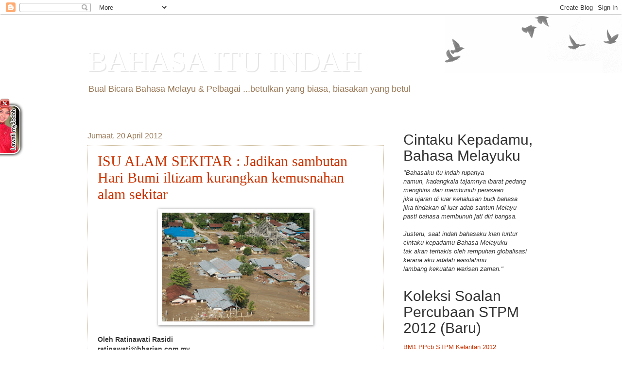

--- FILE ---
content_type: text/html; charset=UTF-8
request_url: https://abihulwa.blogspot.com/2012_04_20_archive.html
body_size: 47295
content:
<!DOCTYPE html>
<html class='v2' dir='ltr' lang='ms'>
<head>
<link href='https://www.blogger.com/static/v1/widgets/4128112664-css_bundle_v2.css' rel='stylesheet' type='text/css'/>
<meta content='width=1100' name='viewport'/>
<meta content='text/html; charset=UTF-8' http-equiv='Content-Type'/>
<meta content='blogger' name='generator'/>
<link href='https://abihulwa.blogspot.com/favicon.ico' rel='icon' type='image/x-icon'/>
<link href='http://abihulwa.blogspot.com/2012_04_20_archive.html' rel='canonical'/>
<link rel="alternate" type="application/atom+xml" title="BAHASA ITU INDAH - Atom" href="https://abihulwa.blogspot.com/feeds/posts/default" />
<link rel="alternate" type="application/rss+xml" title="BAHASA ITU INDAH - RSS" href="https://abihulwa.blogspot.com/feeds/posts/default?alt=rss" />
<link rel="service.post" type="application/atom+xml" title="BAHASA ITU INDAH - Atom" href="https://www.blogger.com/feeds/4139606500779531867/posts/default" />
<!--Can't find substitution for tag [blog.ieCssRetrofitLinks]-->
<meta content='http://abihulwa.blogspot.com/2012_04_20_archive.html' property='og:url'/>
<meta content='BAHASA ITU INDAH' property='og:title'/>
<meta content='Bual Bicara Bahasa Melayu &amp;amp; Pelbagai
...betulkan yang biasa, biasakan yang betul' property='og:description'/>
<title>BAHASA ITU INDAH: 04/20/12</title>
<style id='page-skin-1' type='text/css'><!--
/*
-----------------------------------------------
Blogger Template Style
Name:     Watermark
Designer: Blogger
URL:      www.blogger.com
----------------------------------------------- */
/* Use this with templates/1ktemplate-*.html */
/* Content
----------------------------------------------- */
body {
font: normal normal 14px Arial, Tahoma, Helvetica, FreeSans, sans-serif;
color: #333333;
background: #c0a154 url(https://resources.blogblog.com/blogblog/data/1kt/watermark/body_background_birds.png) repeat scroll top left;
}
html body .content-outer {
min-width: 0;
max-width: 100%;
width: 100%;
}
.content-outer {
font-size: 92%;
}
a:link {
text-decoration:none;
color: #cc3300;
}
a:visited {
text-decoration:none;
color: #993322;
}
a:hover {
text-decoration:underline;
color: #ff3300;
}
.body-fauxcolumns .cap-top {
margin-top: 30px;
background: transparent url(https://resources.blogblog.com/blogblog/data/1kt/watermark/body_overlay_birds.png) no-repeat scroll top right;
height: 121px;
}
.content-inner {
padding: 0;
}
/* Header
----------------------------------------------- */
.header-inner .Header .titlewrapper,
.header-inner .Header .descriptionwrapper {
padding-left: 20px;
padding-right: 20px;
}
.Header h1 {
font: normal normal 60px Georgia, Utopia, 'Palatino Linotype', Palatino, serif;
color: #ffffff;
text-shadow: 2px 2px rgba(0, 0, 0, .1);
}
.Header h1 a {
color: #ffffff;
}
.Header .description {
font-size: 140%;
color: #997755;
}
/* Tabs
----------------------------------------------- */
.tabs-inner .section {
margin: 0 20px;
}
.tabs-inner .PageList, .tabs-inner .LinkList, .tabs-inner .Labels {
margin-left: -11px;
margin-right: -11px;
background-color: transparent;
border-top: 0 solid #ffffff;
border-bottom: 0 solid #ffffff;
-moz-box-shadow: 0 0 0 rgba(0, 0, 0, .3);
-webkit-box-shadow: 0 0 0 rgba(0, 0, 0, .3);
-goog-ms-box-shadow: 0 0 0 rgba(0, 0, 0, .3);
box-shadow: 0 0 0 rgba(0, 0, 0, .3);
}
.tabs-inner .PageList .widget-content,
.tabs-inner .LinkList .widget-content,
.tabs-inner .Labels .widget-content {
margin: -3px -11px;
background: transparent none  no-repeat scroll right;
}
.tabs-inner .widget ul {
padding: 2px 25px;
max-height: 34px;
background: transparent none no-repeat scroll left;
}
.tabs-inner .widget li {
border: none;
}
.tabs-inner .widget li a {
display: inline-block;
padding: .25em 1em;
font: normal normal 20px Georgia, Utopia, 'Palatino Linotype', Palatino, serif;
color: #cc3300;
border-right: 1px solid #c0a154;
}
.tabs-inner .widget li:first-child a {
border-left: 1px solid #c0a154;
}
.tabs-inner .widget li.selected a, .tabs-inner .widget li a:hover {
color: #000000;
}
/* Headings
----------------------------------------------- */
h2 {
font: normal normal 20px Georgia, Utopia, 'Palatino Linotype', Palatino, serif;
color: #000000;
margin: 0 0 .5em;
}
h2.date-header {
font: normal normal 16px Arial, Tahoma, Helvetica, FreeSans, sans-serif;
color: #997755;
}
/* Main
----------------------------------------------- */
.main-inner .column-center-inner,
.main-inner .column-left-inner,
.main-inner .column-right-inner {
padding: 0 5px;
}
.main-outer {
margin-top: 0;
background: transparent none no-repeat scroll top left;
}
.main-inner {
padding-top: 30px;
}
.main-cap-top {
position: relative;
}
.main-cap-top .cap-right {
position: absolute;
height: 0;
width: 100%;
bottom: 0;
background: transparent none repeat-x scroll bottom center;
}
.main-cap-top .cap-left {
position: absolute;
height: 245px;
width: 280px;
right: 0;
bottom: 0;
background: transparent none no-repeat scroll bottom left;
}
/* Posts
----------------------------------------------- */
.post-outer {
padding: 15px 20px;
margin: 0 0 25px;
background: transparent url(https://resources.blogblog.com/blogblog/data/1kt/watermark/post_background_birds.png) repeat scroll top left;
_background-image: none;
border: dotted 1px #ccbb99;
-moz-box-shadow: 0 0 0 rgba(0, 0, 0, .1);
-webkit-box-shadow: 0 0 0 rgba(0, 0, 0, .1);
-goog-ms-box-shadow: 0 0 0 rgba(0, 0, 0, .1);
box-shadow: 0 0 0 rgba(0, 0, 0, .1);
}
h3.post-title {
font: normal normal 30px Georgia, Utopia, 'Palatino Linotype', Palatino, serif;
margin: 0;
}
.comments h4 {
font: normal normal 30px Georgia, Utopia, 'Palatino Linotype', Palatino, serif;
margin: 1em 0 0;
}
.post-body {
font-size: 105%;
line-height: 1.5;
position: relative;
}
.post-header {
margin: 0 0 1em;
color: #997755;
}
.post-footer {
margin: 10px 0 0;
padding: 10px 0 0;
color: #997755;
border-top: dashed 1px #777777;
}
#blog-pager {
font-size: 140%
}
#comments .comment-author {
padding-top: 1.5em;
border-top: dashed 1px #777777;
background-position: 0 1.5em;
}
#comments .comment-author:first-child {
padding-top: 0;
border-top: none;
}
.avatar-image-container {
margin: .2em 0 0;
}
/* Comments
----------------------------------------------- */
.comments .comments-content .icon.blog-author {
background-repeat: no-repeat;
background-image: url([data-uri]);
}
.comments .comments-content .loadmore a {
border-top: 1px solid #777777;
border-bottom: 1px solid #777777;
}
.comments .continue {
border-top: 2px solid #777777;
}
/* Widgets
----------------------------------------------- */
.widget ul, .widget #ArchiveList ul.flat {
padding: 0;
list-style: none;
}
.widget ul li, .widget #ArchiveList ul.flat li {
padding: .35em 0;
text-indent: 0;
border-top: dashed 1px #777777;
}
.widget ul li:first-child, .widget #ArchiveList ul.flat li:first-child {
border-top: none;
}
.widget .post-body ul {
list-style: disc;
}
.widget .post-body ul li {
border: none;
}
.widget .zippy {
color: #777777;
}
.post-body img, .post-body .tr-caption-container, .Profile img, .Image img,
.BlogList .item-thumbnail img {
padding: 5px;
background: #fff;
-moz-box-shadow: 1px 1px 5px rgba(0, 0, 0, .5);
-webkit-box-shadow: 1px 1px 5px rgba(0, 0, 0, .5);
-goog-ms-box-shadow: 1px 1px 5px rgba(0, 0, 0, .5);
box-shadow: 1px 1px 5px rgba(0, 0, 0, .5);
}
.post-body img, .post-body .tr-caption-container {
padding: 8px;
}
.post-body .tr-caption-container {
color: #333333;
}
.post-body .tr-caption-container img {
padding: 0;
background: transparent;
border: none;
-moz-box-shadow: 0 0 0 rgba(0, 0, 0, .1);
-webkit-box-shadow: 0 0 0 rgba(0, 0, 0, .1);
-goog-ms-box-shadow: 0 0 0 rgba(0, 0, 0, .1);
box-shadow: 0 0 0 rgba(0, 0, 0, .1);
}
/* Footer
----------------------------------------------- */
.footer-outer {
color:#ccbb99;
background: #330000 url(https://resources.blogblog.com/blogblog/data/1kt/watermark/body_background_navigator.png) repeat scroll top left;
}
.footer-outer a {
color: #ff7755;
}
.footer-outer a:visited {
color: #dd5533;
}
.footer-outer a:hover {
color: #ff9977;
}
.footer-outer .widget h2 {
color: #eeddbb;
}
/* Mobile
----------------------------------------------- */
body.mobile  {
background-size: 100% auto;
}
.mobile .body-fauxcolumn-outer {
background: transparent none repeat scroll top left;
}
html .mobile .mobile-date-outer {
border-bottom: none;
background: transparent url(https://resources.blogblog.com/blogblog/data/1kt/watermark/post_background_birds.png) repeat scroll top left;
_background-image: none;
margin-bottom: 10px;
}
.mobile .main-inner .date-outer {
padding: 0;
}
.mobile .main-inner .date-header {
margin: 10px;
}
.mobile .main-cap-top {
z-index: -1;
}
.mobile .content-outer {
font-size: 100%;
}
.mobile .post-outer {
padding: 10px;
}
.mobile .main-cap-top .cap-left {
background: transparent none no-repeat scroll bottom left;
}
.mobile .body-fauxcolumns .cap-top {
margin: 0;
}
.mobile-link-button {
background: transparent url(https://resources.blogblog.com/blogblog/data/1kt/watermark/post_background_birds.png) repeat scroll top left;
}
.mobile-link-button a:link, .mobile-link-button a:visited {
color: #cc3300;
}
.mobile-index-date .date-header {
color: #997755;
}
.mobile-index-contents {
color: #333333;
}
.mobile .tabs-inner .section {
margin: 0;
}
.mobile .tabs-inner .PageList {
margin-left: 0;
margin-right: 0;
}
.mobile .tabs-inner .PageList .widget-content {
margin: 0;
color: #000000;
background: transparent url(https://resources.blogblog.com/blogblog/data/1kt/watermark/post_background_birds.png) repeat scroll top left;
}
.mobile .tabs-inner .PageList .widget-content .pagelist-arrow {
border-left: 1px solid #c0a154;
}

--></style>
<style id='template-skin-1' type='text/css'><!--
body {
min-width: 960px;
}
.content-outer, .content-fauxcolumn-outer, .region-inner {
min-width: 960px;
max-width: 960px;
_width: 960px;
}
.main-inner .columns {
padding-left: 0;
padding-right: 310px;
}
.main-inner .fauxcolumn-center-outer {
left: 0;
right: 310px;
/* IE6 does not respect left and right together */
_width: expression(this.parentNode.offsetWidth -
parseInt("0") -
parseInt("310px") + 'px');
}
.main-inner .fauxcolumn-left-outer {
width: 0;
}
.main-inner .fauxcolumn-right-outer {
width: 310px;
}
.main-inner .column-left-outer {
width: 0;
right: 100%;
margin-left: -0;
}
.main-inner .column-right-outer {
width: 310px;
margin-right: -310px;
}
#layout {
min-width: 0;
}
#layout .content-outer {
min-width: 0;
width: 800px;
}
#layout .region-inner {
min-width: 0;
width: auto;
}
body#layout div.add_widget {
padding: 8px;
}
body#layout div.add_widget a {
margin-left: 32px;
}
--></style>
<link href='https://www.blogger.com/dyn-css/authorization.css?targetBlogID=4139606500779531867&amp;zx=af7f3c49-92c0-4d05-98f3-d08df3d1fd25' media='none' onload='if(media!=&#39;all&#39;)media=&#39;all&#39;' rel='stylesheet'/><noscript><link href='https://www.blogger.com/dyn-css/authorization.css?targetBlogID=4139606500779531867&amp;zx=af7f3c49-92c0-4d05-98f3-d08df3d1fd25' rel='stylesheet'/></noscript>
<meta name='google-adsense-platform-account' content='ca-host-pub-1556223355139109'/>
<meta name='google-adsense-platform-domain' content='blogspot.com'/>

</head>
<body class='loading variant-birds'>
<div class='navbar section' id='navbar' name='Navbar'><div class='widget Navbar' data-version='1' id='Navbar1'><script type="text/javascript">
    function setAttributeOnload(object, attribute, val) {
      if(window.addEventListener) {
        window.addEventListener('load',
          function(){ object[attribute] = val; }, false);
      } else {
        window.attachEvent('onload', function(){ object[attribute] = val; });
      }
    }
  </script>
<div id="navbar-iframe-container"></div>
<script type="text/javascript" src="https://apis.google.com/js/platform.js"></script>
<script type="text/javascript">
      gapi.load("gapi.iframes:gapi.iframes.style.bubble", function() {
        if (gapi.iframes && gapi.iframes.getContext) {
          gapi.iframes.getContext().openChild({
              url: 'https://www.blogger.com/navbar/4139606500779531867?origin\x3dhttps://abihulwa.blogspot.com',
              where: document.getElementById("navbar-iframe-container"),
              id: "navbar-iframe"
          });
        }
      });
    </script><script type="text/javascript">
(function() {
var script = document.createElement('script');
script.type = 'text/javascript';
script.src = '//pagead2.googlesyndication.com/pagead/js/google_top_exp.js';
var head = document.getElementsByTagName('head')[0];
if (head) {
head.appendChild(script);
}})();
</script>
</div></div>
<div class='body-fauxcolumns'>
<div class='fauxcolumn-outer body-fauxcolumn-outer'>
<div class='cap-top'>
<div class='cap-left'></div>
<div class='cap-right'></div>
</div>
<div class='fauxborder-left'>
<div class='fauxborder-right'></div>
<div class='fauxcolumn-inner'>
</div>
</div>
<div class='cap-bottom'>
<div class='cap-left'></div>
<div class='cap-right'></div>
</div>
</div>
</div>
<div class='content'>
<div class='content-fauxcolumns'>
<div class='fauxcolumn-outer content-fauxcolumn-outer'>
<div class='cap-top'>
<div class='cap-left'></div>
<div class='cap-right'></div>
</div>
<div class='fauxborder-left'>
<div class='fauxborder-right'></div>
<div class='fauxcolumn-inner'>
</div>
</div>
<div class='cap-bottom'>
<div class='cap-left'></div>
<div class='cap-right'></div>
</div>
</div>
</div>
<div class='content-outer'>
<div class='content-cap-top cap-top'>
<div class='cap-left'></div>
<div class='cap-right'></div>
</div>
<div class='fauxborder-left content-fauxborder-left'>
<div class='fauxborder-right content-fauxborder-right'></div>
<div class='content-inner'>
<header>
<div class='header-outer'>
<div class='header-cap-top cap-top'>
<div class='cap-left'></div>
<div class='cap-right'></div>
</div>
<div class='fauxborder-left header-fauxborder-left'>
<div class='fauxborder-right header-fauxborder-right'></div>
<div class='region-inner header-inner'>
<div class='header section' id='header' name='Pengepala'><div class='widget Header' data-version='1' id='Header1'>
<div id='header-inner'>
<div class='titlewrapper'>
<h1 class='title'>
<a href='https://abihulwa.blogspot.com/'>
BAHASA ITU INDAH
</a>
</h1>
</div>
<div class='descriptionwrapper'>
<p class='description'><span>Bual Bicara Bahasa Melayu &amp; Pelbagai
...betulkan yang biasa, biasakan yang betul</span></p>
</div>
</div>
</div></div>
</div>
</div>
<div class='header-cap-bottom cap-bottom'>
<div class='cap-left'></div>
<div class='cap-right'></div>
</div>
</div>
</header>
<div class='tabs-outer'>
<div class='tabs-cap-top cap-top'>
<div class='cap-left'></div>
<div class='cap-right'></div>
</div>
<div class='fauxborder-left tabs-fauxborder-left'>
<div class='fauxborder-right tabs-fauxborder-right'></div>
<div class='region-inner tabs-inner'>
<div class='tabs no-items section' id='crosscol' name='Rentas Lajur'></div>
<div class='tabs no-items section' id='crosscol-overflow' name='Cross-Column 2'></div>
</div>
</div>
<div class='tabs-cap-bottom cap-bottom'>
<div class='cap-left'></div>
<div class='cap-right'></div>
</div>
</div>
<div class='main-outer'>
<div class='main-cap-top cap-top'>
<div class='cap-left'></div>
<div class='cap-right'></div>
</div>
<div class='fauxborder-left main-fauxborder-left'>
<div class='fauxborder-right main-fauxborder-right'></div>
<div class='region-inner main-inner'>
<div class='columns fauxcolumns'>
<div class='fauxcolumn-outer fauxcolumn-center-outer'>
<div class='cap-top'>
<div class='cap-left'></div>
<div class='cap-right'></div>
</div>
<div class='fauxborder-left'>
<div class='fauxborder-right'></div>
<div class='fauxcolumn-inner'>
</div>
</div>
<div class='cap-bottom'>
<div class='cap-left'></div>
<div class='cap-right'></div>
</div>
</div>
<div class='fauxcolumn-outer fauxcolumn-left-outer'>
<div class='cap-top'>
<div class='cap-left'></div>
<div class='cap-right'></div>
</div>
<div class='fauxborder-left'>
<div class='fauxborder-right'></div>
<div class='fauxcolumn-inner'>
</div>
</div>
<div class='cap-bottom'>
<div class='cap-left'></div>
<div class='cap-right'></div>
</div>
</div>
<div class='fauxcolumn-outer fauxcolumn-right-outer'>
<div class='cap-top'>
<div class='cap-left'></div>
<div class='cap-right'></div>
</div>
<div class='fauxborder-left'>
<div class='fauxborder-right'></div>
<div class='fauxcolumn-inner'>
</div>
</div>
<div class='cap-bottom'>
<div class='cap-left'></div>
<div class='cap-right'></div>
</div>
</div>
<!-- corrects IE6 width calculation -->
<div class='columns-inner'>
<div class='column-center-outer'>
<div class='column-center-inner'>
<div class='main section' id='main' name='Utama'><div class='widget Blog' data-version='1' id='Blog1'>
<div class='blog-posts hfeed'>

          <div class="date-outer">
        
<h2 class='date-header'><span>Jumaat, 20 April 2012</span></h2>

          <div class="date-posts">
        
<div class='post-outer'>
<div class='post hentry uncustomized-post-template' itemprop='blogPost' itemscope='itemscope' itemtype='http://schema.org/BlogPosting'>
<meta content='https://blogger.googleusercontent.com/img/b/R29vZ2xl/AVvXsEhKQCj6NSVc1ImiIfb7__lv6-i1cAUBcYeqbxhmLUpePyVFICJ0nWKmE2WvgRt6XudZpGfVyugbu_j2Avx8b14RQhFgdUs_rVbG9GFnk0cZM6fgaEmfgYBh7QifcyF0LuBDwaYL17Euuc-7/s320/banjirpadang.jpg' itemprop='image_url'/>
<meta content='4139606500779531867' itemprop='blogId'/>
<meta content='724374223144020086' itemprop='postId'/>
<a name='724374223144020086'></a>
<h3 class='post-title entry-title' itemprop='name'>
<a href='https://abihulwa.blogspot.com/2012/04/isu-alam-sekitar-jadikan-sambutan-hari.html'>ISU ALAM SEKITAR : Jadikan sambutan Hari Bumi iltizam kurangkan kemusnahan alam sekitar</a>
</h3>
<div class='post-header'>
<div class='post-header-line-1'></div>
</div>
<div class='post-body entry-content' id='post-body-724374223144020086' itemprop='description articleBody'>
<div class="separator" style="clear: both; text-align: center;"><a href="https://blogger.googleusercontent.com/img/b/R29vZ2xl/AVvXsEhKQCj6NSVc1ImiIfb7__lv6-i1cAUBcYeqbxhmLUpePyVFICJ0nWKmE2WvgRt6XudZpGfVyugbu_j2Avx8b14RQhFgdUs_rVbG9GFnk0cZM6fgaEmfgYBh7QifcyF0LuBDwaYL17Euuc-7/s1600/banjirpadang.jpg" imageanchor="1" style="margin-left:1em; margin-right:1em"><img border="0" height="240" src="https://blogger.googleusercontent.com/img/b/R29vZ2xl/AVvXsEhKQCj6NSVc1ImiIfb7__lv6-i1cAUBcYeqbxhmLUpePyVFICJ0nWKmE2WvgRt6XudZpGfVyugbu_j2Avx8b14RQhFgdUs_rVbG9GFnk0cZM6fgaEmfgYBh7QifcyF0LuBDwaYL17Euuc-7/s320/banjirpadang.jpg" width="320" /></a></div><br />
<b>Oleh Ratinawati Rasidi<br />
ratinawati@bharian.com.my</b><br />
<br />
GEMPA bumi yang melanda Aceh pada 11 April lalu adalah antara gegaran terkuat berlaku pada tahun ini. Gegaran pada kekuatan magnitud 8.9 skala Richter itu bermula pada jam 4.38 petang, umpama satu amaran kepada penduduk bumi agar mereka bertindak melakukan sesuatu untuk mengurangkan kerosakan.<br />
<br />
Manusia terlalu rakus meratah hasil bumi yang seharusnya digunakan dengan sebaik mungkin, bukannya dengan menghapuskan semuanya sehingga bukit gondol, hutan terhakis dan lautan tercemar dengan pelbagai sisa kekotoran.<br />
<br />
Akibatnya, bumi mula berasa tidak selesa untuk didiami dan cuaca tidak menentu. Musim turut berubah tidak seperti aturan alam sebelumnya hinggakan semua aktiviti perlu diubah dan ditukar demi memastikan perubahan itu tidak mengganggu urusan manusia.<br />
<br />
Selepas menyaksikan tumpahan minyak besar-besaran pada 1969 di Santa Barbara, California, Pengasas Hari Bumi, Gaylord Nelson mencetuskan ilham agar Hari Bumi diadakan sebagai satu cara untuk mendidik penduduk bumi pentingnya untuk memulihara alam sekitar.<br />
<br />
Hasil daripada usaha beliau, pada Ahad ini, 20 juta rakyat Amerika bersatu untuk menentang pelbagai kegiatan yang merosakkan alam sekitar. Antaranya, tumpahan minyak, pencemaran kilang, loji jana kuasa, kumbahan mentah, tempat pembuangan sampah toksik, racun perosak, lebuh raya, kehilangan hutan belantara dan kepupusan hidupan liar.<br />
<br />
Kumpulan ini sedar mereka berkongsi nilai sejagat yang mana jika tidak dipelihara, ia bakal mencipta satu persekitaran yang tidak selamat dan selesa untuk dijadikan tempat kediaman.<br />
<br />
Pada 1990, Hari Bumi bergerak ke seluruh dunia dan ia membabitkan 200 juta individu dari 141 negara memperkata dan membincangkan mengenai isu alam sekitar. Di pentas dunia pada Hari Bumi tahun itu pelbagai langkah pemuliharaan bumi diperkenalkan seperti kitar semula. <br />
<br />
Kumpulan alam sekitar sering kali berhadapan dengan pelbagai cabaran untuk menjalankan tugas mereka apabila perubahan iklim dinafikan, pelobi minyak dibiayai dengan baik, ahli politik bertindak mendiamkan diri dan orang ramai yang tidak peduli kerana berasakan tidak ada kepentingan.<br />
<br />
Antara kejadian yang menjadi kekesalan, sebelum ini pernah dilaporkan pemburu negara jiran mula menerjah masuk ke kawasan hutan negara membunuh pelbagai jenis haiwan eksotik yang kemudian dipasarkan di Thailand.<br />
<br />
Perkara ini didedahkan Persatuan Pencinta Alam Malaysia (MNS) Johor. Ia membabitkan kegiatan pemburu negara jiran yang memburu haiwan eksotik serta mencuri kayu gaharu di Taman Negara Endau-Rompin sebelum diseludup masuk ke Bangkok.<br />
<br />
Wujud sindiket yang mengatur kedatangan mereka dan menggunakan kepakaran pemburu Orang Asli. Perkara ini turut diakui peniaga di Bangkok yang mendapat bekalan terus kayu gaharu dan haiwan eksotik seperti tenggiling dan harimau, yang masing-masing membawa keuntungan antara RM1,000 hingga RM150,000.<br />
<br />
Ia adalah antara tindakan golongan yang hanya mementingkan diri sendiri tanpa memikirkan kesan yang bakal dihadapi kerana membunuh haiwan itu sudah pasti mengurangkan jumlah mereka dan ini membuka ruang kepada pembalak untuk memusnahkan pula habitat mereka.<br />
<br />
Kumpulan pertubuhan bukan kerajaan (NGO) sering mendapat sokongan daripada organisasi korporat tetapi agak jarang individu atau orang perseorangan yang ingin membabitkan diri dalam apa juga bentuk aktiviti pemuliharaan alam sekitar.<br />
<br />
Ketua Bahagian Komunikasi MNS, Andrew Sebastian, berkata kesedaran akan timbul apabila setiap individu dalam masyarakat membabitkan diri dalam pelbagai bentuk aktiviti luar yang membabitkan alam semula jadi.<br />
<br />
&#8220;Kami masih berpegang kepada pepatah Melayu, tak kenal maka tak cinta. Oleh itu, adalah penting untuk masyarakat mengenali, merasai sendiri dan ambil berat mengenai alam sekitar terutama apa yang berlaku kerana hanya dengan cara ini saja mereka akan dapat menghargai alam sekeliling,&#8221; katanya.<br />
<br />
Sebastian menyarankan supaya rakyat Malaysia memilih kawasan percutian di kawasan ekopelancongan yang sedia ada dan mengambil bahagian dalam pelbagai aktiviti luar seperti berkayak atau berkhemah untuk merasai sendiri kenapa kita perlu memulihara alam sekitar.<br />
<br />
Setakat ini, MNS amat berpuas hati dengan kerjasama yang diberikan oleh golongan korporat dan kerajaan terutama dalam melindungi beberapa kawasan hutan seperti Belum Temengor dan Teluk Danga.<br />
<br />
2012 adalah satu tahun untuk menguji sejauh mana kerajaan dan rakyat benar-benar prihatin terhadap alam sekitar. Pilihan raya yang bakal diadakan tidak lama lagi juga mampu menjadi kayu pengukur sejauh mana ahli politik berminat menjadikan pemuliharaan alam sekitar sebagai sebahagian daripada kempen mereka.<br />
<br />
Peranan masyarakat dan rakyat juga diperlukan dalam usaha untuk memastikan alam sekitar benar-benar terpelihara dan sempena Hari Bumi yang diraikan esok diharap menjadi titik tolak untuk kita terus memelihara alam sekitar agar ia dapat mengurangkan tekanan dan kerosakan kepada bumi.<br />
<br />
<b>Sumber : http : //www.bharian.com.my/</b><br />
<div style='clear: both;'></div>
</div>
<div class='post-footer'>
<div class='post-footer-line post-footer-line-1'>
<span class='post-author vcard'>
Dicatat oleh
<span class='fn' itemprop='author' itemscope='itemscope' itemtype='http://schema.org/Person'>
<meta content='https://www.blogger.com/profile/15581009543124879763' itemprop='url'/>
<a class='g-profile' href='https://www.blogger.com/profile/15581009543124879763' rel='author' title='author profile'>
<span itemprop='name'>Cikgu Taufiq</span>
</a>
</span>
</span>
<span class='post-timestamp'>
di
<meta content='http://abihulwa.blogspot.com/2012/04/isu-alam-sekitar-jadikan-sambutan-hari.html' itemprop='url'/>
<a class='timestamp-link' href='https://abihulwa.blogspot.com/2012/04/isu-alam-sekitar-jadikan-sambutan-hari.html' rel='bookmark' title='permanent link'><abbr class='published' itemprop='datePublished' title='2012-04-20T23:43:00-07:00'>11:43&#8239;PTG</abbr></a>
</span>
<span class='post-comment-link'>
<a class='comment-link' href='https://abihulwa.blogspot.com/2012/04/isu-alam-sekitar-jadikan-sambutan-hari.html#comment-form' onclick=''>
Tiada ulasan:
  </a>
</span>
<span class='post-icons'>
<span class='item-control blog-admin pid-648978774'>
<a href='https://www.blogger.com/post-edit.g?blogID=4139606500779531867&postID=724374223144020086&from=pencil' title='Edit Catatan'>
<img alt='' class='icon-action' height='18' src='https://resources.blogblog.com/img/icon18_edit_allbkg.gif' width='18'/>
</a>
</span>
</span>
<div class='post-share-buttons goog-inline-block'>
</div>
</div>
<div class='post-footer-line post-footer-line-2'>
<span class='post-labels'>
Label:
<a href='https://abihulwa.blogspot.com/search/label/RENCANA%20%20PILIHAN' rel='tag'>RENCANA  PILIHAN</a>
</span>
</div>
<div class='post-footer-line post-footer-line-3'>
<span class='post-location'>
</span>
</div>
</div>
</div>
</div>
<div class='post-outer'>
<div class='post hentry uncustomized-post-template' itemprop='blogPost' itemscope='itemscope' itemtype='http://schema.org/BlogPosting'>
<meta content='https://blogger.googleusercontent.com/img/b/R29vZ2xl/AVvXsEjhjyh-d3nfFjUdHn4MA4ukY9_wTQlet4pIRH3j2qmq1jk-M5qwSbNaEPsdmpabkzlY4dE5oKx7Yoa-0TMHtuq2GlVx8RqB-alQMfE15SPPPOq-fDKcifGOYmSMJconXqbFmbM9HJA6Fys0/s320/BALVIN.jpg' itemprop='image_url'/>
<meta content='4139606500779531867' itemprop='blogId'/>
<meta content='6007783427582370071' itemprop='postId'/>
<a name='6007783427582370071'></a>
<h3 class='post-title entry-title' itemprop='name'>
<a href='https://abihulwa.blogspot.com/2012/04/isu-sosial-remaja-hilang-hadir-ke-balai.html'>ISU SOSIAL : Remaja Hilang Hadir Ke Balai</a>
</h3>
<div class='post-header'>
<div class='post-header-line-1'></div>
</div>
<div class='post-body entry-content' id='post-body-6007783427582370071' itemprop='description articleBody'>
<div class="separator" style="clear: both; text-align: center;"><a href="https://blogger.googleusercontent.com/img/b/R29vZ2xl/AVvXsEjhjyh-d3nfFjUdHn4MA4ukY9_wTQlet4pIRH3j2qmq1jk-M5qwSbNaEPsdmpabkzlY4dE5oKx7Yoa-0TMHtuq2GlVx8RqB-alQMfE15SPPPOq-fDKcifGOYmSMJconXqbFmbM9HJA6Fys0/s1600/BALVIN.jpg" imageanchor="1" style="margin-left:1em; margin-right:1em"><img border="0" height="214" src="https://blogger.googleusercontent.com/img/b/R29vZ2xl/AVvXsEjhjyh-d3nfFjUdHn4MA4ukY9_wTQlet4pIRH3j2qmq1jk-M5qwSbNaEPsdmpabkzlY4dE5oKx7Yoa-0TMHtuq2GlVx8RqB-alQMfE15SPPPOq-fDKcifGOYmSMJconXqbFmbM9HJA6Fys0/s320/BALVIN.jpg" width="320" /></a></div><br />
<b>KUANTAN</b>: Remaja perempuan, Balvin Kaur Raghbir Singh, 17, yang dilaporkan hilang di sini sejak 7 April lepas, sudah ditemui semalam apabila gadis itu hadir ke Balai Polis Dang Wangi, Kuala Lumpur.<br />
<br />
Ketua Polis Daerah Kuantan ACP Mohd Jasmani Yusoff berkata pelajar Tingkatan Lima itu datang sendiri ke Balai Polis Dang Wangi, Kuala Lumpur pada pukul 3 petang semalam selepas berita kehilangannya tersebar.<br />
<br />
"Dia hadir ke Balai Polis Dang Wangi dengan tidak ditemani sesiapa di mana dia kemudiannya dibawa ke Ibu Pejabat Polis Daerah Kuantan hari ini untuk siasatan lanjut sebelum diserahkan kepada keluarganya," katanya kepada pemberita di sini, Jumaat.<br />
<br />
Keluarga remaja perempuan itu membuat laporan polis pada 7 April lalu selepas gadis itu tidak pulang ke rumah selepas keluar dari rumahnya di Bukit Setongkol di sini pada kira-kira 12 tengah hari.<br />
<br />
Remaja perempuan itu dipercayai telah mengikut seorang lelaki yang dikenali sebagai Ravi yang berusia 53 tahun dan seorang perempuan berusia 25 tahun yang dikenali sebagai Sri.<b> BERNAMA</b><br />
<br />
<b>Berikut ialah sedutan berita sebelum penemuan Balvin (Akhbar Sinar Harian, 18 April 2012) :</b><br />
<br />
<i>Kepercayaan diberikan mengundang padah apabila seorang lelaki mendakwa dirinya seorang pengamal perubatan tradisional dipercayai telah membawa lari seorang remaja perempuan berusia 17 tahun dari rumah seorang ahli perniagaan sejak 7 April lalu.<br />
<br />
Bukan sahaja remaja tersebut dibawa lari, malah wang sebanyak RM10,000 milik ahli perniagaan tersebut lesap secara beransur-ansur sejak mengenali lelaki terbabit sejak lima bulan lalu.<br />
<br />
Remaja terbabit, Balvin Kaur Raghbir Singh dipercayai mengikut lelaki berusia 53 tahun dikenali dengan nama Ravi dan anak perempuannya, Sri dalam lingkungan usia 25 tahun dari rumahnya, Lorong Bukit Setongkol 4, Taman Fairmount di sini pada hari tersebut kira-kira jam 12 tengah hari.<br />
<br />
Bapa mangsa, Raghbir Singh Sulakhan Singh, 44 ketika dihubungi memberitahu, dia mengenali lelaki tersebut di kebun milik rakannya di Simpang Panching Utara sejak lima bulan lalu.<br />
<br />
Menurutnya, lelaki tersebut dipercayai tinggal di belakang kebun terbabit dan selalu datang ke rumahnya.<br />
<br />
&#8220;Lelaki itu memberitahu anak saya terkena buatan orang dan menawarkan diri untuk mengubatinya. Namun di sebaliknya, dia berjaya memujuk anak saya mencuri wang saya secara beransur-ansur dan seperti dipukau saya juga menyerahkan kereta kepadanya,&#8221; dakwanya.<br />
<br />
Katanya, kira-kira enam hari kejadian itu berlaku, lelaki tersebut ada menghubunginya dan memberitahu keretanya ada ditinggalkan di Sepang dan menafikan membawa anaknya bersama namun mendakwa Balvin ada di negara jiran, Indonesia.<br />
<br />
&#8220;Saya pernah pergi ke Seremban selepas menerima maklumat anak saya dijumpai bersama seorang lelaki dan bila diteliti, ciri-cirinya hampir sama seperti lelaki tersebut,&#8221; katanya.<br />
<br />
Sementara itu, dalam sidang media di sini semalam, Ketua Polis Daerah, Asisten Komisioner Mohd Jasmani Yusoff berkata, pihak polis sedang menyiasat kejadian tersebut dan meminta kerjasama orang ramai untuk membantu siasatan.<br />
<br />
Menurutnya, orang ramai yang terjumpa dan mempunyai maklumat diminta menghubungi Asisten Superintendan K Murugesu di talian 09-5652222 dan 012-9003661.</i><br />
<div style='clear: both;'></div>
</div>
<div class='post-footer'>
<div class='post-footer-line post-footer-line-1'>
<span class='post-author vcard'>
Dicatat oleh
<span class='fn' itemprop='author' itemscope='itemscope' itemtype='http://schema.org/Person'>
<meta content='https://www.blogger.com/profile/15581009543124879763' itemprop='url'/>
<a class='g-profile' href='https://www.blogger.com/profile/15581009543124879763' rel='author' title='author profile'>
<span itemprop='name'>Cikgu Taufiq</span>
</a>
</span>
</span>
<span class='post-timestamp'>
di
<meta content='http://abihulwa.blogspot.com/2012/04/isu-sosial-remaja-hilang-hadir-ke-balai.html' itemprop='url'/>
<a class='timestamp-link' href='https://abihulwa.blogspot.com/2012/04/isu-sosial-remaja-hilang-hadir-ke-balai.html' rel='bookmark' title='permanent link'><abbr class='published' itemprop='datePublished' title='2012-04-20T08:40:00-07:00'>8:40&#8239;PG</abbr></a>
</span>
<span class='post-comment-link'>
<a class='comment-link' href='https://abihulwa.blogspot.com/2012/04/isu-sosial-remaja-hilang-hadir-ke-balai.html#comment-form' onclick=''>
1 ulasan:
  </a>
</span>
<span class='post-icons'>
<span class='item-control blog-admin pid-648978774'>
<a href='https://www.blogger.com/post-edit.g?blogID=4139606500779531867&postID=6007783427582370071&from=pencil' title='Edit Catatan'>
<img alt='' class='icon-action' height='18' src='https://resources.blogblog.com/img/icon18_edit_allbkg.gif' width='18'/>
</a>
</span>
</span>
<div class='post-share-buttons goog-inline-block'>
</div>
</div>
<div class='post-footer-line post-footer-line-2'>
<span class='post-labels'>
Label:
<a href='https://abihulwa.blogspot.com/search/label/BERITA%20PILIHAN' rel='tag'>BERITA PILIHAN</a>
</span>
</div>
<div class='post-footer-line post-footer-line-3'>
<span class='post-location'>
</span>
</div>
</div>
</div>
</div>
<div class='post-outer'>
<div class='post hentry uncustomized-post-template' itemprop='blogPost' itemscope='itemscope' itemtype='http://schema.org/BlogPosting'>
<meta content='https://blogger.googleusercontent.com/img/b/R29vZ2xl/AVvXsEjZsv6ep8JzYOZj-Sx-nX7DZcl5h5WEKi6cfu-F-KHCNQhAK8CZjPUAPyysfO221IePkcElg_5CAvF8TL2Q4rQ_7Kb79I1DwGNFfiLo5WvYA5amlttQIGXIIGhFZjJ34X7ZGfdHP-ZC6YnO/s320/pemimpin+%25281%2529.jpg' itemprop='image_url'/>
<meta content='4139606500779531867' itemprop='blogId'/>
<meta content='7556461264260748168' itemprop='postId'/>
<a name='7556461264260748168'></a>
<h3 class='post-title entry-title' itemprop='name'>
<a href='https://abihulwa.blogspot.com/2012/04/isu-kenegaraan-kriteria-bentuk-pemimpin.html'>ISU KENEGARAAN : Kriteria bentuk pemimpin dihormati, bukan digeruni</a>
</h3>
<div class='post-header'>
<div class='post-header-line-1'></div>
</div>
<div class='post-body entry-content' id='post-body-7556461264260748168' itemprop='description articleBody'>
<div class="separator" style="clear: both; text-align: center;"><a href="https://blogger.googleusercontent.com/img/b/R29vZ2xl/AVvXsEjZsv6ep8JzYOZj-Sx-nX7DZcl5h5WEKi6cfu-F-KHCNQhAK8CZjPUAPyysfO221IePkcElg_5CAvF8TL2Q4rQ_7Kb79I1DwGNFfiLo5WvYA5amlttQIGXIIGhFZjJ34X7ZGfdHP-ZC6YnO/s1600/pemimpin+%25281%2529.jpg" imageanchor="1" style="margin-left:1em; margin-right:1em"><img border="0" height="177" src="https://blogger.googleusercontent.com/img/b/R29vZ2xl/AVvXsEjZsv6ep8JzYOZj-Sx-nX7DZcl5h5WEKi6cfu-F-KHCNQhAK8CZjPUAPyysfO221IePkcElg_5CAvF8TL2Q4rQ_7Kb79I1DwGNFfiLo5WvYA5amlttQIGXIIGhFZjJ34X7ZGfdHP-ZC6YnO/s320/pemimpin+%25281%2529.jpg" width="320" /></a></div><br />
<b>Oleh Mohd Syakir Mohd Rosdi</b><br />
<br />
KERANCAKAN perbincangan sejak akhir-akhir ini banyak memfokuskan soal kepemimpinan yang mempamerkan pentingnya tanggungjawab seorang pemimpin. Malah, menjadi seorang pemimpin bukanlah mudah, begitu juga untuk menjaga kepemimpinan juga bukanlah senang. <br />
<br />
Jadi, bagaimanakah kaedah yang sesuai untuk memastikan kepemimpinan itu akan terus dihormati dan bukannya terus digeruni? Adakah perlu kepemimpinan berkenaan mengikut kehendak rakyat atau kehendak agama yang perlu didahulukan?<br />
<br />
Penulis buku French Political Thought in the Nineteenth Century, Roger Soltau mengatakan, negara adalah alat (agensi) atau kekuasaan (autoriti) yang mengatur atau mengendalikan persoalan bersama atas nama masyarakat. Negara adalah gabungan beberapa kelompok masyarakat yang diintegrasikan kerana mempunyai kekuasaan yang bersifat memaksa. Ia lebih baik daripada hanya sekadar berbentuk individu atau kelompok sebahagian dari masyarakat itu.<br />
<br />
Namun, Max Weber dan Robert Maclver menyatakan, negara bukan hanya sekadar penyatuan antara masyarakat bahkan ia lebih kompleks berbanding masyarakat.<br />
<br />
Perlu diketahui negara yang kuat adalah berasaskan kepada masyarakat yang kuat. Menurut Muhammad Ismail dalam kitab al-Fikr al-Islami, kekuatan dan keutuhan masyarakat dapat dibina berdasarkan kepada tiga kriteria utama. <br />
<br />
Pertama, adanya pemikiran sama. Kedua, perasaan yang sama. Ketiga, undang-undang yang diterapkan dalam masyarakat perlu kuat. Jika tidak ada salah satu kriteria itu, maka tidak layak kelompok berkenaan dipanggil masyarakat. Apabila masyarakat tidak ada, negara tidak akan muncul.<br />
<br />
Oleh itu, konsep sesebuah negara dibentuk berasaskan kebijaksanaan seseorang pemimpin menilai situasi semasa dan budaya hidup mereka. Negara Islam dibina berteraskan pembentukan individu muslim, kemudian rumah tangga muslim, kemudian masyarakat muslim dan akhirnya negara muslim. <br />
<br />
Pendekatan terhadap pembentukan negara berteraskan Islam juga memerlukan kebijaksanaan pemimpin menyesuaikannya  mengikut suasana semasa tempat mereka.<br />
<br />
Berdasarkan penelitian terhadap beberapa karya, negara berteraskan Islam boleh dibentuk walaupun berada dalam pemerintahan raja berperlembagaan, demokrasi dan sebagainya. Tetapi ia perlu berada dalam enam perkara asas yang diletakkan sebagai Rukun Negara berteraskan Islam.<br />
<br />
<b>Pertama</b>, memilih pemimpin adil, berani, mampu, cukup kuat ingatan, berilmu pengetahuan luas dunia akhirat, biasa dengan teknik peperangan dan mahir dalam pentadbiran. Ia juga perlu kuat prinsip untuk menghadapi lawan, tidak kenal erti menyerah kalah apabila ditekan pihak musuh. <br />
<br />
<b>Kedua</b>, perlu dipastikan hak membuat hukum dalam sebuah negara Islam adalah milik Allah SWT. Walaupun begitu, jika undang-undang itu masih lagi belum termaktub dalam al-Quran atau dihuraikan dalam  hadis, bolehlah para mujtahid membuat hukum berdasarkan keadaan dan situasi semasa. Hal ini bermakna, undang-undang Islam perlu diletakkan lebih berautoriti berbanding undang-undang lain.<br />
<br />
<b>Ketiga</b>, syura harus memainkan peranan penting dalam membuat sebarang keputusan. Ia perlu dipraktikkan sepenuhnya dalam memastikan timbang dan periksa dalam kerajaan berjalan dengan adil menurut syarak. <br />
<br />
Peranan ulama dan umara dalam sesebuah pemerintahan Islam penting untuk memastikan kedudukan negara berteraskan Islam tidak tergugat. <br />
<br />
<b>Keempat</b>, kerajaan memerintah perlu memastikan keadilan untuk semua pihak terjaga tidak kira agama, bangsa, puak dan ideologi. <br />
<br />
<b>Kelima</b>, menghormati dan melaksanakan prinsip hak persamaan sesama manusia dan akhirnya, mempunyai komitmen melaksanakan hukum  syariah dalam memastikan fitnah terhadap agama sentiasa terjaga. <br />
<br />
Persoalannya, bolehkah negara berteraskan Islam dibina dalam acuan berbeza daripada dasar Islam? Berdasarkan penelitian terhadap enam  rukun berkenaan, sudah pastinya hal ini  tidak mungkin berlaku.<br />
<br />
Untuk itu, konsep negara berteraskan Islam ini perlu difahami masyarakat supaya pembinaan sesebuah negara berteraskan Islam itu tidak disalahertikan. Ia bukan untuk menyusahkan masyarakat tetapi menyelamatkan manusia daripada kebinasaan. <br />
<br />
Dalam mengamalkan rukun itu, perkara pertama perlu diteliti ialah pemilihan seseorang pemimpin yang benar-benar menguasai beberapa perkara asas seperti fizikal dan mental. Dari segi fizikal, perlu ada keberanian untuk membuat  keputusan, berhujah dan mampu memimpin.<br />
<br />
Dari segi rohani, hati seseorang pemimpin itu harus bersih daripada sebarang kemaksiatan, tidak melakukan sebarang kemungkaran secara terang-terangan, kuat ingatan dan  berilmu pengetahuan luas dalam keilmuan dunia serta keilmuan akhirat.<br />
<br />
Seterusnya, berdasarkan penelitian terhadap rukun berkenaan, seseorang pemimpin harus mengakui bahawa kepemimpinannya itu hanyalah pinjaman daripada Tuhan dan apabila tiba masanya perlu diserahkan kembali kepada pemerintah segala pemerintah yakni Allah SWT.<br />
<br />
<b>Sumber : http : //www.bharian.com.my/</b><br />
<div style='clear: both;'></div>
</div>
<div class='post-footer'>
<div class='post-footer-line post-footer-line-1'>
<span class='post-author vcard'>
Dicatat oleh
<span class='fn' itemprop='author' itemscope='itemscope' itemtype='http://schema.org/Person'>
<meta content='https://www.blogger.com/profile/15581009543124879763' itemprop='url'/>
<a class='g-profile' href='https://www.blogger.com/profile/15581009543124879763' rel='author' title='author profile'>
<span itemprop='name'>Cikgu Taufiq</span>
</a>
</span>
</span>
<span class='post-timestamp'>
di
<meta content='http://abihulwa.blogspot.com/2012/04/isu-kenegaraan-kriteria-bentuk-pemimpin.html' itemprop='url'/>
<a class='timestamp-link' href='https://abihulwa.blogspot.com/2012/04/isu-kenegaraan-kriteria-bentuk-pemimpin.html' rel='bookmark' title='permanent link'><abbr class='published' itemprop='datePublished' title='2012-04-20T07:47:00-07:00'>7:47&#8239;PG</abbr></a>
</span>
<span class='post-comment-link'>
<a class='comment-link' href='https://abihulwa.blogspot.com/2012/04/isu-kenegaraan-kriteria-bentuk-pemimpin.html#comment-form' onclick=''>
Tiada ulasan:
  </a>
</span>
<span class='post-icons'>
<span class='item-control blog-admin pid-648978774'>
<a href='https://www.blogger.com/post-edit.g?blogID=4139606500779531867&postID=7556461264260748168&from=pencil' title='Edit Catatan'>
<img alt='' class='icon-action' height='18' src='https://resources.blogblog.com/img/icon18_edit_allbkg.gif' width='18'/>
</a>
</span>
</span>
<div class='post-share-buttons goog-inline-block'>
</div>
</div>
<div class='post-footer-line post-footer-line-2'>
<span class='post-labels'>
Label:
<a href='https://abihulwa.blogspot.com/search/label/RENCANA%20%20%20AGAMA%20PILIHAN' rel='tag'>RENCANA   AGAMA PILIHAN</a>
</span>
</div>
<div class='post-footer-line post-footer-line-3'>
<span class='post-location'>
</span>
</div>
</div>
</div>
</div>
<div class='post-outer'>
<div class='post hentry uncustomized-post-template' itemprop='blogPost' itemscope='itemscope' itemtype='http://schema.org/BlogPosting'>
<meta content='https://blogger.googleusercontent.com/img/b/R29vZ2xl/AVvXsEiSLK1c-6Mzj_A41iGUStPT_oDZ4t7GoBiveXEiYjuHAEb-1qlOhULaBpLe7HiUrWPLKkCBd1SfYgKjE9bAT5gNObucr372Xz-cAKJjfjqBCjKUTHimx3rZktHrWypQ4rdWYrMMvdcnzl0i/s320/bank-loan.jpg' itemprop='image_url'/>
<meta content='4139606500779531867' itemprop='blogId'/>
<meta content='3370940650331427488' itemprop='postId'/>
<a name='3370940650331427488'></a>
<h3 class='post-title entry-title' itemprop='name'>
<a href='https://abihulwa.blogspot.com/2012/04/isu-sosial-hutang-boleh-membantu-boleh.html'>ISU SOSIAL : Hutang Boleh Membantu, Boleh Juga 'Menjerat'</a>
</h3>
<div class='post-header'>
<div class='post-header-line-1'></div>
</div>
<div class='post-body entry-content' id='post-body-3370940650331427488' itemprop='description articleBody'>
<div class="separator" style="clear: both; text-align: center;"><a href="https://blogger.googleusercontent.com/img/b/R29vZ2xl/AVvXsEiSLK1c-6Mzj_A41iGUStPT_oDZ4t7GoBiveXEiYjuHAEb-1qlOhULaBpLe7HiUrWPLKkCBd1SfYgKjE9bAT5gNObucr372Xz-cAKJjfjqBCjKUTHimx3rZktHrWypQ4rdWYrMMvdcnzl0i/s1600/bank-loan.jpg" imageanchor="1" style="margin-left:1em; margin-right:1em"><img border="0" height="213" src="https://blogger.googleusercontent.com/img/b/R29vZ2xl/AVvXsEiSLK1c-6Mzj_A41iGUStPT_oDZ4t7GoBiveXEiYjuHAEb-1qlOhULaBpLe7HiUrWPLKkCBd1SfYgKjE9bAT5gNObucr372Xz-cAKJjfjqBCjKUTHimx3rZktHrWypQ4rdWYrMMvdcnzl0i/s320/bank-loan.jpg" width="320" /></a></div><br />
Pada tahun 2003, Abdul (bukan nama sebenar) telah memohon pembiayaan peribadi dari sebuah institusi kewangan di mana pembayaran balik hutang itu setiap bulan berlanjutan sehingga tujuh tahun.<br />
<br />
Bagaimanapun empat tahun kemudian, Abdul mengalami satu 'kecemasan' kewangan yang memaksa dirinya memohon satu lagi pinjaman baru dari institusi kewangan yang sama.<br />
<br />
Satu daripada terma dan syarat pinjaman baru ini mewajibkan dana yang dipinjam diguna bagi melunaskan hutang yang lama.<br />
<br />
Ini dikenali sebagai 'pinjaman bertindih' di kalangan institusi kewangan. Tetapi ansuran bulanan yang perlu dibayar beliau bagi pinjaman terbarunya adalah lebih tinggi (kerana Abdul perlu memohon jumlah yang lebih besar bagi melangsaikan pinjaman lama) dan masa pembayaran balik bagi hutang yang baru adalah selama 10 tahun.<br />
<br />
Dari satu sudut, Abdul mendapat sumber dana bagi menyelesaikan masalah kewangan semasa yang dihadapi beliau tetapi dari satu aspek yang lain beliau kini dibelenggu oleh beban hutang yang baru untuk selama 10 tahun.<br />
<br />
<b>Pembiayaan Peribadi</b><br />
<br />
Menurut pakar rujuk kewangan Ng Lai Wai, terdapat beberapa sebab kenapa terdapat anggota masyarakat memohon pinjaman.<br />
<br />
"Ada yang memohon pinjaman untuk membeli rumah, kereta dan memulakan perniagaan. Biasanya mereka terpaksa membuat pinjaman kerana tidak mempunyai dana untuk pembelian," kata beliau.<br />
<br />
Menurut beliau, kini terdapat banyak institusi kewangan yang menawarkan kemudahan pinjaman peribadi tanpa penjamin atau cagaran.<br />
<br />
"Pemohon hanya perlu menyertakan dokumen yang diperlukan dan hanya menunggu kelulusan. Kadangkala kelulusan datang dengan cepat, tidak sampai tujuh hari bekerja dari tarikh permohonan," kata Ng.<br />
<br />
Menurut beliau, pinjaman peribadi adalah jenis pinjaman yang 'tidak bercagar' iaitu peminjam tidak perlu meletakkan apa-apa sekuriti atau cagaran bagi menjamin pembayaran balik pinjaman itu.<br />
<br />
"Disebabkan tiada jaminan atau cagaran terlibat, kadar faedah pinjaman seperti ini adalah tinggi jika dibandingkan dengan pinjaman bercagar contohnya yang menggunakan rumah sebagai cagaran.<br />
<br />
"Kadar faedah yang agak tinggi disebabkan tiada 'ganti' terhadap jaminan pinjaman dalam bentuk aset. Sebab itulah kadar faedah pinjaman peribadi adalah tinggi," kata beliau.<br />
<br />
<b>Kadar Faedah Rendah</b><br />
<br />
"Kalau si peminjam memiliki rumah, beliau boleh mencari alternatif bentuk pinjaman yang menawarkan kadar faedah yang rendah seperti pinjaman ekuiti rumah. Tetapi opsyen pinjaman ini memerlukan peminjam meletakkan rumahnya atau hartanahnya yang lain sebagai cagaran.<br />
<br />
Menurut Ng, tidak kira sama ada pinjaman yang dibuat itu bercorak peribadi atau di sebaliknya, ia digunakan untuk membiayai perbelanjaan yang agak besar.<br />
<br />
Peminjam akan diberi dana sekali gus dan bersetuju membayar balik amaun bulanan pada kadar yang ditetapkan sehingga hutang itu dilunaskan.<br />
<br />
"Bayaran bulanan adalah bayaran balik jumlah prinsipal (jumlah hutang yang dipohon) serta jumlah faedah," jelas beliau.<br />
<br />
Pembiayaan peribadi mungkin adalah satu-satunya opsyen bagi peminjam yang tidak mempunyai rumah, hartanah atau aset lain yang boleh digunakan sebagai sekuriti atau jaminan.<br />
<br />
Bagi Ng, pinjaman peribadi adalah satu alternatif yang bijak bagi membantu perbelanjaan jika dibandingkan dengan penggunaan kad kredit yang mengenakan faedah yang amat tinggi.<br />
<br />
Penyusunan Semula Hutang "Pinjaman peribadi juga boleh digunakan bagi penyusunan semula hutang sekiranya faedahnya adalah lebih rendah berbanding faedah kad kredit. "Tetapi jika anda mempunyai skor (rekod) kredit yang agak rendah, mungkin sukar untuk mendapat pinjaman peribadi yang faedahnya rendah melainkan mendapatkan ahli keluarga atau orang lain bagi menjadi penjamin iaitu mereka memberi jaminan membayar hutang tersebut jika anda gagal membayarnya.<br />
<br />
"Dalam situasi ini, si penjamin akan membuat bayaran jika anda gagal melunaskan bayaran bulanan, oleh itu faedah yang dikenakan bagi pinjaman boleh dirundingkan untuk lebih rendah bergantung kepada budi bicara institusi kewangan yang terlibat.<br />
<br />
"Jika gagal membuat bayaran, pemberi pinjaman juga berhak merampas harta yang dicagarkan," kata beliau.<br />
<br />
<b>Komitmen</b><br />
<br />
Memandangkan pinjaman adalah satu komitmen, si peminjam perlulah berhati-hati dalam membuat keputusan.<br />
<br />
Ng juga menasihati peminjam agar memilih pemberi pinjaman (institusi kewangan) yang dirasakan betul-betul dapat membantu.<br />
<br />
"Bukan senang memilih pemberi pinjaman yang betul. Bukan hanya dengan melihat pada kadar faedah yang rendah. Haruslah diingat bahawa pinjaman yang mengenakan kadar faedah rendah selalunya mengenakan tempoh bayaran yang agak lama. "Apabila memilih institusi peminjam, lihat juga sama ada ia teguh, fleksibel tentang skim bayaran bulanan dan kadar faedah yang dikenakan, kata Ng.<br />
<br />
Tambah beliau, apabila seseorang itu membuat pinjaman, memang ada baiknya beliau membuat penilaian terhadap kebaikan dan keburukan pinjaman terlebih dahulu.<br />
<br />
Dengan pinjaman wang, membolehkan seseorang itu mempunyai dana dan mencapai objektif. "Tetapi harus diingat setiap pinjaman perlu dibayar balik beserta kadar faedahnya sekali. "Mungkin bagi sesetengah peminjam, terdapat persepsi bahawa pinjaman kewangan boleh menyelesaikan masalah bersangkutan. Itulah sebabnya kenapa walaupun ramai peminjam mendapati kesukaran membuat pinjaman, mereka masih meneruskan niat itu.-<b>BERNAMA</b>
<div style='clear: both;'></div>
</div>
<div class='post-footer'>
<div class='post-footer-line post-footer-line-1'>
<span class='post-author vcard'>
Dicatat oleh
<span class='fn' itemprop='author' itemscope='itemscope' itemtype='http://schema.org/Person'>
<meta content='https://www.blogger.com/profile/15581009543124879763' itemprop='url'/>
<a class='g-profile' href='https://www.blogger.com/profile/15581009543124879763' rel='author' title='author profile'>
<span itemprop='name'>Cikgu Taufiq</span>
</a>
</span>
</span>
<span class='post-timestamp'>
di
<meta content='http://abihulwa.blogspot.com/2012/04/isu-sosial-hutang-boleh-membantu-boleh.html' itemprop='url'/>
<a class='timestamp-link' href='https://abihulwa.blogspot.com/2012/04/isu-sosial-hutang-boleh-membantu-boleh.html' rel='bookmark' title='permanent link'><abbr class='published' itemprop='datePublished' title='2012-04-20T06:24:00-07:00'>6:24&#8239;PG</abbr></a>
</span>
<span class='post-comment-link'>
<a class='comment-link' href='https://abihulwa.blogspot.com/2012/04/isu-sosial-hutang-boleh-membantu-boleh.html#comment-form' onclick=''>
Tiada ulasan:
  </a>
</span>
<span class='post-icons'>
<span class='item-control blog-admin pid-648978774'>
<a href='https://www.blogger.com/post-edit.g?blogID=4139606500779531867&postID=3370940650331427488&from=pencil' title='Edit Catatan'>
<img alt='' class='icon-action' height='18' src='https://resources.blogblog.com/img/icon18_edit_allbkg.gif' width='18'/>
</a>
</span>
</span>
<div class='post-share-buttons goog-inline-block'>
</div>
</div>
<div class='post-footer-line post-footer-line-2'>
<span class='post-labels'>
Label:
<a href='https://abihulwa.blogspot.com/search/label/RENCANA%20%20PILIHAN' rel='tag'>RENCANA  PILIHAN</a>
</span>
</div>
<div class='post-footer-line post-footer-line-3'>
<span class='post-location'>
</span>
</div>
</div>
</div>
</div>
<div class='post-outer'>
<div class='post hentry uncustomized-post-template' itemprop='blogPost' itemscope='itemscope' itemtype='http://schema.org/BlogPosting'>
<meta content='https://blogger.googleusercontent.com/img/b/R29vZ2xl/AVvXsEhV5pOcA_8L9rXulEBj6rKzdY237Mcp5O636tiDRet_A-FaBhu8H6MHR7h0GLb-5Z0iAHCrrlDDmoknDlDoJu2Bzecjq77W8Tr6bJa0_h6xpgueW5xPFTqWRWoyAlz4ib2m8JphyphenhyphenWgwzArR/s320/pemimpin+pelajar.jpg' itemprop='image_url'/>
<meta content='4139606500779531867' itemprop='blogId'/>
<meta content='6169497587123457709' itemprop='postId'/>
<a name='6169497587123457709'></a>
<h3 class='post-title entry-title' itemprop='name'>
<a href='https://abihulwa.blogspot.com/2012/04/isu-pengajian-tinggi-ruang-demokrasi.html'>ISU KENEGARAAN : Ruang demokrasi yang matang</a>
</h3>
<div class='post-header'>
<div class='post-header-line-1'></div>
</div>
<div class='post-body entry-content' id='post-body-6169497587123457709' itemprop='description articleBody'>
<div class="separator" style="clear: both; text-align: center;"><a href="https://blogger.googleusercontent.com/img/b/R29vZ2xl/AVvXsEhV5pOcA_8L9rXulEBj6rKzdY237Mcp5O636tiDRet_A-FaBhu8H6MHR7h0GLb-5Z0iAHCrrlDDmoknDlDoJu2Bzecjq77W8Tr6bJa0_h6xpgueW5xPFTqWRWoyAlz4ib2m8JphyphenhyphenWgwzArR/s1600/pemimpin+pelajar.jpg" imageanchor="1" style="margin-left:1em; margin-right:1em"><img border="0" height="211" src="https://blogger.googleusercontent.com/img/b/R29vZ2xl/AVvXsEhV5pOcA_8L9rXulEBj6rKzdY237Mcp5O636tiDRet_A-FaBhu8H6MHR7h0GLb-5Z0iAHCrrlDDmoknDlDoJu2Bzecjq77W8Tr6bJa0_h6xpgueW5xPFTqWRWoyAlz4ib2m8JphyphenhyphenWgwzArR/s320/pemimpin+pelajar.jpg" width="320" /></a></div><br />
<b>Oleh Mohd. Ayop Abd. Razid</b> <br />
<br />
KETIKA menyampaikan ucapan sempena menyambut Hari Malaysia 2011, Datuk Seri Najib Tun Razak mengumumkan pemansuhan Akta Keselamatan Dalam Negeri (ISA) 1960 dan pemansuhan Akta Buang Negeri.<br />
<br />
Pada 5 Oktober pula, Perdana Menteri semasa membentangkan cadangan pemansuhan Akta Kediaman Terhad di Dewan Rakyat mengumumkan pembebasan serta merta kesemua 125 orang tahanan Perintah Kediaman Terhad dan pembatalan lebih daripada 200 waran yang belum disampaikan di bawah akta terbabit.<br />
<br />
Kesemua pengumuman itu menjadi detik bersejarah bagi politik Malaysia kerana ia membuka lembaran baru ke arah pengamalan demokrasi yang lebih matang dan terbuka.<br />
<br />
Najib melihat akta-akta terbabit tidak lagi relevan dengan prinsip demokrasi dan keadilan dalam arus politik masa ini. Walaupun pengumuman itu mengejutkan banyak pihak terutamanya ahli-ahli dan aktivis badan-badan bukan kerajaan (NGO), namun mereka menyambutnya dengan positif dan menyifatkannya sebagai satu keberanian politik yang dilakukan oleh Najib.<br />
<br />
Selama ini parti-parti politik pembangkang menganggap ISA dan beberapa akta lain sebagai tidak bertamadun dan tidak berperikemanusiaan. Ia dijadikan modal politik untuk mengkritik dan menghentam kerajaan. Malah, pada 1988 Tun Abdullah Ahmad Badawi turut mengkritik ISA yang didakwanya disalahgunakan untuk melakukan tahanan politik ke atas orang lain.<br />
<br />
Pada Oktober 2008, sebanyak 65 buah NGO bergabung bagi menentang ISA yang dikenali sebagai Gerakan Mansuhkan ISA (GMI). Namun, langkah kerajaan memansuhkan ISA bukan atas tekanan itu tetapi didorong oleh semangat transformasi yang sedang dilaksanakan Najib.<br />
<br />
Pemansuhan ISA tidak bermakna negara tidak lagi memerlukan undang-undang khusus untuk melindungi keselamatan dan kedaulatan negara. Negara masih memerlukan undang-undang baru yang berfungsi melindungi keselamatan negara dari ancaman bentuk baru yang melanda dunia hari ini iaitu ancaman ekstremis dan pengganas.<br />
<br />
Amerika Syarikat (AS) sendiri yang pernah menggesa kerajaan memansuhkan ISA telah menggubal dua akta yang hampir serupa dengan ISA. Kedua-dua akta terbabit yang digubal selepas berlakunya peristiwa 11 September 2001 ialah 2001 USA Patriot Act dan Anti- Terrorism Act of 2001 yang membolehkan pihak berkuasa AS menahan dan memenjarakan mana-mana orang yang disyaki terlibat dalam aktiviti pengganas tanpa melalui perbicaraan mahkamah.<br />
<br />
Dalam trend keganasan global hari ini, negara pada bila-bila masa boleh diancam oleh pengganas sama ada yang datang dari dalam mahupun dari luar. Justeru, satu bentuk undang-undang yang dapat mencegah dan membendung kejahatan kemanusiaan seperti ini amat diperlukan.<br />
<br />
Untuk itu, kerajaan membentangkan Rang Undang-Undang Kesalahan Keselamatan (Langkah-langkah Khas) 2012 di Dewan Rakyat pada Isnin lalu dan ia diluluskan oleh Dewan Rakyat pada 17 April lalu tanpa sebarang pindaan. Dewan Rakyat turut meluluskan Rang Undang-Undang Kanun Keseksaan (Pindaan) 2012 yang akan melengkapi Rang Undang-Undang Kesalahan Keselamatan (Langkah-Langkah Khas) 2012.<br />
<br />
Dalam menggubal Akta Kesalahan Keselamatan (Langkah-langkah Khas) 2012, kerajaan turut mengkaji beberapa akta keselamatan di beberapa negara seperti Akta Pencegahan Pengganas di Britain dan Akta Patriot di AS. Kedua-dua negara berkenaan meluluskan akta berkenaan selepas serangan pengganas di New York dan Washington DC pada 11 September 2001.<br />
<br />
Akta baru itu membabitkan peruntukan untuk menangani ancaman pengganas, sabotaj, pengintipan dan aktiviti yang menjejaskan demokrasi berparlimen. Seperti yang diungkap Najib bahawa Penguatkuasaan Akta Kesalahan Keselamatan 2012 itu nanti akan mengekang kegiatan seseorang atau kumpulan yang mahu mengguling atau melemahkan demokrasi berparlimen dengan cara ganas dan tidak berlandaskan Perlembagaan.<br />
<br />
Ia turut mengambil kira keseimbangan antara hak asasi manusia dengan kepentingan keselamatan negara. Justeru, terdapat beberapa perbezaan antara ISA dan akta baru ini. ISA memberikan kuasa untuk menahan mana-mana individu yang dikehendaki selama 60 hari tanpa perbicaraan. Selepas 60 hari, Menteri Dalam Negeri boleh meluluskan untuk menahan orang yang ditahan itu selama tempoh dua tahun tanpa merujuk mahkamah.<br />
<br />
Sebaliknya di bawah akta baru itu, polis akan diberikan tempoh selama 29 hari sahaja untuk menahan seorang suspek bagi tujuan siasatan. Selepas tempoh tersebut berakhir, suspek mesti didakwa atau dibebaskan. Individu yang ditahan di bawah undang-undang baru berhubung anti keganasan pula boleh mencabar penahanan mereka di mahkamah. Ini berbeza daripada peruntukan ISA, di mana habeas corpus tertakluk kepada tujuan penahanan.<br />
<br />
Mengikut akta baru itu, tahanan berkenaan boleh memfailkan writ habeas corpus ke atas sebab dan tujuan penahanan mereka. Jelaslah kepada kita bahawa di bawah penguatkuasaan akta baru itu nanti, kuasa untuk membuat semakan kehakiman ke atas sebab penahanan itu dikembalikan semula ke mahkamah. Selain itu, akta baru berkenaan turut menyatakan secara khusus tiada siapa akan ditahan kerana fahaman politik masing-masing.<br />
<br />
Langkah pembaharuan perundangan bukan sahaja menyentuh soal pemansuhan ISA, malah turut melibatkan penyemakan dan pembaikan beberapa akta lain. Misalnya, kerajaan telah pun membentangkan di Dewan Rakyat untuk Akta Universiti dan Kolej Universiti (AUKU) 1974.<br />
<br />
Tahun lalu, kerajaan telah pun menggubal Akta Perhimpunan Aman 2011. Selain itu, kesediaan kerajaan untuk mengkaji semula Akta Hasutan dilihat akan memberi kesan positif terhadap hak asasi manusia.<br />
<br />
Kerajaan juga telah membatalkan tiga proklamasi darurat yang masih berkuat kuasa dan semua ordinan di bawah perisytiharan itu mansuh pada bulan Jun depan. Tiga perisytiharan darurat terbabit itu ialah perisytiharan darurat ekoran daripada rusuhan kaum 13 Mei yang diisytiharkan pada 15 Mei 1969, pengisytiharan darurat bagi menyelesaikan pertikaian politik yang berlaku di Sarawak (14 September 1966 ) dan Kelantan pada 8 November 1977.<br />
<br />
Tiga lagi ordinan yang berkaitan dengan RELA, Rukun Tetangga dan Undang-undang Laut Wilayah turut dibentangkan sebagai rang undang-undang baru di Dewan Rakyat.<br />
<br />
Selain pemansuhan dan penyemakan beberapa akta, kerajaan juga telah berusaha membaiki sistem pilihan raya di negara ini. Untuk itu, kerajaan telah membentuk Jawatankuasa Pilihan Khas Parlimen (PSC) Berhubung Penambahbaikan Proses Pilihan Raya.<br />
<br />
Jawatankuasa itu dianggotai oleh wakil- wakil dari parti pemerintah tetapi juga wakil- wakil dari parti pembangkang. Kerajaan dan Suruhanjaya Pilihan Raya (SPR) akan mengkaji semua 22 syor PSC bagi tujuan menambah baik perjalanan sistem pilihan raya di negara ini. SPR juga sedang berusaha untuk membersihkan senarai daftar pemilih dan bersedia untuk melaksanakan penggunaan dakwat kekal pada Pilihan Raya Umum ke-13 nanti.<br />
<br />
Hakikatnya, kerajaan di bawah kepemimpinan Najib menyedari bahawa rakyat pada hari lebih bijak dan lebih berpengetahuan. Mereka melihat demokrasi dalam konteks yang luas dan universal merentasi sudut pandang politik kepartian. Mereka mahu hak-hak rakyat dan hak asasi seperti yang termaktub dalam Perlembagaan Negara ditegakkan sepenuhnya.<br />
<br />
Namun, rakyat juga perlu faham bahawa setiap kebebasan itu perlu berasaskan kepada konsep 'hak berserta tanggungjawab' (rights with responsibility). Malah, dalam Artikel 29 (2) Piagam Sejagat mengenai hak asasi manusia ada menggariskan bahawa setiap orang hendaklah dikenakan had yang ditentukan oleh undang-undang bagi tujuan menegakkan dan mengiktiraf hak dan kebebasan orang lain. Ini bermakna hak kolektif (collective or community rights) tidak harus diketepikan.<br />
<br />
Kesimpulan, kesediaan kerajaan di bawah kepemimpinan Najib melaksanakan transformasi politik adalah sejajar dengan perkembangan terkini di mana rakyat sudah bersedia untuk memasuki era politik baru. Rakyat mahukan kerajaan mendaulatkan hak-hak asasi seperti yang dijamin dan dilindungi perlembagaan.<br />
<br />
Kini, kerajaan telah pun menunjukkan iltizam seperti yang pernah disebut Najib bahawa apa yang dilakukan kerajaan hari ini adalah bertepatan dengan pengertian demokrasi iaitu "pemerintahan dari rakyat, oleh rakyat dan untuk rakyat".<br />
<br />
<b>PENULIS ialah Penganalisis Media di Bahagian Penerbitan Dasar Negara, Jabatan Penerangan.</b><br />
<br />
<b>Sumber : http : //www.utusan.com.my/</b>
<div style='clear: both;'></div>
</div>
<div class='post-footer'>
<div class='post-footer-line post-footer-line-1'>
<span class='post-author vcard'>
Dicatat oleh
<span class='fn' itemprop='author' itemscope='itemscope' itemtype='http://schema.org/Person'>
<meta content='https://www.blogger.com/profile/15581009543124879763' itemprop='url'/>
<a class='g-profile' href='https://www.blogger.com/profile/15581009543124879763' rel='author' title='author profile'>
<span itemprop='name'>Cikgu Taufiq</span>
</a>
</span>
</span>
<span class='post-timestamp'>
di
<meta content='http://abihulwa.blogspot.com/2012/04/isu-pengajian-tinggi-ruang-demokrasi.html' itemprop='url'/>
<a class='timestamp-link' href='https://abihulwa.blogspot.com/2012/04/isu-pengajian-tinggi-ruang-demokrasi.html' rel='bookmark' title='permanent link'><abbr class='published' itemprop='datePublished' title='2012-04-20T03:58:00-07:00'>3:58&#8239;PG</abbr></a>
</span>
<span class='post-comment-link'>
<a class='comment-link' href='https://abihulwa.blogspot.com/2012/04/isu-pengajian-tinggi-ruang-demokrasi.html#comment-form' onclick=''>
Tiada ulasan:
  </a>
</span>
<span class='post-icons'>
<span class='item-control blog-admin pid-648978774'>
<a href='https://www.blogger.com/post-edit.g?blogID=4139606500779531867&postID=6169497587123457709&from=pencil' title='Edit Catatan'>
<img alt='' class='icon-action' height='18' src='https://resources.blogblog.com/img/icon18_edit_allbkg.gif' width='18'/>
</a>
</span>
</span>
<div class='post-share-buttons goog-inline-block'>
</div>
</div>
<div class='post-footer-line post-footer-line-2'>
<span class='post-labels'>
Label:
<a href='https://abihulwa.blogspot.com/search/label/RENCANA%20%20PILIHAN' rel='tag'>RENCANA  PILIHAN</a>
</span>
</div>
<div class='post-footer-line post-footer-line-3'>
<span class='post-location'>
</span>
</div>
</div>
</div>
</div>
<div class='post-outer'>
<div class='post hentry uncustomized-post-template' itemprop='blogPost' itemscope='itemscope' itemtype='http://schema.org/BlogPosting'>
<meta content='https://blogger.googleusercontent.com/img/b/R29vZ2xl/AVvXsEgHZY5wOhHpwiJH4UsD-VWA1T_qlmxR2HeBFMBfpRgqjQqWkn1xUQDZ8Ua4hO1BBSpNa-TpLq2Bj8ZG00W4XFt9P5j33ZH-nOWS686T9drFLNIhLiyuByKUalUnLmQvSpzhiVcewN9Yg5sR/s320/telefon.jpg' itemprop='image_url'/>
<meta content='4139606500779531867' itemprop='blogId'/>
<meta content='2001206207964987301' itemprop='postId'/>
<a name='2001206207964987301'></a>
<h3 class='post-title entry-title' itemprop='name'>
<a href='https://abihulwa.blogspot.com/2012/04/isu-sains-dan-teknologi-sekat-lambakan.html'>ISU SAINS DAN TEKNOLOGI :  Sekat lambakan gajet seludup demi keselamatan pengguna</a>
</h3>
<div class='post-header'>
<div class='post-header-line-1'></div>
</div>
<div class='post-body entry-content' id='post-body-2001206207964987301' itemprop='description articleBody'>
<div class="separator" style="clear: both; text-align: center;"><a href="https://blogger.googleusercontent.com/img/b/R29vZ2xl/AVvXsEgHZY5wOhHpwiJH4UsD-VWA1T_qlmxR2HeBFMBfpRgqjQqWkn1xUQDZ8Ua4hO1BBSpNa-TpLq2Bj8ZG00W4XFt9P5j33ZH-nOWS686T9drFLNIhLiyuByKUalUnLmQvSpzhiVcewN9Yg5sR/s1600/telefon.jpg" imageanchor="1" style="margin-left:1em; margin-right:1em"><img border="0" height="186" src="https://blogger.googleusercontent.com/img/b/R29vZ2xl/AVvXsEgHZY5wOhHpwiJH4UsD-VWA1T_qlmxR2HeBFMBfpRgqjQqWkn1xUQDZ8Ua4hO1BBSpNa-TpLq2Bj8ZG00W4XFt9P5j33ZH-nOWS686T9drFLNIhLiyuByKUalUnLmQvSpzhiVcewN9Yg5sR/s320/telefon.jpg" width="320" /></a></div><br />
PENDEDAHAN Suruhanjaya Komunikasi dan Multimedia Malaysia (SKMM) mengenai lambakan peralatan telekomunikasi, terutama telefon bimbit seludup atau 'underwater' yang tidak memenuhi piawaian keselamatan teknikal antarabangsa di negara ini tidak boleh dipandang ringan. Pendedahan itu sepatutnya membuka mata, sekali gus menyedarkan masyarakat serta penguat kuasa agar melakukan tindakan segera bagi menyekat gejala tidak sihat itu. Umum mengetahui telefon bimbit atau gajet komunikasi canggih lain seperti komputer riba dan komputer tablet kini sudah menjadi keperluan dalam kehidupan seharian. Ia bukan lagi lambang kemewahan pengguna. Boleh dikatakan setiap isi rumah di negara ini memiliki lebih daripada satu alat atau gajet komunikasi kerana harganya yang berpatutan dan mampu dimiliki, termasuk pelajar sekolah dan penuntut universiti. Disebabkan permintaannya yang tinggi itu, kedai menjual gajet komunikasi canggih kini tumbuh seperti cendawan terutama di pusat beli-belah di bandar utama seluruh negara. Kewujudan kedai menjual gajet dan aksesori komunikasi ini menjadi satu fenomena kerana ia menjanjikan pulangan tinggi. Keadaan itu memungkinkan alat yang dijual itu diseludup masuk ke negara ini termasuk yang tidak memenuhi piawaian keselamatan ditetapkan dengan tujuan mengaut keuntungan berlipat ganda. Peralatan yang tidak memenuhi piawaian antarabangsa boleh menimbulkan risiko bahaya kepada pengguna seperti meletup atau terbakar ketika digunakan.<br />
<br />
Kita pernah dikejutkan dengan kejadian seorang pelajar kolej nyaris rentung apabila telefon bimbit yang sedang dicas meletup lalu terbakar dalam kejadian di rumahnya di Kampung Bendang Perang, Jabi, Alor Setar pada 21 Februari 2007. Dalam kejadian kira-kira jam 5.30 pagi itu, Norhazwani Johari pelajar Kolej Polytech MARA Kuala Lumpur, melecur empat jari dan telapak tangan kanannya. Setahun sebelum itu, pada 28 Januari 2004, bekas penyanyi Kumpulan Olan, Mohamed Radzuan Yasin melecur di pinggang selepas telefon bimbitnya yang sedang dicas tiba-tiba meletup di rumahnya di Kampung Beting, Kuala Pilah. Kedua-dua kejadian ini seharusnya menimbulkan kesedaran di kalangan pengguna untuk mengelak mengguna peralatan komunikasi yang diragui keselamatannya, sama ada yang diseludup atau dijual di bawah paras harga semasa. Sudah sampai masa kita sebagai pengguna, bukan saja perlu bijak dalam membeli gajet telekomunikasi ini, tetapi juga perlu teliti dalam soal keselamatan dan piawaian bagi mengelak kemalangan atau sebarang kejadian tidak diingini berlaku. Dalam hal ini, kementerian dan agensi berkaitan perlu meningkatkan pemantauan dan penguatkuasaan bagi memastikan hanya gajet telekomunikasi memenuhi piawaian keselamatan saja dibawa masuk ke negara ini sebagai langkah melindungi rakyat. Adalah sukar bagi rakyat biasa untuk mengenal pasti mana satu gajet telekomunikasi tulen yang selamat digunakan atau sebaliknya.<br />
<br />
<b>Sumber : http : //www.bharian.com.my/</b>
<div style='clear: both;'></div>
</div>
<div class='post-footer'>
<div class='post-footer-line post-footer-line-1'>
<span class='post-author vcard'>
Dicatat oleh
<span class='fn' itemprop='author' itemscope='itemscope' itemtype='http://schema.org/Person'>
<meta content='https://www.blogger.com/profile/15581009543124879763' itemprop='url'/>
<a class='g-profile' href='https://www.blogger.com/profile/15581009543124879763' rel='author' title='author profile'>
<span itemprop='name'>Cikgu Taufiq</span>
</a>
</span>
</span>
<span class='post-timestamp'>
di
<meta content='http://abihulwa.blogspot.com/2012/04/isu-sains-dan-teknologi-sekat-lambakan.html' itemprop='url'/>
<a class='timestamp-link' href='https://abihulwa.blogspot.com/2012/04/isu-sains-dan-teknologi-sekat-lambakan.html' rel='bookmark' title='permanent link'><abbr class='published' itemprop='datePublished' title='2012-04-20T02:41:00-07:00'>2:41&#8239;PG</abbr></a>
</span>
<span class='post-comment-link'>
<a class='comment-link' href='https://abihulwa.blogspot.com/2012/04/isu-sains-dan-teknologi-sekat-lambakan.html#comment-form' onclick=''>
Tiada ulasan:
  </a>
</span>
<span class='post-icons'>
<span class='item-control blog-admin pid-648978774'>
<a href='https://www.blogger.com/post-edit.g?blogID=4139606500779531867&postID=2001206207964987301&from=pencil' title='Edit Catatan'>
<img alt='' class='icon-action' height='18' src='https://resources.blogblog.com/img/icon18_edit_allbkg.gif' width='18'/>
</a>
</span>
</span>
<div class='post-share-buttons goog-inline-block'>
</div>
</div>
<div class='post-footer-line post-footer-line-2'>
<span class='post-labels'>
Label:
<a href='https://abihulwa.blogspot.com/search/label/RENCANA%20PENGARANG%20PILIHAN' rel='tag'>RENCANA PENGARANG PILIHAN</a>
</span>
</div>
<div class='post-footer-line post-footer-line-3'>
<span class='post-location'>
</span>
</div>
</div>
</div>
</div>

        </div></div>
      
</div>
<div class='blog-pager' id='blog-pager'>
<span id='blog-pager-newer-link'>
<a class='blog-pager-newer-link' href='https://abihulwa.blogspot.com/search?updated-max=2012-04-22T04:13:00-07:00&amp;max-results=7&amp;reverse-paginate=true' id='Blog1_blog-pager-newer-link' title='Catatan Terbaru'>Catatan Terbaru</a>
</span>
<span id='blog-pager-older-link'>
<a class='blog-pager-older-link' href='https://abihulwa.blogspot.com/search?updated-max=2012-04-20T02:41:00-07:00&amp;max-results=7' id='Blog1_blog-pager-older-link' title='Catatan Lama'>Catatan Lama</a>
</span>
<a class='home-link' href='https://abihulwa.blogspot.com/'>Laman utama</a>
</div>
<div class='clear'></div>
<div class='blog-feeds'>
<div class='feed-links'>
Langgan:
<a class='feed-link' href='https://abihulwa.blogspot.com/feeds/posts/default' target='_blank' type='application/atom+xml'>Ulasan (Atom)</a>
</div>
</div>
</div></div>
</div>
</div>
<div class='column-left-outer'>
<div class='column-left-inner'>
<aside>
</aside>
</div>
</div>
<div class='column-right-outer'>
<div class='column-right-inner'>
<aside>
<div class='sidebar section' id='sidebar-right-1'><div class='widget Text' data-version='1' id='Text1'>
<h2 class='title'>Cintaku Kepadamu, Bahasa Melayuku</h2>
<div class='widget-content'>
<span class="Apple-style-span" style="font-family: 'Trebuchet MS', Verdana, Arial, sans-serif; font-size: 13px; line-height: 18px; "><span style="margin-top: 0px; margin-right: 0px; margin-bottom: 0px; margin-left: 0px; padding-top: 0px; padding-right: 0px; padding-bottom: 0px; padding-left: 0px; outline-width: 0px; outline-style: initial; outline-color: initial; "><span class="Apple-style-span" ><i>"Bahasaku itu indah rupanya<br/>namun, kadangkala tajamnya ibarat pedang<br/>menghiris dan membunuh perasaan<br/></i><i>jika ujaran di luar kehalusan budi bahasa</i><i><br/></i></span></span></span><div><span class="Apple-style-span" style="font-family: 'Trebuchet MS', Verdana, Arial, sans-serif; font-size: 13px; line-height: 18px; "><span style="margin-top: 0px; margin-right: 0px; margin-bottom: 0px; margin-left: 0px; padding-top: 0px; padding-right: 0px; padding-bottom: 0px; padding-left: 0px; outline-width: 0px; outline-style: initial; outline-color: initial; "><span class="Apple-style-span" ><i>jika tindakan di luar adab santun Melayu<br/>pasti bahasa membunuh jati diri bangsa.<br/><br/>Justeru, saat indah bahasaku kian luntur<br/>cintaku kepadamu Bahasa Melayuku<br/>tak akan terhakis oleh rempuhan globalisasi<br/>kerana aku adalah wasilahmu<br/>lambang kekuatan warisan zaman."</i></span></span><b style="color: rgb(51, 51, 51); "></b></span></div>
</div>
<div class='clear'></div>
</div><div class='widget LinkList' data-version='1' id='LinkList24'>
<h2>Koleksi Soalan Percubaan STPM 2012 (Baru)</h2>
<div class='widget-content'>
<ul>
<li><a href='http://www.4shared.com/office/ljxjMZ0B/BM1_Percubaan_STPM_Kelantan_20.html'>BM1 PPcb STPM Kelantan 2012</a></li>
<li><a href='http://www.4shared.com/file/es3tUz39/Skema_BM1_Kelantan_2012.html'>Skema BM1 PPcb STPM Kelantan 2012</a></li>
<li><a href='http://www.4shared.com/office/9dYgtje3/BM2_PPcb_STPM_Kelantan_2012.html'>BM2 PPcb STPM Kelantan 2012</a></li>
<li><a href='http://www.4shared.com/office/z9-rR6gn/Skema_BM2_Kelantan_2012.html'>Skema BM2 PPcb STPM Kelantan 2012</a></li>
<li><a href='http://www.4shared.com/office/qRgpMtmD/BM1_PPcb_STPM_Selangor_2012.html'>BM1 PPcb STPM Selangor 2012</a></li>
<li><a href='http://www.4shared.com/office/WUxtvt9y/SKEMA_BM1_PPcb_STPM_Selangor_2.html'>SKEMA BM1 PPcb Selangor 2012</a></li>
<li><a href='http://www.4shared.com/office/DbI6rg3h/BM2_PPcb__STPM_Selangor_2012.html'>BM2 PPcb STPM Selangor 2012</a></li>
<li><a href='http://www.4shared.com/office/K_fygFov/SKEMA__BM2_STPM_Selangor_2012.html'>SKEMA BM2 PPcb STPM Selangor 2012</a></li>
<li><a href='http://www.4shared.com/office/jbNxk1f2/BM1_PPcb_STPM_Trengganu_2012.html'>BM1 PPcb STPM Trengganu 2012</a></li>
<li><a href='http://www.4shared.com/office/8RdVSVRE/SKEMA_JAWAPAN_BAHASA_MELAYU_1_.html'>SKEMA BM1 PPcb STPM Trengganu 2012</a></li>
<li><a href='http://www.4shared.com/office/BTIN43PH/BM2_PPcb_STPM_Trengganu_2012.html'>BM2 PPcb STPM Trengganu 2012</a></li>
<li><a href='http://www.4shared.com/office/4zMnIudS/SKEMA_BM_2_PERCUBAAN_STPM_2012.html'>SKEMA BM2 PPcb STPM Trengganu 2012</a></li>
<li><a href='http://www.4shared.com/office/00vJTR4E/SOALAN___SKEMA_BM2_PPcb_STPM_P.html'>Soalan & Skema BM2 PPcb Perak 2012</a></li>
<li><a href='http://www.4shared.com/office/y23AsoGi/SOALAN_2.html'>BM1 PPcb STPM Pahang 2012</a></li>
<li><a href='http://www.4shared.com/office/XvusEeUR/SKEMA_2.html'>Skema BM1 PPcb STPM Pahang 2012</a></li>
<li><a href='http://www.4shared.com/office/TbwyPTF-/SOALAN.html'>BM2 PPcb STPM Pahang 2012</a></li>
<li><a href='http://www.4shared.com/office/ciARyyeQ/SKEMA.html'>Skema BM2 PPcb STPM Pahang 2012</a></li>
<li><a href='http://www.4shared.com/file/2rhJ1Xp-/Analisis_Soalan_Karangan_Percu.html'>ANALISIS PERBANDINGAN SOALAN KARANGAN PERCUBAAN STPM NEGERI 2012</a></li>
</ul>
<div class='clear'></div>
</div>
</div><div class='widget LinkList' data-version='1' id='LinkList23'>
<h2>Koleksi Soalan Percubaan SPM 2012 (Baru)</h2>
<div class='widget-content'>
<ul>
<li><a href='http://www.4shared.com/file/G2ZX-ocn/ANALISIS_NOVEL_SPM.html'>Analisis Soalan Novel PPcb SPM Negeri 2012</a></li>
<li><a href='http://www.4shared.com/office/JhK2277H/BM12_PPcb_Zon_Kuching_Sarawak_.html'>BM1&2 PPcb Zon Kuching Sarawak 2012</a></li>
<li><a href='http://www.4shared.com/office/h6HQv4OP/BM12_PPcb_Johor_2012.html'>BM 1&2 PPcb Johor 2012</a></li>
<li><a href='http://www.4shared.com/office/jr03IagT/BM_12_PPcb_NSembilan_2012.html'>BM 1&2 PPcb NSembilan 2012</a></li>
<li><a href='http://www.4shared.com/office/bEVbUYAq/BM1_PPcb_PPinang_2012.html'>BM1 PPcb P.Pinang 2012</a></li>
<li><a href='http://www.4shared.com/office/yV5YhfN2/BM2_PPcb_PPinang_2012.html'>BM2 PPcb P.Pinang 2012</a></li>
<li><a href='http://www.4shared.com/office/rV_cua7P/Skema_BM1_Percubaan_PPinang_20.html'>Skema BM1 PPcb P.Pinang 2012</a></li>
<li><a href='http://www.4shared.com/office/JUWOAGuR/Skema_BM2_PPcb_PPinang_2012.html'>Skema BM2 PPcb P.Pinang 2012</a></li>
<li><a href='http://www.4shared.com/office/nicDgXs2/BM12_PPcb_MRSM_2012.html'>BM1&2 PPcb MRSM 2012</a></li>
<li><a href='http://www.4shared.com/office/J_MxFr78/BM1_PPcb_Pahang_2012.html'>BM1 PPcb Pahang 2012</a></li>
<li><a href='http://www.4shared.com/office/OOW9S3eG/BM2_PPcb_Pahang_2012.html'>BM2 PPcb Pahang 2012</a></li>
<li><a href='http://www.4shared.com/file/MKP_MmKU/Skema_BM1_PPcb_Pahang_2012.html'>Skema BM1 PPcb Pahang 2012</a></li>
<li><a href='http://www.4shared.com/office/PaZcZc1r/Skema_BM2_PPcb_Pahang_2012.html'>Skema BM2 PPcb Pahang 2012</a></li>
<li><a href='http://www.4shared.com/office/MsFBj6Ph/BM12_PPcb_Selangor_2012.html'>BM1&2 PPcb Selangor 2012</a></li>
<li><a href='http://www.4shared.com/office/Kyruos6i/BM12_PPcb_Kelantan_2012.html'>BM1&2 PPcb Kelantan 2012</a></li>
<li><a href='http://www.4shared.com/office/alI2vKLQ/BM12_PPcb_Perak_2012.html'>BM1&2 PPcb Perak 2012</a></li>
<li><a href='http://www.4shared.com/office/jpuQ9RxK/Skema__BM1_PPcb_Perak_2012.html'>Skema BM1 PPcb Perak 2012</a></li>
<li><a href='http://www.4shared.com/office/acCIKQfo/Skema_BM2_PPcb_Perak_2012.html'>Skema BM2 PPcb Perak 2012</a></li>
<li><a href='http://www.4shared.com/office/jIVLccng/BM12_PPcb_Trengganu_2012.html'>BM 1&2 PPcb Trengganu 2012</a></li>
<li><a href='http://www.4shared.com/file/GJtjjovh/Skema_BM1_PPcb_Trengganu_2012.html'>Skema BM1 PPcb Trengganu 2012</a></li>
<li><a href='http://www.4shared.com/office/IzhT1kEs/SKEMA_BM2_PPcb_Trengganu__2012.html'>Skema BM2 PPcb Trengganu 2012</a></li>
<li><a href='http://www.4shared.com/office/m5lPD598/BM12_PPcb_Perlis_2012.html'>BM1&2 PPcb Perlis 2012</a></li>
<li><a href='http://www.4shared.com/office/d-Bej60h/BM1_PPcbSBP2012.html'>BM1 PPcb SBP 2012</a></li>
<li><a href='http://www.4shared.com/office/4NBAmzQ4/BM2PPcb_SBP2012.html'>BM2 PPcb SBP 2012</a></li>
<li><a href='http://www.4shared.com/office/OKKOR-Dq/BM1PPcb_kedah_2012.html'>BM1 PPcb Kedah 2012</a></li>
<li><a href='http://www.4shared.com/office/MFo1ThXG/BM2_PPcb_Kedah2012.html'>BM2 PPcb Kedah 2012</a></li>
<li><a href='http://www.4shared.com/office/Pe4nnx3y/BM1_PPcb_Melaka_2012.html'>BM1 PPcb Melaka 2012</a></li>
<li><a href='http://www.4shared.com/office/1d0_33tJ/BM2_PPcb_Melaka_2012.html'>BM2 PPcb Melaka 2012</a></li>
<li><a href='http://www.4shared.com/office/bKhy0ZPI/BM_1__2_PPcb_Yayasan_Islam_Kel.html'>BM1&2 PPcb Yayasan Islam Kelantan</a></li>
</ul>
<div class='clear'></div>
</div>
</div><div class='widget LinkList' data-version='1' id='LinkList21'>
<h2>Koleksi Soalan Percubaan STPM 2011</h2>
<div class='widget-content'>
<ul>
<li><a href='http://www.4shared.com/file/xwp-f4EZ/ANALISIS_SOALAN_STPM.html?'>KOLEKSI SOALAN KARANGAN PERCUBAAN STPM 2011</a></li>
<li><a href='http://www.4shared.com/document/riY5gIrv/SOALAN_BM1_PERCUBAAN_2011_LENG.html?'>BM Kertas 1 N Trengganu</a></li>
<li><a href='http://www.4shared.com/document/hrch8W0c/SKEMA_BM1_PERCUBAAN_2011.html?'>Skema Jawapan BM 1 Trengganu</a></li>
<li><a href='http://www.4shared.com/document/94jhG30R/SOALAN_PERCUBAAN_BM2_2011.html?'>BM Kertas 2 N Trengganu</a></li>
<li><a href='http://www.4shared.com/document/fbJIBPRk/SKEMA_JAWAPAN_BM2_PERCUBAAN_20.html?'>Skema Jawapan BM 2 Trengganu</a></li>
<li><a href='http://www.4shared.com/document/aFInGG-7/Kedah_SPM_Trial_2011_BMelayu_K.html?'>BM Kertas 2 N Kedah</a></li>
<li><a href='http://www.4shared.com/document/Gtquc4q0/Gerak_Gempur_Selangor_STPM_Tri.html?'>BM Kertas 1&2 N Selangor Set 1</a></li>
<li><a href='http://www.4shared.com/document/ledeG087/Gerak_Gempur_Selangor_STPM_Tri.html?'>BM Kertas 1&2 N Selangor Set 2</a></li>
<li><a href='http://www.4shared.com/document/FA5qPhaU/Trial_Sabah_STPM_2011_BMelayu.html?'>BM kertas 1&2 NSabah</a></li>
<li><a href='http://www.4shared.com/document/ICUPvrgj/N9_STPM_Trial_2011_BMalaysia.html?'>BM Kertas1 & 2 N.Sembilan</a></li>
<li><a href='http://www.4shared.com/document/JwXnHFTS/Kertas_1.html'>BM Kertas1 PPcb NPahang</a></li>
<li><a href='http://www.4shared.com/document/zgE8LgPD/Kertas_1_2.html'>Skema BM1 PPcb NPahang</a></li>
<li><a href='http://www.4shared.com/document/kX_GVpcW/Kertas_2.html?'>BM Kertas2 PPcb N Pahang</a></li>
<li><a href='http://www.4shared.com/document/C0lV4Xvs/Kertas_2_2.html?'>Skema BM2 PPcb N Pahang</a></li>
</ul>
<div class='clear'></div>
</div>
</div><div class='widget LinkList' data-version='1' id='LinkList20'>
<h2>Koleksi Soalan Percubaan SPM 2011</h2>
<div class='widget-content'>
<ul>
<li><a href='http://www.4shared.com/document/TVtF6QVI/soalan_percubaan_bm_spm_kedah_.html?'>BM Kertas 1&2 PPcb Kedah & Skema</a></li>
<li><a href='http://www.4shared.com/document/cWYXQR2U/Soalan_Percubaan_BM_SPM_Trengg.html?'>BM Kertas1 PPcb Trengganu</a></li>
<li><a href='http://www.4shared.com/document/EZ4wL4V9/skema_BM_kertas_1_Trengganu.html?'>Skema BM PPcb Kertas1 Trengganu</a></li>
<li><a href='http://www.4shared.com/document/nWU3pgiy/soalan_kertas_2_BM_Percubaan_T.html?'>BM Kertas2 PPcb Trengganu</a></li>
<li><a href='http://www.4shared.com/document/AaUvKLFn/skema_BM_kertas_2_Trengganu.html?'>Skema BM PPcb Kertas2 Trengganu</a></li>
<li><a href='http://www.4shared.com/document/noExU_YV/QPFY_BM_K1_T5.html?'>BM Kertas1 PPcb NPahang</a></li>
<li><a href='http://www.4shared.com/document/j_iWwj5j/SKEMA_BM1_PP_T5_2011.html?'>Skema BM PPcb kertas 1 NPahang</a></li>
<li><a href='http://www.4shared.com/document/Xk8oC2qB/QP_FY_BM_K2_T5.html?'>BM Kertas 2 PPcb NPahang</a></li>
<li><a href='http://www.4shared.com/document/kOK7B9ll/SKEM_A_BM2_PP_T5_2011.html?'>Skema BM PPcb Kertas 2 NPahang</a></li>
</ul>
<div class='clear'></div>
</div>
</div><div class='widget HTML' data-version='1' id='HTML1'>
<h2 class='title'>DEMI MASA</h2>
<div class='widget-content'>
<img border="0" style="visibility:hidden;width:0px;height:0px;" width="0" src="https://lh3.googleusercontent.com/blogger_img_proxy/[base64]s0-d" height="0"><div style="margin:0px auto;text-align:center;width:175px;height:100px;"><embed menu="false" pluginspage="http://www.adobe.com/go/getflashplayer" swliveconnect="true" allowscriptaccess="sameDomain" loop="false" flashvars="&amp;col1=003366&amp;col2=000000&amp;col3=eeffcc&amp;tzoffset=false" src="//www.widgipedia.com/widgets/alhabib/Digital-Clock-Islamic-Ornamental-Button-3409-8192_134217728.widget?__install_id=1238206844483&amp;__view=expanded" height="100" type="application/x-shockwave-flash" width="175" wmode="transparent"></embed></div>
</div>
<div class='clear'></div>
</div><div class='widget Profile' data-version='1' id='Profile1'>
<h2>Maklumat Diri</h2>
<div class='widget-content'>
<a href='https://www.blogger.com/profile/15581009543124879763'><img alt='Foto saya' class='profile-img' height='60' src='//4.bp.blogspot.com/__VhDqx3wPoU/Sf698gv1FcI/AAAAAAAAAFM/kIusqAhirD0/S220-s60/Gambar+diri.JPG' width='60'/></a>
<dl class='profile-datablock'>
<dt class='profile-data'>
<a class='profile-name-link g-profile' href='https://www.blogger.com/profile/15581009543124879763' rel='author' style='background-image: url(//www.blogger.com/img/logo-16.png);'>
Cikgu Taufiq
</a>
</dt>
<dd class='profile-textblock'>Latar Belakang Pendidikan:
i.SK Seri Belahan Tampok(1972-1977)
ii.SMK Parit Betak(1978-1982)
iii.Yayasan Akademik Sekolah Arab Tampok (1983-1984)
iv.Universiti Malaya(1985-1988)
v.Institut Bahasa,KL(1989)

Perkhidmatan :
i.SMK Paloh Hinai, Pekan (1989-1993)
ii.SMK Tengku Panglima Perang Tengku Muhammad, Kuantan(1993- 2018)
iii. SMK Astana, Kuantan ( 2019 - Kini)

Jawatan:
Guru Cemerlang BM DG48(2002-2008),Guru Akademik BM Tingkatan Enam
DG52(2008-2011)
DG54 (2011-KINI)</dd>
</dl>
<a class='profile-link' href='https://www.blogger.com/profile/15581009543124879763' rel='author'>Lihat profil lengkap saya</a>
<div class='clear'></div>
</div>
</div><div class='widget BlogArchive' data-version='1' id='BlogArchive1'>
<h2>Capaian</h2>
<div class='widget-content'>
<div id='ArchiveList'>
<div id='BlogArchive1_ArchiveList'>
<ul class='hierarchy'>
<li class='archivedate collapsed'>
<a class='toggle' href='javascript:void(0)'>
<span class='zippy'>

        &#9658;&#160;
      
</span>
</a>
<a class='post-count-link' href='https://abihulwa.blogspot.com/2025/'>
2025
</a>
<span class='post-count' dir='ltr'>(2)</span>
<ul class='hierarchy'>
<li class='archivedate collapsed'>
<a class='toggle' href='javascript:void(0)'>
<span class='zippy'>

        &#9658;&#160;
      
</span>
</a>
<a class='post-count-link' href='https://abihulwa.blogspot.com/2025/06/'>
Jun 2025
</a>
<span class='post-count' dir='ltr'>(2)</span>
<ul class='hierarchy'>
<li class='archivedate collapsed'>
<a class='toggle' href='javascript:void(0)'>
<span class='zippy'>

        &#9658;&#160;
      
</span>
</a>
<a class='post-count-link' href='https://abihulwa.blogspot.com/2025_06_30_archive.html'>
30 Jun
</a>
<span class='post-count' dir='ltr'>(2)</span>
</li>
</ul>
</li>
</ul>
</li>
</ul>
<ul class='hierarchy'>
<li class='archivedate collapsed'>
<a class='toggle' href='javascript:void(0)'>
<span class='zippy'>

        &#9658;&#160;
      
</span>
</a>
<a class='post-count-link' href='https://abihulwa.blogspot.com/2022/'>
2022
</a>
<span class='post-count' dir='ltr'>(1)</span>
<ul class='hierarchy'>
<li class='archivedate collapsed'>
<a class='toggle' href='javascript:void(0)'>
<span class='zippy'>

        &#9658;&#160;
      
</span>
</a>
<a class='post-count-link' href='https://abihulwa.blogspot.com/2022/02/'>
Feb 2022
</a>
<span class='post-count' dir='ltr'>(1)</span>
<ul class='hierarchy'>
<li class='archivedate collapsed'>
<a class='toggle' href='javascript:void(0)'>
<span class='zippy'>

        &#9658;&#160;
      
</span>
</a>
<a class='post-count-link' href='https://abihulwa.blogspot.com/2022_02_13_archive.html'>
13 Feb
</a>
<span class='post-count' dir='ltr'>(1)</span>
</li>
</ul>
</li>
</ul>
</li>
</ul>
<ul class='hierarchy'>
<li class='archivedate collapsed'>
<a class='toggle' href='javascript:void(0)'>
<span class='zippy'>

        &#9658;&#160;
      
</span>
</a>
<a class='post-count-link' href='https://abihulwa.blogspot.com/2020/'>
2020
</a>
<span class='post-count' dir='ltr'>(3)</span>
<ul class='hierarchy'>
<li class='archivedate collapsed'>
<a class='toggle' href='javascript:void(0)'>
<span class='zippy'>

        &#9658;&#160;
      
</span>
</a>
<a class='post-count-link' href='https://abihulwa.blogspot.com/2020/06/'>
Jun 2020
</a>
<span class='post-count' dir='ltr'>(1)</span>
<ul class='hierarchy'>
<li class='archivedate collapsed'>
<a class='toggle' href='javascript:void(0)'>
<span class='zippy'>

        &#9658;&#160;
      
</span>
</a>
<a class='post-count-link' href='https://abihulwa.blogspot.com/2020_06_04_archive.html'>
04 Jun
</a>
<span class='post-count' dir='ltr'>(1)</span>
</li>
</ul>
</li>
</ul>
<ul class='hierarchy'>
<li class='archivedate collapsed'>
<a class='toggle' href='javascript:void(0)'>
<span class='zippy'>

        &#9658;&#160;
      
</span>
</a>
<a class='post-count-link' href='https://abihulwa.blogspot.com/2020/05/'>
Mei 2020
</a>
<span class='post-count' dir='ltr'>(1)</span>
<ul class='hierarchy'>
<li class='archivedate collapsed'>
<a class='toggle' href='javascript:void(0)'>
<span class='zippy'>

        &#9658;&#160;
      
</span>
</a>
<a class='post-count-link' href='https://abihulwa.blogspot.com/2020_05_09_archive.html'>
09 Mei
</a>
<span class='post-count' dir='ltr'>(1)</span>
</li>
</ul>
</li>
</ul>
<ul class='hierarchy'>
<li class='archivedate collapsed'>
<a class='toggle' href='javascript:void(0)'>
<span class='zippy'>

        &#9658;&#160;
      
</span>
</a>
<a class='post-count-link' href='https://abihulwa.blogspot.com/2020/01/'>
Jan 2020
</a>
<span class='post-count' dir='ltr'>(1)</span>
<ul class='hierarchy'>
<li class='archivedate collapsed'>
<a class='toggle' href='javascript:void(0)'>
<span class='zippy'>

        &#9658;&#160;
      
</span>
</a>
<a class='post-count-link' href='https://abihulwa.blogspot.com/2020_01_23_archive.html'>
23 Jan
</a>
<span class='post-count' dir='ltr'>(1)</span>
</li>
</ul>
</li>
</ul>
</li>
</ul>
<ul class='hierarchy'>
<li class='archivedate collapsed'>
<a class='toggle' href='javascript:void(0)'>
<span class='zippy'>

        &#9658;&#160;
      
</span>
</a>
<a class='post-count-link' href='https://abihulwa.blogspot.com/2019/'>
2019
</a>
<span class='post-count' dir='ltr'>(7)</span>
<ul class='hierarchy'>
<li class='archivedate collapsed'>
<a class='toggle' href='javascript:void(0)'>
<span class='zippy'>

        &#9658;&#160;
      
</span>
</a>
<a class='post-count-link' href='https://abihulwa.blogspot.com/2019/11/'>
Nov 2019
</a>
<span class='post-count' dir='ltr'>(1)</span>
<ul class='hierarchy'>
<li class='archivedate collapsed'>
<a class='toggle' href='javascript:void(0)'>
<span class='zippy'>

        &#9658;&#160;
      
</span>
</a>
<a class='post-count-link' href='https://abihulwa.blogspot.com/2019_11_03_archive.html'>
03 Nov
</a>
<span class='post-count' dir='ltr'>(1)</span>
</li>
</ul>
</li>
</ul>
<ul class='hierarchy'>
<li class='archivedate collapsed'>
<a class='toggle' href='javascript:void(0)'>
<span class='zippy'>

        &#9658;&#160;
      
</span>
</a>
<a class='post-count-link' href='https://abihulwa.blogspot.com/2019/10/'>
Okt 2019
</a>
<span class='post-count' dir='ltr'>(2)</span>
<ul class='hierarchy'>
<li class='archivedate collapsed'>
<a class='toggle' href='javascript:void(0)'>
<span class='zippy'>

        &#9658;&#160;
      
</span>
</a>
<a class='post-count-link' href='https://abihulwa.blogspot.com/2019_10_29_archive.html'>
29 Okt
</a>
<span class='post-count' dir='ltr'>(2)</span>
</li>
</ul>
</li>
</ul>
<ul class='hierarchy'>
<li class='archivedate collapsed'>
<a class='toggle' href='javascript:void(0)'>
<span class='zippy'>

        &#9658;&#160;
      
</span>
</a>
<a class='post-count-link' href='https://abihulwa.blogspot.com/2019/09/'>
Sep 2019
</a>
<span class='post-count' dir='ltr'>(4)</span>
<ul class='hierarchy'>
<li class='archivedate collapsed'>
<a class='toggle' href='javascript:void(0)'>
<span class='zippy'>

        &#9658;&#160;
      
</span>
</a>
<a class='post-count-link' href='https://abihulwa.blogspot.com/2019_09_22_archive.html'>
22 Sep
</a>
<span class='post-count' dir='ltr'>(1)</span>
</li>
</ul>
<ul class='hierarchy'>
<li class='archivedate collapsed'>
<a class='toggle' href='javascript:void(0)'>
<span class='zippy'>

        &#9658;&#160;
      
</span>
</a>
<a class='post-count-link' href='https://abihulwa.blogspot.com/2019_09_12_archive.html'>
12 Sep
</a>
<span class='post-count' dir='ltr'>(1)</span>
</li>
</ul>
<ul class='hierarchy'>
<li class='archivedate collapsed'>
<a class='toggle' href='javascript:void(0)'>
<span class='zippy'>

        &#9658;&#160;
      
</span>
</a>
<a class='post-count-link' href='https://abihulwa.blogspot.com/2019_09_10_archive.html'>
10 Sep
</a>
<span class='post-count' dir='ltr'>(2)</span>
</li>
</ul>
</li>
</ul>
</li>
</ul>
<ul class='hierarchy'>
<li class='archivedate collapsed'>
<a class='toggle' href='javascript:void(0)'>
<span class='zippy'>

        &#9658;&#160;
      
</span>
</a>
<a class='post-count-link' href='https://abihulwa.blogspot.com/2018/'>
2018
</a>
<span class='post-count' dir='ltr'>(2)</span>
<ul class='hierarchy'>
<li class='archivedate collapsed'>
<a class='toggle' href='javascript:void(0)'>
<span class='zippy'>

        &#9658;&#160;
      
</span>
</a>
<a class='post-count-link' href='https://abihulwa.blogspot.com/2018/09/'>
Sep 2018
</a>
<span class='post-count' dir='ltr'>(2)</span>
<ul class='hierarchy'>
<li class='archivedate collapsed'>
<a class='toggle' href='javascript:void(0)'>
<span class='zippy'>

        &#9658;&#160;
      
</span>
</a>
<a class='post-count-link' href='https://abihulwa.blogspot.com/2018_09_30_archive.html'>
30 Sep
</a>
<span class='post-count' dir='ltr'>(1)</span>
</li>
</ul>
<ul class='hierarchy'>
<li class='archivedate collapsed'>
<a class='toggle' href='javascript:void(0)'>
<span class='zippy'>

        &#9658;&#160;
      
</span>
</a>
<a class='post-count-link' href='https://abihulwa.blogspot.com/2018_09_18_archive.html'>
18 Sep
</a>
<span class='post-count' dir='ltr'>(1)</span>
</li>
</ul>
</li>
</ul>
</li>
</ul>
<ul class='hierarchy'>
<li class='archivedate collapsed'>
<a class='toggle' href='javascript:void(0)'>
<span class='zippy'>

        &#9658;&#160;
      
</span>
</a>
<a class='post-count-link' href='https://abihulwa.blogspot.com/2016/'>
2016
</a>
<span class='post-count' dir='ltr'>(10)</span>
<ul class='hierarchy'>
<li class='archivedate collapsed'>
<a class='toggle' href='javascript:void(0)'>
<span class='zippy'>

        &#9658;&#160;
      
</span>
</a>
<a class='post-count-link' href='https://abihulwa.blogspot.com/2016/09/'>
Sep 2016
</a>
<span class='post-count' dir='ltr'>(4)</span>
<ul class='hierarchy'>
<li class='archivedate collapsed'>
<a class='toggle' href='javascript:void(0)'>
<span class='zippy'>

        &#9658;&#160;
      
</span>
</a>
<a class='post-count-link' href='https://abihulwa.blogspot.com/2016_09_30_archive.html'>
30 Sep
</a>
<span class='post-count' dir='ltr'>(1)</span>
</li>
</ul>
<ul class='hierarchy'>
<li class='archivedate collapsed'>
<a class='toggle' href='javascript:void(0)'>
<span class='zippy'>

        &#9658;&#160;
      
</span>
</a>
<a class='post-count-link' href='https://abihulwa.blogspot.com/2016_09_26_archive.html'>
26 Sep
</a>
<span class='post-count' dir='ltr'>(1)</span>
</li>
</ul>
<ul class='hierarchy'>
<li class='archivedate collapsed'>
<a class='toggle' href='javascript:void(0)'>
<span class='zippy'>

        &#9658;&#160;
      
</span>
</a>
<a class='post-count-link' href='https://abihulwa.blogspot.com/2016_09_25_archive.html'>
25 Sep
</a>
<span class='post-count' dir='ltr'>(2)</span>
</li>
</ul>
</li>
</ul>
<ul class='hierarchy'>
<li class='archivedate collapsed'>
<a class='toggle' href='javascript:void(0)'>
<span class='zippy'>

        &#9658;&#160;
      
</span>
</a>
<a class='post-count-link' href='https://abihulwa.blogspot.com/2016/08/'>
Ogo 2016
</a>
<span class='post-count' dir='ltr'>(2)</span>
<ul class='hierarchy'>
<li class='archivedate collapsed'>
<a class='toggle' href='javascript:void(0)'>
<span class='zippy'>

        &#9658;&#160;
      
</span>
</a>
<a class='post-count-link' href='https://abihulwa.blogspot.com/2016_08_24_archive.html'>
24 Ogo
</a>
<span class='post-count' dir='ltr'>(1)</span>
</li>
</ul>
<ul class='hierarchy'>
<li class='archivedate collapsed'>
<a class='toggle' href='javascript:void(0)'>
<span class='zippy'>

        &#9658;&#160;
      
</span>
</a>
<a class='post-count-link' href='https://abihulwa.blogspot.com/2016_08_10_archive.html'>
10 Ogo
</a>
<span class='post-count' dir='ltr'>(1)</span>
</li>
</ul>
</li>
</ul>
<ul class='hierarchy'>
<li class='archivedate collapsed'>
<a class='toggle' href='javascript:void(0)'>
<span class='zippy'>

        &#9658;&#160;
      
</span>
</a>
<a class='post-count-link' href='https://abihulwa.blogspot.com/2016/07/'>
Jul 2016
</a>
<span class='post-count' dir='ltr'>(3)</span>
<ul class='hierarchy'>
<li class='archivedate collapsed'>
<a class='toggle' href='javascript:void(0)'>
<span class='zippy'>

        &#9658;&#160;
      
</span>
</a>
<a class='post-count-link' href='https://abihulwa.blogspot.com/2016_07_20_archive.html'>
20 Jul
</a>
<span class='post-count' dir='ltr'>(1)</span>
</li>
</ul>
<ul class='hierarchy'>
<li class='archivedate collapsed'>
<a class='toggle' href='javascript:void(0)'>
<span class='zippy'>

        &#9658;&#160;
      
</span>
</a>
<a class='post-count-link' href='https://abihulwa.blogspot.com/2016_07_13_archive.html'>
13 Jul
</a>
<span class='post-count' dir='ltr'>(2)</span>
</li>
</ul>
</li>
</ul>
<ul class='hierarchy'>
<li class='archivedate collapsed'>
<a class='toggle' href='javascript:void(0)'>
<span class='zippy'>

        &#9658;&#160;
      
</span>
</a>
<a class='post-count-link' href='https://abihulwa.blogspot.com/2016/06/'>
Jun 2016
</a>
<span class='post-count' dir='ltr'>(1)</span>
<ul class='hierarchy'>
<li class='archivedate collapsed'>
<a class='toggle' href='javascript:void(0)'>
<span class='zippy'>

        &#9658;&#160;
      
</span>
</a>
<a class='post-count-link' href='https://abihulwa.blogspot.com/2016_06_22_archive.html'>
22 Jun
</a>
<span class='post-count' dir='ltr'>(1)</span>
</li>
</ul>
</li>
</ul>
</li>
</ul>
<ul class='hierarchy'>
<li class='archivedate collapsed'>
<a class='toggle' href='javascript:void(0)'>
<span class='zippy'>

        &#9658;&#160;
      
</span>
</a>
<a class='post-count-link' href='https://abihulwa.blogspot.com/2015/'>
2015
</a>
<span class='post-count' dir='ltr'>(33)</span>
<ul class='hierarchy'>
<li class='archivedate collapsed'>
<a class='toggle' href='javascript:void(0)'>
<span class='zippy'>

        &#9658;&#160;
      
</span>
</a>
<a class='post-count-link' href='https://abihulwa.blogspot.com/2015/11/'>
Nov 2015
</a>
<span class='post-count' dir='ltr'>(4)</span>
<ul class='hierarchy'>
<li class='archivedate collapsed'>
<a class='toggle' href='javascript:void(0)'>
<span class='zippy'>

        &#9658;&#160;
      
</span>
</a>
<a class='post-count-link' href='https://abihulwa.blogspot.com/2015_11_11_archive.html'>
11 Nov
</a>
<span class='post-count' dir='ltr'>(3)</span>
</li>
</ul>
<ul class='hierarchy'>
<li class='archivedate collapsed'>
<a class='toggle' href='javascript:void(0)'>
<span class='zippy'>

        &#9658;&#160;
      
</span>
</a>
<a class='post-count-link' href='https://abihulwa.blogspot.com/2015_11_02_archive.html'>
02 Nov
</a>
<span class='post-count' dir='ltr'>(1)</span>
</li>
</ul>
</li>
</ul>
<ul class='hierarchy'>
<li class='archivedate collapsed'>
<a class='toggle' href='javascript:void(0)'>
<span class='zippy'>

        &#9658;&#160;
      
</span>
</a>
<a class='post-count-link' href='https://abihulwa.blogspot.com/2015/09/'>
Sep 2015
</a>
<span class='post-count' dir='ltr'>(4)</span>
<ul class='hierarchy'>
<li class='archivedate collapsed'>
<a class='toggle' href='javascript:void(0)'>
<span class='zippy'>

        &#9658;&#160;
      
</span>
</a>
<a class='post-count-link' href='https://abihulwa.blogspot.com/2015_09_10_archive.html'>
10 Sep
</a>
<span class='post-count' dir='ltr'>(2)</span>
</li>
</ul>
<ul class='hierarchy'>
<li class='archivedate collapsed'>
<a class='toggle' href='javascript:void(0)'>
<span class='zippy'>

        &#9658;&#160;
      
</span>
</a>
<a class='post-count-link' href='https://abihulwa.blogspot.com/2015_09_06_archive.html'>
06 Sep
</a>
<span class='post-count' dir='ltr'>(2)</span>
</li>
</ul>
</li>
</ul>
<ul class='hierarchy'>
<li class='archivedate collapsed'>
<a class='toggle' href='javascript:void(0)'>
<span class='zippy'>

        &#9658;&#160;
      
</span>
</a>
<a class='post-count-link' href='https://abihulwa.blogspot.com/2015/08/'>
Ogo 2015
</a>
<span class='post-count' dir='ltr'>(1)</span>
<ul class='hierarchy'>
<li class='archivedate collapsed'>
<a class='toggle' href='javascript:void(0)'>
<span class='zippy'>

        &#9658;&#160;
      
</span>
</a>
<a class='post-count-link' href='https://abihulwa.blogspot.com/2015_08_09_archive.html'>
09 Ogo
</a>
<span class='post-count' dir='ltr'>(1)</span>
</li>
</ul>
</li>
</ul>
<ul class='hierarchy'>
<li class='archivedate collapsed'>
<a class='toggle' href='javascript:void(0)'>
<span class='zippy'>

        &#9658;&#160;
      
</span>
</a>
<a class='post-count-link' href='https://abihulwa.blogspot.com/2015/05/'>
Mei 2015
</a>
<span class='post-count' dir='ltr'>(6)</span>
<ul class='hierarchy'>
<li class='archivedate collapsed'>
<a class='toggle' href='javascript:void(0)'>
<span class='zippy'>

        &#9658;&#160;
      
</span>
</a>
<a class='post-count-link' href='https://abihulwa.blogspot.com/2015_05_26_archive.html'>
26 Mei
</a>
<span class='post-count' dir='ltr'>(1)</span>
</li>
</ul>
<ul class='hierarchy'>
<li class='archivedate collapsed'>
<a class='toggle' href='javascript:void(0)'>
<span class='zippy'>

        &#9658;&#160;
      
</span>
</a>
<a class='post-count-link' href='https://abihulwa.blogspot.com/2015_05_25_archive.html'>
25 Mei
</a>
<span class='post-count' dir='ltr'>(1)</span>
</li>
</ul>
<ul class='hierarchy'>
<li class='archivedate collapsed'>
<a class='toggle' href='javascript:void(0)'>
<span class='zippy'>

        &#9658;&#160;
      
</span>
</a>
<a class='post-count-link' href='https://abihulwa.blogspot.com/2015_05_16_archive.html'>
16 Mei
</a>
<span class='post-count' dir='ltr'>(1)</span>
</li>
</ul>
<ul class='hierarchy'>
<li class='archivedate collapsed'>
<a class='toggle' href='javascript:void(0)'>
<span class='zippy'>

        &#9658;&#160;
      
</span>
</a>
<a class='post-count-link' href='https://abihulwa.blogspot.com/2015_05_11_archive.html'>
11 Mei
</a>
<span class='post-count' dir='ltr'>(1)</span>
</li>
</ul>
<ul class='hierarchy'>
<li class='archivedate collapsed'>
<a class='toggle' href='javascript:void(0)'>
<span class='zippy'>

        &#9658;&#160;
      
</span>
</a>
<a class='post-count-link' href='https://abihulwa.blogspot.com/2015_05_07_archive.html'>
07 Mei
</a>
<span class='post-count' dir='ltr'>(1)</span>
</li>
</ul>
<ul class='hierarchy'>
<li class='archivedate collapsed'>
<a class='toggle' href='javascript:void(0)'>
<span class='zippy'>

        &#9658;&#160;
      
</span>
</a>
<a class='post-count-link' href='https://abihulwa.blogspot.com/2015_05_05_archive.html'>
05 Mei
</a>
<span class='post-count' dir='ltr'>(1)</span>
</li>
</ul>
</li>
</ul>
<ul class='hierarchy'>
<li class='archivedate collapsed'>
<a class='toggle' href='javascript:void(0)'>
<span class='zippy'>

        &#9658;&#160;
      
</span>
</a>
<a class='post-count-link' href='https://abihulwa.blogspot.com/2015/04/'>
Apr 2015
</a>
<span class='post-count' dir='ltr'>(13)</span>
<ul class='hierarchy'>
<li class='archivedate collapsed'>
<a class='toggle' href='javascript:void(0)'>
<span class='zippy'>

        &#9658;&#160;
      
</span>
</a>
<a class='post-count-link' href='https://abihulwa.blogspot.com/2015_04_27_archive.html'>
27 Apr
</a>
<span class='post-count' dir='ltr'>(2)</span>
</li>
</ul>
<ul class='hierarchy'>
<li class='archivedate collapsed'>
<a class='toggle' href='javascript:void(0)'>
<span class='zippy'>

        &#9658;&#160;
      
</span>
</a>
<a class='post-count-link' href='https://abihulwa.blogspot.com/2015_04_22_archive.html'>
22 Apr
</a>
<span class='post-count' dir='ltr'>(2)</span>
</li>
</ul>
<ul class='hierarchy'>
<li class='archivedate collapsed'>
<a class='toggle' href='javascript:void(0)'>
<span class='zippy'>

        &#9658;&#160;
      
</span>
</a>
<a class='post-count-link' href='https://abihulwa.blogspot.com/2015_04_19_archive.html'>
19 Apr
</a>
<span class='post-count' dir='ltr'>(3)</span>
</li>
</ul>
<ul class='hierarchy'>
<li class='archivedate collapsed'>
<a class='toggle' href='javascript:void(0)'>
<span class='zippy'>

        &#9658;&#160;
      
</span>
</a>
<a class='post-count-link' href='https://abihulwa.blogspot.com/2015_04_15_archive.html'>
15 Apr
</a>
<span class='post-count' dir='ltr'>(1)</span>
</li>
</ul>
<ul class='hierarchy'>
<li class='archivedate collapsed'>
<a class='toggle' href='javascript:void(0)'>
<span class='zippy'>

        &#9658;&#160;
      
</span>
</a>
<a class='post-count-link' href='https://abihulwa.blogspot.com/2015_04_14_archive.html'>
14 Apr
</a>
<span class='post-count' dir='ltr'>(1)</span>
</li>
</ul>
<ul class='hierarchy'>
<li class='archivedate collapsed'>
<a class='toggle' href='javascript:void(0)'>
<span class='zippy'>

        &#9658;&#160;
      
</span>
</a>
<a class='post-count-link' href='https://abihulwa.blogspot.com/2015_04_08_archive.html'>
08 Apr
</a>
<span class='post-count' dir='ltr'>(1)</span>
</li>
</ul>
<ul class='hierarchy'>
<li class='archivedate collapsed'>
<a class='toggle' href='javascript:void(0)'>
<span class='zippy'>

        &#9658;&#160;
      
</span>
</a>
<a class='post-count-link' href='https://abihulwa.blogspot.com/2015_04_06_archive.html'>
06 Apr
</a>
<span class='post-count' dir='ltr'>(1)</span>
</li>
</ul>
<ul class='hierarchy'>
<li class='archivedate collapsed'>
<a class='toggle' href='javascript:void(0)'>
<span class='zippy'>

        &#9658;&#160;
      
</span>
</a>
<a class='post-count-link' href='https://abihulwa.blogspot.com/2015_04_05_archive.html'>
05 Apr
</a>
<span class='post-count' dir='ltr'>(1)</span>
</li>
</ul>
<ul class='hierarchy'>
<li class='archivedate collapsed'>
<a class='toggle' href='javascript:void(0)'>
<span class='zippy'>

        &#9658;&#160;
      
</span>
</a>
<a class='post-count-link' href='https://abihulwa.blogspot.com/2015_04_01_archive.html'>
01 Apr
</a>
<span class='post-count' dir='ltr'>(1)</span>
</li>
</ul>
</li>
</ul>
<ul class='hierarchy'>
<li class='archivedate collapsed'>
<a class='toggle' href='javascript:void(0)'>
<span class='zippy'>

        &#9658;&#160;
      
</span>
</a>
<a class='post-count-link' href='https://abihulwa.blogspot.com/2015/03/'>
Mac 2015
</a>
<span class='post-count' dir='ltr'>(3)</span>
<ul class='hierarchy'>
<li class='archivedate collapsed'>
<a class='toggle' href='javascript:void(0)'>
<span class='zippy'>

        &#9658;&#160;
      
</span>
</a>
<a class='post-count-link' href='https://abihulwa.blogspot.com/2015_03_31_archive.html'>
31 Mac
</a>
<span class='post-count' dir='ltr'>(1)</span>
</li>
</ul>
<ul class='hierarchy'>
<li class='archivedate collapsed'>
<a class='toggle' href='javascript:void(0)'>
<span class='zippy'>

        &#9658;&#160;
      
</span>
</a>
<a class='post-count-link' href='https://abihulwa.blogspot.com/2015_03_30_archive.html'>
30 Mac
</a>
<span class='post-count' dir='ltr'>(1)</span>
</li>
</ul>
<ul class='hierarchy'>
<li class='archivedate collapsed'>
<a class='toggle' href='javascript:void(0)'>
<span class='zippy'>

        &#9658;&#160;
      
</span>
</a>
<a class='post-count-link' href='https://abihulwa.blogspot.com/2015_03_29_archive.html'>
29 Mac
</a>
<span class='post-count' dir='ltr'>(1)</span>
</li>
</ul>
</li>
</ul>
<ul class='hierarchy'>
<li class='archivedate collapsed'>
<a class='toggle' href='javascript:void(0)'>
<span class='zippy'>

        &#9658;&#160;
      
</span>
</a>
<a class='post-count-link' href='https://abihulwa.blogspot.com/2015/01/'>
Jan 2015
</a>
<span class='post-count' dir='ltr'>(2)</span>
<ul class='hierarchy'>
<li class='archivedate collapsed'>
<a class='toggle' href='javascript:void(0)'>
<span class='zippy'>

        &#9658;&#160;
      
</span>
</a>
<a class='post-count-link' href='https://abihulwa.blogspot.com/2015_01_25_archive.html'>
25 Jan
</a>
<span class='post-count' dir='ltr'>(1)</span>
</li>
</ul>
<ul class='hierarchy'>
<li class='archivedate collapsed'>
<a class='toggle' href='javascript:void(0)'>
<span class='zippy'>

        &#9658;&#160;
      
</span>
</a>
<a class='post-count-link' href='https://abihulwa.blogspot.com/2015_01_13_archive.html'>
13 Jan
</a>
<span class='post-count' dir='ltr'>(1)</span>
</li>
</ul>
</li>
</ul>
</li>
</ul>
<ul class='hierarchy'>
<li class='archivedate collapsed'>
<a class='toggle' href='javascript:void(0)'>
<span class='zippy'>

        &#9658;&#160;
      
</span>
</a>
<a class='post-count-link' href='https://abihulwa.blogspot.com/2014/'>
2014
</a>
<span class='post-count' dir='ltr'>(89)</span>
<ul class='hierarchy'>
<li class='archivedate collapsed'>
<a class='toggle' href='javascript:void(0)'>
<span class='zippy'>

        &#9658;&#160;
      
</span>
</a>
<a class='post-count-link' href='https://abihulwa.blogspot.com/2014/11/'>
Nov 2014
</a>
<span class='post-count' dir='ltr'>(2)</span>
<ul class='hierarchy'>
<li class='archivedate collapsed'>
<a class='toggle' href='javascript:void(0)'>
<span class='zippy'>

        &#9658;&#160;
      
</span>
</a>
<a class='post-count-link' href='https://abihulwa.blogspot.com/2014_11_09_archive.html'>
09 Nov
</a>
<span class='post-count' dir='ltr'>(2)</span>
</li>
</ul>
</li>
</ul>
<ul class='hierarchy'>
<li class='archivedate collapsed'>
<a class='toggle' href='javascript:void(0)'>
<span class='zippy'>

        &#9658;&#160;
      
</span>
</a>
<a class='post-count-link' href='https://abihulwa.blogspot.com/2014/06/'>
Jun 2014
</a>
<span class='post-count' dir='ltr'>(1)</span>
<ul class='hierarchy'>
<li class='archivedate collapsed'>
<a class='toggle' href='javascript:void(0)'>
<span class='zippy'>

        &#9658;&#160;
      
</span>
</a>
<a class='post-count-link' href='https://abihulwa.blogspot.com/2014_06_02_archive.html'>
02 Jun
</a>
<span class='post-count' dir='ltr'>(1)</span>
</li>
</ul>
</li>
</ul>
<ul class='hierarchy'>
<li class='archivedate collapsed'>
<a class='toggle' href='javascript:void(0)'>
<span class='zippy'>

        &#9658;&#160;
      
</span>
</a>
<a class='post-count-link' href='https://abihulwa.blogspot.com/2014/05/'>
Mei 2014
</a>
<span class='post-count' dir='ltr'>(12)</span>
<ul class='hierarchy'>
<li class='archivedate collapsed'>
<a class='toggle' href='javascript:void(0)'>
<span class='zippy'>

        &#9658;&#160;
      
</span>
</a>
<a class='post-count-link' href='https://abihulwa.blogspot.com/2014_05_27_archive.html'>
27 Mei
</a>
<span class='post-count' dir='ltr'>(1)</span>
</li>
</ul>
<ul class='hierarchy'>
<li class='archivedate collapsed'>
<a class='toggle' href='javascript:void(0)'>
<span class='zippy'>

        &#9658;&#160;
      
</span>
</a>
<a class='post-count-link' href='https://abihulwa.blogspot.com/2014_05_18_archive.html'>
18 Mei
</a>
<span class='post-count' dir='ltr'>(2)</span>
</li>
</ul>
<ul class='hierarchy'>
<li class='archivedate collapsed'>
<a class='toggle' href='javascript:void(0)'>
<span class='zippy'>

        &#9658;&#160;
      
</span>
</a>
<a class='post-count-link' href='https://abihulwa.blogspot.com/2014_05_16_archive.html'>
16 Mei
</a>
<span class='post-count' dir='ltr'>(1)</span>
</li>
</ul>
<ul class='hierarchy'>
<li class='archivedate collapsed'>
<a class='toggle' href='javascript:void(0)'>
<span class='zippy'>

        &#9658;&#160;
      
</span>
</a>
<a class='post-count-link' href='https://abihulwa.blogspot.com/2014_05_10_archive.html'>
10 Mei
</a>
<span class='post-count' dir='ltr'>(1)</span>
</li>
</ul>
<ul class='hierarchy'>
<li class='archivedate collapsed'>
<a class='toggle' href='javascript:void(0)'>
<span class='zippy'>

        &#9658;&#160;
      
</span>
</a>
<a class='post-count-link' href='https://abihulwa.blogspot.com/2014_05_09_archive.html'>
09 Mei
</a>
<span class='post-count' dir='ltr'>(2)</span>
</li>
</ul>
<ul class='hierarchy'>
<li class='archivedate collapsed'>
<a class='toggle' href='javascript:void(0)'>
<span class='zippy'>

        &#9658;&#160;
      
</span>
</a>
<a class='post-count-link' href='https://abihulwa.blogspot.com/2014_05_07_archive.html'>
07 Mei
</a>
<span class='post-count' dir='ltr'>(1)</span>
</li>
</ul>
<ul class='hierarchy'>
<li class='archivedate collapsed'>
<a class='toggle' href='javascript:void(0)'>
<span class='zippy'>

        &#9658;&#160;
      
</span>
</a>
<a class='post-count-link' href='https://abihulwa.blogspot.com/2014_05_04_archive.html'>
04 Mei
</a>
<span class='post-count' dir='ltr'>(1)</span>
</li>
</ul>
<ul class='hierarchy'>
<li class='archivedate collapsed'>
<a class='toggle' href='javascript:void(0)'>
<span class='zippy'>

        &#9658;&#160;
      
</span>
</a>
<a class='post-count-link' href='https://abihulwa.blogspot.com/2014_05_03_archive.html'>
03 Mei
</a>
<span class='post-count' dir='ltr'>(3)</span>
</li>
</ul>
</li>
</ul>
<ul class='hierarchy'>
<li class='archivedate collapsed'>
<a class='toggle' href='javascript:void(0)'>
<span class='zippy'>

        &#9658;&#160;
      
</span>
</a>
<a class='post-count-link' href='https://abihulwa.blogspot.com/2014/04/'>
Apr 2014
</a>
<span class='post-count' dir='ltr'>(16)</span>
<ul class='hierarchy'>
<li class='archivedate collapsed'>
<a class='toggle' href='javascript:void(0)'>
<span class='zippy'>

        &#9658;&#160;
      
</span>
</a>
<a class='post-count-link' href='https://abihulwa.blogspot.com/2014_04_30_archive.html'>
30 Apr
</a>
<span class='post-count' dir='ltr'>(1)</span>
</li>
</ul>
<ul class='hierarchy'>
<li class='archivedate collapsed'>
<a class='toggle' href='javascript:void(0)'>
<span class='zippy'>

        &#9658;&#160;
      
</span>
</a>
<a class='post-count-link' href='https://abihulwa.blogspot.com/2014_04_28_archive.html'>
28 Apr
</a>
<span class='post-count' dir='ltr'>(1)</span>
</li>
</ul>
<ul class='hierarchy'>
<li class='archivedate collapsed'>
<a class='toggle' href='javascript:void(0)'>
<span class='zippy'>

        &#9658;&#160;
      
</span>
</a>
<a class='post-count-link' href='https://abihulwa.blogspot.com/2014_04_25_archive.html'>
25 Apr
</a>
<span class='post-count' dir='ltr'>(1)</span>
</li>
</ul>
<ul class='hierarchy'>
<li class='archivedate collapsed'>
<a class='toggle' href='javascript:void(0)'>
<span class='zippy'>

        &#9658;&#160;
      
</span>
</a>
<a class='post-count-link' href='https://abihulwa.blogspot.com/2014_04_24_archive.html'>
24 Apr
</a>
<span class='post-count' dir='ltr'>(1)</span>
</li>
</ul>
<ul class='hierarchy'>
<li class='archivedate collapsed'>
<a class='toggle' href='javascript:void(0)'>
<span class='zippy'>

        &#9658;&#160;
      
</span>
</a>
<a class='post-count-link' href='https://abihulwa.blogspot.com/2014_04_20_archive.html'>
20 Apr
</a>
<span class='post-count' dir='ltr'>(2)</span>
</li>
</ul>
<ul class='hierarchy'>
<li class='archivedate collapsed'>
<a class='toggle' href='javascript:void(0)'>
<span class='zippy'>

        &#9658;&#160;
      
</span>
</a>
<a class='post-count-link' href='https://abihulwa.blogspot.com/2014_04_17_archive.html'>
17 Apr
</a>
<span class='post-count' dir='ltr'>(2)</span>
</li>
</ul>
<ul class='hierarchy'>
<li class='archivedate collapsed'>
<a class='toggle' href='javascript:void(0)'>
<span class='zippy'>

        &#9658;&#160;
      
</span>
</a>
<a class='post-count-link' href='https://abihulwa.blogspot.com/2014_04_14_archive.html'>
14 Apr
</a>
<span class='post-count' dir='ltr'>(1)</span>
</li>
</ul>
<ul class='hierarchy'>
<li class='archivedate collapsed'>
<a class='toggle' href='javascript:void(0)'>
<span class='zippy'>

        &#9658;&#160;
      
</span>
</a>
<a class='post-count-link' href='https://abihulwa.blogspot.com/2014_04_13_archive.html'>
13 Apr
</a>
<span class='post-count' dir='ltr'>(1)</span>
</li>
</ul>
<ul class='hierarchy'>
<li class='archivedate collapsed'>
<a class='toggle' href='javascript:void(0)'>
<span class='zippy'>

        &#9658;&#160;
      
</span>
</a>
<a class='post-count-link' href='https://abihulwa.blogspot.com/2014_04_11_archive.html'>
11 Apr
</a>
<span class='post-count' dir='ltr'>(1)</span>
</li>
</ul>
<ul class='hierarchy'>
<li class='archivedate collapsed'>
<a class='toggle' href='javascript:void(0)'>
<span class='zippy'>

        &#9658;&#160;
      
</span>
</a>
<a class='post-count-link' href='https://abihulwa.blogspot.com/2014_04_08_archive.html'>
08 Apr
</a>
<span class='post-count' dir='ltr'>(1)</span>
</li>
</ul>
<ul class='hierarchy'>
<li class='archivedate collapsed'>
<a class='toggle' href='javascript:void(0)'>
<span class='zippy'>

        &#9658;&#160;
      
</span>
</a>
<a class='post-count-link' href='https://abihulwa.blogspot.com/2014_04_06_archive.html'>
06 Apr
</a>
<span class='post-count' dir='ltr'>(1)</span>
</li>
</ul>
<ul class='hierarchy'>
<li class='archivedate collapsed'>
<a class='toggle' href='javascript:void(0)'>
<span class='zippy'>

        &#9658;&#160;
      
</span>
</a>
<a class='post-count-link' href='https://abihulwa.blogspot.com/2014_04_04_archive.html'>
04 Apr
</a>
<span class='post-count' dir='ltr'>(1)</span>
</li>
</ul>
<ul class='hierarchy'>
<li class='archivedate collapsed'>
<a class='toggle' href='javascript:void(0)'>
<span class='zippy'>

        &#9658;&#160;
      
</span>
</a>
<a class='post-count-link' href='https://abihulwa.blogspot.com/2014_04_02_archive.html'>
02 Apr
</a>
<span class='post-count' dir='ltr'>(2)</span>
</li>
</ul>
</li>
</ul>
<ul class='hierarchy'>
<li class='archivedate collapsed'>
<a class='toggle' href='javascript:void(0)'>
<span class='zippy'>

        &#9658;&#160;
      
</span>
</a>
<a class='post-count-link' href='https://abihulwa.blogspot.com/2014/03/'>
Mac 2014
</a>
<span class='post-count' dir='ltr'>(21)</span>
<ul class='hierarchy'>
<li class='archivedate collapsed'>
<a class='toggle' href='javascript:void(0)'>
<span class='zippy'>

        &#9658;&#160;
      
</span>
</a>
<a class='post-count-link' href='https://abihulwa.blogspot.com/2014_03_27_archive.html'>
27 Mac
</a>
<span class='post-count' dir='ltr'>(2)</span>
</li>
</ul>
<ul class='hierarchy'>
<li class='archivedate collapsed'>
<a class='toggle' href='javascript:void(0)'>
<span class='zippy'>

        &#9658;&#160;
      
</span>
</a>
<a class='post-count-link' href='https://abihulwa.blogspot.com/2014_03_24_archive.html'>
24 Mac
</a>
<span class='post-count' dir='ltr'>(2)</span>
</li>
</ul>
<ul class='hierarchy'>
<li class='archivedate collapsed'>
<a class='toggle' href='javascript:void(0)'>
<span class='zippy'>

        &#9658;&#160;
      
</span>
</a>
<a class='post-count-link' href='https://abihulwa.blogspot.com/2014_03_21_archive.html'>
21 Mac
</a>
<span class='post-count' dir='ltr'>(1)</span>
</li>
</ul>
<ul class='hierarchy'>
<li class='archivedate collapsed'>
<a class='toggle' href='javascript:void(0)'>
<span class='zippy'>

        &#9658;&#160;
      
</span>
</a>
<a class='post-count-link' href='https://abihulwa.blogspot.com/2014_03_20_archive.html'>
20 Mac
</a>
<span class='post-count' dir='ltr'>(1)</span>
</li>
</ul>
<ul class='hierarchy'>
<li class='archivedate collapsed'>
<a class='toggle' href='javascript:void(0)'>
<span class='zippy'>

        &#9658;&#160;
      
</span>
</a>
<a class='post-count-link' href='https://abihulwa.blogspot.com/2014_03_19_archive.html'>
19 Mac
</a>
<span class='post-count' dir='ltr'>(1)</span>
</li>
</ul>
<ul class='hierarchy'>
<li class='archivedate collapsed'>
<a class='toggle' href='javascript:void(0)'>
<span class='zippy'>

        &#9658;&#160;
      
</span>
</a>
<a class='post-count-link' href='https://abihulwa.blogspot.com/2014_03_18_archive.html'>
18 Mac
</a>
<span class='post-count' dir='ltr'>(1)</span>
</li>
</ul>
<ul class='hierarchy'>
<li class='archivedate collapsed'>
<a class='toggle' href='javascript:void(0)'>
<span class='zippy'>

        &#9658;&#160;
      
</span>
</a>
<a class='post-count-link' href='https://abihulwa.blogspot.com/2014_03_17_archive.html'>
17 Mac
</a>
<span class='post-count' dir='ltr'>(2)</span>
</li>
</ul>
<ul class='hierarchy'>
<li class='archivedate collapsed'>
<a class='toggle' href='javascript:void(0)'>
<span class='zippy'>

        &#9658;&#160;
      
</span>
</a>
<a class='post-count-link' href='https://abihulwa.blogspot.com/2014_03_12_archive.html'>
12 Mac
</a>
<span class='post-count' dir='ltr'>(1)</span>
</li>
</ul>
<ul class='hierarchy'>
<li class='archivedate collapsed'>
<a class='toggle' href='javascript:void(0)'>
<span class='zippy'>

        &#9658;&#160;
      
</span>
</a>
<a class='post-count-link' href='https://abihulwa.blogspot.com/2014_03_08_archive.html'>
08 Mac
</a>
<span class='post-count' dir='ltr'>(1)</span>
</li>
</ul>
<ul class='hierarchy'>
<li class='archivedate collapsed'>
<a class='toggle' href='javascript:void(0)'>
<span class='zippy'>

        &#9658;&#160;
      
</span>
</a>
<a class='post-count-link' href='https://abihulwa.blogspot.com/2014_03_05_archive.html'>
05 Mac
</a>
<span class='post-count' dir='ltr'>(5)</span>
</li>
</ul>
<ul class='hierarchy'>
<li class='archivedate collapsed'>
<a class='toggle' href='javascript:void(0)'>
<span class='zippy'>

        &#9658;&#160;
      
</span>
</a>
<a class='post-count-link' href='https://abihulwa.blogspot.com/2014_03_04_archive.html'>
04 Mac
</a>
<span class='post-count' dir='ltr'>(2)</span>
</li>
</ul>
<ul class='hierarchy'>
<li class='archivedate collapsed'>
<a class='toggle' href='javascript:void(0)'>
<span class='zippy'>

        &#9658;&#160;
      
</span>
</a>
<a class='post-count-link' href='https://abihulwa.blogspot.com/2014_03_03_archive.html'>
03 Mac
</a>
<span class='post-count' dir='ltr'>(1)</span>
</li>
</ul>
<ul class='hierarchy'>
<li class='archivedate collapsed'>
<a class='toggle' href='javascript:void(0)'>
<span class='zippy'>

        &#9658;&#160;
      
</span>
</a>
<a class='post-count-link' href='https://abihulwa.blogspot.com/2014_03_01_archive.html'>
01 Mac
</a>
<span class='post-count' dir='ltr'>(1)</span>
</li>
</ul>
</li>
</ul>
<ul class='hierarchy'>
<li class='archivedate collapsed'>
<a class='toggle' href='javascript:void(0)'>
<span class='zippy'>

        &#9658;&#160;
      
</span>
</a>
<a class='post-count-link' href='https://abihulwa.blogspot.com/2014/02/'>
Feb 2014
</a>
<span class='post-count' dir='ltr'>(31)</span>
<ul class='hierarchy'>
<li class='archivedate collapsed'>
<a class='toggle' href='javascript:void(0)'>
<span class='zippy'>

        &#9658;&#160;
      
</span>
</a>
<a class='post-count-link' href='https://abihulwa.blogspot.com/2014_02_28_archive.html'>
28 Feb
</a>
<span class='post-count' dir='ltr'>(2)</span>
</li>
</ul>
<ul class='hierarchy'>
<li class='archivedate collapsed'>
<a class='toggle' href='javascript:void(0)'>
<span class='zippy'>

        &#9658;&#160;
      
</span>
</a>
<a class='post-count-link' href='https://abihulwa.blogspot.com/2014_02_27_archive.html'>
27 Feb
</a>
<span class='post-count' dir='ltr'>(3)</span>
</li>
</ul>
<ul class='hierarchy'>
<li class='archivedate collapsed'>
<a class='toggle' href='javascript:void(0)'>
<span class='zippy'>

        &#9658;&#160;
      
</span>
</a>
<a class='post-count-link' href='https://abihulwa.blogspot.com/2014_02_26_archive.html'>
26 Feb
</a>
<span class='post-count' dir='ltr'>(1)</span>
</li>
</ul>
<ul class='hierarchy'>
<li class='archivedate collapsed'>
<a class='toggle' href='javascript:void(0)'>
<span class='zippy'>

        &#9658;&#160;
      
</span>
</a>
<a class='post-count-link' href='https://abihulwa.blogspot.com/2014_02_25_archive.html'>
25 Feb
</a>
<span class='post-count' dir='ltr'>(2)</span>
</li>
</ul>
<ul class='hierarchy'>
<li class='archivedate collapsed'>
<a class='toggle' href='javascript:void(0)'>
<span class='zippy'>

        &#9658;&#160;
      
</span>
</a>
<a class='post-count-link' href='https://abihulwa.blogspot.com/2014_02_24_archive.html'>
24 Feb
</a>
<span class='post-count' dir='ltr'>(1)</span>
</li>
</ul>
<ul class='hierarchy'>
<li class='archivedate collapsed'>
<a class='toggle' href='javascript:void(0)'>
<span class='zippy'>

        &#9658;&#160;
      
</span>
</a>
<a class='post-count-link' href='https://abihulwa.blogspot.com/2014_02_23_archive.html'>
23 Feb
</a>
<span class='post-count' dir='ltr'>(1)</span>
</li>
</ul>
<ul class='hierarchy'>
<li class='archivedate collapsed'>
<a class='toggle' href='javascript:void(0)'>
<span class='zippy'>

        &#9658;&#160;
      
</span>
</a>
<a class='post-count-link' href='https://abihulwa.blogspot.com/2014_02_22_archive.html'>
22 Feb
</a>
<span class='post-count' dir='ltr'>(1)</span>
</li>
</ul>
<ul class='hierarchy'>
<li class='archivedate collapsed'>
<a class='toggle' href='javascript:void(0)'>
<span class='zippy'>

        &#9658;&#160;
      
</span>
</a>
<a class='post-count-link' href='https://abihulwa.blogspot.com/2014_02_21_archive.html'>
21 Feb
</a>
<span class='post-count' dir='ltr'>(3)</span>
</li>
</ul>
<ul class='hierarchy'>
<li class='archivedate collapsed'>
<a class='toggle' href='javascript:void(0)'>
<span class='zippy'>

        &#9658;&#160;
      
</span>
</a>
<a class='post-count-link' href='https://abihulwa.blogspot.com/2014_02_19_archive.html'>
19 Feb
</a>
<span class='post-count' dir='ltr'>(3)</span>
</li>
</ul>
<ul class='hierarchy'>
<li class='archivedate collapsed'>
<a class='toggle' href='javascript:void(0)'>
<span class='zippy'>

        &#9658;&#160;
      
</span>
</a>
<a class='post-count-link' href='https://abihulwa.blogspot.com/2014_02_17_archive.html'>
17 Feb
</a>
<span class='post-count' dir='ltr'>(2)</span>
</li>
</ul>
<ul class='hierarchy'>
<li class='archivedate collapsed'>
<a class='toggle' href='javascript:void(0)'>
<span class='zippy'>

        &#9658;&#160;
      
</span>
</a>
<a class='post-count-link' href='https://abihulwa.blogspot.com/2014_02_14_archive.html'>
14 Feb
</a>
<span class='post-count' dir='ltr'>(1)</span>
</li>
</ul>
<ul class='hierarchy'>
<li class='archivedate collapsed'>
<a class='toggle' href='javascript:void(0)'>
<span class='zippy'>

        &#9658;&#160;
      
</span>
</a>
<a class='post-count-link' href='https://abihulwa.blogspot.com/2014_02_12_archive.html'>
12 Feb
</a>
<span class='post-count' dir='ltr'>(3)</span>
</li>
</ul>
<ul class='hierarchy'>
<li class='archivedate collapsed'>
<a class='toggle' href='javascript:void(0)'>
<span class='zippy'>

        &#9658;&#160;
      
</span>
</a>
<a class='post-count-link' href='https://abihulwa.blogspot.com/2014_02_10_archive.html'>
10 Feb
</a>
<span class='post-count' dir='ltr'>(2)</span>
</li>
</ul>
<ul class='hierarchy'>
<li class='archivedate collapsed'>
<a class='toggle' href='javascript:void(0)'>
<span class='zippy'>

        &#9658;&#160;
      
</span>
</a>
<a class='post-count-link' href='https://abihulwa.blogspot.com/2014_02_09_archive.html'>
09 Feb
</a>
<span class='post-count' dir='ltr'>(1)</span>
</li>
</ul>
<ul class='hierarchy'>
<li class='archivedate collapsed'>
<a class='toggle' href='javascript:void(0)'>
<span class='zippy'>

        &#9658;&#160;
      
</span>
</a>
<a class='post-count-link' href='https://abihulwa.blogspot.com/2014_02_08_archive.html'>
08 Feb
</a>
<span class='post-count' dir='ltr'>(1)</span>
</li>
</ul>
<ul class='hierarchy'>
<li class='archivedate collapsed'>
<a class='toggle' href='javascript:void(0)'>
<span class='zippy'>

        &#9658;&#160;
      
</span>
</a>
<a class='post-count-link' href='https://abihulwa.blogspot.com/2014_02_06_archive.html'>
06 Feb
</a>
<span class='post-count' dir='ltr'>(1)</span>
</li>
</ul>
<ul class='hierarchy'>
<li class='archivedate collapsed'>
<a class='toggle' href='javascript:void(0)'>
<span class='zippy'>

        &#9658;&#160;
      
</span>
</a>
<a class='post-count-link' href='https://abihulwa.blogspot.com/2014_02_05_archive.html'>
05 Feb
</a>
<span class='post-count' dir='ltr'>(1)</span>
</li>
</ul>
<ul class='hierarchy'>
<li class='archivedate collapsed'>
<a class='toggle' href='javascript:void(0)'>
<span class='zippy'>

        &#9658;&#160;
      
</span>
</a>
<a class='post-count-link' href='https://abihulwa.blogspot.com/2014_02_03_archive.html'>
03 Feb
</a>
<span class='post-count' dir='ltr'>(2)</span>
</li>
</ul>
</li>
</ul>
<ul class='hierarchy'>
<li class='archivedate collapsed'>
<a class='toggle' href='javascript:void(0)'>
<span class='zippy'>

        &#9658;&#160;
      
</span>
</a>
<a class='post-count-link' href='https://abihulwa.blogspot.com/2014/01/'>
Jan 2014
</a>
<span class='post-count' dir='ltr'>(6)</span>
<ul class='hierarchy'>
<li class='archivedate collapsed'>
<a class='toggle' href='javascript:void(0)'>
<span class='zippy'>

        &#9658;&#160;
      
</span>
</a>
<a class='post-count-link' href='https://abihulwa.blogspot.com/2014_01_30_archive.html'>
30 Jan
</a>
<span class='post-count' dir='ltr'>(1)</span>
</li>
</ul>
<ul class='hierarchy'>
<li class='archivedate collapsed'>
<a class='toggle' href='javascript:void(0)'>
<span class='zippy'>

        &#9658;&#160;
      
</span>
</a>
<a class='post-count-link' href='https://abihulwa.blogspot.com/2014_01_28_archive.html'>
28 Jan
</a>
<span class='post-count' dir='ltr'>(1)</span>
</li>
</ul>
<ul class='hierarchy'>
<li class='archivedate collapsed'>
<a class='toggle' href='javascript:void(0)'>
<span class='zippy'>

        &#9658;&#160;
      
</span>
</a>
<a class='post-count-link' href='https://abihulwa.blogspot.com/2014_01_27_archive.html'>
27 Jan
</a>
<span class='post-count' dir='ltr'>(1)</span>
</li>
</ul>
<ul class='hierarchy'>
<li class='archivedate collapsed'>
<a class='toggle' href='javascript:void(0)'>
<span class='zippy'>

        &#9658;&#160;
      
</span>
</a>
<a class='post-count-link' href='https://abihulwa.blogspot.com/2014_01_25_archive.html'>
25 Jan
</a>
<span class='post-count' dir='ltr'>(1)</span>
</li>
</ul>
<ul class='hierarchy'>
<li class='archivedate collapsed'>
<a class='toggle' href='javascript:void(0)'>
<span class='zippy'>

        &#9658;&#160;
      
</span>
</a>
<a class='post-count-link' href='https://abihulwa.blogspot.com/2014_01_24_archive.html'>
24 Jan
</a>
<span class='post-count' dir='ltr'>(2)</span>
</li>
</ul>
</li>
</ul>
</li>
</ul>
<ul class='hierarchy'>
<li class='archivedate collapsed'>
<a class='toggle' href='javascript:void(0)'>
<span class='zippy'>

        &#9658;&#160;
      
</span>
</a>
<a class='post-count-link' href='https://abihulwa.blogspot.com/2013/'>
2013
</a>
<span class='post-count' dir='ltr'>(586)</span>
<ul class='hierarchy'>
<li class='archivedate collapsed'>
<a class='toggle' href='javascript:void(0)'>
<span class='zippy'>

        &#9658;&#160;
      
</span>
</a>
<a class='post-count-link' href='https://abihulwa.blogspot.com/2013/09/'>
Sep 2013
</a>
<span class='post-count' dir='ltr'>(51)</span>
<ul class='hierarchy'>
<li class='archivedate collapsed'>
<a class='toggle' href='javascript:void(0)'>
<span class='zippy'>

        &#9658;&#160;
      
</span>
</a>
<a class='post-count-link' href='https://abihulwa.blogspot.com/2013_09_22_archive.html'>
22 Sep
</a>
<span class='post-count' dir='ltr'>(1)</span>
</li>
</ul>
<ul class='hierarchy'>
<li class='archivedate collapsed'>
<a class='toggle' href='javascript:void(0)'>
<span class='zippy'>

        &#9658;&#160;
      
</span>
</a>
<a class='post-count-link' href='https://abihulwa.blogspot.com/2013_09_20_archive.html'>
20 Sep
</a>
<span class='post-count' dir='ltr'>(1)</span>
</li>
</ul>
<ul class='hierarchy'>
<li class='archivedate collapsed'>
<a class='toggle' href='javascript:void(0)'>
<span class='zippy'>

        &#9658;&#160;
      
</span>
</a>
<a class='post-count-link' href='https://abihulwa.blogspot.com/2013_09_19_archive.html'>
19 Sep
</a>
<span class='post-count' dir='ltr'>(1)</span>
</li>
</ul>
<ul class='hierarchy'>
<li class='archivedate collapsed'>
<a class='toggle' href='javascript:void(0)'>
<span class='zippy'>

        &#9658;&#160;
      
</span>
</a>
<a class='post-count-link' href='https://abihulwa.blogspot.com/2013_09_18_archive.html'>
18 Sep
</a>
<span class='post-count' dir='ltr'>(3)</span>
</li>
</ul>
<ul class='hierarchy'>
<li class='archivedate collapsed'>
<a class='toggle' href='javascript:void(0)'>
<span class='zippy'>

        &#9658;&#160;
      
</span>
</a>
<a class='post-count-link' href='https://abihulwa.blogspot.com/2013_09_17_archive.html'>
17 Sep
</a>
<span class='post-count' dir='ltr'>(1)</span>
</li>
</ul>
<ul class='hierarchy'>
<li class='archivedate collapsed'>
<a class='toggle' href='javascript:void(0)'>
<span class='zippy'>

        &#9658;&#160;
      
</span>
</a>
<a class='post-count-link' href='https://abihulwa.blogspot.com/2013_09_16_archive.html'>
16 Sep
</a>
<span class='post-count' dir='ltr'>(4)</span>
</li>
</ul>
<ul class='hierarchy'>
<li class='archivedate collapsed'>
<a class='toggle' href='javascript:void(0)'>
<span class='zippy'>

        &#9658;&#160;
      
</span>
</a>
<a class='post-count-link' href='https://abihulwa.blogspot.com/2013_09_15_archive.html'>
15 Sep
</a>
<span class='post-count' dir='ltr'>(1)</span>
</li>
</ul>
<ul class='hierarchy'>
<li class='archivedate collapsed'>
<a class='toggle' href='javascript:void(0)'>
<span class='zippy'>

        &#9658;&#160;
      
</span>
</a>
<a class='post-count-link' href='https://abihulwa.blogspot.com/2013_09_14_archive.html'>
14 Sep
</a>
<span class='post-count' dir='ltr'>(3)</span>
</li>
</ul>
<ul class='hierarchy'>
<li class='archivedate collapsed'>
<a class='toggle' href='javascript:void(0)'>
<span class='zippy'>

        &#9658;&#160;
      
</span>
</a>
<a class='post-count-link' href='https://abihulwa.blogspot.com/2013_09_13_archive.html'>
13 Sep
</a>
<span class='post-count' dir='ltr'>(4)</span>
</li>
</ul>
<ul class='hierarchy'>
<li class='archivedate collapsed'>
<a class='toggle' href='javascript:void(0)'>
<span class='zippy'>

        &#9658;&#160;
      
</span>
</a>
<a class='post-count-link' href='https://abihulwa.blogspot.com/2013_09_12_archive.html'>
12 Sep
</a>
<span class='post-count' dir='ltr'>(3)</span>
</li>
</ul>
<ul class='hierarchy'>
<li class='archivedate collapsed'>
<a class='toggle' href='javascript:void(0)'>
<span class='zippy'>

        &#9658;&#160;
      
</span>
</a>
<a class='post-count-link' href='https://abihulwa.blogspot.com/2013_09_11_archive.html'>
11 Sep
</a>
<span class='post-count' dir='ltr'>(1)</span>
</li>
</ul>
<ul class='hierarchy'>
<li class='archivedate collapsed'>
<a class='toggle' href='javascript:void(0)'>
<span class='zippy'>

        &#9658;&#160;
      
</span>
</a>
<a class='post-count-link' href='https://abihulwa.blogspot.com/2013_09_10_archive.html'>
10 Sep
</a>
<span class='post-count' dir='ltr'>(4)</span>
</li>
</ul>
<ul class='hierarchy'>
<li class='archivedate collapsed'>
<a class='toggle' href='javascript:void(0)'>
<span class='zippy'>

        &#9658;&#160;
      
</span>
</a>
<a class='post-count-link' href='https://abihulwa.blogspot.com/2013_09_09_archive.html'>
09 Sep
</a>
<span class='post-count' dir='ltr'>(1)</span>
</li>
</ul>
<ul class='hierarchy'>
<li class='archivedate collapsed'>
<a class='toggle' href='javascript:void(0)'>
<span class='zippy'>

        &#9658;&#160;
      
</span>
</a>
<a class='post-count-link' href='https://abihulwa.blogspot.com/2013_09_08_archive.html'>
08 Sep
</a>
<span class='post-count' dir='ltr'>(1)</span>
</li>
</ul>
<ul class='hierarchy'>
<li class='archivedate collapsed'>
<a class='toggle' href='javascript:void(0)'>
<span class='zippy'>

        &#9658;&#160;
      
</span>
</a>
<a class='post-count-link' href='https://abihulwa.blogspot.com/2013_09_07_archive.html'>
07 Sep
</a>
<span class='post-count' dir='ltr'>(5)</span>
</li>
</ul>
<ul class='hierarchy'>
<li class='archivedate collapsed'>
<a class='toggle' href='javascript:void(0)'>
<span class='zippy'>

        &#9658;&#160;
      
</span>
</a>
<a class='post-count-link' href='https://abihulwa.blogspot.com/2013_09_06_archive.html'>
06 Sep
</a>
<span class='post-count' dir='ltr'>(6)</span>
</li>
</ul>
<ul class='hierarchy'>
<li class='archivedate collapsed'>
<a class='toggle' href='javascript:void(0)'>
<span class='zippy'>

        &#9658;&#160;
      
</span>
</a>
<a class='post-count-link' href='https://abihulwa.blogspot.com/2013_09_05_archive.html'>
05 Sep
</a>
<span class='post-count' dir='ltr'>(4)</span>
</li>
</ul>
<ul class='hierarchy'>
<li class='archivedate collapsed'>
<a class='toggle' href='javascript:void(0)'>
<span class='zippy'>

        &#9658;&#160;
      
</span>
</a>
<a class='post-count-link' href='https://abihulwa.blogspot.com/2013_09_04_archive.html'>
04 Sep
</a>
<span class='post-count' dir='ltr'>(3)</span>
</li>
</ul>
<ul class='hierarchy'>
<li class='archivedate collapsed'>
<a class='toggle' href='javascript:void(0)'>
<span class='zippy'>

        &#9658;&#160;
      
</span>
</a>
<a class='post-count-link' href='https://abihulwa.blogspot.com/2013_09_03_archive.html'>
03 Sep
</a>
<span class='post-count' dir='ltr'>(1)</span>
</li>
</ul>
<ul class='hierarchy'>
<li class='archivedate collapsed'>
<a class='toggle' href='javascript:void(0)'>
<span class='zippy'>

        &#9658;&#160;
      
</span>
</a>
<a class='post-count-link' href='https://abihulwa.blogspot.com/2013_09_02_archive.html'>
02 Sep
</a>
<span class='post-count' dir='ltr'>(3)</span>
</li>
</ul>
</li>
</ul>
<ul class='hierarchy'>
<li class='archivedate collapsed'>
<a class='toggle' href='javascript:void(0)'>
<span class='zippy'>

        &#9658;&#160;
      
</span>
</a>
<a class='post-count-link' href='https://abihulwa.blogspot.com/2013/08/'>
Ogo 2013
</a>
<span class='post-count' dir='ltr'>(36)</span>
<ul class='hierarchy'>
<li class='archivedate collapsed'>
<a class='toggle' href='javascript:void(0)'>
<span class='zippy'>

        &#9658;&#160;
      
</span>
</a>
<a class='post-count-link' href='https://abihulwa.blogspot.com/2013_08_31_archive.html'>
31 Ogo
</a>
<span class='post-count' dir='ltr'>(3)</span>
</li>
</ul>
<ul class='hierarchy'>
<li class='archivedate collapsed'>
<a class='toggle' href='javascript:void(0)'>
<span class='zippy'>

        &#9658;&#160;
      
</span>
</a>
<a class='post-count-link' href='https://abihulwa.blogspot.com/2013_08_30_archive.html'>
30 Ogo
</a>
<span class='post-count' dir='ltr'>(1)</span>
</li>
</ul>
<ul class='hierarchy'>
<li class='archivedate collapsed'>
<a class='toggle' href='javascript:void(0)'>
<span class='zippy'>

        &#9658;&#160;
      
</span>
</a>
<a class='post-count-link' href='https://abihulwa.blogspot.com/2013_08_29_archive.html'>
29 Ogo
</a>
<span class='post-count' dir='ltr'>(1)</span>
</li>
</ul>
<ul class='hierarchy'>
<li class='archivedate collapsed'>
<a class='toggle' href='javascript:void(0)'>
<span class='zippy'>

        &#9658;&#160;
      
</span>
</a>
<a class='post-count-link' href='https://abihulwa.blogspot.com/2013_08_28_archive.html'>
28 Ogo
</a>
<span class='post-count' dir='ltr'>(4)</span>
</li>
</ul>
<ul class='hierarchy'>
<li class='archivedate collapsed'>
<a class='toggle' href='javascript:void(0)'>
<span class='zippy'>

        &#9658;&#160;
      
</span>
</a>
<a class='post-count-link' href='https://abihulwa.blogspot.com/2013_08_27_archive.html'>
27 Ogo
</a>
<span class='post-count' dir='ltr'>(2)</span>
</li>
</ul>
<ul class='hierarchy'>
<li class='archivedate collapsed'>
<a class='toggle' href='javascript:void(0)'>
<span class='zippy'>

        &#9658;&#160;
      
</span>
</a>
<a class='post-count-link' href='https://abihulwa.blogspot.com/2013_08_26_archive.html'>
26 Ogo
</a>
<span class='post-count' dir='ltr'>(2)</span>
</li>
</ul>
<ul class='hierarchy'>
<li class='archivedate collapsed'>
<a class='toggle' href='javascript:void(0)'>
<span class='zippy'>

        &#9658;&#160;
      
</span>
</a>
<a class='post-count-link' href='https://abihulwa.blogspot.com/2013_08_24_archive.html'>
24 Ogo
</a>
<span class='post-count' dir='ltr'>(1)</span>
</li>
</ul>
<ul class='hierarchy'>
<li class='archivedate collapsed'>
<a class='toggle' href='javascript:void(0)'>
<span class='zippy'>

        &#9658;&#160;
      
</span>
</a>
<a class='post-count-link' href='https://abihulwa.blogspot.com/2013_08_23_archive.html'>
23 Ogo
</a>
<span class='post-count' dir='ltr'>(2)</span>
</li>
</ul>
<ul class='hierarchy'>
<li class='archivedate collapsed'>
<a class='toggle' href='javascript:void(0)'>
<span class='zippy'>

        &#9658;&#160;
      
</span>
</a>
<a class='post-count-link' href='https://abihulwa.blogspot.com/2013_08_22_archive.html'>
22 Ogo
</a>
<span class='post-count' dir='ltr'>(2)</span>
</li>
</ul>
<ul class='hierarchy'>
<li class='archivedate collapsed'>
<a class='toggle' href='javascript:void(0)'>
<span class='zippy'>

        &#9658;&#160;
      
</span>
</a>
<a class='post-count-link' href='https://abihulwa.blogspot.com/2013_08_21_archive.html'>
21 Ogo
</a>
<span class='post-count' dir='ltr'>(1)</span>
</li>
</ul>
<ul class='hierarchy'>
<li class='archivedate collapsed'>
<a class='toggle' href='javascript:void(0)'>
<span class='zippy'>

        &#9658;&#160;
      
</span>
</a>
<a class='post-count-link' href='https://abihulwa.blogspot.com/2013_08_20_archive.html'>
20 Ogo
</a>
<span class='post-count' dir='ltr'>(1)</span>
</li>
</ul>
<ul class='hierarchy'>
<li class='archivedate collapsed'>
<a class='toggle' href='javascript:void(0)'>
<span class='zippy'>

        &#9658;&#160;
      
</span>
</a>
<a class='post-count-link' href='https://abihulwa.blogspot.com/2013_08_19_archive.html'>
19 Ogo
</a>
<span class='post-count' dir='ltr'>(2)</span>
</li>
</ul>
<ul class='hierarchy'>
<li class='archivedate collapsed'>
<a class='toggle' href='javascript:void(0)'>
<span class='zippy'>

        &#9658;&#160;
      
</span>
</a>
<a class='post-count-link' href='https://abihulwa.blogspot.com/2013_08_16_archive.html'>
16 Ogo
</a>
<span class='post-count' dir='ltr'>(2)</span>
</li>
</ul>
<ul class='hierarchy'>
<li class='archivedate collapsed'>
<a class='toggle' href='javascript:void(0)'>
<span class='zippy'>

        &#9658;&#160;
      
</span>
</a>
<a class='post-count-link' href='https://abihulwa.blogspot.com/2013_08_15_archive.html'>
15 Ogo
</a>
<span class='post-count' dir='ltr'>(5)</span>
</li>
</ul>
<ul class='hierarchy'>
<li class='archivedate collapsed'>
<a class='toggle' href='javascript:void(0)'>
<span class='zippy'>

        &#9658;&#160;
      
</span>
</a>
<a class='post-count-link' href='https://abihulwa.blogspot.com/2013_08_12_archive.html'>
12 Ogo
</a>
<span class='post-count' dir='ltr'>(1)</span>
</li>
</ul>
<ul class='hierarchy'>
<li class='archivedate collapsed'>
<a class='toggle' href='javascript:void(0)'>
<span class='zippy'>

        &#9658;&#160;
      
</span>
</a>
<a class='post-count-link' href='https://abihulwa.blogspot.com/2013_08_11_archive.html'>
11 Ogo
</a>
<span class='post-count' dir='ltr'>(2)</span>
</li>
</ul>
<ul class='hierarchy'>
<li class='archivedate collapsed'>
<a class='toggle' href='javascript:void(0)'>
<span class='zippy'>

        &#9658;&#160;
      
</span>
</a>
<a class='post-count-link' href='https://abihulwa.blogspot.com/2013_08_03_archive.html'>
03 Ogo
</a>
<span class='post-count' dir='ltr'>(1)</span>
</li>
</ul>
<ul class='hierarchy'>
<li class='archivedate collapsed'>
<a class='toggle' href='javascript:void(0)'>
<span class='zippy'>

        &#9658;&#160;
      
</span>
</a>
<a class='post-count-link' href='https://abihulwa.blogspot.com/2013_08_01_archive.html'>
01 Ogo
</a>
<span class='post-count' dir='ltr'>(3)</span>
</li>
</ul>
</li>
</ul>
<ul class='hierarchy'>
<li class='archivedate collapsed'>
<a class='toggle' href='javascript:void(0)'>
<span class='zippy'>

        &#9658;&#160;
      
</span>
</a>
<a class='post-count-link' href='https://abihulwa.blogspot.com/2013/07/'>
Jul 2013
</a>
<span class='post-count' dir='ltr'>(54)</span>
<ul class='hierarchy'>
<li class='archivedate collapsed'>
<a class='toggle' href='javascript:void(0)'>
<span class='zippy'>

        &#9658;&#160;
      
</span>
</a>
<a class='post-count-link' href='https://abihulwa.blogspot.com/2013_07_25_archive.html'>
25 Jul
</a>
<span class='post-count' dir='ltr'>(1)</span>
</li>
</ul>
<ul class='hierarchy'>
<li class='archivedate collapsed'>
<a class='toggle' href='javascript:void(0)'>
<span class='zippy'>

        &#9658;&#160;
      
</span>
</a>
<a class='post-count-link' href='https://abihulwa.blogspot.com/2013_07_24_archive.html'>
24 Jul
</a>
<span class='post-count' dir='ltr'>(3)</span>
</li>
</ul>
<ul class='hierarchy'>
<li class='archivedate collapsed'>
<a class='toggle' href='javascript:void(0)'>
<span class='zippy'>

        &#9658;&#160;
      
</span>
</a>
<a class='post-count-link' href='https://abihulwa.blogspot.com/2013_07_23_archive.html'>
23 Jul
</a>
<span class='post-count' dir='ltr'>(3)</span>
</li>
</ul>
<ul class='hierarchy'>
<li class='archivedate collapsed'>
<a class='toggle' href='javascript:void(0)'>
<span class='zippy'>

        &#9658;&#160;
      
</span>
</a>
<a class='post-count-link' href='https://abihulwa.blogspot.com/2013_07_22_archive.html'>
22 Jul
</a>
<span class='post-count' dir='ltr'>(3)</span>
</li>
</ul>
<ul class='hierarchy'>
<li class='archivedate collapsed'>
<a class='toggle' href='javascript:void(0)'>
<span class='zippy'>

        &#9658;&#160;
      
</span>
</a>
<a class='post-count-link' href='https://abihulwa.blogspot.com/2013_07_21_archive.html'>
21 Jul
</a>
<span class='post-count' dir='ltr'>(2)</span>
</li>
</ul>
<ul class='hierarchy'>
<li class='archivedate collapsed'>
<a class='toggle' href='javascript:void(0)'>
<span class='zippy'>

        &#9658;&#160;
      
</span>
</a>
<a class='post-count-link' href='https://abihulwa.blogspot.com/2013_07_20_archive.html'>
20 Jul
</a>
<span class='post-count' dir='ltr'>(3)</span>
</li>
</ul>
<ul class='hierarchy'>
<li class='archivedate collapsed'>
<a class='toggle' href='javascript:void(0)'>
<span class='zippy'>

        &#9658;&#160;
      
</span>
</a>
<a class='post-count-link' href='https://abihulwa.blogspot.com/2013_07_19_archive.html'>
19 Jul
</a>
<span class='post-count' dir='ltr'>(1)</span>
</li>
</ul>
<ul class='hierarchy'>
<li class='archivedate collapsed'>
<a class='toggle' href='javascript:void(0)'>
<span class='zippy'>

        &#9658;&#160;
      
</span>
</a>
<a class='post-count-link' href='https://abihulwa.blogspot.com/2013_07_18_archive.html'>
18 Jul
</a>
<span class='post-count' dir='ltr'>(2)</span>
</li>
</ul>
<ul class='hierarchy'>
<li class='archivedate collapsed'>
<a class='toggle' href='javascript:void(0)'>
<span class='zippy'>

        &#9658;&#160;
      
</span>
</a>
<a class='post-count-link' href='https://abihulwa.blogspot.com/2013_07_17_archive.html'>
17 Jul
</a>
<span class='post-count' dir='ltr'>(1)</span>
</li>
</ul>
<ul class='hierarchy'>
<li class='archivedate collapsed'>
<a class='toggle' href='javascript:void(0)'>
<span class='zippy'>

        &#9658;&#160;
      
</span>
</a>
<a class='post-count-link' href='https://abihulwa.blogspot.com/2013_07_16_archive.html'>
16 Jul
</a>
<span class='post-count' dir='ltr'>(2)</span>
</li>
</ul>
<ul class='hierarchy'>
<li class='archivedate collapsed'>
<a class='toggle' href='javascript:void(0)'>
<span class='zippy'>

        &#9658;&#160;
      
</span>
</a>
<a class='post-count-link' href='https://abihulwa.blogspot.com/2013_07_15_archive.html'>
15 Jul
</a>
<span class='post-count' dir='ltr'>(2)</span>
</li>
</ul>
<ul class='hierarchy'>
<li class='archivedate collapsed'>
<a class='toggle' href='javascript:void(0)'>
<span class='zippy'>

        &#9658;&#160;
      
</span>
</a>
<a class='post-count-link' href='https://abihulwa.blogspot.com/2013_07_14_archive.html'>
14 Jul
</a>
<span class='post-count' dir='ltr'>(2)</span>
</li>
</ul>
<ul class='hierarchy'>
<li class='archivedate collapsed'>
<a class='toggle' href='javascript:void(0)'>
<span class='zippy'>

        &#9658;&#160;
      
</span>
</a>
<a class='post-count-link' href='https://abihulwa.blogspot.com/2013_07_13_archive.html'>
13 Jul
</a>
<span class='post-count' dir='ltr'>(1)</span>
</li>
</ul>
<ul class='hierarchy'>
<li class='archivedate collapsed'>
<a class='toggle' href='javascript:void(0)'>
<span class='zippy'>

        &#9658;&#160;
      
</span>
</a>
<a class='post-count-link' href='https://abihulwa.blogspot.com/2013_07_12_archive.html'>
12 Jul
</a>
<span class='post-count' dir='ltr'>(3)</span>
</li>
</ul>
<ul class='hierarchy'>
<li class='archivedate collapsed'>
<a class='toggle' href='javascript:void(0)'>
<span class='zippy'>

        &#9658;&#160;
      
</span>
</a>
<a class='post-count-link' href='https://abihulwa.blogspot.com/2013_07_11_archive.html'>
11 Jul
</a>
<span class='post-count' dir='ltr'>(2)</span>
</li>
</ul>
<ul class='hierarchy'>
<li class='archivedate collapsed'>
<a class='toggle' href='javascript:void(0)'>
<span class='zippy'>

        &#9658;&#160;
      
</span>
</a>
<a class='post-count-link' href='https://abihulwa.blogspot.com/2013_07_10_archive.html'>
10 Jul
</a>
<span class='post-count' dir='ltr'>(3)</span>
</li>
</ul>
<ul class='hierarchy'>
<li class='archivedate collapsed'>
<a class='toggle' href='javascript:void(0)'>
<span class='zippy'>

        &#9658;&#160;
      
</span>
</a>
<a class='post-count-link' href='https://abihulwa.blogspot.com/2013_07_09_archive.html'>
09 Jul
</a>
<span class='post-count' dir='ltr'>(1)</span>
</li>
</ul>
<ul class='hierarchy'>
<li class='archivedate collapsed'>
<a class='toggle' href='javascript:void(0)'>
<span class='zippy'>

        &#9658;&#160;
      
</span>
</a>
<a class='post-count-link' href='https://abihulwa.blogspot.com/2013_07_08_archive.html'>
08 Jul
</a>
<span class='post-count' dir='ltr'>(4)</span>
</li>
</ul>
<ul class='hierarchy'>
<li class='archivedate collapsed'>
<a class='toggle' href='javascript:void(0)'>
<span class='zippy'>

        &#9658;&#160;
      
</span>
</a>
<a class='post-count-link' href='https://abihulwa.blogspot.com/2013_07_06_archive.html'>
06 Jul
</a>
<span class='post-count' dir='ltr'>(3)</span>
</li>
</ul>
<ul class='hierarchy'>
<li class='archivedate collapsed'>
<a class='toggle' href='javascript:void(0)'>
<span class='zippy'>

        &#9658;&#160;
      
</span>
</a>
<a class='post-count-link' href='https://abihulwa.blogspot.com/2013_07_05_archive.html'>
05 Jul
</a>
<span class='post-count' dir='ltr'>(2)</span>
</li>
</ul>
<ul class='hierarchy'>
<li class='archivedate collapsed'>
<a class='toggle' href='javascript:void(0)'>
<span class='zippy'>

        &#9658;&#160;
      
</span>
</a>
<a class='post-count-link' href='https://abihulwa.blogspot.com/2013_07_04_archive.html'>
04 Jul
</a>
<span class='post-count' dir='ltr'>(2)</span>
</li>
</ul>
<ul class='hierarchy'>
<li class='archivedate collapsed'>
<a class='toggle' href='javascript:void(0)'>
<span class='zippy'>

        &#9658;&#160;
      
</span>
</a>
<a class='post-count-link' href='https://abihulwa.blogspot.com/2013_07_02_archive.html'>
02 Jul
</a>
<span class='post-count' dir='ltr'>(2)</span>
</li>
</ul>
<ul class='hierarchy'>
<li class='archivedate collapsed'>
<a class='toggle' href='javascript:void(0)'>
<span class='zippy'>

        &#9658;&#160;
      
</span>
</a>
<a class='post-count-link' href='https://abihulwa.blogspot.com/2013_07_01_archive.html'>
01 Jul
</a>
<span class='post-count' dir='ltr'>(6)</span>
</li>
</ul>
</li>
</ul>
<ul class='hierarchy'>
<li class='archivedate collapsed'>
<a class='toggle' href='javascript:void(0)'>
<span class='zippy'>

        &#9658;&#160;
      
</span>
</a>
<a class='post-count-link' href='https://abihulwa.blogspot.com/2013/06/'>
Jun 2013
</a>
<span class='post-count' dir='ltr'>(63)</span>
<ul class='hierarchy'>
<li class='archivedate collapsed'>
<a class='toggle' href='javascript:void(0)'>
<span class='zippy'>

        &#9658;&#160;
      
</span>
</a>
<a class='post-count-link' href='https://abihulwa.blogspot.com/2013_06_28_archive.html'>
28 Jun
</a>
<span class='post-count' dir='ltr'>(3)</span>
</li>
</ul>
<ul class='hierarchy'>
<li class='archivedate collapsed'>
<a class='toggle' href='javascript:void(0)'>
<span class='zippy'>

        &#9658;&#160;
      
</span>
</a>
<a class='post-count-link' href='https://abihulwa.blogspot.com/2013_06_27_archive.html'>
27 Jun
</a>
<span class='post-count' dir='ltr'>(2)</span>
</li>
</ul>
<ul class='hierarchy'>
<li class='archivedate collapsed'>
<a class='toggle' href='javascript:void(0)'>
<span class='zippy'>

        &#9658;&#160;
      
</span>
</a>
<a class='post-count-link' href='https://abihulwa.blogspot.com/2013_06_26_archive.html'>
26 Jun
</a>
<span class='post-count' dir='ltr'>(3)</span>
</li>
</ul>
<ul class='hierarchy'>
<li class='archivedate collapsed'>
<a class='toggle' href='javascript:void(0)'>
<span class='zippy'>

        &#9658;&#160;
      
</span>
</a>
<a class='post-count-link' href='https://abihulwa.blogspot.com/2013_06_25_archive.html'>
25 Jun
</a>
<span class='post-count' dir='ltr'>(3)</span>
</li>
</ul>
<ul class='hierarchy'>
<li class='archivedate collapsed'>
<a class='toggle' href='javascript:void(0)'>
<span class='zippy'>

        &#9658;&#160;
      
</span>
</a>
<a class='post-count-link' href='https://abihulwa.blogspot.com/2013_06_24_archive.html'>
24 Jun
</a>
<span class='post-count' dir='ltr'>(3)</span>
</li>
</ul>
<ul class='hierarchy'>
<li class='archivedate collapsed'>
<a class='toggle' href='javascript:void(0)'>
<span class='zippy'>

        &#9658;&#160;
      
</span>
</a>
<a class='post-count-link' href='https://abihulwa.blogspot.com/2013_06_23_archive.html'>
23 Jun
</a>
<span class='post-count' dir='ltr'>(2)</span>
</li>
</ul>
<ul class='hierarchy'>
<li class='archivedate collapsed'>
<a class='toggle' href='javascript:void(0)'>
<span class='zippy'>

        &#9658;&#160;
      
</span>
</a>
<a class='post-count-link' href='https://abihulwa.blogspot.com/2013_06_22_archive.html'>
22 Jun
</a>
<span class='post-count' dir='ltr'>(1)</span>
</li>
</ul>
<ul class='hierarchy'>
<li class='archivedate collapsed'>
<a class='toggle' href='javascript:void(0)'>
<span class='zippy'>

        &#9658;&#160;
      
</span>
</a>
<a class='post-count-link' href='https://abihulwa.blogspot.com/2013_06_21_archive.html'>
21 Jun
</a>
<span class='post-count' dir='ltr'>(4)</span>
</li>
</ul>
<ul class='hierarchy'>
<li class='archivedate collapsed'>
<a class='toggle' href='javascript:void(0)'>
<span class='zippy'>

        &#9658;&#160;
      
</span>
</a>
<a class='post-count-link' href='https://abihulwa.blogspot.com/2013_06_20_archive.html'>
20 Jun
</a>
<span class='post-count' dir='ltr'>(2)</span>
</li>
</ul>
<ul class='hierarchy'>
<li class='archivedate collapsed'>
<a class='toggle' href='javascript:void(0)'>
<span class='zippy'>

        &#9658;&#160;
      
</span>
</a>
<a class='post-count-link' href='https://abihulwa.blogspot.com/2013_06_19_archive.html'>
19 Jun
</a>
<span class='post-count' dir='ltr'>(2)</span>
</li>
</ul>
<ul class='hierarchy'>
<li class='archivedate collapsed'>
<a class='toggle' href='javascript:void(0)'>
<span class='zippy'>

        &#9658;&#160;
      
</span>
</a>
<a class='post-count-link' href='https://abihulwa.blogspot.com/2013_06_17_archive.html'>
17 Jun
</a>
<span class='post-count' dir='ltr'>(2)</span>
</li>
</ul>
<ul class='hierarchy'>
<li class='archivedate collapsed'>
<a class='toggle' href='javascript:void(0)'>
<span class='zippy'>

        &#9658;&#160;
      
</span>
</a>
<a class='post-count-link' href='https://abihulwa.blogspot.com/2013_06_16_archive.html'>
16 Jun
</a>
<span class='post-count' dir='ltr'>(5)</span>
</li>
</ul>
<ul class='hierarchy'>
<li class='archivedate collapsed'>
<a class='toggle' href='javascript:void(0)'>
<span class='zippy'>

        &#9658;&#160;
      
</span>
</a>
<a class='post-count-link' href='https://abihulwa.blogspot.com/2013_06_14_archive.html'>
14 Jun
</a>
<span class='post-count' dir='ltr'>(1)</span>
</li>
</ul>
<ul class='hierarchy'>
<li class='archivedate collapsed'>
<a class='toggle' href='javascript:void(0)'>
<span class='zippy'>

        &#9658;&#160;
      
</span>
</a>
<a class='post-count-link' href='https://abihulwa.blogspot.com/2013_06_13_archive.html'>
13 Jun
</a>
<span class='post-count' dir='ltr'>(1)</span>
</li>
</ul>
<ul class='hierarchy'>
<li class='archivedate collapsed'>
<a class='toggle' href='javascript:void(0)'>
<span class='zippy'>

        &#9658;&#160;
      
</span>
</a>
<a class='post-count-link' href='https://abihulwa.blogspot.com/2013_06_12_archive.html'>
12 Jun
</a>
<span class='post-count' dir='ltr'>(4)</span>
</li>
</ul>
<ul class='hierarchy'>
<li class='archivedate collapsed'>
<a class='toggle' href='javascript:void(0)'>
<span class='zippy'>

        &#9658;&#160;
      
</span>
</a>
<a class='post-count-link' href='https://abihulwa.blogspot.com/2013_06_11_archive.html'>
11 Jun
</a>
<span class='post-count' dir='ltr'>(1)</span>
</li>
</ul>
<ul class='hierarchy'>
<li class='archivedate collapsed'>
<a class='toggle' href='javascript:void(0)'>
<span class='zippy'>

        &#9658;&#160;
      
</span>
</a>
<a class='post-count-link' href='https://abihulwa.blogspot.com/2013_06_10_archive.html'>
10 Jun
</a>
<span class='post-count' dir='ltr'>(3)</span>
</li>
</ul>
<ul class='hierarchy'>
<li class='archivedate collapsed'>
<a class='toggle' href='javascript:void(0)'>
<span class='zippy'>

        &#9658;&#160;
      
</span>
</a>
<a class='post-count-link' href='https://abihulwa.blogspot.com/2013_06_08_archive.html'>
08 Jun
</a>
<span class='post-count' dir='ltr'>(4)</span>
</li>
</ul>
<ul class='hierarchy'>
<li class='archivedate collapsed'>
<a class='toggle' href='javascript:void(0)'>
<span class='zippy'>

        &#9658;&#160;
      
</span>
</a>
<a class='post-count-link' href='https://abihulwa.blogspot.com/2013_06_07_archive.html'>
07 Jun
</a>
<span class='post-count' dir='ltr'>(3)</span>
</li>
</ul>
<ul class='hierarchy'>
<li class='archivedate collapsed'>
<a class='toggle' href='javascript:void(0)'>
<span class='zippy'>

        &#9658;&#160;
      
</span>
</a>
<a class='post-count-link' href='https://abihulwa.blogspot.com/2013_06_06_archive.html'>
06 Jun
</a>
<span class='post-count' dir='ltr'>(1)</span>
</li>
</ul>
<ul class='hierarchy'>
<li class='archivedate collapsed'>
<a class='toggle' href='javascript:void(0)'>
<span class='zippy'>

        &#9658;&#160;
      
</span>
</a>
<a class='post-count-link' href='https://abihulwa.blogspot.com/2013_06_05_archive.html'>
05 Jun
</a>
<span class='post-count' dir='ltr'>(7)</span>
</li>
</ul>
<ul class='hierarchy'>
<li class='archivedate collapsed'>
<a class='toggle' href='javascript:void(0)'>
<span class='zippy'>

        &#9658;&#160;
      
</span>
</a>
<a class='post-count-link' href='https://abihulwa.blogspot.com/2013_06_04_archive.html'>
04 Jun
</a>
<span class='post-count' dir='ltr'>(3)</span>
</li>
</ul>
<ul class='hierarchy'>
<li class='archivedate collapsed'>
<a class='toggle' href='javascript:void(0)'>
<span class='zippy'>

        &#9658;&#160;
      
</span>
</a>
<a class='post-count-link' href='https://abihulwa.blogspot.com/2013_06_02_archive.html'>
02 Jun
</a>
<span class='post-count' dir='ltr'>(3)</span>
</li>
</ul>
</li>
</ul>
<ul class='hierarchy'>
<li class='archivedate collapsed'>
<a class='toggle' href='javascript:void(0)'>
<span class='zippy'>

        &#9658;&#160;
      
</span>
</a>
<a class='post-count-link' href='https://abihulwa.blogspot.com/2013/05/'>
Mei 2013
</a>
<span class='post-count' dir='ltr'>(34)</span>
<ul class='hierarchy'>
<li class='archivedate collapsed'>
<a class='toggle' href='javascript:void(0)'>
<span class='zippy'>

        &#9658;&#160;
      
</span>
</a>
<a class='post-count-link' href='https://abihulwa.blogspot.com/2013_05_28_archive.html'>
28 Mei
</a>
<span class='post-count' dir='ltr'>(5)</span>
</li>
</ul>
<ul class='hierarchy'>
<li class='archivedate collapsed'>
<a class='toggle' href='javascript:void(0)'>
<span class='zippy'>

        &#9658;&#160;
      
</span>
</a>
<a class='post-count-link' href='https://abihulwa.blogspot.com/2013_05_27_archive.html'>
27 Mei
</a>
<span class='post-count' dir='ltr'>(4)</span>
</li>
</ul>
<ul class='hierarchy'>
<li class='archivedate collapsed'>
<a class='toggle' href='javascript:void(0)'>
<span class='zippy'>

        &#9658;&#160;
      
</span>
</a>
<a class='post-count-link' href='https://abihulwa.blogspot.com/2013_05_24_archive.html'>
24 Mei
</a>
<span class='post-count' dir='ltr'>(3)</span>
</li>
</ul>
<ul class='hierarchy'>
<li class='archivedate collapsed'>
<a class='toggle' href='javascript:void(0)'>
<span class='zippy'>

        &#9658;&#160;
      
</span>
</a>
<a class='post-count-link' href='https://abihulwa.blogspot.com/2013_05_23_archive.html'>
23 Mei
</a>
<span class='post-count' dir='ltr'>(2)</span>
</li>
</ul>
<ul class='hierarchy'>
<li class='archivedate collapsed'>
<a class='toggle' href='javascript:void(0)'>
<span class='zippy'>

        &#9658;&#160;
      
</span>
</a>
<a class='post-count-link' href='https://abihulwa.blogspot.com/2013_05_21_archive.html'>
21 Mei
</a>
<span class='post-count' dir='ltr'>(2)</span>
</li>
</ul>
<ul class='hierarchy'>
<li class='archivedate collapsed'>
<a class='toggle' href='javascript:void(0)'>
<span class='zippy'>

        &#9658;&#160;
      
</span>
</a>
<a class='post-count-link' href='https://abihulwa.blogspot.com/2013_05_20_archive.html'>
20 Mei
</a>
<span class='post-count' dir='ltr'>(3)</span>
</li>
</ul>
<ul class='hierarchy'>
<li class='archivedate collapsed'>
<a class='toggle' href='javascript:void(0)'>
<span class='zippy'>

        &#9658;&#160;
      
</span>
</a>
<a class='post-count-link' href='https://abihulwa.blogspot.com/2013_05_19_archive.html'>
19 Mei
</a>
<span class='post-count' dir='ltr'>(2)</span>
</li>
</ul>
<ul class='hierarchy'>
<li class='archivedate collapsed'>
<a class='toggle' href='javascript:void(0)'>
<span class='zippy'>

        &#9658;&#160;
      
</span>
</a>
<a class='post-count-link' href='https://abihulwa.blogspot.com/2013_05_17_archive.html'>
17 Mei
</a>
<span class='post-count' dir='ltr'>(3)</span>
</li>
</ul>
<ul class='hierarchy'>
<li class='archivedate collapsed'>
<a class='toggle' href='javascript:void(0)'>
<span class='zippy'>

        &#9658;&#160;
      
</span>
</a>
<a class='post-count-link' href='https://abihulwa.blogspot.com/2013_05_16_archive.html'>
16 Mei
</a>
<span class='post-count' dir='ltr'>(2)</span>
</li>
</ul>
<ul class='hierarchy'>
<li class='archivedate collapsed'>
<a class='toggle' href='javascript:void(0)'>
<span class='zippy'>

        &#9658;&#160;
      
</span>
</a>
<a class='post-count-link' href='https://abihulwa.blogspot.com/2013_05_15_archive.html'>
15 Mei
</a>
<span class='post-count' dir='ltr'>(2)</span>
</li>
</ul>
<ul class='hierarchy'>
<li class='archivedate collapsed'>
<a class='toggle' href='javascript:void(0)'>
<span class='zippy'>

        &#9658;&#160;
      
</span>
</a>
<a class='post-count-link' href='https://abihulwa.blogspot.com/2013_05_14_archive.html'>
14 Mei
</a>
<span class='post-count' dir='ltr'>(1)</span>
</li>
</ul>
<ul class='hierarchy'>
<li class='archivedate collapsed'>
<a class='toggle' href='javascript:void(0)'>
<span class='zippy'>

        &#9658;&#160;
      
</span>
</a>
<a class='post-count-link' href='https://abihulwa.blogspot.com/2013_05_13_archive.html'>
13 Mei
</a>
<span class='post-count' dir='ltr'>(2)</span>
</li>
</ul>
<ul class='hierarchy'>
<li class='archivedate collapsed'>
<a class='toggle' href='javascript:void(0)'>
<span class='zippy'>

        &#9658;&#160;
      
</span>
</a>
<a class='post-count-link' href='https://abihulwa.blogspot.com/2013_05_11_archive.html'>
11 Mei
</a>
<span class='post-count' dir='ltr'>(1)</span>
</li>
</ul>
<ul class='hierarchy'>
<li class='archivedate collapsed'>
<a class='toggle' href='javascript:void(0)'>
<span class='zippy'>

        &#9658;&#160;
      
</span>
</a>
<a class='post-count-link' href='https://abihulwa.blogspot.com/2013_05_03_archive.html'>
03 Mei
</a>
<span class='post-count' dir='ltr'>(1)</span>
</li>
</ul>
<ul class='hierarchy'>
<li class='archivedate collapsed'>
<a class='toggle' href='javascript:void(0)'>
<span class='zippy'>

        &#9658;&#160;
      
</span>
</a>
<a class='post-count-link' href='https://abihulwa.blogspot.com/2013_05_01_archive.html'>
01 Mei
</a>
<span class='post-count' dir='ltr'>(1)</span>
</li>
</ul>
</li>
</ul>
<ul class='hierarchy'>
<li class='archivedate collapsed'>
<a class='toggle' href='javascript:void(0)'>
<span class='zippy'>

        &#9658;&#160;
      
</span>
</a>
<a class='post-count-link' href='https://abihulwa.blogspot.com/2013/04/'>
Apr 2013
</a>
<span class='post-count' dir='ltr'>(49)</span>
<ul class='hierarchy'>
<li class='archivedate collapsed'>
<a class='toggle' href='javascript:void(0)'>
<span class='zippy'>

        &#9658;&#160;
      
</span>
</a>
<a class='post-count-link' href='https://abihulwa.blogspot.com/2013_04_30_archive.html'>
30 Apr
</a>
<span class='post-count' dir='ltr'>(4)</span>
</li>
</ul>
<ul class='hierarchy'>
<li class='archivedate collapsed'>
<a class='toggle' href='javascript:void(0)'>
<span class='zippy'>

        &#9658;&#160;
      
</span>
</a>
<a class='post-count-link' href='https://abihulwa.blogspot.com/2013_04_27_archive.html'>
27 Apr
</a>
<span class='post-count' dir='ltr'>(1)</span>
</li>
</ul>
<ul class='hierarchy'>
<li class='archivedate collapsed'>
<a class='toggle' href='javascript:void(0)'>
<span class='zippy'>

        &#9658;&#160;
      
</span>
</a>
<a class='post-count-link' href='https://abihulwa.blogspot.com/2013_04_26_archive.html'>
26 Apr
</a>
<span class='post-count' dir='ltr'>(2)</span>
</li>
</ul>
<ul class='hierarchy'>
<li class='archivedate collapsed'>
<a class='toggle' href='javascript:void(0)'>
<span class='zippy'>

        &#9658;&#160;
      
</span>
</a>
<a class='post-count-link' href='https://abihulwa.blogspot.com/2013_04_25_archive.html'>
25 Apr
</a>
<span class='post-count' dir='ltr'>(1)</span>
</li>
</ul>
<ul class='hierarchy'>
<li class='archivedate collapsed'>
<a class='toggle' href='javascript:void(0)'>
<span class='zippy'>

        &#9658;&#160;
      
</span>
</a>
<a class='post-count-link' href='https://abihulwa.blogspot.com/2013_04_19_archive.html'>
19 Apr
</a>
<span class='post-count' dir='ltr'>(2)</span>
</li>
</ul>
<ul class='hierarchy'>
<li class='archivedate collapsed'>
<a class='toggle' href='javascript:void(0)'>
<span class='zippy'>

        &#9658;&#160;
      
</span>
</a>
<a class='post-count-link' href='https://abihulwa.blogspot.com/2013_04_18_archive.html'>
18 Apr
</a>
<span class='post-count' dir='ltr'>(3)</span>
</li>
</ul>
<ul class='hierarchy'>
<li class='archivedate collapsed'>
<a class='toggle' href='javascript:void(0)'>
<span class='zippy'>

        &#9658;&#160;
      
</span>
</a>
<a class='post-count-link' href='https://abihulwa.blogspot.com/2013_04_17_archive.html'>
17 Apr
</a>
<span class='post-count' dir='ltr'>(2)</span>
</li>
</ul>
<ul class='hierarchy'>
<li class='archivedate collapsed'>
<a class='toggle' href='javascript:void(0)'>
<span class='zippy'>

        &#9658;&#160;
      
</span>
</a>
<a class='post-count-link' href='https://abihulwa.blogspot.com/2013_04_16_archive.html'>
16 Apr
</a>
<span class='post-count' dir='ltr'>(1)</span>
</li>
</ul>
<ul class='hierarchy'>
<li class='archivedate collapsed'>
<a class='toggle' href='javascript:void(0)'>
<span class='zippy'>

        &#9658;&#160;
      
</span>
</a>
<a class='post-count-link' href='https://abihulwa.blogspot.com/2013_04_15_archive.html'>
15 Apr
</a>
<span class='post-count' dir='ltr'>(1)</span>
</li>
</ul>
<ul class='hierarchy'>
<li class='archivedate collapsed'>
<a class='toggle' href='javascript:void(0)'>
<span class='zippy'>

        &#9658;&#160;
      
</span>
</a>
<a class='post-count-link' href='https://abihulwa.blogspot.com/2013_04_14_archive.html'>
14 Apr
</a>
<span class='post-count' dir='ltr'>(4)</span>
</li>
</ul>
<ul class='hierarchy'>
<li class='archivedate collapsed'>
<a class='toggle' href='javascript:void(0)'>
<span class='zippy'>

        &#9658;&#160;
      
</span>
</a>
<a class='post-count-link' href='https://abihulwa.blogspot.com/2013_04_11_archive.html'>
11 Apr
</a>
<span class='post-count' dir='ltr'>(2)</span>
</li>
</ul>
<ul class='hierarchy'>
<li class='archivedate collapsed'>
<a class='toggle' href='javascript:void(0)'>
<span class='zippy'>

        &#9658;&#160;
      
</span>
</a>
<a class='post-count-link' href='https://abihulwa.blogspot.com/2013_04_10_archive.html'>
10 Apr
</a>
<span class='post-count' dir='ltr'>(1)</span>
</li>
</ul>
<ul class='hierarchy'>
<li class='archivedate collapsed'>
<a class='toggle' href='javascript:void(0)'>
<span class='zippy'>

        &#9658;&#160;
      
</span>
</a>
<a class='post-count-link' href='https://abihulwa.blogspot.com/2013_04_09_archive.html'>
09 Apr
</a>
<span class='post-count' dir='ltr'>(1)</span>
</li>
</ul>
<ul class='hierarchy'>
<li class='archivedate collapsed'>
<a class='toggle' href='javascript:void(0)'>
<span class='zippy'>

        &#9658;&#160;
      
</span>
</a>
<a class='post-count-link' href='https://abihulwa.blogspot.com/2013_04_08_archive.html'>
08 Apr
</a>
<span class='post-count' dir='ltr'>(2)</span>
</li>
</ul>
<ul class='hierarchy'>
<li class='archivedate collapsed'>
<a class='toggle' href='javascript:void(0)'>
<span class='zippy'>

        &#9658;&#160;
      
</span>
</a>
<a class='post-count-link' href='https://abihulwa.blogspot.com/2013_04_07_archive.html'>
07 Apr
</a>
<span class='post-count' dir='ltr'>(2)</span>
</li>
</ul>
<ul class='hierarchy'>
<li class='archivedate collapsed'>
<a class='toggle' href='javascript:void(0)'>
<span class='zippy'>

        &#9658;&#160;
      
</span>
</a>
<a class='post-count-link' href='https://abihulwa.blogspot.com/2013_04_06_archive.html'>
06 Apr
</a>
<span class='post-count' dir='ltr'>(2)</span>
</li>
</ul>
<ul class='hierarchy'>
<li class='archivedate collapsed'>
<a class='toggle' href='javascript:void(0)'>
<span class='zippy'>

        &#9658;&#160;
      
</span>
</a>
<a class='post-count-link' href='https://abihulwa.blogspot.com/2013_04_05_archive.html'>
05 Apr
</a>
<span class='post-count' dir='ltr'>(6)</span>
</li>
</ul>
<ul class='hierarchy'>
<li class='archivedate collapsed'>
<a class='toggle' href='javascript:void(0)'>
<span class='zippy'>

        &#9658;&#160;
      
</span>
</a>
<a class='post-count-link' href='https://abihulwa.blogspot.com/2013_04_04_archive.html'>
04 Apr
</a>
<span class='post-count' dir='ltr'>(1)</span>
</li>
</ul>
<ul class='hierarchy'>
<li class='archivedate collapsed'>
<a class='toggle' href='javascript:void(0)'>
<span class='zippy'>

        &#9658;&#160;
      
</span>
</a>
<a class='post-count-link' href='https://abihulwa.blogspot.com/2013_04_03_archive.html'>
03 Apr
</a>
<span class='post-count' dir='ltr'>(5)</span>
</li>
</ul>
<ul class='hierarchy'>
<li class='archivedate collapsed'>
<a class='toggle' href='javascript:void(0)'>
<span class='zippy'>

        &#9658;&#160;
      
</span>
</a>
<a class='post-count-link' href='https://abihulwa.blogspot.com/2013_04_02_archive.html'>
02 Apr
</a>
<span class='post-count' dir='ltr'>(4)</span>
</li>
</ul>
<ul class='hierarchy'>
<li class='archivedate collapsed'>
<a class='toggle' href='javascript:void(0)'>
<span class='zippy'>

        &#9658;&#160;
      
</span>
</a>
<a class='post-count-link' href='https://abihulwa.blogspot.com/2013_04_01_archive.html'>
01 Apr
</a>
<span class='post-count' dir='ltr'>(2)</span>
</li>
</ul>
</li>
</ul>
<ul class='hierarchy'>
<li class='archivedate collapsed'>
<a class='toggle' href='javascript:void(0)'>
<span class='zippy'>

        &#9658;&#160;
      
</span>
</a>
<a class='post-count-link' href='https://abihulwa.blogspot.com/2013/03/'>
Mac 2013
</a>
<span class='post-count' dir='ltr'>(107)</span>
<ul class='hierarchy'>
<li class='archivedate collapsed'>
<a class='toggle' href='javascript:void(0)'>
<span class='zippy'>

        &#9658;&#160;
      
</span>
</a>
<a class='post-count-link' href='https://abihulwa.blogspot.com/2013_03_31_archive.html'>
31 Mac
</a>
<span class='post-count' dir='ltr'>(5)</span>
</li>
</ul>
<ul class='hierarchy'>
<li class='archivedate collapsed'>
<a class='toggle' href='javascript:void(0)'>
<span class='zippy'>

        &#9658;&#160;
      
</span>
</a>
<a class='post-count-link' href='https://abihulwa.blogspot.com/2013_03_30_archive.html'>
30 Mac
</a>
<span class='post-count' dir='ltr'>(2)</span>
</li>
</ul>
<ul class='hierarchy'>
<li class='archivedate collapsed'>
<a class='toggle' href='javascript:void(0)'>
<span class='zippy'>

        &#9658;&#160;
      
</span>
</a>
<a class='post-count-link' href='https://abihulwa.blogspot.com/2013_03_27_archive.html'>
27 Mac
</a>
<span class='post-count' dir='ltr'>(4)</span>
</li>
</ul>
<ul class='hierarchy'>
<li class='archivedate collapsed'>
<a class='toggle' href='javascript:void(0)'>
<span class='zippy'>

        &#9658;&#160;
      
</span>
</a>
<a class='post-count-link' href='https://abihulwa.blogspot.com/2013_03_26_archive.html'>
26 Mac
</a>
<span class='post-count' dir='ltr'>(4)</span>
</li>
</ul>
<ul class='hierarchy'>
<li class='archivedate collapsed'>
<a class='toggle' href='javascript:void(0)'>
<span class='zippy'>

        &#9658;&#160;
      
</span>
</a>
<a class='post-count-link' href='https://abihulwa.blogspot.com/2013_03_25_archive.html'>
25 Mac
</a>
<span class='post-count' dir='ltr'>(4)</span>
</li>
</ul>
<ul class='hierarchy'>
<li class='archivedate collapsed'>
<a class='toggle' href='javascript:void(0)'>
<span class='zippy'>

        &#9658;&#160;
      
</span>
</a>
<a class='post-count-link' href='https://abihulwa.blogspot.com/2013_03_24_archive.html'>
24 Mac
</a>
<span class='post-count' dir='ltr'>(6)</span>
</li>
</ul>
<ul class='hierarchy'>
<li class='archivedate collapsed'>
<a class='toggle' href='javascript:void(0)'>
<span class='zippy'>

        &#9658;&#160;
      
</span>
</a>
<a class='post-count-link' href='https://abihulwa.blogspot.com/2013_03_23_archive.html'>
23 Mac
</a>
<span class='post-count' dir='ltr'>(1)</span>
</li>
</ul>
<ul class='hierarchy'>
<li class='archivedate collapsed'>
<a class='toggle' href='javascript:void(0)'>
<span class='zippy'>

        &#9658;&#160;
      
</span>
</a>
<a class='post-count-link' href='https://abihulwa.blogspot.com/2013_03_22_archive.html'>
22 Mac
</a>
<span class='post-count' dir='ltr'>(6)</span>
</li>
</ul>
<ul class='hierarchy'>
<li class='archivedate collapsed'>
<a class='toggle' href='javascript:void(0)'>
<span class='zippy'>

        &#9658;&#160;
      
</span>
</a>
<a class='post-count-link' href='https://abihulwa.blogspot.com/2013_03_21_archive.html'>
21 Mac
</a>
<span class='post-count' dir='ltr'>(5)</span>
</li>
</ul>
<ul class='hierarchy'>
<li class='archivedate collapsed'>
<a class='toggle' href='javascript:void(0)'>
<span class='zippy'>

        &#9658;&#160;
      
</span>
</a>
<a class='post-count-link' href='https://abihulwa.blogspot.com/2013_03_20_archive.html'>
20 Mac
</a>
<span class='post-count' dir='ltr'>(4)</span>
</li>
</ul>
<ul class='hierarchy'>
<li class='archivedate collapsed'>
<a class='toggle' href='javascript:void(0)'>
<span class='zippy'>

        &#9658;&#160;
      
</span>
</a>
<a class='post-count-link' href='https://abihulwa.blogspot.com/2013_03_19_archive.html'>
19 Mac
</a>
<span class='post-count' dir='ltr'>(3)</span>
</li>
</ul>
<ul class='hierarchy'>
<li class='archivedate collapsed'>
<a class='toggle' href='javascript:void(0)'>
<span class='zippy'>

        &#9658;&#160;
      
</span>
</a>
<a class='post-count-link' href='https://abihulwa.blogspot.com/2013_03_18_archive.html'>
18 Mac
</a>
<span class='post-count' dir='ltr'>(5)</span>
</li>
</ul>
<ul class='hierarchy'>
<li class='archivedate collapsed'>
<a class='toggle' href='javascript:void(0)'>
<span class='zippy'>

        &#9658;&#160;
      
</span>
</a>
<a class='post-count-link' href='https://abihulwa.blogspot.com/2013_03_17_archive.html'>
17 Mac
</a>
<span class='post-count' dir='ltr'>(4)</span>
</li>
</ul>
<ul class='hierarchy'>
<li class='archivedate collapsed'>
<a class='toggle' href='javascript:void(0)'>
<span class='zippy'>

        &#9658;&#160;
      
</span>
</a>
<a class='post-count-link' href='https://abihulwa.blogspot.com/2013_03_16_archive.html'>
16 Mac
</a>
<span class='post-count' dir='ltr'>(4)</span>
</li>
</ul>
<ul class='hierarchy'>
<li class='archivedate collapsed'>
<a class='toggle' href='javascript:void(0)'>
<span class='zippy'>

        &#9658;&#160;
      
</span>
</a>
<a class='post-count-link' href='https://abihulwa.blogspot.com/2013_03_15_archive.html'>
15 Mac
</a>
<span class='post-count' dir='ltr'>(4)</span>
</li>
</ul>
<ul class='hierarchy'>
<li class='archivedate collapsed'>
<a class='toggle' href='javascript:void(0)'>
<span class='zippy'>

        &#9658;&#160;
      
</span>
</a>
<a class='post-count-link' href='https://abihulwa.blogspot.com/2013_03_14_archive.html'>
14 Mac
</a>
<span class='post-count' dir='ltr'>(3)</span>
</li>
</ul>
<ul class='hierarchy'>
<li class='archivedate collapsed'>
<a class='toggle' href='javascript:void(0)'>
<span class='zippy'>

        &#9658;&#160;
      
</span>
</a>
<a class='post-count-link' href='https://abihulwa.blogspot.com/2013_03_13_archive.html'>
13 Mac
</a>
<span class='post-count' dir='ltr'>(1)</span>
</li>
</ul>
<ul class='hierarchy'>
<li class='archivedate collapsed'>
<a class='toggle' href='javascript:void(0)'>
<span class='zippy'>

        &#9658;&#160;
      
</span>
</a>
<a class='post-count-link' href='https://abihulwa.blogspot.com/2013_03_12_archive.html'>
12 Mac
</a>
<span class='post-count' dir='ltr'>(6)</span>
</li>
</ul>
<ul class='hierarchy'>
<li class='archivedate collapsed'>
<a class='toggle' href='javascript:void(0)'>
<span class='zippy'>

        &#9658;&#160;
      
</span>
</a>
<a class='post-count-link' href='https://abihulwa.blogspot.com/2013_03_11_archive.html'>
11 Mac
</a>
<span class='post-count' dir='ltr'>(5)</span>
</li>
</ul>
<ul class='hierarchy'>
<li class='archivedate collapsed'>
<a class='toggle' href='javascript:void(0)'>
<span class='zippy'>

        &#9658;&#160;
      
</span>
</a>
<a class='post-count-link' href='https://abihulwa.blogspot.com/2013_03_10_archive.html'>
10 Mac
</a>
<span class='post-count' dir='ltr'>(2)</span>
</li>
</ul>
<ul class='hierarchy'>
<li class='archivedate collapsed'>
<a class='toggle' href='javascript:void(0)'>
<span class='zippy'>

        &#9658;&#160;
      
</span>
</a>
<a class='post-count-link' href='https://abihulwa.blogspot.com/2013_03_09_archive.html'>
09 Mac
</a>
<span class='post-count' dir='ltr'>(3)</span>
</li>
</ul>
<ul class='hierarchy'>
<li class='archivedate collapsed'>
<a class='toggle' href='javascript:void(0)'>
<span class='zippy'>

        &#9658;&#160;
      
</span>
</a>
<a class='post-count-link' href='https://abihulwa.blogspot.com/2013_03_08_archive.html'>
08 Mac
</a>
<span class='post-count' dir='ltr'>(4)</span>
</li>
</ul>
<ul class='hierarchy'>
<li class='archivedate collapsed'>
<a class='toggle' href='javascript:void(0)'>
<span class='zippy'>

        &#9658;&#160;
      
</span>
</a>
<a class='post-count-link' href='https://abihulwa.blogspot.com/2013_03_07_archive.html'>
07 Mac
</a>
<span class='post-count' dir='ltr'>(2)</span>
</li>
</ul>
<ul class='hierarchy'>
<li class='archivedate collapsed'>
<a class='toggle' href='javascript:void(0)'>
<span class='zippy'>

        &#9658;&#160;
      
</span>
</a>
<a class='post-count-link' href='https://abihulwa.blogspot.com/2013_03_06_archive.html'>
06 Mac
</a>
<span class='post-count' dir='ltr'>(5)</span>
</li>
</ul>
<ul class='hierarchy'>
<li class='archivedate collapsed'>
<a class='toggle' href='javascript:void(0)'>
<span class='zippy'>

        &#9658;&#160;
      
</span>
</a>
<a class='post-count-link' href='https://abihulwa.blogspot.com/2013_03_05_archive.html'>
05 Mac
</a>
<span class='post-count' dir='ltr'>(3)</span>
</li>
</ul>
<ul class='hierarchy'>
<li class='archivedate collapsed'>
<a class='toggle' href='javascript:void(0)'>
<span class='zippy'>

        &#9658;&#160;
      
</span>
</a>
<a class='post-count-link' href='https://abihulwa.blogspot.com/2013_03_04_archive.html'>
04 Mac
</a>
<span class='post-count' dir='ltr'>(6)</span>
</li>
</ul>
<ul class='hierarchy'>
<li class='archivedate collapsed'>
<a class='toggle' href='javascript:void(0)'>
<span class='zippy'>

        &#9658;&#160;
      
</span>
</a>
<a class='post-count-link' href='https://abihulwa.blogspot.com/2013_03_02_archive.html'>
02 Mac
</a>
<span class='post-count' dir='ltr'>(3)</span>
</li>
</ul>
<ul class='hierarchy'>
<li class='archivedate collapsed'>
<a class='toggle' href='javascript:void(0)'>
<span class='zippy'>

        &#9658;&#160;
      
</span>
</a>
<a class='post-count-link' href='https://abihulwa.blogspot.com/2013_03_01_archive.html'>
01 Mac
</a>
<span class='post-count' dir='ltr'>(3)</span>
</li>
</ul>
</li>
</ul>
<ul class='hierarchy'>
<li class='archivedate collapsed'>
<a class='toggle' href='javascript:void(0)'>
<span class='zippy'>

        &#9658;&#160;
      
</span>
</a>
<a class='post-count-link' href='https://abihulwa.blogspot.com/2013/02/'>
Feb 2013
</a>
<span class='post-count' dir='ltr'>(85)</span>
<ul class='hierarchy'>
<li class='archivedate collapsed'>
<a class='toggle' href='javascript:void(0)'>
<span class='zippy'>

        &#9658;&#160;
      
</span>
</a>
<a class='post-count-link' href='https://abihulwa.blogspot.com/2013_02_28_archive.html'>
28 Feb
</a>
<span class='post-count' dir='ltr'>(2)</span>
</li>
</ul>
<ul class='hierarchy'>
<li class='archivedate collapsed'>
<a class='toggle' href='javascript:void(0)'>
<span class='zippy'>

        &#9658;&#160;
      
</span>
</a>
<a class='post-count-link' href='https://abihulwa.blogspot.com/2013_02_27_archive.html'>
27 Feb
</a>
<span class='post-count' dir='ltr'>(2)</span>
</li>
</ul>
<ul class='hierarchy'>
<li class='archivedate collapsed'>
<a class='toggle' href='javascript:void(0)'>
<span class='zippy'>

        &#9658;&#160;
      
</span>
</a>
<a class='post-count-link' href='https://abihulwa.blogspot.com/2013_02_26_archive.html'>
26 Feb
</a>
<span class='post-count' dir='ltr'>(4)</span>
</li>
</ul>
<ul class='hierarchy'>
<li class='archivedate collapsed'>
<a class='toggle' href='javascript:void(0)'>
<span class='zippy'>

        &#9658;&#160;
      
</span>
</a>
<a class='post-count-link' href='https://abihulwa.blogspot.com/2013_02_25_archive.html'>
25 Feb
</a>
<span class='post-count' dir='ltr'>(2)</span>
</li>
</ul>
<ul class='hierarchy'>
<li class='archivedate collapsed'>
<a class='toggle' href='javascript:void(0)'>
<span class='zippy'>

        &#9658;&#160;
      
</span>
</a>
<a class='post-count-link' href='https://abihulwa.blogspot.com/2013_02_24_archive.html'>
24 Feb
</a>
<span class='post-count' dir='ltr'>(2)</span>
</li>
</ul>
<ul class='hierarchy'>
<li class='archivedate collapsed'>
<a class='toggle' href='javascript:void(0)'>
<span class='zippy'>

        &#9658;&#160;
      
</span>
</a>
<a class='post-count-link' href='https://abihulwa.blogspot.com/2013_02_23_archive.html'>
23 Feb
</a>
<span class='post-count' dir='ltr'>(2)</span>
</li>
</ul>
<ul class='hierarchy'>
<li class='archivedate collapsed'>
<a class='toggle' href='javascript:void(0)'>
<span class='zippy'>

        &#9658;&#160;
      
</span>
</a>
<a class='post-count-link' href='https://abihulwa.blogspot.com/2013_02_22_archive.html'>
22 Feb
</a>
<span class='post-count' dir='ltr'>(7)</span>
</li>
</ul>
<ul class='hierarchy'>
<li class='archivedate collapsed'>
<a class='toggle' href='javascript:void(0)'>
<span class='zippy'>

        &#9658;&#160;
      
</span>
</a>
<a class='post-count-link' href='https://abihulwa.blogspot.com/2013_02_20_archive.html'>
20 Feb
</a>
<span class='post-count' dir='ltr'>(1)</span>
</li>
</ul>
<ul class='hierarchy'>
<li class='archivedate collapsed'>
<a class='toggle' href='javascript:void(0)'>
<span class='zippy'>

        &#9658;&#160;
      
</span>
</a>
<a class='post-count-link' href='https://abihulwa.blogspot.com/2013_02_19_archive.html'>
19 Feb
</a>
<span class='post-count' dir='ltr'>(4)</span>
</li>
</ul>
<ul class='hierarchy'>
<li class='archivedate collapsed'>
<a class='toggle' href='javascript:void(0)'>
<span class='zippy'>

        &#9658;&#160;
      
</span>
</a>
<a class='post-count-link' href='https://abihulwa.blogspot.com/2013_02_18_archive.html'>
18 Feb
</a>
<span class='post-count' dir='ltr'>(4)</span>
</li>
</ul>
<ul class='hierarchy'>
<li class='archivedate collapsed'>
<a class='toggle' href='javascript:void(0)'>
<span class='zippy'>

        &#9658;&#160;
      
</span>
</a>
<a class='post-count-link' href='https://abihulwa.blogspot.com/2013_02_17_archive.html'>
17 Feb
</a>
<span class='post-count' dir='ltr'>(3)</span>
</li>
</ul>
<ul class='hierarchy'>
<li class='archivedate collapsed'>
<a class='toggle' href='javascript:void(0)'>
<span class='zippy'>

        &#9658;&#160;
      
</span>
</a>
<a class='post-count-link' href='https://abihulwa.blogspot.com/2013_02_16_archive.html'>
16 Feb
</a>
<span class='post-count' dir='ltr'>(2)</span>
</li>
</ul>
<ul class='hierarchy'>
<li class='archivedate collapsed'>
<a class='toggle' href='javascript:void(0)'>
<span class='zippy'>

        &#9658;&#160;
      
</span>
</a>
<a class='post-count-link' href='https://abihulwa.blogspot.com/2013_02_15_archive.html'>
15 Feb
</a>
<span class='post-count' dir='ltr'>(5)</span>
</li>
</ul>
<ul class='hierarchy'>
<li class='archivedate collapsed'>
<a class='toggle' href='javascript:void(0)'>
<span class='zippy'>

        &#9658;&#160;
      
</span>
</a>
<a class='post-count-link' href='https://abihulwa.blogspot.com/2013_02_14_archive.html'>
14 Feb
</a>
<span class='post-count' dir='ltr'>(3)</span>
</li>
</ul>
<ul class='hierarchy'>
<li class='archivedate collapsed'>
<a class='toggle' href='javascript:void(0)'>
<span class='zippy'>

        &#9658;&#160;
      
</span>
</a>
<a class='post-count-link' href='https://abihulwa.blogspot.com/2013_02_13_archive.html'>
13 Feb
</a>
<span class='post-count' dir='ltr'>(4)</span>
</li>
</ul>
<ul class='hierarchy'>
<li class='archivedate collapsed'>
<a class='toggle' href='javascript:void(0)'>
<span class='zippy'>

        &#9658;&#160;
      
</span>
</a>
<a class='post-count-link' href='https://abihulwa.blogspot.com/2013_02_12_archive.html'>
12 Feb
</a>
<span class='post-count' dir='ltr'>(3)</span>
</li>
</ul>
<ul class='hierarchy'>
<li class='archivedate collapsed'>
<a class='toggle' href='javascript:void(0)'>
<span class='zippy'>

        &#9658;&#160;
      
</span>
</a>
<a class='post-count-link' href='https://abihulwa.blogspot.com/2013_02_09_archive.html'>
09 Feb
</a>
<span class='post-count' dir='ltr'>(1)</span>
</li>
</ul>
<ul class='hierarchy'>
<li class='archivedate collapsed'>
<a class='toggle' href='javascript:void(0)'>
<span class='zippy'>

        &#9658;&#160;
      
</span>
</a>
<a class='post-count-link' href='https://abihulwa.blogspot.com/2013_02_08_archive.html'>
08 Feb
</a>
<span class='post-count' dir='ltr'>(7)</span>
</li>
</ul>
<ul class='hierarchy'>
<li class='archivedate collapsed'>
<a class='toggle' href='javascript:void(0)'>
<span class='zippy'>

        &#9658;&#160;
      
</span>
</a>
<a class='post-count-link' href='https://abihulwa.blogspot.com/2013_02_07_archive.html'>
07 Feb
</a>
<span class='post-count' dir='ltr'>(4)</span>
</li>
</ul>
<ul class='hierarchy'>
<li class='archivedate collapsed'>
<a class='toggle' href='javascript:void(0)'>
<span class='zippy'>

        &#9658;&#160;
      
</span>
</a>
<a class='post-count-link' href='https://abihulwa.blogspot.com/2013_02_06_archive.html'>
06 Feb
</a>
<span class='post-count' dir='ltr'>(5)</span>
</li>
</ul>
<ul class='hierarchy'>
<li class='archivedate collapsed'>
<a class='toggle' href='javascript:void(0)'>
<span class='zippy'>

        &#9658;&#160;
      
</span>
</a>
<a class='post-count-link' href='https://abihulwa.blogspot.com/2013_02_05_archive.html'>
05 Feb
</a>
<span class='post-count' dir='ltr'>(1)</span>
</li>
</ul>
<ul class='hierarchy'>
<li class='archivedate collapsed'>
<a class='toggle' href='javascript:void(0)'>
<span class='zippy'>

        &#9658;&#160;
      
</span>
</a>
<a class='post-count-link' href='https://abihulwa.blogspot.com/2013_02_04_archive.html'>
04 Feb
</a>
<span class='post-count' dir='ltr'>(5)</span>
</li>
</ul>
<ul class='hierarchy'>
<li class='archivedate collapsed'>
<a class='toggle' href='javascript:void(0)'>
<span class='zippy'>

        &#9658;&#160;
      
</span>
</a>
<a class='post-count-link' href='https://abihulwa.blogspot.com/2013_02_03_archive.html'>
03 Feb
</a>
<span class='post-count' dir='ltr'>(2)</span>
</li>
</ul>
<ul class='hierarchy'>
<li class='archivedate collapsed'>
<a class='toggle' href='javascript:void(0)'>
<span class='zippy'>

        &#9658;&#160;
      
</span>
</a>
<a class='post-count-link' href='https://abihulwa.blogspot.com/2013_02_02_archive.html'>
02 Feb
</a>
<span class='post-count' dir='ltr'>(1)</span>
</li>
</ul>
<ul class='hierarchy'>
<li class='archivedate collapsed'>
<a class='toggle' href='javascript:void(0)'>
<span class='zippy'>

        &#9658;&#160;
      
</span>
</a>
<a class='post-count-link' href='https://abihulwa.blogspot.com/2013_02_01_archive.html'>
01 Feb
</a>
<span class='post-count' dir='ltr'>(9)</span>
</li>
</ul>
</li>
</ul>
<ul class='hierarchy'>
<li class='archivedate collapsed'>
<a class='toggle' href='javascript:void(0)'>
<span class='zippy'>

        &#9658;&#160;
      
</span>
</a>
<a class='post-count-link' href='https://abihulwa.blogspot.com/2013/01/'>
Jan 2013
</a>
<span class='post-count' dir='ltr'>(107)</span>
<ul class='hierarchy'>
<li class='archivedate collapsed'>
<a class='toggle' href='javascript:void(0)'>
<span class='zippy'>

        &#9658;&#160;
      
</span>
</a>
<a class='post-count-link' href='https://abihulwa.blogspot.com/2013_01_31_archive.html'>
31 Jan
</a>
<span class='post-count' dir='ltr'>(4)</span>
</li>
</ul>
<ul class='hierarchy'>
<li class='archivedate collapsed'>
<a class='toggle' href='javascript:void(0)'>
<span class='zippy'>

        &#9658;&#160;
      
</span>
</a>
<a class='post-count-link' href='https://abihulwa.blogspot.com/2013_01_30_archive.html'>
30 Jan
</a>
<span class='post-count' dir='ltr'>(3)</span>
</li>
</ul>
<ul class='hierarchy'>
<li class='archivedate collapsed'>
<a class='toggle' href='javascript:void(0)'>
<span class='zippy'>

        &#9658;&#160;
      
</span>
</a>
<a class='post-count-link' href='https://abihulwa.blogspot.com/2013_01_29_archive.html'>
29 Jan
</a>
<span class='post-count' dir='ltr'>(10)</span>
</li>
</ul>
<ul class='hierarchy'>
<li class='archivedate collapsed'>
<a class='toggle' href='javascript:void(0)'>
<span class='zippy'>

        &#9658;&#160;
      
</span>
</a>
<a class='post-count-link' href='https://abihulwa.blogspot.com/2013_01_28_archive.html'>
28 Jan
</a>
<span class='post-count' dir='ltr'>(4)</span>
</li>
</ul>
<ul class='hierarchy'>
<li class='archivedate collapsed'>
<a class='toggle' href='javascript:void(0)'>
<span class='zippy'>

        &#9658;&#160;
      
</span>
</a>
<a class='post-count-link' href='https://abihulwa.blogspot.com/2013_01_27_archive.html'>
27 Jan
</a>
<span class='post-count' dir='ltr'>(1)</span>
</li>
</ul>
<ul class='hierarchy'>
<li class='archivedate collapsed'>
<a class='toggle' href='javascript:void(0)'>
<span class='zippy'>

        &#9658;&#160;
      
</span>
</a>
<a class='post-count-link' href='https://abihulwa.blogspot.com/2013_01_26_archive.html'>
26 Jan
</a>
<span class='post-count' dir='ltr'>(2)</span>
</li>
</ul>
<ul class='hierarchy'>
<li class='archivedate collapsed'>
<a class='toggle' href='javascript:void(0)'>
<span class='zippy'>

        &#9658;&#160;
      
</span>
</a>
<a class='post-count-link' href='https://abihulwa.blogspot.com/2013_01_25_archive.html'>
25 Jan
</a>
<span class='post-count' dir='ltr'>(2)</span>
</li>
</ul>
<ul class='hierarchy'>
<li class='archivedate collapsed'>
<a class='toggle' href='javascript:void(0)'>
<span class='zippy'>

        &#9658;&#160;
      
</span>
</a>
<a class='post-count-link' href='https://abihulwa.blogspot.com/2013_01_24_archive.html'>
24 Jan
</a>
<span class='post-count' dir='ltr'>(7)</span>
</li>
</ul>
<ul class='hierarchy'>
<li class='archivedate collapsed'>
<a class='toggle' href='javascript:void(0)'>
<span class='zippy'>

        &#9658;&#160;
      
</span>
</a>
<a class='post-count-link' href='https://abihulwa.blogspot.com/2013_01_23_archive.html'>
23 Jan
</a>
<span class='post-count' dir='ltr'>(3)</span>
</li>
</ul>
<ul class='hierarchy'>
<li class='archivedate collapsed'>
<a class='toggle' href='javascript:void(0)'>
<span class='zippy'>

        &#9658;&#160;
      
</span>
</a>
<a class='post-count-link' href='https://abihulwa.blogspot.com/2013_01_22_archive.html'>
22 Jan
</a>
<span class='post-count' dir='ltr'>(5)</span>
</li>
</ul>
<ul class='hierarchy'>
<li class='archivedate collapsed'>
<a class='toggle' href='javascript:void(0)'>
<span class='zippy'>

        &#9658;&#160;
      
</span>
</a>
<a class='post-count-link' href='https://abihulwa.blogspot.com/2013_01_21_archive.html'>
21 Jan
</a>
<span class='post-count' dir='ltr'>(5)</span>
</li>
</ul>
<ul class='hierarchy'>
<li class='archivedate collapsed'>
<a class='toggle' href='javascript:void(0)'>
<span class='zippy'>

        &#9658;&#160;
      
</span>
</a>
<a class='post-count-link' href='https://abihulwa.blogspot.com/2013_01_20_archive.html'>
20 Jan
</a>
<span class='post-count' dir='ltr'>(4)</span>
</li>
</ul>
<ul class='hierarchy'>
<li class='archivedate collapsed'>
<a class='toggle' href='javascript:void(0)'>
<span class='zippy'>

        &#9658;&#160;
      
</span>
</a>
<a class='post-count-link' href='https://abihulwa.blogspot.com/2013_01_19_archive.html'>
19 Jan
</a>
<span class='post-count' dir='ltr'>(5)</span>
</li>
</ul>
<ul class='hierarchy'>
<li class='archivedate collapsed'>
<a class='toggle' href='javascript:void(0)'>
<span class='zippy'>

        &#9658;&#160;
      
</span>
</a>
<a class='post-count-link' href='https://abihulwa.blogspot.com/2013_01_18_archive.html'>
18 Jan
</a>
<span class='post-count' dir='ltr'>(3)</span>
</li>
</ul>
<ul class='hierarchy'>
<li class='archivedate collapsed'>
<a class='toggle' href='javascript:void(0)'>
<span class='zippy'>

        &#9658;&#160;
      
</span>
</a>
<a class='post-count-link' href='https://abihulwa.blogspot.com/2013_01_17_archive.html'>
17 Jan
</a>
<span class='post-count' dir='ltr'>(2)</span>
</li>
</ul>
<ul class='hierarchy'>
<li class='archivedate collapsed'>
<a class='toggle' href='javascript:void(0)'>
<span class='zippy'>

        &#9658;&#160;
      
</span>
</a>
<a class='post-count-link' href='https://abihulwa.blogspot.com/2013_01_16_archive.html'>
16 Jan
</a>
<span class='post-count' dir='ltr'>(2)</span>
</li>
</ul>
<ul class='hierarchy'>
<li class='archivedate collapsed'>
<a class='toggle' href='javascript:void(0)'>
<span class='zippy'>

        &#9658;&#160;
      
</span>
</a>
<a class='post-count-link' href='https://abihulwa.blogspot.com/2013_01_15_archive.html'>
15 Jan
</a>
<span class='post-count' dir='ltr'>(4)</span>
</li>
</ul>
<ul class='hierarchy'>
<li class='archivedate collapsed'>
<a class='toggle' href='javascript:void(0)'>
<span class='zippy'>

        &#9658;&#160;
      
</span>
</a>
<a class='post-count-link' href='https://abihulwa.blogspot.com/2013_01_14_archive.html'>
14 Jan
</a>
<span class='post-count' dir='ltr'>(4)</span>
</li>
</ul>
<ul class='hierarchy'>
<li class='archivedate collapsed'>
<a class='toggle' href='javascript:void(0)'>
<span class='zippy'>

        &#9658;&#160;
      
</span>
</a>
<a class='post-count-link' href='https://abihulwa.blogspot.com/2013_01_13_archive.html'>
13 Jan
</a>
<span class='post-count' dir='ltr'>(3)</span>
</li>
</ul>
<ul class='hierarchy'>
<li class='archivedate collapsed'>
<a class='toggle' href='javascript:void(0)'>
<span class='zippy'>

        &#9658;&#160;
      
</span>
</a>
<a class='post-count-link' href='https://abihulwa.blogspot.com/2013_01_12_archive.html'>
12 Jan
</a>
<span class='post-count' dir='ltr'>(1)</span>
</li>
</ul>
<ul class='hierarchy'>
<li class='archivedate collapsed'>
<a class='toggle' href='javascript:void(0)'>
<span class='zippy'>

        &#9658;&#160;
      
</span>
</a>
<a class='post-count-link' href='https://abihulwa.blogspot.com/2013_01_11_archive.html'>
11 Jan
</a>
<span class='post-count' dir='ltr'>(5)</span>
</li>
</ul>
<ul class='hierarchy'>
<li class='archivedate collapsed'>
<a class='toggle' href='javascript:void(0)'>
<span class='zippy'>

        &#9658;&#160;
      
</span>
</a>
<a class='post-count-link' href='https://abihulwa.blogspot.com/2013_01_10_archive.html'>
10 Jan
</a>
<span class='post-count' dir='ltr'>(6)</span>
</li>
</ul>
<ul class='hierarchy'>
<li class='archivedate collapsed'>
<a class='toggle' href='javascript:void(0)'>
<span class='zippy'>

        &#9658;&#160;
      
</span>
</a>
<a class='post-count-link' href='https://abihulwa.blogspot.com/2013_01_09_archive.html'>
09 Jan
</a>
<span class='post-count' dir='ltr'>(1)</span>
</li>
</ul>
<ul class='hierarchy'>
<li class='archivedate collapsed'>
<a class='toggle' href='javascript:void(0)'>
<span class='zippy'>

        &#9658;&#160;
      
</span>
</a>
<a class='post-count-link' href='https://abihulwa.blogspot.com/2013_01_08_archive.html'>
08 Jan
</a>
<span class='post-count' dir='ltr'>(1)</span>
</li>
</ul>
<ul class='hierarchy'>
<li class='archivedate collapsed'>
<a class='toggle' href='javascript:void(0)'>
<span class='zippy'>

        &#9658;&#160;
      
</span>
</a>
<a class='post-count-link' href='https://abihulwa.blogspot.com/2013_01_07_archive.html'>
07 Jan
</a>
<span class='post-count' dir='ltr'>(2)</span>
</li>
</ul>
<ul class='hierarchy'>
<li class='archivedate collapsed'>
<a class='toggle' href='javascript:void(0)'>
<span class='zippy'>

        &#9658;&#160;
      
</span>
</a>
<a class='post-count-link' href='https://abihulwa.blogspot.com/2013_01_06_archive.html'>
06 Jan
</a>
<span class='post-count' dir='ltr'>(5)</span>
</li>
</ul>
<ul class='hierarchy'>
<li class='archivedate collapsed'>
<a class='toggle' href='javascript:void(0)'>
<span class='zippy'>

        &#9658;&#160;
      
</span>
</a>
<a class='post-count-link' href='https://abihulwa.blogspot.com/2013_01_05_archive.html'>
05 Jan
</a>
<span class='post-count' dir='ltr'>(2)</span>
</li>
</ul>
<ul class='hierarchy'>
<li class='archivedate collapsed'>
<a class='toggle' href='javascript:void(0)'>
<span class='zippy'>

        &#9658;&#160;
      
</span>
</a>
<a class='post-count-link' href='https://abihulwa.blogspot.com/2013_01_04_archive.html'>
04 Jan
</a>
<span class='post-count' dir='ltr'>(4)</span>
</li>
</ul>
<ul class='hierarchy'>
<li class='archivedate collapsed'>
<a class='toggle' href='javascript:void(0)'>
<span class='zippy'>

        &#9658;&#160;
      
</span>
</a>
<a class='post-count-link' href='https://abihulwa.blogspot.com/2013_01_03_archive.html'>
03 Jan
</a>
<span class='post-count' dir='ltr'>(2)</span>
</li>
</ul>
<ul class='hierarchy'>
<li class='archivedate collapsed'>
<a class='toggle' href='javascript:void(0)'>
<span class='zippy'>

        &#9658;&#160;
      
</span>
</a>
<a class='post-count-link' href='https://abihulwa.blogspot.com/2013_01_02_archive.html'>
02 Jan
</a>
<span class='post-count' dir='ltr'>(3)</span>
</li>
</ul>
<ul class='hierarchy'>
<li class='archivedate collapsed'>
<a class='toggle' href='javascript:void(0)'>
<span class='zippy'>

        &#9658;&#160;
      
</span>
</a>
<a class='post-count-link' href='https://abihulwa.blogspot.com/2013_01_01_archive.html'>
01 Jan
</a>
<span class='post-count' dir='ltr'>(2)</span>
</li>
</ul>
</li>
</ul>
</li>
</ul>
<ul class='hierarchy'>
<li class='archivedate expanded'>
<a class='toggle' href='javascript:void(0)'>
<span class='zippy toggle-open'>

        &#9660;&#160;
      
</span>
</a>
<a class='post-count-link' href='https://abihulwa.blogspot.com/2012/'>
2012
</a>
<span class='post-count' dir='ltr'>(1332)</span>
<ul class='hierarchy'>
<li class='archivedate collapsed'>
<a class='toggle' href='javascript:void(0)'>
<span class='zippy'>

        &#9658;&#160;
      
</span>
</a>
<a class='post-count-link' href='https://abihulwa.blogspot.com/2012/12/'>
Dis 2012
</a>
<span class='post-count' dir='ltr'>(82)</span>
<ul class='hierarchy'>
<li class='archivedate collapsed'>
<a class='toggle' href='javascript:void(0)'>
<span class='zippy'>

        &#9658;&#160;
      
</span>
</a>
<a class='post-count-link' href='https://abihulwa.blogspot.com/2012_12_31_archive.html'>
31 Dis
</a>
<span class='post-count' dir='ltr'>(2)</span>
</li>
</ul>
<ul class='hierarchy'>
<li class='archivedate collapsed'>
<a class='toggle' href='javascript:void(0)'>
<span class='zippy'>

        &#9658;&#160;
      
</span>
</a>
<a class='post-count-link' href='https://abihulwa.blogspot.com/2012_12_30_archive.html'>
30 Dis
</a>
<span class='post-count' dir='ltr'>(3)</span>
</li>
</ul>
<ul class='hierarchy'>
<li class='archivedate collapsed'>
<a class='toggle' href='javascript:void(0)'>
<span class='zippy'>

        &#9658;&#160;
      
</span>
</a>
<a class='post-count-link' href='https://abihulwa.blogspot.com/2012_12_29_archive.html'>
29 Dis
</a>
<span class='post-count' dir='ltr'>(3)</span>
</li>
</ul>
<ul class='hierarchy'>
<li class='archivedate collapsed'>
<a class='toggle' href='javascript:void(0)'>
<span class='zippy'>

        &#9658;&#160;
      
</span>
</a>
<a class='post-count-link' href='https://abihulwa.blogspot.com/2012_12_28_archive.html'>
28 Dis
</a>
<span class='post-count' dir='ltr'>(5)</span>
</li>
</ul>
<ul class='hierarchy'>
<li class='archivedate collapsed'>
<a class='toggle' href='javascript:void(0)'>
<span class='zippy'>

        &#9658;&#160;
      
</span>
</a>
<a class='post-count-link' href='https://abihulwa.blogspot.com/2012_12_27_archive.html'>
27 Dis
</a>
<span class='post-count' dir='ltr'>(3)</span>
</li>
</ul>
<ul class='hierarchy'>
<li class='archivedate collapsed'>
<a class='toggle' href='javascript:void(0)'>
<span class='zippy'>

        &#9658;&#160;
      
</span>
</a>
<a class='post-count-link' href='https://abihulwa.blogspot.com/2012_12_26_archive.html'>
26 Dis
</a>
<span class='post-count' dir='ltr'>(2)</span>
</li>
</ul>
<ul class='hierarchy'>
<li class='archivedate collapsed'>
<a class='toggle' href='javascript:void(0)'>
<span class='zippy'>

        &#9658;&#160;
      
</span>
</a>
<a class='post-count-link' href='https://abihulwa.blogspot.com/2012_12_25_archive.html'>
25 Dis
</a>
<span class='post-count' dir='ltr'>(4)</span>
</li>
</ul>
<ul class='hierarchy'>
<li class='archivedate collapsed'>
<a class='toggle' href='javascript:void(0)'>
<span class='zippy'>

        &#9658;&#160;
      
</span>
</a>
<a class='post-count-link' href='https://abihulwa.blogspot.com/2012_12_24_archive.html'>
24 Dis
</a>
<span class='post-count' dir='ltr'>(2)</span>
</li>
</ul>
<ul class='hierarchy'>
<li class='archivedate collapsed'>
<a class='toggle' href='javascript:void(0)'>
<span class='zippy'>

        &#9658;&#160;
      
</span>
</a>
<a class='post-count-link' href='https://abihulwa.blogspot.com/2012_12_23_archive.html'>
23 Dis
</a>
<span class='post-count' dir='ltr'>(2)</span>
</li>
</ul>
<ul class='hierarchy'>
<li class='archivedate collapsed'>
<a class='toggle' href='javascript:void(0)'>
<span class='zippy'>

        &#9658;&#160;
      
</span>
</a>
<a class='post-count-link' href='https://abihulwa.blogspot.com/2012_12_22_archive.html'>
22 Dis
</a>
<span class='post-count' dir='ltr'>(1)</span>
</li>
</ul>
<ul class='hierarchy'>
<li class='archivedate collapsed'>
<a class='toggle' href='javascript:void(0)'>
<span class='zippy'>

        &#9658;&#160;
      
</span>
</a>
<a class='post-count-link' href='https://abihulwa.blogspot.com/2012_12_21_archive.html'>
21 Dis
</a>
<span class='post-count' dir='ltr'>(4)</span>
</li>
</ul>
<ul class='hierarchy'>
<li class='archivedate collapsed'>
<a class='toggle' href='javascript:void(0)'>
<span class='zippy'>

        &#9658;&#160;
      
</span>
</a>
<a class='post-count-link' href='https://abihulwa.blogspot.com/2012_12_20_archive.html'>
20 Dis
</a>
<span class='post-count' dir='ltr'>(6)</span>
</li>
</ul>
<ul class='hierarchy'>
<li class='archivedate collapsed'>
<a class='toggle' href='javascript:void(0)'>
<span class='zippy'>

        &#9658;&#160;
      
</span>
</a>
<a class='post-count-link' href='https://abihulwa.blogspot.com/2012_12_19_archive.html'>
19 Dis
</a>
<span class='post-count' dir='ltr'>(2)</span>
</li>
</ul>
<ul class='hierarchy'>
<li class='archivedate collapsed'>
<a class='toggle' href='javascript:void(0)'>
<span class='zippy'>

        &#9658;&#160;
      
</span>
</a>
<a class='post-count-link' href='https://abihulwa.blogspot.com/2012_12_18_archive.html'>
18 Dis
</a>
<span class='post-count' dir='ltr'>(3)</span>
</li>
</ul>
<ul class='hierarchy'>
<li class='archivedate collapsed'>
<a class='toggle' href='javascript:void(0)'>
<span class='zippy'>

        &#9658;&#160;
      
</span>
</a>
<a class='post-count-link' href='https://abihulwa.blogspot.com/2012_12_17_archive.html'>
17 Dis
</a>
<span class='post-count' dir='ltr'>(1)</span>
</li>
</ul>
<ul class='hierarchy'>
<li class='archivedate collapsed'>
<a class='toggle' href='javascript:void(0)'>
<span class='zippy'>

        &#9658;&#160;
      
</span>
</a>
<a class='post-count-link' href='https://abihulwa.blogspot.com/2012_12_16_archive.html'>
16 Dis
</a>
<span class='post-count' dir='ltr'>(1)</span>
</li>
</ul>
<ul class='hierarchy'>
<li class='archivedate collapsed'>
<a class='toggle' href='javascript:void(0)'>
<span class='zippy'>

        &#9658;&#160;
      
</span>
</a>
<a class='post-count-link' href='https://abihulwa.blogspot.com/2012_12_15_archive.html'>
15 Dis
</a>
<span class='post-count' dir='ltr'>(1)</span>
</li>
</ul>
<ul class='hierarchy'>
<li class='archivedate collapsed'>
<a class='toggle' href='javascript:void(0)'>
<span class='zippy'>

        &#9658;&#160;
      
</span>
</a>
<a class='post-count-link' href='https://abihulwa.blogspot.com/2012_12_14_archive.html'>
14 Dis
</a>
<span class='post-count' dir='ltr'>(1)</span>
</li>
</ul>
<ul class='hierarchy'>
<li class='archivedate collapsed'>
<a class='toggle' href='javascript:void(0)'>
<span class='zippy'>

        &#9658;&#160;
      
</span>
</a>
<a class='post-count-link' href='https://abihulwa.blogspot.com/2012_12_13_archive.html'>
13 Dis
</a>
<span class='post-count' dir='ltr'>(3)</span>
</li>
</ul>
<ul class='hierarchy'>
<li class='archivedate collapsed'>
<a class='toggle' href='javascript:void(0)'>
<span class='zippy'>

        &#9658;&#160;
      
</span>
</a>
<a class='post-count-link' href='https://abihulwa.blogspot.com/2012_12_12_archive.html'>
12 Dis
</a>
<span class='post-count' dir='ltr'>(5)</span>
</li>
</ul>
<ul class='hierarchy'>
<li class='archivedate collapsed'>
<a class='toggle' href='javascript:void(0)'>
<span class='zippy'>

        &#9658;&#160;
      
</span>
</a>
<a class='post-count-link' href='https://abihulwa.blogspot.com/2012_12_11_archive.html'>
11 Dis
</a>
<span class='post-count' dir='ltr'>(6)</span>
</li>
</ul>
<ul class='hierarchy'>
<li class='archivedate collapsed'>
<a class='toggle' href='javascript:void(0)'>
<span class='zippy'>

        &#9658;&#160;
      
</span>
</a>
<a class='post-count-link' href='https://abihulwa.blogspot.com/2012_12_06_archive.html'>
06 Dis
</a>
<span class='post-count' dir='ltr'>(3)</span>
</li>
</ul>
<ul class='hierarchy'>
<li class='archivedate collapsed'>
<a class='toggle' href='javascript:void(0)'>
<span class='zippy'>

        &#9658;&#160;
      
</span>
</a>
<a class='post-count-link' href='https://abihulwa.blogspot.com/2012_12_05_archive.html'>
05 Dis
</a>
<span class='post-count' dir='ltr'>(4)</span>
</li>
</ul>
<ul class='hierarchy'>
<li class='archivedate collapsed'>
<a class='toggle' href='javascript:void(0)'>
<span class='zippy'>

        &#9658;&#160;
      
</span>
</a>
<a class='post-count-link' href='https://abihulwa.blogspot.com/2012_12_04_archive.html'>
04 Dis
</a>
<span class='post-count' dir='ltr'>(3)</span>
</li>
</ul>
<ul class='hierarchy'>
<li class='archivedate collapsed'>
<a class='toggle' href='javascript:void(0)'>
<span class='zippy'>

        &#9658;&#160;
      
</span>
</a>
<a class='post-count-link' href='https://abihulwa.blogspot.com/2012_12_03_archive.html'>
03 Dis
</a>
<span class='post-count' dir='ltr'>(4)</span>
</li>
</ul>
<ul class='hierarchy'>
<li class='archivedate collapsed'>
<a class='toggle' href='javascript:void(0)'>
<span class='zippy'>

        &#9658;&#160;
      
</span>
</a>
<a class='post-count-link' href='https://abihulwa.blogspot.com/2012_12_02_archive.html'>
02 Dis
</a>
<span class='post-count' dir='ltr'>(4)</span>
</li>
</ul>
<ul class='hierarchy'>
<li class='archivedate collapsed'>
<a class='toggle' href='javascript:void(0)'>
<span class='zippy'>

        &#9658;&#160;
      
</span>
</a>
<a class='post-count-link' href='https://abihulwa.blogspot.com/2012_12_01_archive.html'>
01 Dis
</a>
<span class='post-count' dir='ltr'>(4)</span>
</li>
</ul>
</li>
</ul>
<ul class='hierarchy'>
<li class='archivedate collapsed'>
<a class='toggle' href='javascript:void(0)'>
<span class='zippy'>

        &#9658;&#160;
      
</span>
</a>
<a class='post-count-link' href='https://abihulwa.blogspot.com/2012/11/'>
Nov 2012
</a>
<span class='post-count' dir='ltr'>(113)</span>
<ul class='hierarchy'>
<li class='archivedate collapsed'>
<a class='toggle' href='javascript:void(0)'>
<span class='zippy'>

        &#9658;&#160;
      
</span>
</a>
<a class='post-count-link' href='https://abihulwa.blogspot.com/2012_11_30_archive.html'>
30 Nov
</a>
<span class='post-count' dir='ltr'>(5)</span>
</li>
</ul>
<ul class='hierarchy'>
<li class='archivedate collapsed'>
<a class='toggle' href='javascript:void(0)'>
<span class='zippy'>

        &#9658;&#160;
      
</span>
</a>
<a class='post-count-link' href='https://abihulwa.blogspot.com/2012_11_29_archive.html'>
29 Nov
</a>
<span class='post-count' dir='ltr'>(8)</span>
</li>
</ul>
<ul class='hierarchy'>
<li class='archivedate collapsed'>
<a class='toggle' href='javascript:void(0)'>
<span class='zippy'>

        &#9658;&#160;
      
</span>
</a>
<a class='post-count-link' href='https://abihulwa.blogspot.com/2012_11_28_archive.html'>
28 Nov
</a>
<span class='post-count' dir='ltr'>(4)</span>
</li>
</ul>
<ul class='hierarchy'>
<li class='archivedate collapsed'>
<a class='toggle' href='javascript:void(0)'>
<span class='zippy'>

        &#9658;&#160;
      
</span>
</a>
<a class='post-count-link' href='https://abihulwa.blogspot.com/2012_11_27_archive.html'>
27 Nov
</a>
<span class='post-count' dir='ltr'>(3)</span>
</li>
</ul>
<ul class='hierarchy'>
<li class='archivedate collapsed'>
<a class='toggle' href='javascript:void(0)'>
<span class='zippy'>

        &#9658;&#160;
      
</span>
</a>
<a class='post-count-link' href='https://abihulwa.blogspot.com/2012_11_26_archive.html'>
26 Nov
</a>
<span class='post-count' dir='ltr'>(7)</span>
</li>
</ul>
<ul class='hierarchy'>
<li class='archivedate collapsed'>
<a class='toggle' href='javascript:void(0)'>
<span class='zippy'>

        &#9658;&#160;
      
</span>
</a>
<a class='post-count-link' href='https://abihulwa.blogspot.com/2012_11_25_archive.html'>
25 Nov
</a>
<span class='post-count' dir='ltr'>(2)</span>
</li>
</ul>
<ul class='hierarchy'>
<li class='archivedate collapsed'>
<a class='toggle' href='javascript:void(0)'>
<span class='zippy'>

        &#9658;&#160;
      
</span>
</a>
<a class='post-count-link' href='https://abihulwa.blogspot.com/2012_11_24_archive.html'>
24 Nov
</a>
<span class='post-count' dir='ltr'>(4)</span>
</li>
</ul>
<ul class='hierarchy'>
<li class='archivedate collapsed'>
<a class='toggle' href='javascript:void(0)'>
<span class='zippy'>

        &#9658;&#160;
      
</span>
</a>
<a class='post-count-link' href='https://abihulwa.blogspot.com/2012_11_23_archive.html'>
23 Nov
</a>
<span class='post-count' dir='ltr'>(4)</span>
</li>
</ul>
<ul class='hierarchy'>
<li class='archivedate collapsed'>
<a class='toggle' href='javascript:void(0)'>
<span class='zippy'>

        &#9658;&#160;
      
</span>
</a>
<a class='post-count-link' href='https://abihulwa.blogspot.com/2012_11_22_archive.html'>
22 Nov
</a>
<span class='post-count' dir='ltr'>(2)</span>
</li>
</ul>
<ul class='hierarchy'>
<li class='archivedate collapsed'>
<a class='toggle' href='javascript:void(0)'>
<span class='zippy'>

        &#9658;&#160;
      
</span>
</a>
<a class='post-count-link' href='https://abihulwa.blogspot.com/2012_11_21_archive.html'>
21 Nov
</a>
<span class='post-count' dir='ltr'>(3)</span>
</li>
</ul>
<ul class='hierarchy'>
<li class='archivedate collapsed'>
<a class='toggle' href='javascript:void(0)'>
<span class='zippy'>

        &#9658;&#160;
      
</span>
</a>
<a class='post-count-link' href='https://abihulwa.blogspot.com/2012_11_20_archive.html'>
20 Nov
</a>
<span class='post-count' dir='ltr'>(4)</span>
</li>
</ul>
<ul class='hierarchy'>
<li class='archivedate collapsed'>
<a class='toggle' href='javascript:void(0)'>
<span class='zippy'>

        &#9658;&#160;
      
</span>
</a>
<a class='post-count-link' href='https://abihulwa.blogspot.com/2012_11_19_archive.html'>
19 Nov
</a>
<span class='post-count' dir='ltr'>(2)</span>
</li>
</ul>
<ul class='hierarchy'>
<li class='archivedate collapsed'>
<a class='toggle' href='javascript:void(0)'>
<span class='zippy'>

        &#9658;&#160;
      
</span>
</a>
<a class='post-count-link' href='https://abihulwa.blogspot.com/2012_11_18_archive.html'>
18 Nov
</a>
<span class='post-count' dir='ltr'>(3)</span>
</li>
</ul>
<ul class='hierarchy'>
<li class='archivedate collapsed'>
<a class='toggle' href='javascript:void(0)'>
<span class='zippy'>

        &#9658;&#160;
      
</span>
</a>
<a class='post-count-link' href='https://abihulwa.blogspot.com/2012_11_16_archive.html'>
16 Nov
</a>
<span class='post-count' dir='ltr'>(5)</span>
</li>
</ul>
<ul class='hierarchy'>
<li class='archivedate collapsed'>
<a class='toggle' href='javascript:void(0)'>
<span class='zippy'>

        &#9658;&#160;
      
</span>
</a>
<a class='post-count-link' href='https://abihulwa.blogspot.com/2012_11_15_archive.html'>
15 Nov
</a>
<span class='post-count' dir='ltr'>(6)</span>
</li>
</ul>
<ul class='hierarchy'>
<li class='archivedate collapsed'>
<a class='toggle' href='javascript:void(0)'>
<span class='zippy'>

        &#9658;&#160;
      
</span>
</a>
<a class='post-count-link' href='https://abihulwa.blogspot.com/2012_11_14_archive.html'>
14 Nov
</a>
<span class='post-count' dir='ltr'>(2)</span>
</li>
</ul>
<ul class='hierarchy'>
<li class='archivedate collapsed'>
<a class='toggle' href='javascript:void(0)'>
<span class='zippy'>

        &#9658;&#160;
      
</span>
</a>
<a class='post-count-link' href='https://abihulwa.blogspot.com/2012_11_13_archive.html'>
13 Nov
</a>
<span class='post-count' dir='ltr'>(3)</span>
</li>
</ul>
<ul class='hierarchy'>
<li class='archivedate collapsed'>
<a class='toggle' href='javascript:void(0)'>
<span class='zippy'>

        &#9658;&#160;
      
</span>
</a>
<a class='post-count-link' href='https://abihulwa.blogspot.com/2012_11_12_archive.html'>
12 Nov
</a>
<span class='post-count' dir='ltr'>(3)</span>
</li>
</ul>
<ul class='hierarchy'>
<li class='archivedate collapsed'>
<a class='toggle' href='javascript:void(0)'>
<span class='zippy'>

        &#9658;&#160;
      
</span>
</a>
<a class='post-count-link' href='https://abihulwa.blogspot.com/2012_11_11_archive.html'>
11 Nov
</a>
<span class='post-count' dir='ltr'>(4)</span>
</li>
</ul>
<ul class='hierarchy'>
<li class='archivedate collapsed'>
<a class='toggle' href='javascript:void(0)'>
<span class='zippy'>

        &#9658;&#160;
      
</span>
</a>
<a class='post-count-link' href='https://abihulwa.blogspot.com/2012_11_10_archive.html'>
10 Nov
</a>
<span class='post-count' dir='ltr'>(5)</span>
</li>
</ul>
<ul class='hierarchy'>
<li class='archivedate collapsed'>
<a class='toggle' href='javascript:void(0)'>
<span class='zippy'>

        &#9658;&#160;
      
</span>
</a>
<a class='post-count-link' href='https://abihulwa.blogspot.com/2012_11_09_archive.html'>
09 Nov
</a>
<span class='post-count' dir='ltr'>(3)</span>
</li>
</ul>
<ul class='hierarchy'>
<li class='archivedate collapsed'>
<a class='toggle' href='javascript:void(0)'>
<span class='zippy'>

        &#9658;&#160;
      
</span>
</a>
<a class='post-count-link' href='https://abihulwa.blogspot.com/2012_11_08_archive.html'>
08 Nov
</a>
<span class='post-count' dir='ltr'>(5)</span>
</li>
</ul>
<ul class='hierarchy'>
<li class='archivedate collapsed'>
<a class='toggle' href='javascript:void(0)'>
<span class='zippy'>

        &#9658;&#160;
      
</span>
</a>
<a class='post-count-link' href='https://abihulwa.blogspot.com/2012_11_07_archive.html'>
07 Nov
</a>
<span class='post-count' dir='ltr'>(1)</span>
</li>
</ul>
<ul class='hierarchy'>
<li class='archivedate collapsed'>
<a class='toggle' href='javascript:void(0)'>
<span class='zippy'>

        &#9658;&#160;
      
</span>
</a>
<a class='post-count-link' href='https://abihulwa.blogspot.com/2012_11_06_archive.html'>
06 Nov
</a>
<span class='post-count' dir='ltr'>(4)</span>
</li>
</ul>
<ul class='hierarchy'>
<li class='archivedate collapsed'>
<a class='toggle' href='javascript:void(0)'>
<span class='zippy'>

        &#9658;&#160;
      
</span>
</a>
<a class='post-count-link' href='https://abihulwa.blogspot.com/2012_11_05_archive.html'>
05 Nov
</a>
<span class='post-count' dir='ltr'>(3)</span>
</li>
</ul>
<ul class='hierarchy'>
<li class='archivedate collapsed'>
<a class='toggle' href='javascript:void(0)'>
<span class='zippy'>

        &#9658;&#160;
      
</span>
</a>
<a class='post-count-link' href='https://abihulwa.blogspot.com/2012_11_04_archive.html'>
04 Nov
</a>
<span class='post-count' dir='ltr'>(4)</span>
</li>
</ul>
<ul class='hierarchy'>
<li class='archivedate collapsed'>
<a class='toggle' href='javascript:void(0)'>
<span class='zippy'>

        &#9658;&#160;
      
</span>
</a>
<a class='post-count-link' href='https://abihulwa.blogspot.com/2012_11_03_archive.html'>
03 Nov
</a>
<span class='post-count' dir='ltr'>(6)</span>
</li>
</ul>
<ul class='hierarchy'>
<li class='archivedate collapsed'>
<a class='toggle' href='javascript:void(0)'>
<span class='zippy'>

        &#9658;&#160;
      
</span>
</a>
<a class='post-count-link' href='https://abihulwa.blogspot.com/2012_11_02_archive.html'>
02 Nov
</a>
<span class='post-count' dir='ltr'>(5)</span>
</li>
</ul>
<ul class='hierarchy'>
<li class='archivedate collapsed'>
<a class='toggle' href='javascript:void(0)'>
<span class='zippy'>

        &#9658;&#160;
      
</span>
</a>
<a class='post-count-link' href='https://abihulwa.blogspot.com/2012_11_01_archive.html'>
01 Nov
</a>
<span class='post-count' dir='ltr'>(3)</span>
</li>
</ul>
</li>
</ul>
<ul class='hierarchy'>
<li class='archivedate collapsed'>
<a class='toggle' href='javascript:void(0)'>
<span class='zippy'>

        &#9658;&#160;
      
</span>
</a>
<a class='post-count-link' href='https://abihulwa.blogspot.com/2012/10/'>
Okt 2012
</a>
<span class='post-count' dir='ltr'>(96)</span>
<ul class='hierarchy'>
<li class='archivedate collapsed'>
<a class='toggle' href='javascript:void(0)'>
<span class='zippy'>

        &#9658;&#160;
      
</span>
</a>
<a class='post-count-link' href='https://abihulwa.blogspot.com/2012_10_31_archive.html'>
31 Okt
</a>
<span class='post-count' dir='ltr'>(3)</span>
</li>
</ul>
<ul class='hierarchy'>
<li class='archivedate collapsed'>
<a class='toggle' href='javascript:void(0)'>
<span class='zippy'>

        &#9658;&#160;
      
</span>
</a>
<a class='post-count-link' href='https://abihulwa.blogspot.com/2012_10_30_archive.html'>
30 Okt
</a>
<span class='post-count' dir='ltr'>(3)</span>
</li>
</ul>
<ul class='hierarchy'>
<li class='archivedate collapsed'>
<a class='toggle' href='javascript:void(0)'>
<span class='zippy'>

        &#9658;&#160;
      
</span>
</a>
<a class='post-count-link' href='https://abihulwa.blogspot.com/2012_10_29_archive.html'>
29 Okt
</a>
<span class='post-count' dir='ltr'>(2)</span>
</li>
</ul>
<ul class='hierarchy'>
<li class='archivedate collapsed'>
<a class='toggle' href='javascript:void(0)'>
<span class='zippy'>

        &#9658;&#160;
      
</span>
</a>
<a class='post-count-link' href='https://abihulwa.blogspot.com/2012_10_28_archive.html'>
28 Okt
</a>
<span class='post-count' dir='ltr'>(2)</span>
</li>
</ul>
<ul class='hierarchy'>
<li class='archivedate collapsed'>
<a class='toggle' href='javascript:void(0)'>
<span class='zippy'>

        &#9658;&#160;
      
</span>
</a>
<a class='post-count-link' href='https://abihulwa.blogspot.com/2012_10_27_archive.html'>
27 Okt
</a>
<span class='post-count' dir='ltr'>(3)</span>
</li>
</ul>
<ul class='hierarchy'>
<li class='archivedate collapsed'>
<a class='toggle' href='javascript:void(0)'>
<span class='zippy'>

        &#9658;&#160;
      
</span>
</a>
<a class='post-count-link' href='https://abihulwa.blogspot.com/2012_10_26_archive.html'>
26 Okt
</a>
<span class='post-count' dir='ltr'>(3)</span>
</li>
</ul>
<ul class='hierarchy'>
<li class='archivedate collapsed'>
<a class='toggle' href='javascript:void(0)'>
<span class='zippy'>

        &#9658;&#160;
      
</span>
</a>
<a class='post-count-link' href='https://abihulwa.blogspot.com/2012_10_25_archive.html'>
25 Okt
</a>
<span class='post-count' dir='ltr'>(3)</span>
</li>
</ul>
<ul class='hierarchy'>
<li class='archivedate collapsed'>
<a class='toggle' href='javascript:void(0)'>
<span class='zippy'>

        &#9658;&#160;
      
</span>
</a>
<a class='post-count-link' href='https://abihulwa.blogspot.com/2012_10_24_archive.html'>
24 Okt
</a>
<span class='post-count' dir='ltr'>(8)</span>
</li>
</ul>
<ul class='hierarchy'>
<li class='archivedate collapsed'>
<a class='toggle' href='javascript:void(0)'>
<span class='zippy'>

        &#9658;&#160;
      
</span>
</a>
<a class='post-count-link' href='https://abihulwa.blogspot.com/2012_10_23_archive.html'>
23 Okt
</a>
<span class='post-count' dir='ltr'>(2)</span>
</li>
</ul>
<ul class='hierarchy'>
<li class='archivedate collapsed'>
<a class='toggle' href='javascript:void(0)'>
<span class='zippy'>

        &#9658;&#160;
      
</span>
</a>
<a class='post-count-link' href='https://abihulwa.blogspot.com/2012_10_22_archive.html'>
22 Okt
</a>
<span class='post-count' dir='ltr'>(3)</span>
</li>
</ul>
<ul class='hierarchy'>
<li class='archivedate collapsed'>
<a class='toggle' href='javascript:void(0)'>
<span class='zippy'>

        &#9658;&#160;
      
</span>
</a>
<a class='post-count-link' href='https://abihulwa.blogspot.com/2012_10_21_archive.html'>
21 Okt
</a>
<span class='post-count' dir='ltr'>(3)</span>
</li>
</ul>
<ul class='hierarchy'>
<li class='archivedate collapsed'>
<a class='toggle' href='javascript:void(0)'>
<span class='zippy'>

        &#9658;&#160;
      
</span>
</a>
<a class='post-count-link' href='https://abihulwa.blogspot.com/2012_10_20_archive.html'>
20 Okt
</a>
<span class='post-count' dir='ltr'>(3)</span>
</li>
</ul>
<ul class='hierarchy'>
<li class='archivedate collapsed'>
<a class='toggle' href='javascript:void(0)'>
<span class='zippy'>

        &#9658;&#160;
      
</span>
</a>
<a class='post-count-link' href='https://abihulwa.blogspot.com/2012_10_19_archive.html'>
19 Okt
</a>
<span class='post-count' dir='ltr'>(3)</span>
</li>
</ul>
<ul class='hierarchy'>
<li class='archivedate collapsed'>
<a class='toggle' href='javascript:void(0)'>
<span class='zippy'>

        &#9658;&#160;
      
</span>
</a>
<a class='post-count-link' href='https://abihulwa.blogspot.com/2012_10_17_archive.html'>
17 Okt
</a>
<span class='post-count' dir='ltr'>(3)</span>
</li>
</ul>
<ul class='hierarchy'>
<li class='archivedate collapsed'>
<a class='toggle' href='javascript:void(0)'>
<span class='zippy'>

        &#9658;&#160;
      
</span>
</a>
<a class='post-count-link' href='https://abihulwa.blogspot.com/2012_10_16_archive.html'>
16 Okt
</a>
<span class='post-count' dir='ltr'>(4)</span>
</li>
</ul>
<ul class='hierarchy'>
<li class='archivedate collapsed'>
<a class='toggle' href='javascript:void(0)'>
<span class='zippy'>

        &#9658;&#160;
      
</span>
</a>
<a class='post-count-link' href='https://abihulwa.blogspot.com/2012_10_15_archive.html'>
15 Okt
</a>
<span class='post-count' dir='ltr'>(3)</span>
</li>
</ul>
<ul class='hierarchy'>
<li class='archivedate collapsed'>
<a class='toggle' href='javascript:void(0)'>
<span class='zippy'>

        &#9658;&#160;
      
</span>
</a>
<a class='post-count-link' href='https://abihulwa.blogspot.com/2012_10_14_archive.html'>
14 Okt
</a>
<span class='post-count' dir='ltr'>(1)</span>
</li>
</ul>
<ul class='hierarchy'>
<li class='archivedate collapsed'>
<a class='toggle' href='javascript:void(0)'>
<span class='zippy'>

        &#9658;&#160;
      
</span>
</a>
<a class='post-count-link' href='https://abihulwa.blogspot.com/2012_10_13_archive.html'>
13 Okt
</a>
<span class='post-count' dir='ltr'>(1)</span>
</li>
</ul>
<ul class='hierarchy'>
<li class='archivedate collapsed'>
<a class='toggle' href='javascript:void(0)'>
<span class='zippy'>

        &#9658;&#160;
      
</span>
</a>
<a class='post-count-link' href='https://abihulwa.blogspot.com/2012_10_12_archive.html'>
12 Okt
</a>
<span class='post-count' dir='ltr'>(5)</span>
</li>
</ul>
<ul class='hierarchy'>
<li class='archivedate collapsed'>
<a class='toggle' href='javascript:void(0)'>
<span class='zippy'>

        &#9658;&#160;
      
</span>
</a>
<a class='post-count-link' href='https://abihulwa.blogspot.com/2012_10_11_archive.html'>
11 Okt
</a>
<span class='post-count' dir='ltr'>(2)</span>
</li>
</ul>
<ul class='hierarchy'>
<li class='archivedate collapsed'>
<a class='toggle' href='javascript:void(0)'>
<span class='zippy'>

        &#9658;&#160;
      
</span>
</a>
<a class='post-count-link' href='https://abihulwa.blogspot.com/2012_10_10_archive.html'>
10 Okt
</a>
<span class='post-count' dir='ltr'>(5)</span>
</li>
</ul>
<ul class='hierarchy'>
<li class='archivedate collapsed'>
<a class='toggle' href='javascript:void(0)'>
<span class='zippy'>

        &#9658;&#160;
      
</span>
</a>
<a class='post-count-link' href='https://abihulwa.blogspot.com/2012_10_09_archive.html'>
09 Okt
</a>
<span class='post-count' dir='ltr'>(5)</span>
</li>
</ul>
<ul class='hierarchy'>
<li class='archivedate collapsed'>
<a class='toggle' href='javascript:void(0)'>
<span class='zippy'>

        &#9658;&#160;
      
</span>
</a>
<a class='post-count-link' href='https://abihulwa.blogspot.com/2012_10_08_archive.html'>
08 Okt
</a>
<span class='post-count' dir='ltr'>(4)</span>
</li>
</ul>
<ul class='hierarchy'>
<li class='archivedate collapsed'>
<a class='toggle' href='javascript:void(0)'>
<span class='zippy'>

        &#9658;&#160;
      
</span>
</a>
<a class='post-count-link' href='https://abihulwa.blogspot.com/2012_10_07_archive.html'>
07 Okt
</a>
<span class='post-count' dir='ltr'>(4)</span>
</li>
</ul>
<ul class='hierarchy'>
<li class='archivedate collapsed'>
<a class='toggle' href='javascript:void(0)'>
<span class='zippy'>

        &#9658;&#160;
      
</span>
</a>
<a class='post-count-link' href='https://abihulwa.blogspot.com/2012_10_06_archive.html'>
06 Okt
</a>
<span class='post-count' dir='ltr'>(5)</span>
</li>
</ul>
<ul class='hierarchy'>
<li class='archivedate collapsed'>
<a class='toggle' href='javascript:void(0)'>
<span class='zippy'>

        &#9658;&#160;
      
</span>
</a>
<a class='post-count-link' href='https://abihulwa.blogspot.com/2012_10_05_archive.html'>
05 Okt
</a>
<span class='post-count' dir='ltr'>(4)</span>
</li>
</ul>
<ul class='hierarchy'>
<li class='archivedate collapsed'>
<a class='toggle' href='javascript:void(0)'>
<span class='zippy'>

        &#9658;&#160;
      
</span>
</a>
<a class='post-count-link' href='https://abihulwa.blogspot.com/2012_10_04_archive.html'>
04 Okt
</a>
<span class='post-count' dir='ltr'>(3)</span>
</li>
</ul>
<ul class='hierarchy'>
<li class='archivedate collapsed'>
<a class='toggle' href='javascript:void(0)'>
<span class='zippy'>

        &#9658;&#160;
      
</span>
</a>
<a class='post-count-link' href='https://abihulwa.blogspot.com/2012_10_03_archive.html'>
03 Okt
</a>
<span class='post-count' dir='ltr'>(2)</span>
</li>
</ul>
<ul class='hierarchy'>
<li class='archivedate collapsed'>
<a class='toggle' href='javascript:void(0)'>
<span class='zippy'>

        &#9658;&#160;
      
</span>
</a>
<a class='post-count-link' href='https://abihulwa.blogspot.com/2012_10_02_archive.html'>
02 Okt
</a>
<span class='post-count' dir='ltr'>(1)</span>
</li>
</ul>
<ul class='hierarchy'>
<li class='archivedate collapsed'>
<a class='toggle' href='javascript:void(0)'>
<span class='zippy'>

        &#9658;&#160;
      
</span>
</a>
<a class='post-count-link' href='https://abihulwa.blogspot.com/2012_10_01_archive.html'>
01 Okt
</a>
<span class='post-count' dir='ltr'>(3)</span>
</li>
</ul>
</li>
</ul>
<ul class='hierarchy'>
<li class='archivedate collapsed'>
<a class='toggle' href='javascript:void(0)'>
<span class='zippy'>

        &#9658;&#160;
      
</span>
</a>
<a class='post-count-link' href='https://abihulwa.blogspot.com/2012/09/'>
Sep 2012
</a>
<span class='post-count' dir='ltr'>(82)</span>
<ul class='hierarchy'>
<li class='archivedate collapsed'>
<a class='toggle' href='javascript:void(0)'>
<span class='zippy'>

        &#9658;&#160;
      
</span>
</a>
<a class='post-count-link' href='https://abihulwa.blogspot.com/2012_09_30_archive.html'>
30 Sep
</a>
<span class='post-count' dir='ltr'>(1)</span>
</li>
</ul>
<ul class='hierarchy'>
<li class='archivedate collapsed'>
<a class='toggle' href='javascript:void(0)'>
<span class='zippy'>

        &#9658;&#160;
      
</span>
</a>
<a class='post-count-link' href='https://abihulwa.blogspot.com/2012_09_29_archive.html'>
29 Sep
</a>
<span class='post-count' dir='ltr'>(3)</span>
</li>
</ul>
<ul class='hierarchy'>
<li class='archivedate collapsed'>
<a class='toggle' href='javascript:void(0)'>
<span class='zippy'>

        &#9658;&#160;
      
</span>
</a>
<a class='post-count-link' href='https://abihulwa.blogspot.com/2012_09_28_archive.html'>
28 Sep
</a>
<span class='post-count' dir='ltr'>(7)</span>
</li>
</ul>
<ul class='hierarchy'>
<li class='archivedate collapsed'>
<a class='toggle' href='javascript:void(0)'>
<span class='zippy'>

        &#9658;&#160;
      
</span>
</a>
<a class='post-count-link' href='https://abihulwa.blogspot.com/2012_09_26_archive.html'>
26 Sep
</a>
<span class='post-count' dir='ltr'>(3)</span>
</li>
</ul>
<ul class='hierarchy'>
<li class='archivedate collapsed'>
<a class='toggle' href='javascript:void(0)'>
<span class='zippy'>

        &#9658;&#160;
      
</span>
</a>
<a class='post-count-link' href='https://abihulwa.blogspot.com/2012_09_25_archive.html'>
25 Sep
</a>
<span class='post-count' dir='ltr'>(2)</span>
</li>
</ul>
<ul class='hierarchy'>
<li class='archivedate collapsed'>
<a class='toggle' href='javascript:void(0)'>
<span class='zippy'>

        &#9658;&#160;
      
</span>
</a>
<a class='post-count-link' href='https://abihulwa.blogspot.com/2012_09_24_archive.html'>
24 Sep
</a>
<span class='post-count' dir='ltr'>(2)</span>
</li>
</ul>
<ul class='hierarchy'>
<li class='archivedate collapsed'>
<a class='toggle' href='javascript:void(0)'>
<span class='zippy'>

        &#9658;&#160;
      
</span>
</a>
<a class='post-count-link' href='https://abihulwa.blogspot.com/2012_09_23_archive.html'>
23 Sep
</a>
<span class='post-count' dir='ltr'>(1)</span>
</li>
</ul>
<ul class='hierarchy'>
<li class='archivedate collapsed'>
<a class='toggle' href='javascript:void(0)'>
<span class='zippy'>

        &#9658;&#160;
      
</span>
</a>
<a class='post-count-link' href='https://abihulwa.blogspot.com/2012_09_22_archive.html'>
22 Sep
</a>
<span class='post-count' dir='ltr'>(4)</span>
</li>
</ul>
<ul class='hierarchy'>
<li class='archivedate collapsed'>
<a class='toggle' href='javascript:void(0)'>
<span class='zippy'>

        &#9658;&#160;
      
</span>
</a>
<a class='post-count-link' href='https://abihulwa.blogspot.com/2012_09_19_archive.html'>
19 Sep
</a>
<span class='post-count' dir='ltr'>(1)</span>
</li>
</ul>
<ul class='hierarchy'>
<li class='archivedate collapsed'>
<a class='toggle' href='javascript:void(0)'>
<span class='zippy'>

        &#9658;&#160;
      
</span>
</a>
<a class='post-count-link' href='https://abihulwa.blogspot.com/2012_09_17_archive.html'>
17 Sep
</a>
<span class='post-count' dir='ltr'>(1)</span>
</li>
</ul>
<ul class='hierarchy'>
<li class='archivedate collapsed'>
<a class='toggle' href='javascript:void(0)'>
<span class='zippy'>

        &#9658;&#160;
      
</span>
</a>
<a class='post-count-link' href='https://abihulwa.blogspot.com/2012_09_16_archive.html'>
16 Sep
</a>
<span class='post-count' dir='ltr'>(4)</span>
</li>
</ul>
<ul class='hierarchy'>
<li class='archivedate collapsed'>
<a class='toggle' href='javascript:void(0)'>
<span class='zippy'>

        &#9658;&#160;
      
</span>
</a>
<a class='post-count-link' href='https://abihulwa.blogspot.com/2012_09_14_archive.html'>
14 Sep
</a>
<span class='post-count' dir='ltr'>(6)</span>
</li>
</ul>
<ul class='hierarchy'>
<li class='archivedate collapsed'>
<a class='toggle' href='javascript:void(0)'>
<span class='zippy'>

        &#9658;&#160;
      
</span>
</a>
<a class='post-count-link' href='https://abihulwa.blogspot.com/2012_09_13_archive.html'>
13 Sep
</a>
<span class='post-count' dir='ltr'>(4)</span>
</li>
</ul>
<ul class='hierarchy'>
<li class='archivedate collapsed'>
<a class='toggle' href='javascript:void(0)'>
<span class='zippy'>

        &#9658;&#160;
      
</span>
</a>
<a class='post-count-link' href='https://abihulwa.blogspot.com/2012_09_12_archive.html'>
12 Sep
</a>
<span class='post-count' dir='ltr'>(6)</span>
</li>
</ul>
<ul class='hierarchy'>
<li class='archivedate collapsed'>
<a class='toggle' href='javascript:void(0)'>
<span class='zippy'>

        &#9658;&#160;
      
</span>
</a>
<a class='post-count-link' href='https://abihulwa.blogspot.com/2012_09_11_archive.html'>
11 Sep
</a>
<span class='post-count' dir='ltr'>(3)</span>
</li>
</ul>
<ul class='hierarchy'>
<li class='archivedate collapsed'>
<a class='toggle' href='javascript:void(0)'>
<span class='zippy'>

        &#9658;&#160;
      
</span>
</a>
<a class='post-count-link' href='https://abihulwa.blogspot.com/2012_09_10_archive.html'>
10 Sep
</a>
<span class='post-count' dir='ltr'>(4)</span>
</li>
</ul>
<ul class='hierarchy'>
<li class='archivedate collapsed'>
<a class='toggle' href='javascript:void(0)'>
<span class='zippy'>

        &#9658;&#160;
      
</span>
</a>
<a class='post-count-link' href='https://abihulwa.blogspot.com/2012_09_09_archive.html'>
09 Sep
</a>
<span class='post-count' dir='ltr'>(2)</span>
</li>
</ul>
<ul class='hierarchy'>
<li class='archivedate collapsed'>
<a class='toggle' href='javascript:void(0)'>
<span class='zippy'>

        &#9658;&#160;
      
</span>
</a>
<a class='post-count-link' href='https://abihulwa.blogspot.com/2012_09_08_archive.html'>
08 Sep
</a>
<span class='post-count' dir='ltr'>(3)</span>
</li>
</ul>
<ul class='hierarchy'>
<li class='archivedate collapsed'>
<a class='toggle' href='javascript:void(0)'>
<span class='zippy'>

        &#9658;&#160;
      
</span>
</a>
<a class='post-count-link' href='https://abihulwa.blogspot.com/2012_09_07_archive.html'>
07 Sep
</a>
<span class='post-count' dir='ltr'>(4)</span>
</li>
</ul>
<ul class='hierarchy'>
<li class='archivedate collapsed'>
<a class='toggle' href='javascript:void(0)'>
<span class='zippy'>

        &#9658;&#160;
      
</span>
</a>
<a class='post-count-link' href='https://abihulwa.blogspot.com/2012_09_06_archive.html'>
06 Sep
</a>
<span class='post-count' dir='ltr'>(4)</span>
</li>
</ul>
<ul class='hierarchy'>
<li class='archivedate collapsed'>
<a class='toggle' href='javascript:void(0)'>
<span class='zippy'>

        &#9658;&#160;
      
</span>
</a>
<a class='post-count-link' href='https://abihulwa.blogspot.com/2012_09_05_archive.html'>
05 Sep
</a>
<span class='post-count' dir='ltr'>(4)</span>
</li>
</ul>
<ul class='hierarchy'>
<li class='archivedate collapsed'>
<a class='toggle' href='javascript:void(0)'>
<span class='zippy'>

        &#9658;&#160;
      
</span>
</a>
<a class='post-count-link' href='https://abihulwa.blogspot.com/2012_09_04_archive.html'>
04 Sep
</a>
<span class='post-count' dir='ltr'>(3)</span>
</li>
</ul>
<ul class='hierarchy'>
<li class='archivedate collapsed'>
<a class='toggle' href='javascript:void(0)'>
<span class='zippy'>

        &#9658;&#160;
      
</span>
</a>
<a class='post-count-link' href='https://abihulwa.blogspot.com/2012_09_03_archive.html'>
03 Sep
</a>
<span class='post-count' dir='ltr'>(4)</span>
</li>
</ul>
<ul class='hierarchy'>
<li class='archivedate collapsed'>
<a class='toggle' href='javascript:void(0)'>
<span class='zippy'>

        &#9658;&#160;
      
</span>
</a>
<a class='post-count-link' href='https://abihulwa.blogspot.com/2012_09_02_archive.html'>
02 Sep
</a>
<span class='post-count' dir='ltr'>(1)</span>
</li>
</ul>
<ul class='hierarchy'>
<li class='archivedate collapsed'>
<a class='toggle' href='javascript:void(0)'>
<span class='zippy'>

        &#9658;&#160;
      
</span>
</a>
<a class='post-count-link' href='https://abihulwa.blogspot.com/2012_09_01_archive.html'>
01 Sep
</a>
<span class='post-count' dir='ltr'>(5)</span>
</li>
</ul>
</li>
</ul>
<ul class='hierarchy'>
<li class='archivedate collapsed'>
<a class='toggle' href='javascript:void(0)'>
<span class='zippy'>

        &#9658;&#160;
      
</span>
</a>
<a class='post-count-link' href='https://abihulwa.blogspot.com/2012/08/'>
Ogo 2012
</a>
<span class='post-count' dir='ltr'>(99)</span>
<ul class='hierarchy'>
<li class='archivedate collapsed'>
<a class='toggle' href='javascript:void(0)'>
<span class='zippy'>

        &#9658;&#160;
      
</span>
</a>
<a class='post-count-link' href='https://abihulwa.blogspot.com/2012_08_31_archive.html'>
31 Ogo
</a>
<span class='post-count' dir='ltr'>(2)</span>
</li>
</ul>
<ul class='hierarchy'>
<li class='archivedate collapsed'>
<a class='toggle' href='javascript:void(0)'>
<span class='zippy'>

        &#9658;&#160;
      
</span>
</a>
<a class='post-count-link' href='https://abihulwa.blogspot.com/2012_08_30_archive.html'>
30 Ogo
</a>
<span class='post-count' dir='ltr'>(6)</span>
</li>
</ul>
<ul class='hierarchy'>
<li class='archivedate collapsed'>
<a class='toggle' href='javascript:void(0)'>
<span class='zippy'>

        &#9658;&#160;
      
</span>
</a>
<a class='post-count-link' href='https://abihulwa.blogspot.com/2012_08_29_archive.html'>
29 Ogo
</a>
<span class='post-count' dir='ltr'>(3)</span>
</li>
</ul>
<ul class='hierarchy'>
<li class='archivedate collapsed'>
<a class='toggle' href='javascript:void(0)'>
<span class='zippy'>

        &#9658;&#160;
      
</span>
</a>
<a class='post-count-link' href='https://abihulwa.blogspot.com/2012_08_28_archive.html'>
28 Ogo
</a>
<span class='post-count' dir='ltr'>(3)</span>
</li>
</ul>
<ul class='hierarchy'>
<li class='archivedate collapsed'>
<a class='toggle' href='javascript:void(0)'>
<span class='zippy'>

        &#9658;&#160;
      
</span>
</a>
<a class='post-count-link' href='https://abihulwa.blogspot.com/2012_08_27_archive.html'>
27 Ogo
</a>
<span class='post-count' dir='ltr'>(7)</span>
</li>
</ul>
<ul class='hierarchy'>
<li class='archivedate collapsed'>
<a class='toggle' href='javascript:void(0)'>
<span class='zippy'>

        &#9658;&#160;
      
</span>
</a>
<a class='post-count-link' href='https://abihulwa.blogspot.com/2012_08_26_archive.html'>
26 Ogo
</a>
<span class='post-count' dir='ltr'>(5)</span>
</li>
</ul>
<ul class='hierarchy'>
<li class='archivedate collapsed'>
<a class='toggle' href='javascript:void(0)'>
<span class='zippy'>

        &#9658;&#160;
      
</span>
</a>
<a class='post-count-link' href='https://abihulwa.blogspot.com/2012_08_25_archive.html'>
25 Ogo
</a>
<span class='post-count' dir='ltr'>(5)</span>
</li>
</ul>
<ul class='hierarchy'>
<li class='archivedate collapsed'>
<a class='toggle' href='javascript:void(0)'>
<span class='zippy'>

        &#9658;&#160;
      
</span>
</a>
<a class='post-count-link' href='https://abihulwa.blogspot.com/2012_08_24_archive.html'>
24 Ogo
</a>
<span class='post-count' dir='ltr'>(8)</span>
</li>
</ul>
<ul class='hierarchy'>
<li class='archivedate collapsed'>
<a class='toggle' href='javascript:void(0)'>
<span class='zippy'>

        &#9658;&#160;
      
</span>
</a>
<a class='post-count-link' href='https://abihulwa.blogspot.com/2012_08_23_archive.html'>
23 Ogo
</a>
<span class='post-count' dir='ltr'>(4)</span>
</li>
</ul>
<ul class='hierarchy'>
<li class='archivedate collapsed'>
<a class='toggle' href='javascript:void(0)'>
<span class='zippy'>

        &#9658;&#160;
      
</span>
</a>
<a class='post-count-link' href='https://abihulwa.blogspot.com/2012_08_17_archive.html'>
17 Ogo
</a>
<span class='post-count' dir='ltr'>(5)</span>
</li>
</ul>
<ul class='hierarchy'>
<li class='archivedate collapsed'>
<a class='toggle' href='javascript:void(0)'>
<span class='zippy'>

        &#9658;&#160;
      
</span>
</a>
<a class='post-count-link' href='https://abihulwa.blogspot.com/2012_08_16_archive.html'>
16 Ogo
</a>
<span class='post-count' dir='ltr'>(4)</span>
</li>
</ul>
<ul class='hierarchy'>
<li class='archivedate collapsed'>
<a class='toggle' href='javascript:void(0)'>
<span class='zippy'>

        &#9658;&#160;
      
</span>
</a>
<a class='post-count-link' href='https://abihulwa.blogspot.com/2012_08_15_archive.html'>
15 Ogo
</a>
<span class='post-count' dir='ltr'>(3)</span>
</li>
</ul>
<ul class='hierarchy'>
<li class='archivedate collapsed'>
<a class='toggle' href='javascript:void(0)'>
<span class='zippy'>

        &#9658;&#160;
      
</span>
</a>
<a class='post-count-link' href='https://abihulwa.blogspot.com/2012_08_14_archive.html'>
14 Ogo
</a>
<span class='post-count' dir='ltr'>(2)</span>
</li>
</ul>
<ul class='hierarchy'>
<li class='archivedate collapsed'>
<a class='toggle' href='javascript:void(0)'>
<span class='zippy'>

        &#9658;&#160;
      
</span>
</a>
<a class='post-count-link' href='https://abihulwa.blogspot.com/2012_08_13_archive.html'>
13 Ogo
</a>
<span class='post-count' dir='ltr'>(6)</span>
</li>
</ul>
<ul class='hierarchy'>
<li class='archivedate collapsed'>
<a class='toggle' href='javascript:void(0)'>
<span class='zippy'>

        &#9658;&#160;
      
</span>
</a>
<a class='post-count-link' href='https://abihulwa.blogspot.com/2012_08_12_archive.html'>
12 Ogo
</a>
<span class='post-count' dir='ltr'>(3)</span>
</li>
</ul>
<ul class='hierarchy'>
<li class='archivedate collapsed'>
<a class='toggle' href='javascript:void(0)'>
<span class='zippy'>

        &#9658;&#160;
      
</span>
</a>
<a class='post-count-link' href='https://abihulwa.blogspot.com/2012_08_11_archive.html'>
11 Ogo
</a>
<span class='post-count' dir='ltr'>(2)</span>
</li>
</ul>
<ul class='hierarchy'>
<li class='archivedate collapsed'>
<a class='toggle' href='javascript:void(0)'>
<span class='zippy'>

        &#9658;&#160;
      
</span>
</a>
<a class='post-count-link' href='https://abihulwa.blogspot.com/2012_08_10_archive.html'>
10 Ogo
</a>
<span class='post-count' dir='ltr'>(2)</span>
</li>
</ul>
<ul class='hierarchy'>
<li class='archivedate collapsed'>
<a class='toggle' href='javascript:void(0)'>
<span class='zippy'>

        &#9658;&#160;
      
</span>
</a>
<a class='post-count-link' href='https://abihulwa.blogspot.com/2012_08_09_archive.html'>
09 Ogo
</a>
<span class='post-count' dir='ltr'>(4)</span>
</li>
</ul>
<ul class='hierarchy'>
<li class='archivedate collapsed'>
<a class='toggle' href='javascript:void(0)'>
<span class='zippy'>

        &#9658;&#160;
      
</span>
</a>
<a class='post-count-link' href='https://abihulwa.blogspot.com/2012_08_08_archive.html'>
08 Ogo
</a>
<span class='post-count' dir='ltr'>(6)</span>
</li>
</ul>
<ul class='hierarchy'>
<li class='archivedate collapsed'>
<a class='toggle' href='javascript:void(0)'>
<span class='zippy'>

        &#9658;&#160;
      
</span>
</a>
<a class='post-count-link' href='https://abihulwa.blogspot.com/2012_08_07_archive.html'>
07 Ogo
</a>
<span class='post-count' dir='ltr'>(3)</span>
</li>
</ul>
<ul class='hierarchy'>
<li class='archivedate collapsed'>
<a class='toggle' href='javascript:void(0)'>
<span class='zippy'>

        &#9658;&#160;
      
</span>
</a>
<a class='post-count-link' href='https://abihulwa.blogspot.com/2012_08_03_archive.html'>
03 Ogo
</a>
<span class='post-count' dir='ltr'>(7)</span>
</li>
</ul>
<ul class='hierarchy'>
<li class='archivedate collapsed'>
<a class='toggle' href='javascript:void(0)'>
<span class='zippy'>

        &#9658;&#160;
      
</span>
</a>
<a class='post-count-link' href='https://abihulwa.blogspot.com/2012_08_02_archive.html'>
02 Ogo
</a>
<span class='post-count' dir='ltr'>(4)</span>
</li>
</ul>
<ul class='hierarchy'>
<li class='archivedate collapsed'>
<a class='toggle' href='javascript:void(0)'>
<span class='zippy'>

        &#9658;&#160;
      
</span>
</a>
<a class='post-count-link' href='https://abihulwa.blogspot.com/2012_08_01_archive.html'>
01 Ogo
</a>
<span class='post-count' dir='ltr'>(5)</span>
</li>
</ul>
</li>
</ul>
<ul class='hierarchy'>
<li class='archivedate collapsed'>
<a class='toggle' href='javascript:void(0)'>
<span class='zippy'>

        &#9658;&#160;
      
</span>
</a>
<a class='post-count-link' href='https://abihulwa.blogspot.com/2012/07/'>
Jul 2012
</a>
<span class='post-count' dir='ltr'>(163)</span>
<ul class='hierarchy'>
<li class='archivedate collapsed'>
<a class='toggle' href='javascript:void(0)'>
<span class='zippy'>

        &#9658;&#160;
      
</span>
</a>
<a class='post-count-link' href='https://abihulwa.blogspot.com/2012_07_31_archive.html'>
31 Jul
</a>
<span class='post-count' dir='ltr'>(4)</span>
</li>
</ul>
<ul class='hierarchy'>
<li class='archivedate collapsed'>
<a class='toggle' href='javascript:void(0)'>
<span class='zippy'>

        &#9658;&#160;
      
</span>
</a>
<a class='post-count-link' href='https://abihulwa.blogspot.com/2012_07_30_archive.html'>
30 Jul
</a>
<span class='post-count' dir='ltr'>(6)</span>
</li>
</ul>
<ul class='hierarchy'>
<li class='archivedate collapsed'>
<a class='toggle' href='javascript:void(0)'>
<span class='zippy'>

        &#9658;&#160;
      
</span>
</a>
<a class='post-count-link' href='https://abihulwa.blogspot.com/2012_07_29_archive.html'>
29 Jul
</a>
<span class='post-count' dir='ltr'>(6)</span>
</li>
</ul>
<ul class='hierarchy'>
<li class='archivedate collapsed'>
<a class='toggle' href='javascript:void(0)'>
<span class='zippy'>

        &#9658;&#160;
      
</span>
</a>
<a class='post-count-link' href='https://abihulwa.blogspot.com/2012_07_28_archive.html'>
28 Jul
</a>
<span class='post-count' dir='ltr'>(2)</span>
</li>
</ul>
<ul class='hierarchy'>
<li class='archivedate collapsed'>
<a class='toggle' href='javascript:void(0)'>
<span class='zippy'>

        &#9658;&#160;
      
</span>
</a>
<a class='post-count-link' href='https://abihulwa.blogspot.com/2012_07_27_archive.html'>
27 Jul
</a>
<span class='post-count' dir='ltr'>(1)</span>
</li>
</ul>
<ul class='hierarchy'>
<li class='archivedate collapsed'>
<a class='toggle' href='javascript:void(0)'>
<span class='zippy'>

        &#9658;&#160;
      
</span>
</a>
<a class='post-count-link' href='https://abihulwa.blogspot.com/2012_07_26_archive.html'>
26 Jul
</a>
<span class='post-count' dir='ltr'>(4)</span>
</li>
</ul>
<ul class='hierarchy'>
<li class='archivedate collapsed'>
<a class='toggle' href='javascript:void(0)'>
<span class='zippy'>

        &#9658;&#160;
      
</span>
</a>
<a class='post-count-link' href='https://abihulwa.blogspot.com/2012_07_25_archive.html'>
25 Jul
</a>
<span class='post-count' dir='ltr'>(5)</span>
</li>
</ul>
<ul class='hierarchy'>
<li class='archivedate collapsed'>
<a class='toggle' href='javascript:void(0)'>
<span class='zippy'>

        &#9658;&#160;
      
</span>
</a>
<a class='post-count-link' href='https://abihulwa.blogspot.com/2012_07_24_archive.html'>
24 Jul
</a>
<span class='post-count' dir='ltr'>(5)</span>
</li>
</ul>
<ul class='hierarchy'>
<li class='archivedate collapsed'>
<a class='toggle' href='javascript:void(0)'>
<span class='zippy'>

        &#9658;&#160;
      
</span>
</a>
<a class='post-count-link' href='https://abihulwa.blogspot.com/2012_07_23_archive.html'>
23 Jul
</a>
<span class='post-count' dir='ltr'>(6)</span>
</li>
</ul>
<ul class='hierarchy'>
<li class='archivedate collapsed'>
<a class='toggle' href='javascript:void(0)'>
<span class='zippy'>

        &#9658;&#160;
      
</span>
</a>
<a class='post-count-link' href='https://abihulwa.blogspot.com/2012_07_22_archive.html'>
22 Jul
</a>
<span class='post-count' dir='ltr'>(2)</span>
</li>
</ul>
<ul class='hierarchy'>
<li class='archivedate collapsed'>
<a class='toggle' href='javascript:void(0)'>
<span class='zippy'>

        &#9658;&#160;
      
</span>
</a>
<a class='post-count-link' href='https://abihulwa.blogspot.com/2012_07_21_archive.html'>
21 Jul
</a>
<span class='post-count' dir='ltr'>(4)</span>
</li>
</ul>
<ul class='hierarchy'>
<li class='archivedate collapsed'>
<a class='toggle' href='javascript:void(0)'>
<span class='zippy'>

        &#9658;&#160;
      
</span>
</a>
<a class='post-count-link' href='https://abihulwa.blogspot.com/2012_07_20_archive.html'>
20 Jul
</a>
<span class='post-count' dir='ltr'>(7)</span>
</li>
</ul>
<ul class='hierarchy'>
<li class='archivedate collapsed'>
<a class='toggle' href='javascript:void(0)'>
<span class='zippy'>

        &#9658;&#160;
      
</span>
</a>
<a class='post-count-link' href='https://abihulwa.blogspot.com/2012_07_19_archive.html'>
19 Jul
</a>
<span class='post-count' dir='ltr'>(7)</span>
</li>
</ul>
<ul class='hierarchy'>
<li class='archivedate collapsed'>
<a class='toggle' href='javascript:void(0)'>
<span class='zippy'>

        &#9658;&#160;
      
</span>
</a>
<a class='post-count-link' href='https://abihulwa.blogspot.com/2012_07_18_archive.html'>
18 Jul
</a>
<span class='post-count' dir='ltr'>(8)</span>
</li>
</ul>
<ul class='hierarchy'>
<li class='archivedate collapsed'>
<a class='toggle' href='javascript:void(0)'>
<span class='zippy'>

        &#9658;&#160;
      
</span>
</a>
<a class='post-count-link' href='https://abihulwa.blogspot.com/2012_07_17_archive.html'>
17 Jul
</a>
<span class='post-count' dir='ltr'>(8)</span>
</li>
</ul>
<ul class='hierarchy'>
<li class='archivedate collapsed'>
<a class='toggle' href='javascript:void(0)'>
<span class='zippy'>

        &#9658;&#160;
      
</span>
</a>
<a class='post-count-link' href='https://abihulwa.blogspot.com/2012_07_16_archive.html'>
16 Jul
</a>
<span class='post-count' dir='ltr'>(6)</span>
</li>
</ul>
<ul class='hierarchy'>
<li class='archivedate collapsed'>
<a class='toggle' href='javascript:void(0)'>
<span class='zippy'>

        &#9658;&#160;
      
</span>
</a>
<a class='post-count-link' href='https://abihulwa.blogspot.com/2012_07_15_archive.html'>
15 Jul
</a>
<span class='post-count' dir='ltr'>(6)</span>
</li>
</ul>
<ul class='hierarchy'>
<li class='archivedate collapsed'>
<a class='toggle' href='javascript:void(0)'>
<span class='zippy'>

        &#9658;&#160;
      
</span>
</a>
<a class='post-count-link' href='https://abihulwa.blogspot.com/2012_07_14_archive.html'>
14 Jul
</a>
<span class='post-count' dir='ltr'>(7)</span>
</li>
</ul>
<ul class='hierarchy'>
<li class='archivedate collapsed'>
<a class='toggle' href='javascript:void(0)'>
<span class='zippy'>

        &#9658;&#160;
      
</span>
</a>
<a class='post-count-link' href='https://abihulwa.blogspot.com/2012_07_13_archive.html'>
13 Jul
</a>
<span class='post-count' dir='ltr'>(11)</span>
</li>
</ul>
<ul class='hierarchy'>
<li class='archivedate collapsed'>
<a class='toggle' href='javascript:void(0)'>
<span class='zippy'>

        &#9658;&#160;
      
</span>
</a>
<a class='post-count-link' href='https://abihulwa.blogspot.com/2012_07_12_archive.html'>
12 Jul
</a>
<span class='post-count' dir='ltr'>(4)</span>
</li>
</ul>
<ul class='hierarchy'>
<li class='archivedate collapsed'>
<a class='toggle' href='javascript:void(0)'>
<span class='zippy'>

        &#9658;&#160;
      
</span>
</a>
<a class='post-count-link' href='https://abihulwa.blogspot.com/2012_07_11_archive.html'>
11 Jul
</a>
<span class='post-count' dir='ltr'>(6)</span>
</li>
</ul>
<ul class='hierarchy'>
<li class='archivedate collapsed'>
<a class='toggle' href='javascript:void(0)'>
<span class='zippy'>

        &#9658;&#160;
      
</span>
</a>
<a class='post-count-link' href='https://abihulwa.blogspot.com/2012_07_10_archive.html'>
10 Jul
</a>
<span class='post-count' dir='ltr'>(5)</span>
</li>
</ul>
<ul class='hierarchy'>
<li class='archivedate collapsed'>
<a class='toggle' href='javascript:void(0)'>
<span class='zippy'>

        &#9658;&#160;
      
</span>
</a>
<a class='post-count-link' href='https://abihulwa.blogspot.com/2012_07_09_archive.html'>
09 Jul
</a>
<span class='post-count' dir='ltr'>(4)</span>
</li>
</ul>
<ul class='hierarchy'>
<li class='archivedate collapsed'>
<a class='toggle' href='javascript:void(0)'>
<span class='zippy'>

        &#9658;&#160;
      
</span>
</a>
<a class='post-count-link' href='https://abihulwa.blogspot.com/2012_07_08_archive.html'>
08 Jul
</a>
<span class='post-count' dir='ltr'>(5)</span>
</li>
</ul>
<ul class='hierarchy'>
<li class='archivedate collapsed'>
<a class='toggle' href='javascript:void(0)'>
<span class='zippy'>

        &#9658;&#160;
      
</span>
</a>
<a class='post-count-link' href='https://abihulwa.blogspot.com/2012_07_07_archive.html'>
07 Jul
</a>
<span class='post-count' dir='ltr'>(6)</span>
</li>
</ul>
<ul class='hierarchy'>
<li class='archivedate collapsed'>
<a class='toggle' href='javascript:void(0)'>
<span class='zippy'>

        &#9658;&#160;
      
</span>
</a>
<a class='post-count-link' href='https://abihulwa.blogspot.com/2012_07_06_archive.html'>
06 Jul
</a>
<span class='post-count' dir='ltr'>(8)</span>
</li>
</ul>
<ul class='hierarchy'>
<li class='archivedate collapsed'>
<a class='toggle' href='javascript:void(0)'>
<span class='zippy'>

        &#9658;&#160;
      
</span>
</a>
<a class='post-count-link' href='https://abihulwa.blogspot.com/2012_07_05_archive.html'>
05 Jul
</a>
<span class='post-count' dir='ltr'>(5)</span>
</li>
</ul>
<ul class='hierarchy'>
<li class='archivedate collapsed'>
<a class='toggle' href='javascript:void(0)'>
<span class='zippy'>

        &#9658;&#160;
      
</span>
</a>
<a class='post-count-link' href='https://abihulwa.blogspot.com/2012_07_04_archive.html'>
04 Jul
</a>
<span class='post-count' dir='ltr'>(3)</span>
</li>
</ul>
<ul class='hierarchy'>
<li class='archivedate collapsed'>
<a class='toggle' href='javascript:void(0)'>
<span class='zippy'>

        &#9658;&#160;
      
</span>
</a>
<a class='post-count-link' href='https://abihulwa.blogspot.com/2012_07_03_archive.html'>
03 Jul
</a>
<span class='post-count' dir='ltr'>(1)</span>
</li>
</ul>
<ul class='hierarchy'>
<li class='archivedate collapsed'>
<a class='toggle' href='javascript:void(0)'>
<span class='zippy'>

        &#9658;&#160;
      
</span>
</a>
<a class='post-count-link' href='https://abihulwa.blogspot.com/2012_07_02_archive.html'>
02 Jul
</a>
<span class='post-count' dir='ltr'>(8)</span>
</li>
</ul>
<ul class='hierarchy'>
<li class='archivedate collapsed'>
<a class='toggle' href='javascript:void(0)'>
<span class='zippy'>

        &#9658;&#160;
      
</span>
</a>
<a class='post-count-link' href='https://abihulwa.blogspot.com/2012_07_01_archive.html'>
01 Jul
</a>
<span class='post-count' dir='ltr'>(3)</span>
</li>
</ul>
</li>
</ul>
<ul class='hierarchy'>
<li class='archivedate collapsed'>
<a class='toggle' href='javascript:void(0)'>
<span class='zippy'>

        &#9658;&#160;
      
</span>
</a>
<a class='post-count-link' href='https://abihulwa.blogspot.com/2012/06/'>
Jun 2012
</a>
<span class='post-count' dir='ltr'>(150)</span>
<ul class='hierarchy'>
<li class='archivedate collapsed'>
<a class='toggle' href='javascript:void(0)'>
<span class='zippy'>

        &#9658;&#160;
      
</span>
</a>
<a class='post-count-link' href='https://abihulwa.blogspot.com/2012_06_30_archive.html'>
30 Jun
</a>
<span class='post-count' dir='ltr'>(6)</span>
</li>
</ul>
<ul class='hierarchy'>
<li class='archivedate collapsed'>
<a class='toggle' href='javascript:void(0)'>
<span class='zippy'>

        &#9658;&#160;
      
</span>
</a>
<a class='post-count-link' href='https://abihulwa.blogspot.com/2012_06_29_archive.html'>
29 Jun
</a>
<span class='post-count' dir='ltr'>(10)</span>
</li>
</ul>
<ul class='hierarchy'>
<li class='archivedate collapsed'>
<a class='toggle' href='javascript:void(0)'>
<span class='zippy'>

        &#9658;&#160;
      
</span>
</a>
<a class='post-count-link' href='https://abihulwa.blogspot.com/2012_06_28_archive.html'>
28 Jun
</a>
<span class='post-count' dir='ltr'>(8)</span>
</li>
</ul>
<ul class='hierarchy'>
<li class='archivedate collapsed'>
<a class='toggle' href='javascript:void(0)'>
<span class='zippy'>

        &#9658;&#160;
      
</span>
</a>
<a class='post-count-link' href='https://abihulwa.blogspot.com/2012_06_27_archive.html'>
27 Jun
</a>
<span class='post-count' dir='ltr'>(6)</span>
</li>
</ul>
<ul class='hierarchy'>
<li class='archivedate collapsed'>
<a class='toggle' href='javascript:void(0)'>
<span class='zippy'>

        &#9658;&#160;
      
</span>
</a>
<a class='post-count-link' href='https://abihulwa.blogspot.com/2012_06_26_archive.html'>
26 Jun
</a>
<span class='post-count' dir='ltr'>(6)</span>
</li>
</ul>
<ul class='hierarchy'>
<li class='archivedate collapsed'>
<a class='toggle' href='javascript:void(0)'>
<span class='zippy'>

        &#9658;&#160;
      
</span>
</a>
<a class='post-count-link' href='https://abihulwa.blogspot.com/2012_06_25_archive.html'>
25 Jun
</a>
<span class='post-count' dir='ltr'>(5)</span>
</li>
</ul>
<ul class='hierarchy'>
<li class='archivedate collapsed'>
<a class='toggle' href='javascript:void(0)'>
<span class='zippy'>

        &#9658;&#160;
      
</span>
</a>
<a class='post-count-link' href='https://abihulwa.blogspot.com/2012_06_24_archive.html'>
24 Jun
</a>
<span class='post-count' dir='ltr'>(5)</span>
</li>
</ul>
<ul class='hierarchy'>
<li class='archivedate collapsed'>
<a class='toggle' href='javascript:void(0)'>
<span class='zippy'>

        &#9658;&#160;
      
</span>
</a>
<a class='post-count-link' href='https://abihulwa.blogspot.com/2012_06_23_archive.html'>
23 Jun
</a>
<span class='post-count' dir='ltr'>(3)</span>
</li>
</ul>
<ul class='hierarchy'>
<li class='archivedate collapsed'>
<a class='toggle' href='javascript:void(0)'>
<span class='zippy'>

        &#9658;&#160;
      
</span>
</a>
<a class='post-count-link' href='https://abihulwa.blogspot.com/2012_06_22_archive.html'>
22 Jun
</a>
<span class='post-count' dir='ltr'>(6)</span>
</li>
</ul>
<ul class='hierarchy'>
<li class='archivedate collapsed'>
<a class='toggle' href='javascript:void(0)'>
<span class='zippy'>

        &#9658;&#160;
      
</span>
</a>
<a class='post-count-link' href='https://abihulwa.blogspot.com/2012_06_21_archive.html'>
21 Jun
</a>
<span class='post-count' dir='ltr'>(4)</span>
</li>
</ul>
<ul class='hierarchy'>
<li class='archivedate collapsed'>
<a class='toggle' href='javascript:void(0)'>
<span class='zippy'>

        &#9658;&#160;
      
</span>
</a>
<a class='post-count-link' href='https://abihulwa.blogspot.com/2012_06_20_archive.html'>
20 Jun
</a>
<span class='post-count' dir='ltr'>(7)</span>
</li>
</ul>
<ul class='hierarchy'>
<li class='archivedate collapsed'>
<a class='toggle' href='javascript:void(0)'>
<span class='zippy'>

        &#9658;&#160;
      
</span>
</a>
<a class='post-count-link' href='https://abihulwa.blogspot.com/2012_06_19_archive.html'>
19 Jun
</a>
<span class='post-count' dir='ltr'>(2)</span>
</li>
</ul>
<ul class='hierarchy'>
<li class='archivedate collapsed'>
<a class='toggle' href='javascript:void(0)'>
<span class='zippy'>

        &#9658;&#160;
      
</span>
</a>
<a class='post-count-link' href='https://abihulwa.blogspot.com/2012_06_18_archive.html'>
18 Jun
</a>
<span class='post-count' dir='ltr'>(6)</span>
</li>
</ul>
<ul class='hierarchy'>
<li class='archivedate collapsed'>
<a class='toggle' href='javascript:void(0)'>
<span class='zippy'>

        &#9658;&#160;
      
</span>
</a>
<a class='post-count-link' href='https://abihulwa.blogspot.com/2012_06_17_archive.html'>
17 Jun
</a>
<span class='post-count' dir='ltr'>(8)</span>
</li>
</ul>
<ul class='hierarchy'>
<li class='archivedate collapsed'>
<a class='toggle' href='javascript:void(0)'>
<span class='zippy'>

        &#9658;&#160;
      
</span>
</a>
<a class='post-count-link' href='https://abihulwa.blogspot.com/2012_06_16_archive.html'>
16 Jun
</a>
<span class='post-count' dir='ltr'>(3)</span>
</li>
</ul>
<ul class='hierarchy'>
<li class='archivedate collapsed'>
<a class='toggle' href='javascript:void(0)'>
<span class='zippy'>

        &#9658;&#160;
      
</span>
</a>
<a class='post-count-link' href='https://abihulwa.blogspot.com/2012_06_15_archive.html'>
15 Jun
</a>
<span class='post-count' dir='ltr'>(7)</span>
</li>
</ul>
<ul class='hierarchy'>
<li class='archivedate collapsed'>
<a class='toggle' href='javascript:void(0)'>
<span class='zippy'>

        &#9658;&#160;
      
</span>
</a>
<a class='post-count-link' href='https://abihulwa.blogspot.com/2012_06_14_archive.html'>
14 Jun
</a>
<span class='post-count' dir='ltr'>(4)</span>
</li>
</ul>
<ul class='hierarchy'>
<li class='archivedate collapsed'>
<a class='toggle' href='javascript:void(0)'>
<span class='zippy'>

        &#9658;&#160;
      
</span>
</a>
<a class='post-count-link' href='https://abihulwa.blogspot.com/2012_06_13_archive.html'>
13 Jun
</a>
<span class='post-count' dir='ltr'>(4)</span>
</li>
</ul>
<ul class='hierarchy'>
<li class='archivedate collapsed'>
<a class='toggle' href='javascript:void(0)'>
<span class='zippy'>

        &#9658;&#160;
      
</span>
</a>
<a class='post-count-link' href='https://abihulwa.blogspot.com/2012_06_12_archive.html'>
12 Jun
</a>
<span class='post-count' dir='ltr'>(6)</span>
</li>
</ul>
<ul class='hierarchy'>
<li class='archivedate collapsed'>
<a class='toggle' href='javascript:void(0)'>
<span class='zippy'>

        &#9658;&#160;
      
</span>
</a>
<a class='post-count-link' href='https://abihulwa.blogspot.com/2012_06_11_archive.html'>
11 Jun
</a>
<span class='post-count' dir='ltr'>(4)</span>
</li>
</ul>
<ul class='hierarchy'>
<li class='archivedate collapsed'>
<a class='toggle' href='javascript:void(0)'>
<span class='zippy'>

        &#9658;&#160;
      
</span>
</a>
<a class='post-count-link' href='https://abihulwa.blogspot.com/2012_06_08_archive.html'>
08 Jun
</a>
<span class='post-count' dir='ltr'>(8)</span>
</li>
</ul>
<ul class='hierarchy'>
<li class='archivedate collapsed'>
<a class='toggle' href='javascript:void(0)'>
<span class='zippy'>

        &#9658;&#160;
      
</span>
</a>
<a class='post-count-link' href='https://abihulwa.blogspot.com/2012_06_07_archive.html'>
07 Jun
</a>
<span class='post-count' dir='ltr'>(7)</span>
</li>
</ul>
<ul class='hierarchy'>
<li class='archivedate collapsed'>
<a class='toggle' href='javascript:void(0)'>
<span class='zippy'>

        &#9658;&#160;
      
</span>
</a>
<a class='post-count-link' href='https://abihulwa.blogspot.com/2012_06_06_archive.html'>
06 Jun
</a>
<span class='post-count' dir='ltr'>(9)</span>
</li>
</ul>
<ul class='hierarchy'>
<li class='archivedate collapsed'>
<a class='toggle' href='javascript:void(0)'>
<span class='zippy'>

        &#9658;&#160;
      
</span>
</a>
<a class='post-count-link' href='https://abihulwa.blogspot.com/2012_06_05_archive.html'>
05 Jun
</a>
<span class='post-count' dir='ltr'>(4)</span>
</li>
</ul>
<ul class='hierarchy'>
<li class='archivedate collapsed'>
<a class='toggle' href='javascript:void(0)'>
<span class='zippy'>

        &#9658;&#160;
      
</span>
</a>
<a class='post-count-link' href='https://abihulwa.blogspot.com/2012_06_04_archive.html'>
04 Jun
</a>
<span class='post-count' dir='ltr'>(9)</span>
</li>
</ul>
<ul class='hierarchy'>
<li class='archivedate collapsed'>
<a class='toggle' href='javascript:void(0)'>
<span class='zippy'>

        &#9658;&#160;
      
</span>
</a>
<a class='post-count-link' href='https://abihulwa.blogspot.com/2012_06_03_archive.html'>
03 Jun
</a>
<span class='post-count' dir='ltr'>(3)</span>
</li>
</ul>
</li>
</ul>
<ul class='hierarchy'>
<li class='archivedate collapsed'>
<a class='toggle' href='javascript:void(0)'>
<span class='zippy'>

        &#9658;&#160;
      
</span>
</a>
<a class='post-count-link' href='https://abihulwa.blogspot.com/2012/05/'>
Mei 2012
</a>
<span class='post-count' dir='ltr'>(137)</span>
<ul class='hierarchy'>
<li class='archivedate collapsed'>
<a class='toggle' href='javascript:void(0)'>
<span class='zippy'>

        &#9658;&#160;
      
</span>
</a>
<a class='post-count-link' href='https://abihulwa.blogspot.com/2012_05_29_archive.html'>
29 Mei
</a>
<span class='post-count' dir='ltr'>(3)</span>
</li>
</ul>
<ul class='hierarchy'>
<li class='archivedate collapsed'>
<a class='toggle' href='javascript:void(0)'>
<span class='zippy'>

        &#9658;&#160;
      
</span>
</a>
<a class='post-count-link' href='https://abihulwa.blogspot.com/2012_05_28_archive.html'>
28 Mei
</a>
<span class='post-count' dir='ltr'>(6)</span>
</li>
</ul>
<ul class='hierarchy'>
<li class='archivedate collapsed'>
<a class='toggle' href='javascript:void(0)'>
<span class='zippy'>

        &#9658;&#160;
      
</span>
</a>
<a class='post-count-link' href='https://abihulwa.blogspot.com/2012_05_27_archive.html'>
27 Mei
</a>
<span class='post-count' dir='ltr'>(6)</span>
</li>
</ul>
<ul class='hierarchy'>
<li class='archivedate collapsed'>
<a class='toggle' href='javascript:void(0)'>
<span class='zippy'>

        &#9658;&#160;
      
</span>
</a>
<a class='post-count-link' href='https://abihulwa.blogspot.com/2012_05_26_archive.html'>
26 Mei
</a>
<span class='post-count' dir='ltr'>(4)</span>
</li>
</ul>
<ul class='hierarchy'>
<li class='archivedate collapsed'>
<a class='toggle' href='javascript:void(0)'>
<span class='zippy'>

        &#9658;&#160;
      
</span>
</a>
<a class='post-count-link' href='https://abihulwa.blogspot.com/2012_05_25_archive.html'>
25 Mei
</a>
<span class='post-count' dir='ltr'>(5)</span>
</li>
</ul>
<ul class='hierarchy'>
<li class='archivedate collapsed'>
<a class='toggle' href='javascript:void(0)'>
<span class='zippy'>

        &#9658;&#160;
      
</span>
</a>
<a class='post-count-link' href='https://abihulwa.blogspot.com/2012_05_24_archive.html'>
24 Mei
</a>
<span class='post-count' dir='ltr'>(1)</span>
</li>
</ul>
<ul class='hierarchy'>
<li class='archivedate collapsed'>
<a class='toggle' href='javascript:void(0)'>
<span class='zippy'>

        &#9658;&#160;
      
</span>
</a>
<a class='post-count-link' href='https://abihulwa.blogspot.com/2012_05_23_archive.html'>
23 Mei
</a>
<span class='post-count' dir='ltr'>(6)</span>
</li>
</ul>
<ul class='hierarchy'>
<li class='archivedate collapsed'>
<a class='toggle' href='javascript:void(0)'>
<span class='zippy'>

        &#9658;&#160;
      
</span>
</a>
<a class='post-count-link' href='https://abihulwa.blogspot.com/2012_05_22_archive.html'>
22 Mei
</a>
<span class='post-count' dir='ltr'>(5)</span>
</li>
</ul>
<ul class='hierarchy'>
<li class='archivedate collapsed'>
<a class='toggle' href='javascript:void(0)'>
<span class='zippy'>

        &#9658;&#160;
      
</span>
</a>
<a class='post-count-link' href='https://abihulwa.blogspot.com/2012_05_21_archive.html'>
21 Mei
</a>
<span class='post-count' dir='ltr'>(4)</span>
</li>
</ul>
<ul class='hierarchy'>
<li class='archivedate collapsed'>
<a class='toggle' href='javascript:void(0)'>
<span class='zippy'>

        &#9658;&#160;
      
</span>
</a>
<a class='post-count-link' href='https://abihulwa.blogspot.com/2012_05_20_archive.html'>
20 Mei
</a>
<span class='post-count' dir='ltr'>(4)</span>
</li>
</ul>
<ul class='hierarchy'>
<li class='archivedate collapsed'>
<a class='toggle' href='javascript:void(0)'>
<span class='zippy'>

        &#9658;&#160;
      
</span>
</a>
<a class='post-count-link' href='https://abihulwa.blogspot.com/2012_05_19_archive.html'>
19 Mei
</a>
<span class='post-count' dir='ltr'>(6)</span>
</li>
</ul>
<ul class='hierarchy'>
<li class='archivedate collapsed'>
<a class='toggle' href='javascript:void(0)'>
<span class='zippy'>

        &#9658;&#160;
      
</span>
</a>
<a class='post-count-link' href='https://abihulwa.blogspot.com/2012_05_18_archive.html'>
18 Mei
</a>
<span class='post-count' dir='ltr'>(10)</span>
</li>
</ul>
<ul class='hierarchy'>
<li class='archivedate collapsed'>
<a class='toggle' href='javascript:void(0)'>
<span class='zippy'>

        &#9658;&#160;
      
</span>
</a>
<a class='post-count-link' href='https://abihulwa.blogspot.com/2012_05_17_archive.html'>
17 Mei
</a>
<span class='post-count' dir='ltr'>(2)</span>
</li>
</ul>
<ul class='hierarchy'>
<li class='archivedate collapsed'>
<a class='toggle' href='javascript:void(0)'>
<span class='zippy'>

        &#9658;&#160;
      
</span>
</a>
<a class='post-count-link' href='https://abihulwa.blogspot.com/2012_05_16_archive.html'>
16 Mei
</a>
<span class='post-count' dir='ltr'>(8)</span>
</li>
</ul>
<ul class='hierarchy'>
<li class='archivedate collapsed'>
<a class='toggle' href='javascript:void(0)'>
<span class='zippy'>

        &#9658;&#160;
      
</span>
</a>
<a class='post-count-link' href='https://abihulwa.blogspot.com/2012_05_15_archive.html'>
15 Mei
</a>
<span class='post-count' dir='ltr'>(5)</span>
</li>
</ul>
<ul class='hierarchy'>
<li class='archivedate collapsed'>
<a class='toggle' href='javascript:void(0)'>
<span class='zippy'>

        &#9658;&#160;
      
</span>
</a>
<a class='post-count-link' href='https://abihulwa.blogspot.com/2012_05_14_archive.html'>
14 Mei
</a>
<span class='post-count' dir='ltr'>(8)</span>
</li>
</ul>
<ul class='hierarchy'>
<li class='archivedate collapsed'>
<a class='toggle' href='javascript:void(0)'>
<span class='zippy'>

        &#9658;&#160;
      
</span>
</a>
<a class='post-count-link' href='https://abihulwa.blogspot.com/2012_05_13_archive.html'>
13 Mei
</a>
<span class='post-count' dir='ltr'>(5)</span>
</li>
</ul>
<ul class='hierarchy'>
<li class='archivedate collapsed'>
<a class='toggle' href='javascript:void(0)'>
<span class='zippy'>

        &#9658;&#160;
      
</span>
</a>
<a class='post-count-link' href='https://abihulwa.blogspot.com/2012_05_12_archive.html'>
12 Mei
</a>
<span class='post-count' dir='ltr'>(5)</span>
</li>
</ul>
<ul class='hierarchy'>
<li class='archivedate collapsed'>
<a class='toggle' href='javascript:void(0)'>
<span class='zippy'>

        &#9658;&#160;
      
</span>
</a>
<a class='post-count-link' href='https://abihulwa.blogspot.com/2012_05_11_archive.html'>
11 Mei
</a>
<span class='post-count' dir='ltr'>(5)</span>
</li>
</ul>
<ul class='hierarchy'>
<li class='archivedate collapsed'>
<a class='toggle' href='javascript:void(0)'>
<span class='zippy'>

        &#9658;&#160;
      
</span>
</a>
<a class='post-count-link' href='https://abihulwa.blogspot.com/2012_05_10_archive.html'>
10 Mei
</a>
<span class='post-count' dir='ltr'>(5)</span>
</li>
</ul>
<ul class='hierarchy'>
<li class='archivedate collapsed'>
<a class='toggle' href='javascript:void(0)'>
<span class='zippy'>

        &#9658;&#160;
      
</span>
</a>
<a class='post-count-link' href='https://abihulwa.blogspot.com/2012_05_09_archive.html'>
09 Mei
</a>
<span class='post-count' dir='ltr'>(8)</span>
</li>
</ul>
<ul class='hierarchy'>
<li class='archivedate collapsed'>
<a class='toggle' href='javascript:void(0)'>
<span class='zippy'>

        &#9658;&#160;
      
</span>
</a>
<a class='post-count-link' href='https://abihulwa.blogspot.com/2012_05_08_archive.html'>
08 Mei
</a>
<span class='post-count' dir='ltr'>(6)</span>
</li>
</ul>
<ul class='hierarchy'>
<li class='archivedate collapsed'>
<a class='toggle' href='javascript:void(0)'>
<span class='zippy'>

        &#9658;&#160;
      
</span>
</a>
<a class='post-count-link' href='https://abihulwa.blogspot.com/2012_05_07_archive.html'>
07 Mei
</a>
<span class='post-count' dir='ltr'>(4)</span>
</li>
</ul>
<ul class='hierarchy'>
<li class='archivedate collapsed'>
<a class='toggle' href='javascript:void(0)'>
<span class='zippy'>

        &#9658;&#160;
      
</span>
</a>
<a class='post-count-link' href='https://abihulwa.blogspot.com/2012_05_04_archive.html'>
04 Mei
</a>
<span class='post-count' dir='ltr'>(6)</span>
</li>
</ul>
<ul class='hierarchy'>
<li class='archivedate collapsed'>
<a class='toggle' href='javascript:void(0)'>
<span class='zippy'>

        &#9658;&#160;
      
</span>
</a>
<a class='post-count-link' href='https://abihulwa.blogspot.com/2012_05_03_archive.html'>
03 Mei
</a>
<span class='post-count' dir='ltr'>(3)</span>
</li>
</ul>
<ul class='hierarchy'>
<li class='archivedate collapsed'>
<a class='toggle' href='javascript:void(0)'>
<span class='zippy'>

        &#9658;&#160;
      
</span>
</a>
<a class='post-count-link' href='https://abihulwa.blogspot.com/2012_05_02_archive.html'>
02 Mei
</a>
<span class='post-count' dir='ltr'>(5)</span>
</li>
</ul>
<ul class='hierarchy'>
<li class='archivedate collapsed'>
<a class='toggle' href='javascript:void(0)'>
<span class='zippy'>

        &#9658;&#160;
      
</span>
</a>
<a class='post-count-link' href='https://abihulwa.blogspot.com/2012_05_01_archive.html'>
01 Mei
</a>
<span class='post-count' dir='ltr'>(2)</span>
</li>
</ul>
</li>
</ul>
<ul class='hierarchy'>
<li class='archivedate expanded'>
<a class='toggle' href='javascript:void(0)'>
<span class='zippy toggle-open'>

        &#9660;&#160;
      
</span>
</a>
<a class='post-count-link' href='https://abihulwa.blogspot.com/2012/04/'>
Apr 2012
</a>
<span class='post-count' dir='ltr'>(128)</span>
<ul class='hierarchy'>
<li class='archivedate collapsed'>
<a class='toggle' href='javascript:void(0)'>
<span class='zippy'>

        &#9658;&#160;
      
</span>
</a>
<a class='post-count-link' href='https://abihulwa.blogspot.com/2012_04_30_archive.html'>
30 Apr
</a>
<span class='post-count' dir='ltr'>(8)</span>
</li>
</ul>
<ul class='hierarchy'>
<li class='archivedate collapsed'>
<a class='toggle' href='javascript:void(0)'>
<span class='zippy'>

        &#9658;&#160;
      
</span>
</a>
<a class='post-count-link' href='https://abihulwa.blogspot.com/2012_04_29_archive.html'>
29 Apr
</a>
<span class='post-count' dir='ltr'>(2)</span>
</li>
</ul>
<ul class='hierarchy'>
<li class='archivedate collapsed'>
<a class='toggle' href='javascript:void(0)'>
<span class='zippy'>

        &#9658;&#160;
      
</span>
</a>
<a class='post-count-link' href='https://abihulwa.blogspot.com/2012_04_28_archive.html'>
28 Apr
</a>
<span class='post-count' dir='ltr'>(1)</span>
</li>
</ul>
<ul class='hierarchy'>
<li class='archivedate collapsed'>
<a class='toggle' href='javascript:void(0)'>
<span class='zippy'>

        &#9658;&#160;
      
</span>
</a>
<a class='post-count-link' href='https://abihulwa.blogspot.com/2012_04_27_archive.html'>
27 Apr
</a>
<span class='post-count' dir='ltr'>(5)</span>
</li>
</ul>
<ul class='hierarchy'>
<li class='archivedate collapsed'>
<a class='toggle' href='javascript:void(0)'>
<span class='zippy'>

        &#9658;&#160;
      
</span>
</a>
<a class='post-count-link' href='https://abihulwa.blogspot.com/2012_04_26_archive.html'>
26 Apr
</a>
<span class='post-count' dir='ltr'>(3)</span>
</li>
</ul>
<ul class='hierarchy'>
<li class='archivedate collapsed'>
<a class='toggle' href='javascript:void(0)'>
<span class='zippy'>

        &#9658;&#160;
      
</span>
</a>
<a class='post-count-link' href='https://abihulwa.blogspot.com/2012_04_25_archive.html'>
25 Apr
</a>
<span class='post-count' dir='ltr'>(4)</span>
</li>
</ul>
<ul class='hierarchy'>
<li class='archivedate collapsed'>
<a class='toggle' href='javascript:void(0)'>
<span class='zippy'>

        &#9658;&#160;
      
</span>
</a>
<a class='post-count-link' href='https://abihulwa.blogspot.com/2012_04_24_archive.html'>
24 Apr
</a>
<span class='post-count' dir='ltr'>(4)</span>
</li>
</ul>
<ul class='hierarchy'>
<li class='archivedate collapsed'>
<a class='toggle' href='javascript:void(0)'>
<span class='zippy'>

        &#9658;&#160;
      
</span>
</a>
<a class='post-count-link' href='https://abihulwa.blogspot.com/2012_04_23_archive.html'>
23 Apr
</a>
<span class='post-count' dir='ltr'>(7)</span>
</li>
</ul>
<ul class='hierarchy'>
<li class='archivedate collapsed'>
<a class='toggle' href='javascript:void(0)'>
<span class='zippy'>

        &#9658;&#160;
      
</span>
</a>
<a class='post-count-link' href='https://abihulwa.blogspot.com/2012_04_22_archive.html'>
22 Apr
</a>
<span class='post-count' dir='ltr'>(2)</span>
</li>
</ul>
<ul class='hierarchy'>
<li class='archivedate collapsed'>
<a class='toggle' href='javascript:void(0)'>
<span class='zippy'>

        &#9658;&#160;
      
</span>
</a>
<a class='post-count-link' href='https://abihulwa.blogspot.com/2012_04_21_archive.html'>
21 Apr
</a>
<span class='post-count' dir='ltr'>(7)</span>
</li>
</ul>
<ul class='hierarchy'>
<li class='archivedate expanded'>
<a class='toggle' href='javascript:void(0)'>
<span class='zippy toggle-open'>

        &#9660;&#160;
      
</span>
</a>
<a class='post-count-link' href='https://abihulwa.blogspot.com/2012_04_20_archive.html'>
20 Apr
</a>
<span class='post-count' dir='ltr'>(6)</span>
<ul class='posts'>
<li><a href='https://abihulwa.blogspot.com/2012/04/isu-alam-sekitar-jadikan-sambutan-hari.html'>ISU ALAM SEKITAR : Jadikan sambutan Hari Bumi ilti...</a></li>
<li><a href='https://abihulwa.blogspot.com/2012/04/isu-sosial-remaja-hilang-hadir-ke-balai.html'>ISU SOSIAL : Remaja Hilang Hadir Ke Balai</a></li>
<li><a href='https://abihulwa.blogspot.com/2012/04/isu-kenegaraan-kriteria-bentuk-pemimpin.html'>ISU KENEGARAAN : Kriteria bentuk pemimpin dihormat...</a></li>
<li><a href='https://abihulwa.blogspot.com/2012/04/isu-sosial-hutang-boleh-membantu-boleh.html'>ISU SOSIAL : Hutang Boleh Membantu, Boleh Juga &#39;Me...</a></li>
<li><a href='https://abihulwa.blogspot.com/2012/04/isu-pengajian-tinggi-ruang-demokrasi.html'>ISU KENEGARAAN : Ruang demokrasi yang matang</a></li>
<li><a href='https://abihulwa.blogspot.com/2012/04/isu-sains-dan-teknologi-sekat-lambakan.html'>ISU SAINS DAN TEKNOLOGI :  Sekat lambakan gajet se...</a></li>
</ul>
</li>
</ul>
<ul class='hierarchy'>
<li class='archivedate collapsed'>
<a class='toggle' href='javascript:void(0)'>
<span class='zippy'>

        &#9658;&#160;
      
</span>
</a>
<a class='post-count-link' href='https://abihulwa.blogspot.com/2012_04_19_archive.html'>
19 Apr
</a>
<span class='post-count' dir='ltr'>(5)</span>
</li>
</ul>
<ul class='hierarchy'>
<li class='archivedate collapsed'>
<a class='toggle' href='javascript:void(0)'>
<span class='zippy'>

        &#9658;&#160;
      
</span>
</a>
<a class='post-count-link' href='https://abihulwa.blogspot.com/2012_04_18_archive.html'>
18 Apr
</a>
<span class='post-count' dir='ltr'>(5)</span>
</li>
</ul>
<ul class='hierarchy'>
<li class='archivedate collapsed'>
<a class='toggle' href='javascript:void(0)'>
<span class='zippy'>

        &#9658;&#160;
      
</span>
</a>
<a class='post-count-link' href='https://abihulwa.blogspot.com/2012_04_17_archive.html'>
17 Apr
</a>
<span class='post-count' dir='ltr'>(5)</span>
</li>
</ul>
<ul class='hierarchy'>
<li class='archivedate collapsed'>
<a class='toggle' href='javascript:void(0)'>
<span class='zippy'>

        &#9658;&#160;
      
</span>
</a>
<a class='post-count-link' href='https://abihulwa.blogspot.com/2012_04_16_archive.html'>
16 Apr
</a>
<span class='post-count' dir='ltr'>(4)</span>
</li>
</ul>
<ul class='hierarchy'>
<li class='archivedate collapsed'>
<a class='toggle' href='javascript:void(0)'>
<span class='zippy'>

        &#9658;&#160;
      
</span>
</a>
<a class='post-count-link' href='https://abihulwa.blogspot.com/2012_04_15_archive.html'>
15 Apr
</a>
<span class='post-count' dir='ltr'>(5)</span>
</li>
</ul>
<ul class='hierarchy'>
<li class='archivedate collapsed'>
<a class='toggle' href='javascript:void(0)'>
<span class='zippy'>

        &#9658;&#160;
      
</span>
</a>
<a class='post-count-link' href='https://abihulwa.blogspot.com/2012_04_14_archive.html'>
14 Apr
</a>
<span class='post-count' dir='ltr'>(3)</span>
</li>
</ul>
<ul class='hierarchy'>
<li class='archivedate collapsed'>
<a class='toggle' href='javascript:void(0)'>
<span class='zippy'>

        &#9658;&#160;
      
</span>
</a>
<a class='post-count-link' href='https://abihulwa.blogspot.com/2012_04_13_archive.html'>
13 Apr
</a>
<span class='post-count' dir='ltr'>(8)</span>
</li>
</ul>
<ul class='hierarchy'>
<li class='archivedate collapsed'>
<a class='toggle' href='javascript:void(0)'>
<span class='zippy'>

        &#9658;&#160;
      
</span>
</a>
<a class='post-count-link' href='https://abihulwa.blogspot.com/2012_04_12_archive.html'>
12 Apr
</a>
<span class='post-count' dir='ltr'>(3)</span>
</li>
</ul>
<ul class='hierarchy'>
<li class='archivedate collapsed'>
<a class='toggle' href='javascript:void(0)'>
<span class='zippy'>

        &#9658;&#160;
      
</span>
</a>
<a class='post-count-link' href='https://abihulwa.blogspot.com/2012_04_11_archive.html'>
11 Apr
</a>
<span class='post-count' dir='ltr'>(3)</span>
</li>
</ul>
<ul class='hierarchy'>
<li class='archivedate collapsed'>
<a class='toggle' href='javascript:void(0)'>
<span class='zippy'>

        &#9658;&#160;
      
</span>
</a>
<a class='post-count-link' href='https://abihulwa.blogspot.com/2012_04_10_archive.html'>
10 Apr
</a>
<span class='post-count' dir='ltr'>(8)</span>
</li>
</ul>
<ul class='hierarchy'>
<li class='archivedate collapsed'>
<a class='toggle' href='javascript:void(0)'>
<span class='zippy'>

        &#9658;&#160;
      
</span>
</a>
<a class='post-count-link' href='https://abihulwa.blogspot.com/2012_04_09_archive.html'>
09 Apr
</a>
<span class='post-count' dir='ltr'>(4)</span>
</li>
</ul>
<ul class='hierarchy'>
<li class='archivedate collapsed'>
<a class='toggle' href='javascript:void(0)'>
<span class='zippy'>

        &#9658;&#160;
      
</span>
</a>
<a class='post-count-link' href='https://abihulwa.blogspot.com/2012_04_08_archive.html'>
08 Apr
</a>
<span class='post-count' dir='ltr'>(2)</span>
</li>
</ul>
<ul class='hierarchy'>
<li class='archivedate collapsed'>
<a class='toggle' href='javascript:void(0)'>
<span class='zippy'>

        &#9658;&#160;
      
</span>
</a>
<a class='post-count-link' href='https://abihulwa.blogspot.com/2012_04_07_archive.html'>
07 Apr
</a>
<span class='post-count' dir='ltr'>(2)</span>
</li>
</ul>
<ul class='hierarchy'>
<li class='archivedate collapsed'>
<a class='toggle' href='javascript:void(0)'>
<span class='zippy'>

        &#9658;&#160;
      
</span>
</a>
<a class='post-count-link' href='https://abihulwa.blogspot.com/2012_04_06_archive.html'>
06 Apr
</a>
<span class='post-count' dir='ltr'>(8)</span>
</li>
</ul>
<ul class='hierarchy'>
<li class='archivedate collapsed'>
<a class='toggle' href='javascript:void(0)'>
<span class='zippy'>

        &#9658;&#160;
      
</span>
</a>
<a class='post-count-link' href='https://abihulwa.blogspot.com/2012_04_05_archive.html'>
05 Apr
</a>
<span class='post-count' dir='ltr'>(3)</span>
</li>
</ul>
<ul class='hierarchy'>
<li class='archivedate collapsed'>
<a class='toggle' href='javascript:void(0)'>
<span class='zippy'>

        &#9658;&#160;
      
</span>
</a>
<a class='post-count-link' href='https://abihulwa.blogspot.com/2012_04_04_archive.html'>
04 Apr
</a>
<span class='post-count' dir='ltr'>(3)</span>
</li>
</ul>
<ul class='hierarchy'>
<li class='archivedate collapsed'>
<a class='toggle' href='javascript:void(0)'>
<span class='zippy'>

        &#9658;&#160;
      
</span>
</a>
<a class='post-count-link' href='https://abihulwa.blogspot.com/2012_04_03_archive.html'>
03 Apr
</a>
<span class='post-count' dir='ltr'>(1)</span>
</li>
</ul>
<ul class='hierarchy'>
<li class='archivedate collapsed'>
<a class='toggle' href='javascript:void(0)'>
<span class='zippy'>

        &#9658;&#160;
      
</span>
</a>
<a class='post-count-link' href='https://abihulwa.blogspot.com/2012_04_02_archive.html'>
02 Apr
</a>
<span class='post-count' dir='ltr'>(2)</span>
</li>
</ul>
<ul class='hierarchy'>
<li class='archivedate collapsed'>
<a class='toggle' href='javascript:void(0)'>
<span class='zippy'>

        &#9658;&#160;
      
</span>
</a>
<a class='post-count-link' href='https://abihulwa.blogspot.com/2012_04_01_archive.html'>
01 Apr
</a>
<span class='post-count' dir='ltr'>(5)</span>
</li>
</ul>
</li>
</ul>
<ul class='hierarchy'>
<li class='archivedate collapsed'>
<a class='toggle' href='javascript:void(0)'>
<span class='zippy'>

        &#9658;&#160;
      
</span>
</a>
<a class='post-count-link' href='https://abihulwa.blogspot.com/2012/03/'>
Mac 2012
</a>
<span class='post-count' dir='ltr'>(109)</span>
<ul class='hierarchy'>
<li class='archivedate collapsed'>
<a class='toggle' href='javascript:void(0)'>
<span class='zippy'>

        &#9658;&#160;
      
</span>
</a>
<a class='post-count-link' href='https://abihulwa.blogspot.com/2012_03_31_archive.html'>
31 Mac
</a>
<span class='post-count' dir='ltr'>(5)</span>
</li>
</ul>
<ul class='hierarchy'>
<li class='archivedate collapsed'>
<a class='toggle' href='javascript:void(0)'>
<span class='zippy'>

        &#9658;&#160;
      
</span>
</a>
<a class='post-count-link' href='https://abihulwa.blogspot.com/2012_03_30_archive.html'>
30 Mac
</a>
<span class='post-count' dir='ltr'>(5)</span>
</li>
</ul>
<ul class='hierarchy'>
<li class='archivedate collapsed'>
<a class='toggle' href='javascript:void(0)'>
<span class='zippy'>

        &#9658;&#160;
      
</span>
</a>
<a class='post-count-link' href='https://abihulwa.blogspot.com/2012_03_29_archive.html'>
29 Mac
</a>
<span class='post-count' dir='ltr'>(5)</span>
</li>
</ul>
<ul class='hierarchy'>
<li class='archivedate collapsed'>
<a class='toggle' href='javascript:void(0)'>
<span class='zippy'>

        &#9658;&#160;
      
</span>
</a>
<a class='post-count-link' href='https://abihulwa.blogspot.com/2012_03_28_archive.html'>
28 Mac
</a>
<span class='post-count' dir='ltr'>(2)</span>
</li>
</ul>
<ul class='hierarchy'>
<li class='archivedate collapsed'>
<a class='toggle' href='javascript:void(0)'>
<span class='zippy'>

        &#9658;&#160;
      
</span>
</a>
<a class='post-count-link' href='https://abihulwa.blogspot.com/2012_03_27_archive.html'>
27 Mac
</a>
<span class='post-count' dir='ltr'>(7)</span>
</li>
</ul>
<ul class='hierarchy'>
<li class='archivedate collapsed'>
<a class='toggle' href='javascript:void(0)'>
<span class='zippy'>

        &#9658;&#160;
      
</span>
</a>
<a class='post-count-link' href='https://abihulwa.blogspot.com/2012_03_26_archive.html'>
26 Mac
</a>
<span class='post-count' dir='ltr'>(2)</span>
</li>
</ul>
<ul class='hierarchy'>
<li class='archivedate collapsed'>
<a class='toggle' href='javascript:void(0)'>
<span class='zippy'>

        &#9658;&#160;
      
</span>
</a>
<a class='post-count-link' href='https://abihulwa.blogspot.com/2012_03_24_archive.html'>
24 Mac
</a>
<span class='post-count' dir='ltr'>(2)</span>
</li>
</ul>
<ul class='hierarchy'>
<li class='archivedate collapsed'>
<a class='toggle' href='javascript:void(0)'>
<span class='zippy'>

        &#9658;&#160;
      
</span>
</a>
<a class='post-count-link' href='https://abihulwa.blogspot.com/2012_03_23_archive.html'>
23 Mac
</a>
<span class='post-count' dir='ltr'>(6)</span>
</li>
</ul>
<ul class='hierarchy'>
<li class='archivedate collapsed'>
<a class='toggle' href='javascript:void(0)'>
<span class='zippy'>

        &#9658;&#160;
      
</span>
</a>
<a class='post-count-link' href='https://abihulwa.blogspot.com/2012_03_22_archive.html'>
22 Mac
</a>
<span class='post-count' dir='ltr'>(3)</span>
</li>
</ul>
<ul class='hierarchy'>
<li class='archivedate collapsed'>
<a class='toggle' href='javascript:void(0)'>
<span class='zippy'>

        &#9658;&#160;
      
</span>
</a>
<a class='post-count-link' href='https://abihulwa.blogspot.com/2012_03_21_archive.html'>
21 Mac
</a>
<span class='post-count' dir='ltr'>(2)</span>
</li>
</ul>
<ul class='hierarchy'>
<li class='archivedate collapsed'>
<a class='toggle' href='javascript:void(0)'>
<span class='zippy'>

        &#9658;&#160;
      
</span>
</a>
<a class='post-count-link' href='https://abihulwa.blogspot.com/2012_03_20_archive.html'>
20 Mac
</a>
<span class='post-count' dir='ltr'>(5)</span>
</li>
</ul>
<ul class='hierarchy'>
<li class='archivedate collapsed'>
<a class='toggle' href='javascript:void(0)'>
<span class='zippy'>

        &#9658;&#160;
      
</span>
</a>
<a class='post-count-link' href='https://abihulwa.blogspot.com/2012_03_19_archive.html'>
19 Mac
</a>
<span class='post-count' dir='ltr'>(3)</span>
</li>
</ul>
<ul class='hierarchy'>
<li class='archivedate collapsed'>
<a class='toggle' href='javascript:void(0)'>
<span class='zippy'>

        &#9658;&#160;
      
</span>
</a>
<a class='post-count-link' href='https://abihulwa.blogspot.com/2012_03_18_archive.html'>
18 Mac
</a>
<span class='post-count' dir='ltr'>(4)</span>
</li>
</ul>
<ul class='hierarchy'>
<li class='archivedate collapsed'>
<a class='toggle' href='javascript:void(0)'>
<span class='zippy'>

        &#9658;&#160;
      
</span>
</a>
<a class='post-count-link' href='https://abihulwa.blogspot.com/2012_03_17_archive.html'>
17 Mac
</a>
<span class='post-count' dir='ltr'>(4)</span>
</li>
</ul>
<ul class='hierarchy'>
<li class='archivedate collapsed'>
<a class='toggle' href='javascript:void(0)'>
<span class='zippy'>

        &#9658;&#160;
      
</span>
</a>
<a class='post-count-link' href='https://abihulwa.blogspot.com/2012_03_16_archive.html'>
16 Mac
</a>
<span class='post-count' dir='ltr'>(7)</span>
</li>
</ul>
<ul class='hierarchy'>
<li class='archivedate collapsed'>
<a class='toggle' href='javascript:void(0)'>
<span class='zippy'>

        &#9658;&#160;
      
</span>
</a>
<a class='post-count-link' href='https://abihulwa.blogspot.com/2012_03_15_archive.html'>
15 Mac
</a>
<span class='post-count' dir='ltr'>(3)</span>
</li>
</ul>
<ul class='hierarchy'>
<li class='archivedate collapsed'>
<a class='toggle' href='javascript:void(0)'>
<span class='zippy'>

        &#9658;&#160;
      
</span>
</a>
<a class='post-count-link' href='https://abihulwa.blogspot.com/2012_03_13_archive.html'>
13 Mac
</a>
<span class='post-count' dir='ltr'>(6)</span>
</li>
</ul>
<ul class='hierarchy'>
<li class='archivedate collapsed'>
<a class='toggle' href='javascript:void(0)'>
<span class='zippy'>

        &#9658;&#160;
      
</span>
</a>
<a class='post-count-link' href='https://abihulwa.blogspot.com/2012_03_12_archive.html'>
12 Mac
</a>
<span class='post-count' dir='ltr'>(6)</span>
</li>
</ul>
<ul class='hierarchy'>
<li class='archivedate collapsed'>
<a class='toggle' href='javascript:void(0)'>
<span class='zippy'>

        &#9658;&#160;
      
</span>
</a>
<a class='post-count-link' href='https://abihulwa.blogspot.com/2012_03_11_archive.html'>
11 Mac
</a>
<span class='post-count' dir='ltr'>(5)</span>
</li>
</ul>
<ul class='hierarchy'>
<li class='archivedate collapsed'>
<a class='toggle' href='javascript:void(0)'>
<span class='zippy'>

        &#9658;&#160;
      
</span>
</a>
<a class='post-count-link' href='https://abihulwa.blogspot.com/2012_03_10_archive.html'>
10 Mac
</a>
<span class='post-count' dir='ltr'>(1)</span>
</li>
</ul>
<ul class='hierarchy'>
<li class='archivedate collapsed'>
<a class='toggle' href='javascript:void(0)'>
<span class='zippy'>

        &#9658;&#160;
      
</span>
</a>
<a class='post-count-link' href='https://abihulwa.blogspot.com/2012_03_09_archive.html'>
09 Mac
</a>
<span class='post-count' dir='ltr'>(7)</span>
</li>
</ul>
<ul class='hierarchy'>
<li class='archivedate collapsed'>
<a class='toggle' href='javascript:void(0)'>
<span class='zippy'>

        &#9658;&#160;
      
</span>
</a>
<a class='post-count-link' href='https://abihulwa.blogspot.com/2012_03_07_archive.html'>
07 Mac
</a>
<span class='post-count' dir='ltr'>(5)</span>
</li>
</ul>
<ul class='hierarchy'>
<li class='archivedate collapsed'>
<a class='toggle' href='javascript:void(0)'>
<span class='zippy'>

        &#9658;&#160;
      
</span>
</a>
<a class='post-count-link' href='https://abihulwa.blogspot.com/2012_03_06_archive.html'>
06 Mac
</a>
<span class='post-count' dir='ltr'>(3)</span>
</li>
</ul>
<ul class='hierarchy'>
<li class='archivedate collapsed'>
<a class='toggle' href='javascript:void(0)'>
<span class='zippy'>

        &#9658;&#160;
      
</span>
</a>
<a class='post-count-link' href='https://abihulwa.blogspot.com/2012_03_05_archive.html'>
05 Mac
</a>
<span class='post-count' dir='ltr'>(3)</span>
</li>
</ul>
<ul class='hierarchy'>
<li class='archivedate collapsed'>
<a class='toggle' href='javascript:void(0)'>
<span class='zippy'>

        &#9658;&#160;
      
</span>
</a>
<a class='post-count-link' href='https://abihulwa.blogspot.com/2012_03_04_archive.html'>
04 Mac
</a>
<span class='post-count' dir='ltr'>(2)</span>
</li>
</ul>
<ul class='hierarchy'>
<li class='archivedate collapsed'>
<a class='toggle' href='javascript:void(0)'>
<span class='zippy'>

        &#9658;&#160;
      
</span>
</a>
<a class='post-count-link' href='https://abihulwa.blogspot.com/2012_03_03_archive.html'>
03 Mac
</a>
<span class='post-count' dir='ltr'>(1)</span>
</li>
</ul>
<ul class='hierarchy'>
<li class='archivedate collapsed'>
<a class='toggle' href='javascript:void(0)'>
<span class='zippy'>

        &#9658;&#160;
      
</span>
</a>
<a class='post-count-link' href='https://abihulwa.blogspot.com/2012_03_01_archive.html'>
01 Mac
</a>
<span class='post-count' dir='ltr'>(5)</span>
</li>
</ul>
</li>
</ul>
<ul class='hierarchy'>
<li class='archivedate collapsed'>
<a class='toggle' href='javascript:void(0)'>
<span class='zippy'>

        &#9658;&#160;
      
</span>
</a>
<a class='post-count-link' href='https://abihulwa.blogspot.com/2012/02/'>
Feb 2012
</a>
<span class='post-count' dir='ltr'>(81)</span>
<ul class='hierarchy'>
<li class='archivedate collapsed'>
<a class='toggle' href='javascript:void(0)'>
<span class='zippy'>

        &#9658;&#160;
      
</span>
</a>
<a class='post-count-link' href='https://abihulwa.blogspot.com/2012_02_29_archive.html'>
29 Feb
</a>
<span class='post-count' dir='ltr'>(3)</span>
</li>
</ul>
<ul class='hierarchy'>
<li class='archivedate collapsed'>
<a class='toggle' href='javascript:void(0)'>
<span class='zippy'>

        &#9658;&#160;
      
</span>
</a>
<a class='post-count-link' href='https://abihulwa.blogspot.com/2012_02_28_archive.html'>
28 Feb
</a>
<span class='post-count' dir='ltr'>(2)</span>
</li>
</ul>
<ul class='hierarchy'>
<li class='archivedate collapsed'>
<a class='toggle' href='javascript:void(0)'>
<span class='zippy'>

        &#9658;&#160;
      
</span>
</a>
<a class='post-count-link' href='https://abihulwa.blogspot.com/2012_02_27_archive.html'>
27 Feb
</a>
<span class='post-count' dir='ltr'>(3)</span>
</li>
</ul>
<ul class='hierarchy'>
<li class='archivedate collapsed'>
<a class='toggle' href='javascript:void(0)'>
<span class='zippy'>

        &#9658;&#160;
      
</span>
</a>
<a class='post-count-link' href='https://abihulwa.blogspot.com/2012_02_26_archive.html'>
26 Feb
</a>
<span class='post-count' dir='ltr'>(2)</span>
</li>
</ul>
<ul class='hierarchy'>
<li class='archivedate collapsed'>
<a class='toggle' href='javascript:void(0)'>
<span class='zippy'>

        &#9658;&#160;
      
</span>
</a>
<a class='post-count-link' href='https://abihulwa.blogspot.com/2012_02_25_archive.html'>
25 Feb
</a>
<span class='post-count' dir='ltr'>(2)</span>
</li>
</ul>
<ul class='hierarchy'>
<li class='archivedate collapsed'>
<a class='toggle' href='javascript:void(0)'>
<span class='zippy'>

        &#9658;&#160;
      
</span>
</a>
<a class='post-count-link' href='https://abihulwa.blogspot.com/2012_02_24_archive.html'>
24 Feb
</a>
<span class='post-count' dir='ltr'>(2)</span>
</li>
</ul>
<ul class='hierarchy'>
<li class='archivedate collapsed'>
<a class='toggle' href='javascript:void(0)'>
<span class='zippy'>

        &#9658;&#160;
      
</span>
</a>
<a class='post-count-link' href='https://abihulwa.blogspot.com/2012_02_23_archive.html'>
23 Feb
</a>
<span class='post-count' dir='ltr'>(2)</span>
</li>
</ul>
<ul class='hierarchy'>
<li class='archivedate collapsed'>
<a class='toggle' href='javascript:void(0)'>
<span class='zippy'>

        &#9658;&#160;
      
</span>
</a>
<a class='post-count-link' href='https://abihulwa.blogspot.com/2012_02_22_archive.html'>
22 Feb
</a>
<span class='post-count' dir='ltr'>(3)</span>
</li>
</ul>
<ul class='hierarchy'>
<li class='archivedate collapsed'>
<a class='toggle' href='javascript:void(0)'>
<span class='zippy'>

        &#9658;&#160;
      
</span>
</a>
<a class='post-count-link' href='https://abihulwa.blogspot.com/2012_02_21_archive.html'>
21 Feb
</a>
<span class='post-count' dir='ltr'>(6)</span>
</li>
</ul>
<ul class='hierarchy'>
<li class='archivedate collapsed'>
<a class='toggle' href='javascript:void(0)'>
<span class='zippy'>

        &#9658;&#160;
      
</span>
</a>
<a class='post-count-link' href='https://abihulwa.blogspot.com/2012_02_20_archive.html'>
20 Feb
</a>
<span class='post-count' dir='ltr'>(7)</span>
</li>
</ul>
<ul class='hierarchy'>
<li class='archivedate collapsed'>
<a class='toggle' href='javascript:void(0)'>
<span class='zippy'>

        &#9658;&#160;
      
</span>
</a>
<a class='post-count-link' href='https://abihulwa.blogspot.com/2012_02_19_archive.html'>
19 Feb
</a>
<span class='post-count' dir='ltr'>(1)</span>
</li>
</ul>
<ul class='hierarchy'>
<li class='archivedate collapsed'>
<a class='toggle' href='javascript:void(0)'>
<span class='zippy'>

        &#9658;&#160;
      
</span>
</a>
<a class='post-count-link' href='https://abihulwa.blogspot.com/2012_02_18_archive.html'>
18 Feb
</a>
<span class='post-count' dir='ltr'>(4)</span>
</li>
</ul>
<ul class='hierarchy'>
<li class='archivedate collapsed'>
<a class='toggle' href='javascript:void(0)'>
<span class='zippy'>

        &#9658;&#160;
      
</span>
</a>
<a class='post-count-link' href='https://abihulwa.blogspot.com/2012_02_17_archive.html'>
17 Feb
</a>
<span class='post-count' dir='ltr'>(2)</span>
</li>
</ul>
<ul class='hierarchy'>
<li class='archivedate collapsed'>
<a class='toggle' href='javascript:void(0)'>
<span class='zippy'>

        &#9658;&#160;
      
</span>
</a>
<a class='post-count-link' href='https://abihulwa.blogspot.com/2012_02_16_archive.html'>
16 Feb
</a>
<span class='post-count' dir='ltr'>(2)</span>
</li>
</ul>
<ul class='hierarchy'>
<li class='archivedate collapsed'>
<a class='toggle' href='javascript:void(0)'>
<span class='zippy'>

        &#9658;&#160;
      
</span>
</a>
<a class='post-count-link' href='https://abihulwa.blogspot.com/2012_02_15_archive.html'>
15 Feb
</a>
<span class='post-count' dir='ltr'>(3)</span>
</li>
</ul>
<ul class='hierarchy'>
<li class='archivedate collapsed'>
<a class='toggle' href='javascript:void(0)'>
<span class='zippy'>

        &#9658;&#160;
      
</span>
</a>
<a class='post-count-link' href='https://abihulwa.blogspot.com/2012_02_14_archive.html'>
14 Feb
</a>
<span class='post-count' dir='ltr'>(4)</span>
</li>
</ul>
<ul class='hierarchy'>
<li class='archivedate collapsed'>
<a class='toggle' href='javascript:void(0)'>
<span class='zippy'>

        &#9658;&#160;
      
</span>
</a>
<a class='post-count-link' href='https://abihulwa.blogspot.com/2012_02_13_archive.html'>
13 Feb
</a>
<span class='post-count' dir='ltr'>(3)</span>
</li>
</ul>
<ul class='hierarchy'>
<li class='archivedate collapsed'>
<a class='toggle' href='javascript:void(0)'>
<span class='zippy'>

        &#9658;&#160;
      
</span>
</a>
<a class='post-count-link' href='https://abihulwa.blogspot.com/2012_02_11_archive.html'>
11 Feb
</a>
<span class='post-count' dir='ltr'>(4)</span>
</li>
</ul>
<ul class='hierarchy'>
<li class='archivedate collapsed'>
<a class='toggle' href='javascript:void(0)'>
<span class='zippy'>

        &#9658;&#160;
      
</span>
</a>
<a class='post-count-link' href='https://abihulwa.blogspot.com/2012_02_10_archive.html'>
10 Feb
</a>
<span class='post-count' dir='ltr'>(5)</span>
</li>
</ul>
<ul class='hierarchy'>
<li class='archivedate collapsed'>
<a class='toggle' href='javascript:void(0)'>
<span class='zippy'>

        &#9658;&#160;
      
</span>
</a>
<a class='post-count-link' href='https://abihulwa.blogspot.com/2012_02_08_archive.html'>
08 Feb
</a>
<span class='post-count' dir='ltr'>(1)</span>
</li>
</ul>
<ul class='hierarchy'>
<li class='archivedate collapsed'>
<a class='toggle' href='javascript:void(0)'>
<span class='zippy'>

        &#9658;&#160;
      
</span>
</a>
<a class='post-count-link' href='https://abihulwa.blogspot.com/2012_02_07_archive.html'>
07 Feb
</a>
<span class='post-count' dir='ltr'>(5)</span>
</li>
</ul>
<ul class='hierarchy'>
<li class='archivedate collapsed'>
<a class='toggle' href='javascript:void(0)'>
<span class='zippy'>

        &#9658;&#160;
      
</span>
</a>
<a class='post-count-link' href='https://abihulwa.blogspot.com/2012_02_06_archive.html'>
06 Feb
</a>
<span class='post-count' dir='ltr'>(3)</span>
</li>
</ul>
<ul class='hierarchy'>
<li class='archivedate collapsed'>
<a class='toggle' href='javascript:void(0)'>
<span class='zippy'>

        &#9658;&#160;
      
</span>
</a>
<a class='post-count-link' href='https://abihulwa.blogspot.com/2012_02_03_archive.html'>
03 Feb
</a>
<span class='post-count' dir='ltr'>(4)</span>
</li>
</ul>
<ul class='hierarchy'>
<li class='archivedate collapsed'>
<a class='toggle' href='javascript:void(0)'>
<span class='zippy'>

        &#9658;&#160;
      
</span>
</a>
<a class='post-count-link' href='https://abihulwa.blogspot.com/2012_02_02_archive.html'>
02 Feb
</a>
<span class='post-count' dir='ltr'>(4)</span>
</li>
</ul>
<ul class='hierarchy'>
<li class='archivedate collapsed'>
<a class='toggle' href='javascript:void(0)'>
<span class='zippy'>

        &#9658;&#160;
      
</span>
</a>
<a class='post-count-link' href='https://abihulwa.blogspot.com/2012_02_01_archive.html'>
01 Feb
</a>
<span class='post-count' dir='ltr'>(4)</span>
</li>
</ul>
</li>
</ul>
<ul class='hierarchy'>
<li class='archivedate collapsed'>
<a class='toggle' href='javascript:void(0)'>
<span class='zippy'>

        &#9658;&#160;
      
</span>
</a>
<a class='post-count-link' href='https://abihulwa.blogspot.com/2012/01/'>
Jan 2012
</a>
<span class='post-count' dir='ltr'>(92)</span>
<ul class='hierarchy'>
<li class='archivedate collapsed'>
<a class='toggle' href='javascript:void(0)'>
<span class='zippy'>

        &#9658;&#160;
      
</span>
</a>
<a class='post-count-link' href='https://abihulwa.blogspot.com/2012_01_31_archive.html'>
31 Jan
</a>
<span class='post-count' dir='ltr'>(6)</span>
</li>
</ul>
<ul class='hierarchy'>
<li class='archivedate collapsed'>
<a class='toggle' href='javascript:void(0)'>
<span class='zippy'>

        &#9658;&#160;
      
</span>
</a>
<a class='post-count-link' href='https://abihulwa.blogspot.com/2012_01_30_archive.html'>
30 Jan
</a>
<span class='post-count' dir='ltr'>(5)</span>
</li>
</ul>
<ul class='hierarchy'>
<li class='archivedate collapsed'>
<a class='toggle' href='javascript:void(0)'>
<span class='zippy'>

        &#9658;&#160;
      
</span>
</a>
<a class='post-count-link' href='https://abihulwa.blogspot.com/2012_01_29_archive.html'>
29 Jan
</a>
<span class='post-count' dir='ltr'>(2)</span>
</li>
</ul>
<ul class='hierarchy'>
<li class='archivedate collapsed'>
<a class='toggle' href='javascript:void(0)'>
<span class='zippy'>

        &#9658;&#160;
      
</span>
</a>
<a class='post-count-link' href='https://abihulwa.blogspot.com/2012_01_28_archive.html'>
28 Jan
</a>
<span class='post-count' dir='ltr'>(4)</span>
</li>
</ul>
<ul class='hierarchy'>
<li class='archivedate collapsed'>
<a class='toggle' href='javascript:void(0)'>
<span class='zippy'>

        &#9658;&#160;
      
</span>
</a>
<a class='post-count-link' href='https://abihulwa.blogspot.com/2012_01_27_archive.html'>
27 Jan
</a>
<span class='post-count' dir='ltr'>(6)</span>
</li>
</ul>
<ul class='hierarchy'>
<li class='archivedate collapsed'>
<a class='toggle' href='javascript:void(0)'>
<span class='zippy'>

        &#9658;&#160;
      
</span>
</a>
<a class='post-count-link' href='https://abihulwa.blogspot.com/2012_01_26_archive.html'>
26 Jan
</a>
<span class='post-count' dir='ltr'>(4)</span>
</li>
</ul>
<ul class='hierarchy'>
<li class='archivedate collapsed'>
<a class='toggle' href='javascript:void(0)'>
<span class='zippy'>

        &#9658;&#160;
      
</span>
</a>
<a class='post-count-link' href='https://abihulwa.blogspot.com/2012_01_25_archive.html'>
25 Jan
</a>
<span class='post-count' dir='ltr'>(6)</span>
</li>
</ul>
<ul class='hierarchy'>
<li class='archivedate collapsed'>
<a class='toggle' href='javascript:void(0)'>
<span class='zippy'>

        &#9658;&#160;
      
</span>
</a>
<a class='post-count-link' href='https://abihulwa.blogspot.com/2012_01_24_archive.html'>
24 Jan
</a>
<span class='post-count' dir='ltr'>(5)</span>
</li>
</ul>
<ul class='hierarchy'>
<li class='archivedate collapsed'>
<a class='toggle' href='javascript:void(0)'>
<span class='zippy'>

        &#9658;&#160;
      
</span>
</a>
<a class='post-count-link' href='https://abihulwa.blogspot.com/2012_01_23_archive.html'>
23 Jan
</a>
<span class='post-count' dir='ltr'>(2)</span>
</li>
</ul>
<ul class='hierarchy'>
<li class='archivedate collapsed'>
<a class='toggle' href='javascript:void(0)'>
<span class='zippy'>

        &#9658;&#160;
      
</span>
</a>
<a class='post-count-link' href='https://abihulwa.blogspot.com/2012_01_22_archive.html'>
22 Jan
</a>
<span class='post-count' dir='ltr'>(5)</span>
</li>
</ul>
<ul class='hierarchy'>
<li class='archivedate collapsed'>
<a class='toggle' href='javascript:void(0)'>
<span class='zippy'>

        &#9658;&#160;
      
</span>
</a>
<a class='post-count-link' href='https://abihulwa.blogspot.com/2012_01_21_archive.html'>
21 Jan
</a>
<span class='post-count' dir='ltr'>(4)</span>
</li>
</ul>
<ul class='hierarchy'>
<li class='archivedate collapsed'>
<a class='toggle' href='javascript:void(0)'>
<span class='zippy'>

        &#9658;&#160;
      
</span>
</a>
<a class='post-count-link' href='https://abihulwa.blogspot.com/2012_01_20_archive.html'>
20 Jan
</a>
<span class='post-count' dir='ltr'>(4)</span>
</li>
</ul>
<ul class='hierarchy'>
<li class='archivedate collapsed'>
<a class='toggle' href='javascript:void(0)'>
<span class='zippy'>

        &#9658;&#160;
      
</span>
</a>
<a class='post-count-link' href='https://abihulwa.blogspot.com/2012_01_19_archive.html'>
19 Jan
</a>
<span class='post-count' dir='ltr'>(5)</span>
</li>
</ul>
<ul class='hierarchy'>
<li class='archivedate collapsed'>
<a class='toggle' href='javascript:void(0)'>
<span class='zippy'>

        &#9658;&#160;
      
</span>
</a>
<a class='post-count-link' href='https://abihulwa.blogspot.com/2012_01_18_archive.html'>
18 Jan
</a>
<span class='post-count' dir='ltr'>(1)</span>
</li>
</ul>
<ul class='hierarchy'>
<li class='archivedate collapsed'>
<a class='toggle' href='javascript:void(0)'>
<span class='zippy'>

        &#9658;&#160;
      
</span>
</a>
<a class='post-count-link' href='https://abihulwa.blogspot.com/2012_01_17_archive.html'>
17 Jan
</a>
<span class='post-count' dir='ltr'>(1)</span>
</li>
</ul>
<ul class='hierarchy'>
<li class='archivedate collapsed'>
<a class='toggle' href='javascript:void(0)'>
<span class='zippy'>

        &#9658;&#160;
      
</span>
</a>
<a class='post-count-link' href='https://abihulwa.blogspot.com/2012_01_16_archive.html'>
16 Jan
</a>
<span class='post-count' dir='ltr'>(2)</span>
</li>
</ul>
<ul class='hierarchy'>
<li class='archivedate collapsed'>
<a class='toggle' href='javascript:void(0)'>
<span class='zippy'>

        &#9658;&#160;
      
</span>
</a>
<a class='post-count-link' href='https://abihulwa.blogspot.com/2012_01_14_archive.html'>
14 Jan
</a>
<span class='post-count' dir='ltr'>(1)</span>
</li>
</ul>
<ul class='hierarchy'>
<li class='archivedate collapsed'>
<a class='toggle' href='javascript:void(0)'>
<span class='zippy'>

        &#9658;&#160;
      
</span>
</a>
<a class='post-count-link' href='https://abihulwa.blogspot.com/2012_01_13_archive.html'>
13 Jan
</a>
<span class='post-count' dir='ltr'>(6)</span>
</li>
</ul>
<ul class='hierarchy'>
<li class='archivedate collapsed'>
<a class='toggle' href='javascript:void(0)'>
<span class='zippy'>

        &#9658;&#160;
      
</span>
</a>
<a class='post-count-link' href='https://abihulwa.blogspot.com/2012_01_12_archive.html'>
12 Jan
</a>
<span class='post-count' dir='ltr'>(2)</span>
</li>
</ul>
<ul class='hierarchy'>
<li class='archivedate collapsed'>
<a class='toggle' href='javascript:void(0)'>
<span class='zippy'>

        &#9658;&#160;
      
</span>
</a>
<a class='post-count-link' href='https://abihulwa.blogspot.com/2012_01_11_archive.html'>
11 Jan
</a>
<span class='post-count' dir='ltr'>(3)</span>
</li>
</ul>
<ul class='hierarchy'>
<li class='archivedate collapsed'>
<a class='toggle' href='javascript:void(0)'>
<span class='zippy'>

        &#9658;&#160;
      
</span>
</a>
<a class='post-count-link' href='https://abihulwa.blogspot.com/2012_01_10_archive.html'>
10 Jan
</a>
<span class='post-count' dir='ltr'>(2)</span>
</li>
</ul>
<ul class='hierarchy'>
<li class='archivedate collapsed'>
<a class='toggle' href='javascript:void(0)'>
<span class='zippy'>

        &#9658;&#160;
      
</span>
</a>
<a class='post-count-link' href='https://abihulwa.blogspot.com/2012_01_09_archive.html'>
09 Jan
</a>
<span class='post-count' dir='ltr'>(2)</span>
</li>
</ul>
<ul class='hierarchy'>
<li class='archivedate collapsed'>
<a class='toggle' href='javascript:void(0)'>
<span class='zippy'>

        &#9658;&#160;
      
</span>
</a>
<a class='post-count-link' href='https://abihulwa.blogspot.com/2012_01_08_archive.html'>
08 Jan
</a>
<span class='post-count' dir='ltr'>(1)</span>
</li>
</ul>
<ul class='hierarchy'>
<li class='archivedate collapsed'>
<a class='toggle' href='javascript:void(0)'>
<span class='zippy'>

        &#9658;&#160;
      
</span>
</a>
<a class='post-count-link' href='https://abihulwa.blogspot.com/2012_01_07_archive.html'>
07 Jan
</a>
<span class='post-count' dir='ltr'>(5)</span>
</li>
</ul>
<ul class='hierarchy'>
<li class='archivedate collapsed'>
<a class='toggle' href='javascript:void(0)'>
<span class='zippy'>

        &#9658;&#160;
      
</span>
</a>
<a class='post-count-link' href='https://abihulwa.blogspot.com/2012_01_06_archive.html'>
06 Jan
</a>
<span class='post-count' dir='ltr'>(2)</span>
</li>
</ul>
<ul class='hierarchy'>
<li class='archivedate collapsed'>
<a class='toggle' href='javascript:void(0)'>
<span class='zippy'>

        &#9658;&#160;
      
</span>
</a>
<a class='post-count-link' href='https://abihulwa.blogspot.com/2012_01_05_archive.html'>
05 Jan
</a>
<span class='post-count' dir='ltr'>(2)</span>
</li>
</ul>
<ul class='hierarchy'>
<li class='archivedate collapsed'>
<a class='toggle' href='javascript:void(0)'>
<span class='zippy'>

        &#9658;&#160;
      
</span>
</a>
<a class='post-count-link' href='https://abihulwa.blogspot.com/2012_01_04_archive.html'>
04 Jan
</a>
<span class='post-count' dir='ltr'>(1)</span>
</li>
</ul>
<ul class='hierarchy'>
<li class='archivedate collapsed'>
<a class='toggle' href='javascript:void(0)'>
<span class='zippy'>

        &#9658;&#160;
      
</span>
</a>
<a class='post-count-link' href='https://abihulwa.blogspot.com/2012_01_02_archive.html'>
02 Jan
</a>
<span class='post-count' dir='ltr'>(1)</span>
</li>
</ul>
<ul class='hierarchy'>
<li class='archivedate collapsed'>
<a class='toggle' href='javascript:void(0)'>
<span class='zippy'>

        &#9658;&#160;
      
</span>
</a>
<a class='post-count-link' href='https://abihulwa.blogspot.com/2012_01_01_archive.html'>
01 Jan
</a>
<span class='post-count' dir='ltr'>(2)</span>
</li>
</ul>
</li>
</ul>
</li>
</ul>
<ul class='hierarchy'>
<li class='archivedate collapsed'>
<a class='toggle' href='javascript:void(0)'>
<span class='zippy'>

        &#9658;&#160;
      
</span>
</a>
<a class='post-count-link' href='https://abihulwa.blogspot.com/2011/'>
2011
</a>
<span class='post-count' dir='ltr'>(551)</span>
<ul class='hierarchy'>
<li class='archivedate collapsed'>
<a class='toggle' href='javascript:void(0)'>
<span class='zippy'>

        &#9658;&#160;
      
</span>
</a>
<a class='post-count-link' href='https://abihulwa.blogspot.com/2011/12/'>
Dis 2011
</a>
<span class='post-count' dir='ltr'>(48)</span>
<ul class='hierarchy'>
<li class='archivedate collapsed'>
<a class='toggle' href='javascript:void(0)'>
<span class='zippy'>

        &#9658;&#160;
      
</span>
</a>
<a class='post-count-link' href='https://abihulwa.blogspot.com/2011_12_31_archive.html'>
31 Dis
</a>
<span class='post-count' dir='ltr'>(1)</span>
</li>
</ul>
<ul class='hierarchy'>
<li class='archivedate collapsed'>
<a class='toggle' href='javascript:void(0)'>
<span class='zippy'>

        &#9658;&#160;
      
</span>
</a>
<a class='post-count-link' href='https://abihulwa.blogspot.com/2011_12_30_archive.html'>
30 Dis
</a>
<span class='post-count' dir='ltr'>(5)</span>
</li>
</ul>
<ul class='hierarchy'>
<li class='archivedate collapsed'>
<a class='toggle' href='javascript:void(0)'>
<span class='zippy'>

        &#9658;&#160;
      
</span>
</a>
<a class='post-count-link' href='https://abihulwa.blogspot.com/2011_12_29_archive.html'>
29 Dis
</a>
<span class='post-count' dir='ltr'>(2)</span>
</li>
</ul>
<ul class='hierarchy'>
<li class='archivedate collapsed'>
<a class='toggle' href='javascript:void(0)'>
<span class='zippy'>

        &#9658;&#160;
      
</span>
</a>
<a class='post-count-link' href='https://abihulwa.blogspot.com/2011_12_28_archive.html'>
28 Dis
</a>
<span class='post-count' dir='ltr'>(3)</span>
</li>
</ul>
<ul class='hierarchy'>
<li class='archivedate collapsed'>
<a class='toggle' href='javascript:void(0)'>
<span class='zippy'>

        &#9658;&#160;
      
</span>
</a>
<a class='post-count-link' href='https://abihulwa.blogspot.com/2011_12_27_archive.html'>
27 Dis
</a>
<span class='post-count' dir='ltr'>(2)</span>
</li>
</ul>
<ul class='hierarchy'>
<li class='archivedate collapsed'>
<a class='toggle' href='javascript:void(0)'>
<span class='zippy'>

        &#9658;&#160;
      
</span>
</a>
<a class='post-count-link' href='https://abihulwa.blogspot.com/2011_12_26_archive.html'>
26 Dis
</a>
<span class='post-count' dir='ltr'>(5)</span>
</li>
</ul>
<ul class='hierarchy'>
<li class='archivedate collapsed'>
<a class='toggle' href='javascript:void(0)'>
<span class='zippy'>

        &#9658;&#160;
      
</span>
</a>
<a class='post-count-link' href='https://abihulwa.blogspot.com/2011_12_25_archive.html'>
25 Dis
</a>
<span class='post-count' dir='ltr'>(3)</span>
</li>
</ul>
<ul class='hierarchy'>
<li class='archivedate collapsed'>
<a class='toggle' href='javascript:void(0)'>
<span class='zippy'>

        &#9658;&#160;
      
</span>
</a>
<a class='post-count-link' href='https://abihulwa.blogspot.com/2011_12_24_archive.html'>
24 Dis
</a>
<span class='post-count' dir='ltr'>(2)</span>
</li>
</ul>
<ul class='hierarchy'>
<li class='archivedate collapsed'>
<a class='toggle' href='javascript:void(0)'>
<span class='zippy'>

        &#9658;&#160;
      
</span>
</a>
<a class='post-count-link' href='https://abihulwa.blogspot.com/2011_12_23_archive.html'>
23 Dis
</a>
<span class='post-count' dir='ltr'>(3)</span>
</li>
</ul>
<ul class='hierarchy'>
<li class='archivedate collapsed'>
<a class='toggle' href='javascript:void(0)'>
<span class='zippy'>

        &#9658;&#160;
      
</span>
</a>
<a class='post-count-link' href='https://abihulwa.blogspot.com/2011_12_22_archive.html'>
22 Dis
</a>
<span class='post-count' dir='ltr'>(5)</span>
</li>
</ul>
<ul class='hierarchy'>
<li class='archivedate collapsed'>
<a class='toggle' href='javascript:void(0)'>
<span class='zippy'>

        &#9658;&#160;
      
</span>
</a>
<a class='post-count-link' href='https://abihulwa.blogspot.com/2011_12_21_archive.html'>
21 Dis
</a>
<span class='post-count' dir='ltr'>(1)</span>
</li>
</ul>
<ul class='hierarchy'>
<li class='archivedate collapsed'>
<a class='toggle' href='javascript:void(0)'>
<span class='zippy'>

        &#9658;&#160;
      
</span>
</a>
<a class='post-count-link' href='https://abihulwa.blogspot.com/2011_12_20_archive.html'>
20 Dis
</a>
<span class='post-count' dir='ltr'>(4)</span>
</li>
</ul>
<ul class='hierarchy'>
<li class='archivedate collapsed'>
<a class='toggle' href='javascript:void(0)'>
<span class='zippy'>

        &#9658;&#160;
      
</span>
</a>
<a class='post-count-link' href='https://abihulwa.blogspot.com/2011_12_15_archive.html'>
15 Dis
</a>
<span class='post-count' dir='ltr'>(1)</span>
</li>
</ul>
<ul class='hierarchy'>
<li class='archivedate collapsed'>
<a class='toggle' href='javascript:void(0)'>
<span class='zippy'>

        &#9658;&#160;
      
</span>
</a>
<a class='post-count-link' href='https://abihulwa.blogspot.com/2011_12_14_archive.html'>
14 Dis
</a>
<span class='post-count' dir='ltr'>(1)</span>
</li>
</ul>
<ul class='hierarchy'>
<li class='archivedate collapsed'>
<a class='toggle' href='javascript:void(0)'>
<span class='zippy'>

        &#9658;&#160;
      
</span>
</a>
<a class='post-count-link' href='https://abihulwa.blogspot.com/2011_12_13_archive.html'>
13 Dis
</a>
<span class='post-count' dir='ltr'>(1)</span>
</li>
</ul>
<ul class='hierarchy'>
<li class='archivedate collapsed'>
<a class='toggle' href='javascript:void(0)'>
<span class='zippy'>

        &#9658;&#160;
      
</span>
</a>
<a class='post-count-link' href='https://abihulwa.blogspot.com/2011_12_12_archive.html'>
12 Dis
</a>
<span class='post-count' dir='ltr'>(2)</span>
</li>
</ul>
<ul class='hierarchy'>
<li class='archivedate collapsed'>
<a class='toggle' href='javascript:void(0)'>
<span class='zippy'>

        &#9658;&#160;
      
</span>
</a>
<a class='post-count-link' href='https://abihulwa.blogspot.com/2011_12_09_archive.html'>
09 Dis
</a>
<span class='post-count' dir='ltr'>(1)</span>
</li>
</ul>
<ul class='hierarchy'>
<li class='archivedate collapsed'>
<a class='toggle' href='javascript:void(0)'>
<span class='zippy'>

        &#9658;&#160;
      
</span>
</a>
<a class='post-count-link' href='https://abihulwa.blogspot.com/2011_12_07_archive.html'>
07 Dis
</a>
<span class='post-count' dir='ltr'>(3)</span>
</li>
</ul>
<ul class='hierarchy'>
<li class='archivedate collapsed'>
<a class='toggle' href='javascript:void(0)'>
<span class='zippy'>

        &#9658;&#160;
      
</span>
</a>
<a class='post-count-link' href='https://abihulwa.blogspot.com/2011_12_06_archive.html'>
06 Dis
</a>
<span class='post-count' dir='ltr'>(2)</span>
</li>
</ul>
<ul class='hierarchy'>
<li class='archivedate collapsed'>
<a class='toggle' href='javascript:void(0)'>
<span class='zippy'>

        &#9658;&#160;
      
</span>
</a>
<a class='post-count-link' href='https://abihulwa.blogspot.com/2011_12_02_archive.html'>
02 Dis
</a>
<span class='post-count' dir='ltr'>(1)</span>
</li>
</ul>
</li>
</ul>
<ul class='hierarchy'>
<li class='archivedate collapsed'>
<a class='toggle' href='javascript:void(0)'>
<span class='zippy'>

        &#9658;&#160;
      
</span>
</a>
<a class='post-count-link' href='https://abihulwa.blogspot.com/2011/11/'>
Nov 2011
</a>
<span class='post-count' dir='ltr'>(12)</span>
<ul class='hierarchy'>
<li class='archivedate collapsed'>
<a class='toggle' href='javascript:void(0)'>
<span class='zippy'>

        &#9658;&#160;
      
</span>
</a>
<a class='post-count-link' href='https://abihulwa.blogspot.com/2011_11_30_archive.html'>
30 Nov
</a>
<span class='post-count' dir='ltr'>(2)</span>
</li>
</ul>
<ul class='hierarchy'>
<li class='archivedate collapsed'>
<a class='toggle' href='javascript:void(0)'>
<span class='zippy'>

        &#9658;&#160;
      
</span>
</a>
<a class='post-count-link' href='https://abihulwa.blogspot.com/2011_11_28_archive.html'>
28 Nov
</a>
<span class='post-count' dir='ltr'>(1)</span>
</li>
</ul>
<ul class='hierarchy'>
<li class='archivedate collapsed'>
<a class='toggle' href='javascript:void(0)'>
<span class='zippy'>

        &#9658;&#160;
      
</span>
</a>
<a class='post-count-link' href='https://abihulwa.blogspot.com/2011_11_24_archive.html'>
24 Nov
</a>
<span class='post-count' dir='ltr'>(1)</span>
</li>
</ul>
<ul class='hierarchy'>
<li class='archivedate collapsed'>
<a class='toggle' href='javascript:void(0)'>
<span class='zippy'>

        &#9658;&#160;
      
</span>
</a>
<a class='post-count-link' href='https://abihulwa.blogspot.com/2011_11_21_archive.html'>
21 Nov
</a>
<span class='post-count' dir='ltr'>(1)</span>
</li>
</ul>
<ul class='hierarchy'>
<li class='archivedate collapsed'>
<a class='toggle' href='javascript:void(0)'>
<span class='zippy'>

        &#9658;&#160;
      
</span>
</a>
<a class='post-count-link' href='https://abihulwa.blogspot.com/2011_11_15_archive.html'>
15 Nov
</a>
<span class='post-count' dir='ltr'>(1)</span>
</li>
</ul>
<ul class='hierarchy'>
<li class='archivedate collapsed'>
<a class='toggle' href='javascript:void(0)'>
<span class='zippy'>

        &#9658;&#160;
      
</span>
</a>
<a class='post-count-link' href='https://abihulwa.blogspot.com/2011_11_10_archive.html'>
10 Nov
</a>
<span class='post-count' dir='ltr'>(1)</span>
</li>
</ul>
<ul class='hierarchy'>
<li class='archivedate collapsed'>
<a class='toggle' href='javascript:void(0)'>
<span class='zippy'>

        &#9658;&#160;
      
</span>
</a>
<a class='post-count-link' href='https://abihulwa.blogspot.com/2011_11_07_archive.html'>
07 Nov
</a>
<span class='post-count' dir='ltr'>(1)</span>
</li>
</ul>
<ul class='hierarchy'>
<li class='archivedate collapsed'>
<a class='toggle' href='javascript:void(0)'>
<span class='zippy'>

        &#9658;&#160;
      
</span>
</a>
<a class='post-count-link' href='https://abihulwa.blogspot.com/2011_11_04_archive.html'>
04 Nov
</a>
<span class='post-count' dir='ltr'>(2)</span>
</li>
</ul>
<ul class='hierarchy'>
<li class='archivedate collapsed'>
<a class='toggle' href='javascript:void(0)'>
<span class='zippy'>

        &#9658;&#160;
      
</span>
</a>
<a class='post-count-link' href='https://abihulwa.blogspot.com/2011_11_03_archive.html'>
03 Nov
</a>
<span class='post-count' dir='ltr'>(1)</span>
</li>
</ul>
<ul class='hierarchy'>
<li class='archivedate collapsed'>
<a class='toggle' href='javascript:void(0)'>
<span class='zippy'>

        &#9658;&#160;
      
</span>
</a>
<a class='post-count-link' href='https://abihulwa.blogspot.com/2011_11_02_archive.html'>
02 Nov
</a>
<span class='post-count' dir='ltr'>(1)</span>
</li>
</ul>
</li>
</ul>
<ul class='hierarchy'>
<li class='archivedate collapsed'>
<a class='toggle' href='javascript:void(0)'>
<span class='zippy'>

        &#9658;&#160;
      
</span>
</a>
<a class='post-count-link' href='https://abihulwa.blogspot.com/2011/10/'>
Okt 2011
</a>
<span class='post-count' dir='ltr'>(3)</span>
<ul class='hierarchy'>
<li class='archivedate collapsed'>
<a class='toggle' href='javascript:void(0)'>
<span class='zippy'>

        &#9658;&#160;
      
</span>
</a>
<a class='post-count-link' href='https://abihulwa.blogspot.com/2011_10_12_archive.html'>
12 Okt
</a>
<span class='post-count' dir='ltr'>(1)</span>
</li>
</ul>
<ul class='hierarchy'>
<li class='archivedate collapsed'>
<a class='toggle' href='javascript:void(0)'>
<span class='zippy'>

        &#9658;&#160;
      
</span>
</a>
<a class='post-count-link' href='https://abihulwa.blogspot.com/2011_10_06_archive.html'>
06 Okt
</a>
<span class='post-count' dir='ltr'>(1)</span>
</li>
</ul>
<ul class='hierarchy'>
<li class='archivedate collapsed'>
<a class='toggle' href='javascript:void(0)'>
<span class='zippy'>

        &#9658;&#160;
      
</span>
</a>
<a class='post-count-link' href='https://abihulwa.blogspot.com/2011_10_04_archive.html'>
04 Okt
</a>
<span class='post-count' dir='ltr'>(1)</span>
</li>
</ul>
</li>
</ul>
<ul class='hierarchy'>
<li class='archivedate collapsed'>
<a class='toggle' href='javascript:void(0)'>
<span class='zippy'>

        &#9658;&#160;
      
</span>
</a>
<a class='post-count-link' href='https://abihulwa.blogspot.com/2011/09/'>
Sep 2011
</a>
<span class='post-count' dir='ltr'>(16)</span>
<ul class='hierarchy'>
<li class='archivedate collapsed'>
<a class='toggle' href='javascript:void(0)'>
<span class='zippy'>

        &#9658;&#160;
      
</span>
</a>
<a class='post-count-link' href='https://abihulwa.blogspot.com/2011_09_30_archive.html'>
30 Sep
</a>
<span class='post-count' dir='ltr'>(2)</span>
</li>
</ul>
<ul class='hierarchy'>
<li class='archivedate collapsed'>
<a class='toggle' href='javascript:void(0)'>
<span class='zippy'>

        &#9658;&#160;
      
</span>
</a>
<a class='post-count-link' href='https://abihulwa.blogspot.com/2011_09_19_archive.html'>
19 Sep
</a>
<span class='post-count' dir='ltr'>(2)</span>
</li>
</ul>
<ul class='hierarchy'>
<li class='archivedate collapsed'>
<a class='toggle' href='javascript:void(0)'>
<span class='zippy'>

        &#9658;&#160;
      
</span>
</a>
<a class='post-count-link' href='https://abihulwa.blogspot.com/2011_09_12_archive.html'>
12 Sep
</a>
<span class='post-count' dir='ltr'>(1)</span>
</li>
</ul>
<ul class='hierarchy'>
<li class='archivedate collapsed'>
<a class='toggle' href='javascript:void(0)'>
<span class='zippy'>

        &#9658;&#160;
      
</span>
</a>
<a class='post-count-link' href='https://abihulwa.blogspot.com/2011_09_10_archive.html'>
10 Sep
</a>
<span class='post-count' dir='ltr'>(1)</span>
</li>
</ul>
<ul class='hierarchy'>
<li class='archivedate collapsed'>
<a class='toggle' href='javascript:void(0)'>
<span class='zippy'>

        &#9658;&#160;
      
</span>
</a>
<a class='post-count-link' href='https://abihulwa.blogspot.com/2011_09_09_archive.html'>
09 Sep
</a>
<span class='post-count' dir='ltr'>(2)</span>
</li>
</ul>
<ul class='hierarchy'>
<li class='archivedate collapsed'>
<a class='toggle' href='javascript:void(0)'>
<span class='zippy'>

        &#9658;&#160;
      
</span>
</a>
<a class='post-count-link' href='https://abihulwa.blogspot.com/2011_09_08_archive.html'>
08 Sep
</a>
<span class='post-count' dir='ltr'>(1)</span>
</li>
</ul>
<ul class='hierarchy'>
<li class='archivedate collapsed'>
<a class='toggle' href='javascript:void(0)'>
<span class='zippy'>

        &#9658;&#160;
      
</span>
</a>
<a class='post-count-link' href='https://abihulwa.blogspot.com/2011_09_07_archive.html'>
07 Sep
</a>
<span class='post-count' dir='ltr'>(1)</span>
</li>
</ul>
<ul class='hierarchy'>
<li class='archivedate collapsed'>
<a class='toggle' href='javascript:void(0)'>
<span class='zippy'>

        &#9658;&#160;
      
</span>
</a>
<a class='post-count-link' href='https://abihulwa.blogspot.com/2011_09_05_archive.html'>
05 Sep
</a>
<span class='post-count' dir='ltr'>(3)</span>
</li>
</ul>
<ul class='hierarchy'>
<li class='archivedate collapsed'>
<a class='toggle' href='javascript:void(0)'>
<span class='zippy'>

        &#9658;&#160;
      
</span>
</a>
<a class='post-count-link' href='https://abihulwa.blogspot.com/2011_09_03_archive.html'>
03 Sep
</a>
<span class='post-count' dir='ltr'>(1)</span>
</li>
</ul>
<ul class='hierarchy'>
<li class='archivedate collapsed'>
<a class='toggle' href='javascript:void(0)'>
<span class='zippy'>

        &#9658;&#160;
      
</span>
</a>
<a class='post-count-link' href='https://abihulwa.blogspot.com/2011_09_02_archive.html'>
02 Sep
</a>
<span class='post-count' dir='ltr'>(2)</span>
</li>
</ul>
</li>
</ul>
<ul class='hierarchy'>
<li class='archivedate collapsed'>
<a class='toggle' href='javascript:void(0)'>
<span class='zippy'>

        &#9658;&#160;
      
</span>
</a>
<a class='post-count-link' href='https://abihulwa.blogspot.com/2011/08/'>
Ogo 2011
</a>
<span class='post-count' dir='ltr'>(46)</span>
<ul class='hierarchy'>
<li class='archivedate collapsed'>
<a class='toggle' href='javascript:void(0)'>
<span class='zippy'>

        &#9658;&#160;
      
</span>
</a>
<a class='post-count-link' href='https://abihulwa.blogspot.com/2011_08_24_archive.html'>
24 Ogo
</a>
<span class='post-count' dir='ltr'>(1)</span>
</li>
</ul>
<ul class='hierarchy'>
<li class='archivedate collapsed'>
<a class='toggle' href='javascript:void(0)'>
<span class='zippy'>

        &#9658;&#160;
      
</span>
</a>
<a class='post-count-link' href='https://abihulwa.blogspot.com/2011_08_23_archive.html'>
23 Ogo
</a>
<span class='post-count' dir='ltr'>(1)</span>
</li>
</ul>
<ul class='hierarchy'>
<li class='archivedate collapsed'>
<a class='toggle' href='javascript:void(0)'>
<span class='zippy'>

        &#9658;&#160;
      
</span>
</a>
<a class='post-count-link' href='https://abihulwa.blogspot.com/2011_08_18_archive.html'>
18 Ogo
</a>
<span class='post-count' dir='ltr'>(1)</span>
</li>
</ul>
<ul class='hierarchy'>
<li class='archivedate collapsed'>
<a class='toggle' href='javascript:void(0)'>
<span class='zippy'>

        &#9658;&#160;
      
</span>
</a>
<a class='post-count-link' href='https://abihulwa.blogspot.com/2011_08_16_archive.html'>
16 Ogo
</a>
<span class='post-count' dir='ltr'>(5)</span>
</li>
</ul>
<ul class='hierarchy'>
<li class='archivedate collapsed'>
<a class='toggle' href='javascript:void(0)'>
<span class='zippy'>

        &#9658;&#160;
      
</span>
</a>
<a class='post-count-link' href='https://abihulwa.blogspot.com/2011_08_15_archive.html'>
15 Ogo
</a>
<span class='post-count' dir='ltr'>(3)</span>
</li>
</ul>
<ul class='hierarchy'>
<li class='archivedate collapsed'>
<a class='toggle' href='javascript:void(0)'>
<span class='zippy'>

        &#9658;&#160;
      
</span>
</a>
<a class='post-count-link' href='https://abihulwa.blogspot.com/2011_08_14_archive.html'>
14 Ogo
</a>
<span class='post-count' dir='ltr'>(2)</span>
</li>
</ul>
<ul class='hierarchy'>
<li class='archivedate collapsed'>
<a class='toggle' href='javascript:void(0)'>
<span class='zippy'>

        &#9658;&#160;
      
</span>
</a>
<a class='post-count-link' href='https://abihulwa.blogspot.com/2011_08_13_archive.html'>
13 Ogo
</a>
<span class='post-count' dir='ltr'>(5)</span>
</li>
</ul>
<ul class='hierarchy'>
<li class='archivedate collapsed'>
<a class='toggle' href='javascript:void(0)'>
<span class='zippy'>

        &#9658;&#160;
      
</span>
</a>
<a class='post-count-link' href='https://abihulwa.blogspot.com/2011_08_12_archive.html'>
12 Ogo
</a>
<span class='post-count' dir='ltr'>(4)</span>
</li>
</ul>
<ul class='hierarchy'>
<li class='archivedate collapsed'>
<a class='toggle' href='javascript:void(0)'>
<span class='zippy'>

        &#9658;&#160;
      
</span>
</a>
<a class='post-count-link' href='https://abihulwa.blogspot.com/2011_08_11_archive.html'>
11 Ogo
</a>
<span class='post-count' dir='ltr'>(3)</span>
</li>
</ul>
<ul class='hierarchy'>
<li class='archivedate collapsed'>
<a class='toggle' href='javascript:void(0)'>
<span class='zippy'>

        &#9658;&#160;
      
</span>
</a>
<a class='post-count-link' href='https://abihulwa.blogspot.com/2011_08_10_archive.html'>
10 Ogo
</a>
<span class='post-count' dir='ltr'>(3)</span>
</li>
</ul>
<ul class='hierarchy'>
<li class='archivedate collapsed'>
<a class='toggle' href='javascript:void(0)'>
<span class='zippy'>

        &#9658;&#160;
      
</span>
</a>
<a class='post-count-link' href='https://abihulwa.blogspot.com/2011_08_09_archive.html'>
09 Ogo
</a>
<span class='post-count' dir='ltr'>(1)</span>
</li>
</ul>
<ul class='hierarchy'>
<li class='archivedate collapsed'>
<a class='toggle' href='javascript:void(0)'>
<span class='zippy'>

        &#9658;&#160;
      
</span>
</a>
<a class='post-count-link' href='https://abihulwa.blogspot.com/2011_08_08_archive.html'>
08 Ogo
</a>
<span class='post-count' dir='ltr'>(1)</span>
</li>
</ul>
<ul class='hierarchy'>
<li class='archivedate collapsed'>
<a class='toggle' href='javascript:void(0)'>
<span class='zippy'>

        &#9658;&#160;
      
</span>
</a>
<a class='post-count-link' href='https://abihulwa.blogspot.com/2011_08_06_archive.html'>
06 Ogo
</a>
<span class='post-count' dir='ltr'>(2)</span>
</li>
</ul>
<ul class='hierarchy'>
<li class='archivedate collapsed'>
<a class='toggle' href='javascript:void(0)'>
<span class='zippy'>

        &#9658;&#160;
      
</span>
</a>
<a class='post-count-link' href='https://abihulwa.blogspot.com/2011_08_05_archive.html'>
05 Ogo
</a>
<span class='post-count' dir='ltr'>(2)</span>
</li>
</ul>
<ul class='hierarchy'>
<li class='archivedate collapsed'>
<a class='toggle' href='javascript:void(0)'>
<span class='zippy'>

        &#9658;&#160;
      
</span>
</a>
<a class='post-count-link' href='https://abihulwa.blogspot.com/2011_08_04_archive.html'>
04 Ogo
</a>
<span class='post-count' dir='ltr'>(4)</span>
</li>
</ul>
<ul class='hierarchy'>
<li class='archivedate collapsed'>
<a class='toggle' href='javascript:void(0)'>
<span class='zippy'>

        &#9658;&#160;
      
</span>
</a>
<a class='post-count-link' href='https://abihulwa.blogspot.com/2011_08_03_archive.html'>
03 Ogo
</a>
<span class='post-count' dir='ltr'>(1)</span>
</li>
</ul>
<ul class='hierarchy'>
<li class='archivedate collapsed'>
<a class='toggle' href='javascript:void(0)'>
<span class='zippy'>

        &#9658;&#160;
      
</span>
</a>
<a class='post-count-link' href='https://abihulwa.blogspot.com/2011_08_02_archive.html'>
02 Ogo
</a>
<span class='post-count' dir='ltr'>(2)</span>
</li>
</ul>
<ul class='hierarchy'>
<li class='archivedate collapsed'>
<a class='toggle' href='javascript:void(0)'>
<span class='zippy'>

        &#9658;&#160;
      
</span>
</a>
<a class='post-count-link' href='https://abihulwa.blogspot.com/2011_08_01_archive.html'>
01 Ogo
</a>
<span class='post-count' dir='ltr'>(5)</span>
</li>
</ul>
</li>
</ul>
<ul class='hierarchy'>
<li class='archivedate collapsed'>
<a class='toggle' href='javascript:void(0)'>
<span class='zippy'>

        &#9658;&#160;
      
</span>
</a>
<a class='post-count-link' href='https://abihulwa.blogspot.com/2011/07/'>
Jul 2011
</a>
<span class='post-count' dir='ltr'>(60)</span>
<ul class='hierarchy'>
<li class='archivedate collapsed'>
<a class='toggle' href='javascript:void(0)'>
<span class='zippy'>

        &#9658;&#160;
      
</span>
</a>
<a class='post-count-link' href='https://abihulwa.blogspot.com/2011_07_30_archive.html'>
30 Jul
</a>
<span class='post-count' dir='ltr'>(4)</span>
</li>
</ul>
<ul class='hierarchy'>
<li class='archivedate collapsed'>
<a class='toggle' href='javascript:void(0)'>
<span class='zippy'>

        &#9658;&#160;
      
</span>
</a>
<a class='post-count-link' href='https://abihulwa.blogspot.com/2011_07_29_archive.html'>
29 Jul
</a>
<span class='post-count' dir='ltr'>(3)</span>
</li>
</ul>
<ul class='hierarchy'>
<li class='archivedate collapsed'>
<a class='toggle' href='javascript:void(0)'>
<span class='zippy'>

        &#9658;&#160;
      
</span>
</a>
<a class='post-count-link' href='https://abihulwa.blogspot.com/2011_07_28_archive.html'>
28 Jul
</a>
<span class='post-count' dir='ltr'>(1)</span>
</li>
</ul>
<ul class='hierarchy'>
<li class='archivedate collapsed'>
<a class='toggle' href='javascript:void(0)'>
<span class='zippy'>

        &#9658;&#160;
      
</span>
</a>
<a class='post-count-link' href='https://abihulwa.blogspot.com/2011_07_27_archive.html'>
27 Jul
</a>
<span class='post-count' dir='ltr'>(4)</span>
</li>
</ul>
<ul class='hierarchy'>
<li class='archivedate collapsed'>
<a class='toggle' href='javascript:void(0)'>
<span class='zippy'>

        &#9658;&#160;
      
</span>
</a>
<a class='post-count-link' href='https://abihulwa.blogspot.com/2011_07_26_archive.html'>
26 Jul
</a>
<span class='post-count' dir='ltr'>(3)</span>
</li>
</ul>
<ul class='hierarchy'>
<li class='archivedate collapsed'>
<a class='toggle' href='javascript:void(0)'>
<span class='zippy'>

        &#9658;&#160;
      
</span>
</a>
<a class='post-count-link' href='https://abihulwa.blogspot.com/2011_07_25_archive.html'>
25 Jul
</a>
<span class='post-count' dir='ltr'>(1)</span>
</li>
</ul>
<ul class='hierarchy'>
<li class='archivedate collapsed'>
<a class='toggle' href='javascript:void(0)'>
<span class='zippy'>

        &#9658;&#160;
      
</span>
</a>
<a class='post-count-link' href='https://abihulwa.blogspot.com/2011_07_24_archive.html'>
24 Jul
</a>
<span class='post-count' dir='ltr'>(2)</span>
</li>
</ul>
<ul class='hierarchy'>
<li class='archivedate collapsed'>
<a class='toggle' href='javascript:void(0)'>
<span class='zippy'>

        &#9658;&#160;
      
</span>
</a>
<a class='post-count-link' href='https://abihulwa.blogspot.com/2011_07_23_archive.html'>
23 Jul
</a>
<span class='post-count' dir='ltr'>(2)</span>
</li>
</ul>
<ul class='hierarchy'>
<li class='archivedate collapsed'>
<a class='toggle' href='javascript:void(0)'>
<span class='zippy'>

        &#9658;&#160;
      
</span>
</a>
<a class='post-count-link' href='https://abihulwa.blogspot.com/2011_07_22_archive.html'>
22 Jul
</a>
<span class='post-count' dir='ltr'>(1)</span>
</li>
</ul>
<ul class='hierarchy'>
<li class='archivedate collapsed'>
<a class='toggle' href='javascript:void(0)'>
<span class='zippy'>

        &#9658;&#160;
      
</span>
</a>
<a class='post-count-link' href='https://abihulwa.blogspot.com/2011_07_21_archive.html'>
21 Jul
</a>
<span class='post-count' dir='ltr'>(2)</span>
</li>
</ul>
<ul class='hierarchy'>
<li class='archivedate collapsed'>
<a class='toggle' href='javascript:void(0)'>
<span class='zippy'>

        &#9658;&#160;
      
</span>
</a>
<a class='post-count-link' href='https://abihulwa.blogspot.com/2011_07_20_archive.html'>
20 Jul
</a>
<span class='post-count' dir='ltr'>(4)</span>
</li>
</ul>
<ul class='hierarchy'>
<li class='archivedate collapsed'>
<a class='toggle' href='javascript:void(0)'>
<span class='zippy'>

        &#9658;&#160;
      
</span>
</a>
<a class='post-count-link' href='https://abihulwa.blogspot.com/2011_07_19_archive.html'>
19 Jul
</a>
<span class='post-count' dir='ltr'>(3)</span>
</li>
</ul>
<ul class='hierarchy'>
<li class='archivedate collapsed'>
<a class='toggle' href='javascript:void(0)'>
<span class='zippy'>

        &#9658;&#160;
      
</span>
</a>
<a class='post-count-link' href='https://abihulwa.blogspot.com/2011_07_18_archive.html'>
18 Jul
</a>
<span class='post-count' dir='ltr'>(4)</span>
</li>
</ul>
<ul class='hierarchy'>
<li class='archivedate collapsed'>
<a class='toggle' href='javascript:void(0)'>
<span class='zippy'>

        &#9658;&#160;
      
</span>
</a>
<a class='post-count-link' href='https://abihulwa.blogspot.com/2011_07_17_archive.html'>
17 Jul
</a>
<span class='post-count' dir='ltr'>(1)</span>
</li>
</ul>
<ul class='hierarchy'>
<li class='archivedate collapsed'>
<a class='toggle' href='javascript:void(0)'>
<span class='zippy'>

        &#9658;&#160;
      
</span>
</a>
<a class='post-count-link' href='https://abihulwa.blogspot.com/2011_07_15_archive.html'>
15 Jul
</a>
<span class='post-count' dir='ltr'>(3)</span>
</li>
</ul>
<ul class='hierarchy'>
<li class='archivedate collapsed'>
<a class='toggle' href='javascript:void(0)'>
<span class='zippy'>

        &#9658;&#160;
      
</span>
</a>
<a class='post-count-link' href='https://abihulwa.blogspot.com/2011_07_14_archive.html'>
14 Jul
</a>
<span class='post-count' dir='ltr'>(1)</span>
</li>
</ul>
<ul class='hierarchy'>
<li class='archivedate collapsed'>
<a class='toggle' href='javascript:void(0)'>
<span class='zippy'>

        &#9658;&#160;
      
</span>
</a>
<a class='post-count-link' href='https://abihulwa.blogspot.com/2011_07_13_archive.html'>
13 Jul
</a>
<span class='post-count' dir='ltr'>(2)</span>
</li>
</ul>
<ul class='hierarchy'>
<li class='archivedate collapsed'>
<a class='toggle' href='javascript:void(0)'>
<span class='zippy'>

        &#9658;&#160;
      
</span>
</a>
<a class='post-count-link' href='https://abihulwa.blogspot.com/2011_07_12_archive.html'>
12 Jul
</a>
<span class='post-count' dir='ltr'>(2)</span>
</li>
</ul>
<ul class='hierarchy'>
<li class='archivedate collapsed'>
<a class='toggle' href='javascript:void(0)'>
<span class='zippy'>

        &#9658;&#160;
      
</span>
</a>
<a class='post-count-link' href='https://abihulwa.blogspot.com/2011_07_11_archive.html'>
11 Jul
</a>
<span class='post-count' dir='ltr'>(1)</span>
</li>
</ul>
<ul class='hierarchy'>
<li class='archivedate collapsed'>
<a class='toggle' href='javascript:void(0)'>
<span class='zippy'>

        &#9658;&#160;
      
</span>
</a>
<a class='post-count-link' href='https://abihulwa.blogspot.com/2011_07_10_archive.html'>
10 Jul
</a>
<span class='post-count' dir='ltr'>(2)</span>
</li>
</ul>
<ul class='hierarchy'>
<li class='archivedate collapsed'>
<a class='toggle' href='javascript:void(0)'>
<span class='zippy'>

        &#9658;&#160;
      
</span>
</a>
<a class='post-count-link' href='https://abihulwa.blogspot.com/2011_07_08_archive.html'>
08 Jul
</a>
<span class='post-count' dir='ltr'>(1)</span>
</li>
</ul>
<ul class='hierarchy'>
<li class='archivedate collapsed'>
<a class='toggle' href='javascript:void(0)'>
<span class='zippy'>

        &#9658;&#160;
      
</span>
</a>
<a class='post-count-link' href='https://abihulwa.blogspot.com/2011_07_07_archive.html'>
07 Jul
</a>
<span class='post-count' dir='ltr'>(2)</span>
</li>
</ul>
<ul class='hierarchy'>
<li class='archivedate collapsed'>
<a class='toggle' href='javascript:void(0)'>
<span class='zippy'>

        &#9658;&#160;
      
</span>
</a>
<a class='post-count-link' href='https://abihulwa.blogspot.com/2011_07_06_archive.html'>
06 Jul
</a>
<span class='post-count' dir='ltr'>(2)</span>
</li>
</ul>
<ul class='hierarchy'>
<li class='archivedate collapsed'>
<a class='toggle' href='javascript:void(0)'>
<span class='zippy'>

        &#9658;&#160;
      
</span>
</a>
<a class='post-count-link' href='https://abihulwa.blogspot.com/2011_07_05_archive.html'>
05 Jul
</a>
<span class='post-count' dir='ltr'>(2)</span>
</li>
</ul>
<ul class='hierarchy'>
<li class='archivedate collapsed'>
<a class='toggle' href='javascript:void(0)'>
<span class='zippy'>

        &#9658;&#160;
      
</span>
</a>
<a class='post-count-link' href='https://abihulwa.blogspot.com/2011_07_04_archive.html'>
04 Jul
</a>
<span class='post-count' dir='ltr'>(3)</span>
</li>
</ul>
<ul class='hierarchy'>
<li class='archivedate collapsed'>
<a class='toggle' href='javascript:void(0)'>
<span class='zippy'>

        &#9658;&#160;
      
</span>
</a>
<a class='post-count-link' href='https://abihulwa.blogspot.com/2011_07_03_archive.html'>
03 Jul
</a>
<span class='post-count' dir='ltr'>(1)</span>
</li>
</ul>
<ul class='hierarchy'>
<li class='archivedate collapsed'>
<a class='toggle' href='javascript:void(0)'>
<span class='zippy'>

        &#9658;&#160;
      
</span>
</a>
<a class='post-count-link' href='https://abihulwa.blogspot.com/2011_07_02_archive.html'>
02 Jul
</a>
<span class='post-count' dir='ltr'>(2)</span>
</li>
</ul>
<ul class='hierarchy'>
<li class='archivedate collapsed'>
<a class='toggle' href='javascript:void(0)'>
<span class='zippy'>

        &#9658;&#160;
      
</span>
</a>
<a class='post-count-link' href='https://abihulwa.blogspot.com/2011_07_01_archive.html'>
01 Jul
</a>
<span class='post-count' dir='ltr'>(1)</span>
</li>
</ul>
</li>
</ul>
<ul class='hierarchy'>
<li class='archivedate collapsed'>
<a class='toggle' href='javascript:void(0)'>
<span class='zippy'>

        &#9658;&#160;
      
</span>
</a>
<a class='post-count-link' href='https://abihulwa.blogspot.com/2011/06/'>
Jun 2011
</a>
<span class='post-count' dir='ltr'>(33)</span>
<ul class='hierarchy'>
<li class='archivedate collapsed'>
<a class='toggle' href='javascript:void(0)'>
<span class='zippy'>

        &#9658;&#160;
      
</span>
</a>
<a class='post-count-link' href='https://abihulwa.blogspot.com/2011_06_30_archive.html'>
30 Jun
</a>
<span class='post-count' dir='ltr'>(1)</span>
</li>
</ul>
<ul class='hierarchy'>
<li class='archivedate collapsed'>
<a class='toggle' href='javascript:void(0)'>
<span class='zippy'>

        &#9658;&#160;
      
</span>
</a>
<a class='post-count-link' href='https://abihulwa.blogspot.com/2011_06_29_archive.html'>
29 Jun
</a>
<span class='post-count' dir='ltr'>(1)</span>
</li>
</ul>
<ul class='hierarchy'>
<li class='archivedate collapsed'>
<a class='toggle' href='javascript:void(0)'>
<span class='zippy'>

        &#9658;&#160;
      
</span>
</a>
<a class='post-count-link' href='https://abihulwa.blogspot.com/2011_06_28_archive.html'>
28 Jun
</a>
<span class='post-count' dir='ltr'>(2)</span>
</li>
</ul>
<ul class='hierarchy'>
<li class='archivedate collapsed'>
<a class='toggle' href='javascript:void(0)'>
<span class='zippy'>

        &#9658;&#160;
      
</span>
</a>
<a class='post-count-link' href='https://abihulwa.blogspot.com/2011_06_27_archive.html'>
27 Jun
</a>
<span class='post-count' dir='ltr'>(5)</span>
</li>
</ul>
<ul class='hierarchy'>
<li class='archivedate collapsed'>
<a class='toggle' href='javascript:void(0)'>
<span class='zippy'>

        &#9658;&#160;
      
</span>
</a>
<a class='post-count-link' href='https://abihulwa.blogspot.com/2011_06_25_archive.html'>
25 Jun
</a>
<span class='post-count' dir='ltr'>(2)</span>
</li>
</ul>
<ul class='hierarchy'>
<li class='archivedate collapsed'>
<a class='toggle' href='javascript:void(0)'>
<span class='zippy'>

        &#9658;&#160;
      
</span>
</a>
<a class='post-count-link' href='https://abihulwa.blogspot.com/2011_06_24_archive.html'>
24 Jun
</a>
<span class='post-count' dir='ltr'>(2)</span>
</li>
</ul>
<ul class='hierarchy'>
<li class='archivedate collapsed'>
<a class='toggle' href='javascript:void(0)'>
<span class='zippy'>

        &#9658;&#160;
      
</span>
</a>
<a class='post-count-link' href='https://abihulwa.blogspot.com/2011_06_23_archive.html'>
23 Jun
</a>
<span class='post-count' dir='ltr'>(2)</span>
</li>
</ul>
<ul class='hierarchy'>
<li class='archivedate collapsed'>
<a class='toggle' href='javascript:void(0)'>
<span class='zippy'>

        &#9658;&#160;
      
</span>
</a>
<a class='post-count-link' href='https://abihulwa.blogspot.com/2011_06_21_archive.html'>
21 Jun
</a>
<span class='post-count' dir='ltr'>(1)</span>
</li>
</ul>
<ul class='hierarchy'>
<li class='archivedate collapsed'>
<a class='toggle' href='javascript:void(0)'>
<span class='zippy'>

        &#9658;&#160;
      
</span>
</a>
<a class='post-count-link' href='https://abihulwa.blogspot.com/2011_06_20_archive.html'>
20 Jun
</a>
<span class='post-count' dir='ltr'>(2)</span>
</li>
</ul>
<ul class='hierarchy'>
<li class='archivedate collapsed'>
<a class='toggle' href='javascript:void(0)'>
<span class='zippy'>

        &#9658;&#160;
      
</span>
</a>
<a class='post-count-link' href='https://abihulwa.blogspot.com/2011_06_18_archive.html'>
18 Jun
</a>
<span class='post-count' dir='ltr'>(1)</span>
</li>
</ul>
<ul class='hierarchy'>
<li class='archivedate collapsed'>
<a class='toggle' href='javascript:void(0)'>
<span class='zippy'>

        &#9658;&#160;
      
</span>
</a>
<a class='post-count-link' href='https://abihulwa.blogspot.com/2011_06_17_archive.html'>
17 Jun
</a>
<span class='post-count' dir='ltr'>(3)</span>
</li>
</ul>
<ul class='hierarchy'>
<li class='archivedate collapsed'>
<a class='toggle' href='javascript:void(0)'>
<span class='zippy'>

        &#9658;&#160;
      
</span>
</a>
<a class='post-count-link' href='https://abihulwa.blogspot.com/2011_06_16_archive.html'>
16 Jun
</a>
<span class='post-count' dir='ltr'>(1)</span>
</li>
</ul>
<ul class='hierarchy'>
<li class='archivedate collapsed'>
<a class='toggle' href='javascript:void(0)'>
<span class='zippy'>

        &#9658;&#160;
      
</span>
</a>
<a class='post-count-link' href='https://abihulwa.blogspot.com/2011_06_14_archive.html'>
14 Jun
</a>
<span class='post-count' dir='ltr'>(1)</span>
</li>
</ul>
<ul class='hierarchy'>
<li class='archivedate collapsed'>
<a class='toggle' href='javascript:void(0)'>
<span class='zippy'>

        &#9658;&#160;
      
</span>
</a>
<a class='post-count-link' href='https://abihulwa.blogspot.com/2011_06_13_archive.html'>
13 Jun
</a>
<span class='post-count' dir='ltr'>(1)</span>
</li>
</ul>
<ul class='hierarchy'>
<li class='archivedate collapsed'>
<a class='toggle' href='javascript:void(0)'>
<span class='zippy'>

        &#9658;&#160;
      
</span>
</a>
<a class='post-count-link' href='https://abihulwa.blogspot.com/2011_06_12_archive.html'>
12 Jun
</a>
<span class='post-count' dir='ltr'>(1)</span>
</li>
</ul>
<ul class='hierarchy'>
<li class='archivedate collapsed'>
<a class='toggle' href='javascript:void(0)'>
<span class='zippy'>

        &#9658;&#160;
      
</span>
</a>
<a class='post-count-link' href='https://abihulwa.blogspot.com/2011_06_11_archive.html'>
11 Jun
</a>
<span class='post-count' dir='ltr'>(1)</span>
</li>
</ul>
<ul class='hierarchy'>
<li class='archivedate collapsed'>
<a class='toggle' href='javascript:void(0)'>
<span class='zippy'>

        &#9658;&#160;
      
</span>
</a>
<a class='post-count-link' href='https://abihulwa.blogspot.com/2011_06_10_archive.html'>
10 Jun
</a>
<span class='post-count' dir='ltr'>(1)</span>
</li>
</ul>
<ul class='hierarchy'>
<li class='archivedate collapsed'>
<a class='toggle' href='javascript:void(0)'>
<span class='zippy'>

        &#9658;&#160;
      
</span>
</a>
<a class='post-count-link' href='https://abihulwa.blogspot.com/2011_06_09_archive.html'>
09 Jun
</a>
<span class='post-count' dir='ltr'>(2)</span>
</li>
</ul>
<ul class='hierarchy'>
<li class='archivedate collapsed'>
<a class='toggle' href='javascript:void(0)'>
<span class='zippy'>

        &#9658;&#160;
      
</span>
</a>
<a class='post-count-link' href='https://abihulwa.blogspot.com/2011_06_03_archive.html'>
03 Jun
</a>
<span class='post-count' dir='ltr'>(1)</span>
</li>
</ul>
<ul class='hierarchy'>
<li class='archivedate collapsed'>
<a class='toggle' href='javascript:void(0)'>
<span class='zippy'>

        &#9658;&#160;
      
</span>
</a>
<a class='post-count-link' href='https://abihulwa.blogspot.com/2011_06_02_archive.html'>
02 Jun
</a>
<span class='post-count' dir='ltr'>(1)</span>
</li>
</ul>
<ul class='hierarchy'>
<li class='archivedate collapsed'>
<a class='toggle' href='javascript:void(0)'>
<span class='zippy'>

        &#9658;&#160;
      
</span>
</a>
<a class='post-count-link' href='https://abihulwa.blogspot.com/2011_06_01_archive.html'>
01 Jun
</a>
<span class='post-count' dir='ltr'>(1)</span>
</li>
</ul>
</li>
</ul>
<ul class='hierarchy'>
<li class='archivedate collapsed'>
<a class='toggle' href='javascript:void(0)'>
<span class='zippy'>

        &#9658;&#160;
      
</span>
</a>
<a class='post-count-link' href='https://abihulwa.blogspot.com/2011/05/'>
Mei 2011
</a>
<span class='post-count' dir='ltr'>(73)</span>
<ul class='hierarchy'>
<li class='archivedate collapsed'>
<a class='toggle' href='javascript:void(0)'>
<span class='zippy'>

        &#9658;&#160;
      
</span>
</a>
<a class='post-count-link' href='https://abihulwa.blogspot.com/2011_05_31_archive.html'>
31 Mei
</a>
<span class='post-count' dir='ltr'>(3)</span>
</li>
</ul>
<ul class='hierarchy'>
<li class='archivedate collapsed'>
<a class='toggle' href='javascript:void(0)'>
<span class='zippy'>

        &#9658;&#160;
      
</span>
</a>
<a class='post-count-link' href='https://abihulwa.blogspot.com/2011_05_30_archive.html'>
30 Mei
</a>
<span class='post-count' dir='ltr'>(3)</span>
</li>
</ul>
<ul class='hierarchy'>
<li class='archivedate collapsed'>
<a class='toggle' href='javascript:void(0)'>
<span class='zippy'>

        &#9658;&#160;
      
</span>
</a>
<a class='post-count-link' href='https://abihulwa.blogspot.com/2011_05_29_archive.html'>
29 Mei
</a>
<span class='post-count' dir='ltr'>(2)</span>
</li>
</ul>
<ul class='hierarchy'>
<li class='archivedate collapsed'>
<a class='toggle' href='javascript:void(0)'>
<span class='zippy'>

        &#9658;&#160;
      
</span>
</a>
<a class='post-count-link' href='https://abihulwa.blogspot.com/2011_05_28_archive.html'>
28 Mei
</a>
<span class='post-count' dir='ltr'>(3)</span>
</li>
</ul>
<ul class='hierarchy'>
<li class='archivedate collapsed'>
<a class='toggle' href='javascript:void(0)'>
<span class='zippy'>

        &#9658;&#160;
      
</span>
</a>
<a class='post-count-link' href='https://abihulwa.blogspot.com/2011_05_27_archive.html'>
27 Mei
</a>
<span class='post-count' dir='ltr'>(2)</span>
</li>
</ul>
<ul class='hierarchy'>
<li class='archivedate collapsed'>
<a class='toggle' href='javascript:void(0)'>
<span class='zippy'>

        &#9658;&#160;
      
</span>
</a>
<a class='post-count-link' href='https://abihulwa.blogspot.com/2011_05_25_archive.html'>
25 Mei
</a>
<span class='post-count' dir='ltr'>(3)</span>
</li>
</ul>
<ul class='hierarchy'>
<li class='archivedate collapsed'>
<a class='toggle' href='javascript:void(0)'>
<span class='zippy'>

        &#9658;&#160;
      
</span>
</a>
<a class='post-count-link' href='https://abihulwa.blogspot.com/2011_05_24_archive.html'>
24 Mei
</a>
<span class='post-count' dir='ltr'>(2)</span>
</li>
</ul>
<ul class='hierarchy'>
<li class='archivedate collapsed'>
<a class='toggle' href='javascript:void(0)'>
<span class='zippy'>

        &#9658;&#160;
      
</span>
</a>
<a class='post-count-link' href='https://abihulwa.blogspot.com/2011_05_23_archive.html'>
23 Mei
</a>
<span class='post-count' dir='ltr'>(4)</span>
</li>
</ul>
<ul class='hierarchy'>
<li class='archivedate collapsed'>
<a class='toggle' href='javascript:void(0)'>
<span class='zippy'>

        &#9658;&#160;
      
</span>
</a>
<a class='post-count-link' href='https://abihulwa.blogspot.com/2011_05_22_archive.html'>
22 Mei
</a>
<span class='post-count' dir='ltr'>(2)</span>
</li>
</ul>
<ul class='hierarchy'>
<li class='archivedate collapsed'>
<a class='toggle' href='javascript:void(0)'>
<span class='zippy'>

        &#9658;&#160;
      
</span>
</a>
<a class='post-count-link' href='https://abihulwa.blogspot.com/2011_05_21_archive.html'>
21 Mei
</a>
<span class='post-count' dir='ltr'>(2)</span>
</li>
</ul>
<ul class='hierarchy'>
<li class='archivedate collapsed'>
<a class='toggle' href='javascript:void(0)'>
<span class='zippy'>

        &#9658;&#160;
      
</span>
</a>
<a class='post-count-link' href='https://abihulwa.blogspot.com/2011_05_20_archive.html'>
20 Mei
</a>
<span class='post-count' dir='ltr'>(2)</span>
</li>
</ul>
<ul class='hierarchy'>
<li class='archivedate collapsed'>
<a class='toggle' href='javascript:void(0)'>
<span class='zippy'>

        &#9658;&#160;
      
</span>
</a>
<a class='post-count-link' href='https://abihulwa.blogspot.com/2011_05_19_archive.html'>
19 Mei
</a>
<span class='post-count' dir='ltr'>(2)</span>
</li>
</ul>
<ul class='hierarchy'>
<li class='archivedate collapsed'>
<a class='toggle' href='javascript:void(0)'>
<span class='zippy'>

        &#9658;&#160;
      
</span>
</a>
<a class='post-count-link' href='https://abihulwa.blogspot.com/2011_05_18_archive.html'>
18 Mei
</a>
<span class='post-count' dir='ltr'>(4)</span>
</li>
</ul>
<ul class='hierarchy'>
<li class='archivedate collapsed'>
<a class='toggle' href='javascript:void(0)'>
<span class='zippy'>

        &#9658;&#160;
      
</span>
</a>
<a class='post-count-link' href='https://abihulwa.blogspot.com/2011_05_16_archive.html'>
16 Mei
</a>
<span class='post-count' dir='ltr'>(4)</span>
</li>
</ul>
<ul class='hierarchy'>
<li class='archivedate collapsed'>
<a class='toggle' href='javascript:void(0)'>
<span class='zippy'>

        &#9658;&#160;
      
</span>
</a>
<a class='post-count-link' href='https://abihulwa.blogspot.com/2011_05_15_archive.html'>
15 Mei
</a>
<span class='post-count' dir='ltr'>(2)</span>
</li>
</ul>
<ul class='hierarchy'>
<li class='archivedate collapsed'>
<a class='toggle' href='javascript:void(0)'>
<span class='zippy'>

        &#9658;&#160;
      
</span>
</a>
<a class='post-count-link' href='https://abihulwa.blogspot.com/2011_05_14_archive.html'>
14 Mei
</a>
<span class='post-count' dir='ltr'>(2)</span>
</li>
</ul>
<ul class='hierarchy'>
<li class='archivedate collapsed'>
<a class='toggle' href='javascript:void(0)'>
<span class='zippy'>

        &#9658;&#160;
      
</span>
</a>
<a class='post-count-link' href='https://abihulwa.blogspot.com/2011_05_13_archive.html'>
13 Mei
</a>
<span class='post-count' dir='ltr'>(2)</span>
</li>
</ul>
<ul class='hierarchy'>
<li class='archivedate collapsed'>
<a class='toggle' href='javascript:void(0)'>
<span class='zippy'>

        &#9658;&#160;
      
</span>
</a>
<a class='post-count-link' href='https://abihulwa.blogspot.com/2011_05_12_archive.html'>
12 Mei
</a>
<span class='post-count' dir='ltr'>(2)</span>
</li>
</ul>
<ul class='hierarchy'>
<li class='archivedate collapsed'>
<a class='toggle' href='javascript:void(0)'>
<span class='zippy'>

        &#9658;&#160;
      
</span>
</a>
<a class='post-count-link' href='https://abihulwa.blogspot.com/2011_05_11_archive.html'>
11 Mei
</a>
<span class='post-count' dir='ltr'>(3)</span>
</li>
</ul>
<ul class='hierarchy'>
<li class='archivedate collapsed'>
<a class='toggle' href='javascript:void(0)'>
<span class='zippy'>

        &#9658;&#160;
      
</span>
</a>
<a class='post-count-link' href='https://abihulwa.blogspot.com/2011_05_10_archive.html'>
10 Mei
</a>
<span class='post-count' dir='ltr'>(5)</span>
</li>
</ul>
<ul class='hierarchy'>
<li class='archivedate collapsed'>
<a class='toggle' href='javascript:void(0)'>
<span class='zippy'>

        &#9658;&#160;
      
</span>
</a>
<a class='post-count-link' href='https://abihulwa.blogspot.com/2011_05_09_archive.html'>
09 Mei
</a>
<span class='post-count' dir='ltr'>(3)</span>
</li>
</ul>
<ul class='hierarchy'>
<li class='archivedate collapsed'>
<a class='toggle' href='javascript:void(0)'>
<span class='zippy'>

        &#9658;&#160;
      
</span>
</a>
<a class='post-count-link' href='https://abihulwa.blogspot.com/2011_05_08_archive.html'>
08 Mei
</a>
<span class='post-count' dir='ltr'>(1)</span>
</li>
</ul>
<ul class='hierarchy'>
<li class='archivedate collapsed'>
<a class='toggle' href='javascript:void(0)'>
<span class='zippy'>

        &#9658;&#160;
      
</span>
</a>
<a class='post-count-link' href='https://abihulwa.blogspot.com/2011_05_07_archive.html'>
07 Mei
</a>
<span class='post-count' dir='ltr'>(1)</span>
</li>
</ul>
<ul class='hierarchy'>
<li class='archivedate collapsed'>
<a class='toggle' href='javascript:void(0)'>
<span class='zippy'>

        &#9658;&#160;
      
</span>
</a>
<a class='post-count-link' href='https://abihulwa.blogspot.com/2011_05_05_archive.html'>
05 Mei
</a>
<span class='post-count' dir='ltr'>(4)</span>
</li>
</ul>
<ul class='hierarchy'>
<li class='archivedate collapsed'>
<a class='toggle' href='javascript:void(0)'>
<span class='zippy'>

        &#9658;&#160;
      
</span>
</a>
<a class='post-count-link' href='https://abihulwa.blogspot.com/2011_05_04_archive.html'>
04 Mei
</a>
<span class='post-count' dir='ltr'>(3)</span>
</li>
</ul>
<ul class='hierarchy'>
<li class='archivedate collapsed'>
<a class='toggle' href='javascript:void(0)'>
<span class='zippy'>

        &#9658;&#160;
      
</span>
</a>
<a class='post-count-link' href='https://abihulwa.blogspot.com/2011_05_02_archive.html'>
02 Mei
</a>
<span class='post-count' dir='ltr'>(3)</span>
</li>
</ul>
<ul class='hierarchy'>
<li class='archivedate collapsed'>
<a class='toggle' href='javascript:void(0)'>
<span class='zippy'>

        &#9658;&#160;
      
</span>
</a>
<a class='post-count-link' href='https://abihulwa.blogspot.com/2011_05_01_archive.html'>
01 Mei
</a>
<span class='post-count' dir='ltr'>(4)</span>
</li>
</ul>
</li>
</ul>
<ul class='hierarchy'>
<li class='archivedate collapsed'>
<a class='toggle' href='javascript:void(0)'>
<span class='zippy'>

        &#9658;&#160;
      
</span>
</a>
<a class='post-count-link' href='https://abihulwa.blogspot.com/2011/04/'>
Apr 2011
</a>
<span class='post-count' dir='ltr'>(76)</span>
<ul class='hierarchy'>
<li class='archivedate collapsed'>
<a class='toggle' href='javascript:void(0)'>
<span class='zippy'>

        &#9658;&#160;
      
</span>
</a>
<a class='post-count-link' href='https://abihulwa.blogspot.com/2011_04_30_archive.html'>
30 Apr
</a>
<span class='post-count' dir='ltr'>(2)</span>
</li>
</ul>
<ul class='hierarchy'>
<li class='archivedate collapsed'>
<a class='toggle' href='javascript:void(0)'>
<span class='zippy'>

        &#9658;&#160;
      
</span>
</a>
<a class='post-count-link' href='https://abihulwa.blogspot.com/2011_04_29_archive.html'>
29 Apr
</a>
<span class='post-count' dir='ltr'>(3)</span>
</li>
</ul>
<ul class='hierarchy'>
<li class='archivedate collapsed'>
<a class='toggle' href='javascript:void(0)'>
<span class='zippy'>

        &#9658;&#160;
      
</span>
</a>
<a class='post-count-link' href='https://abihulwa.blogspot.com/2011_04_28_archive.html'>
28 Apr
</a>
<span class='post-count' dir='ltr'>(2)</span>
</li>
</ul>
<ul class='hierarchy'>
<li class='archivedate collapsed'>
<a class='toggle' href='javascript:void(0)'>
<span class='zippy'>

        &#9658;&#160;
      
</span>
</a>
<a class='post-count-link' href='https://abihulwa.blogspot.com/2011_04_27_archive.html'>
27 Apr
</a>
<span class='post-count' dir='ltr'>(3)</span>
</li>
</ul>
<ul class='hierarchy'>
<li class='archivedate collapsed'>
<a class='toggle' href='javascript:void(0)'>
<span class='zippy'>

        &#9658;&#160;
      
</span>
</a>
<a class='post-count-link' href='https://abihulwa.blogspot.com/2011_04_26_archive.html'>
26 Apr
</a>
<span class='post-count' dir='ltr'>(4)</span>
</li>
</ul>
<ul class='hierarchy'>
<li class='archivedate collapsed'>
<a class='toggle' href='javascript:void(0)'>
<span class='zippy'>

        &#9658;&#160;
      
</span>
</a>
<a class='post-count-link' href='https://abihulwa.blogspot.com/2011_04_25_archive.html'>
25 Apr
</a>
<span class='post-count' dir='ltr'>(3)</span>
</li>
</ul>
<ul class='hierarchy'>
<li class='archivedate collapsed'>
<a class='toggle' href='javascript:void(0)'>
<span class='zippy'>

        &#9658;&#160;
      
</span>
</a>
<a class='post-count-link' href='https://abihulwa.blogspot.com/2011_04_24_archive.html'>
24 Apr
</a>
<span class='post-count' dir='ltr'>(4)</span>
</li>
</ul>
<ul class='hierarchy'>
<li class='archivedate collapsed'>
<a class='toggle' href='javascript:void(0)'>
<span class='zippy'>

        &#9658;&#160;
      
</span>
</a>
<a class='post-count-link' href='https://abihulwa.blogspot.com/2011_04_23_archive.html'>
23 Apr
</a>
<span class='post-count' dir='ltr'>(1)</span>
</li>
</ul>
<ul class='hierarchy'>
<li class='archivedate collapsed'>
<a class='toggle' href='javascript:void(0)'>
<span class='zippy'>

        &#9658;&#160;
      
</span>
</a>
<a class='post-count-link' href='https://abihulwa.blogspot.com/2011_04_22_archive.html'>
22 Apr
</a>
<span class='post-count' dir='ltr'>(3)</span>
</li>
</ul>
<ul class='hierarchy'>
<li class='archivedate collapsed'>
<a class='toggle' href='javascript:void(0)'>
<span class='zippy'>

        &#9658;&#160;
      
</span>
</a>
<a class='post-count-link' href='https://abihulwa.blogspot.com/2011_04_21_archive.html'>
21 Apr
</a>
<span class='post-count' dir='ltr'>(2)</span>
</li>
</ul>
<ul class='hierarchy'>
<li class='archivedate collapsed'>
<a class='toggle' href='javascript:void(0)'>
<span class='zippy'>

        &#9658;&#160;
      
</span>
</a>
<a class='post-count-link' href='https://abihulwa.blogspot.com/2011_04_20_archive.html'>
20 Apr
</a>
<span class='post-count' dir='ltr'>(6)</span>
</li>
</ul>
<ul class='hierarchy'>
<li class='archivedate collapsed'>
<a class='toggle' href='javascript:void(0)'>
<span class='zippy'>

        &#9658;&#160;
      
</span>
</a>
<a class='post-count-link' href='https://abihulwa.blogspot.com/2011_04_19_archive.html'>
19 Apr
</a>
<span class='post-count' dir='ltr'>(3)</span>
</li>
</ul>
<ul class='hierarchy'>
<li class='archivedate collapsed'>
<a class='toggle' href='javascript:void(0)'>
<span class='zippy'>

        &#9658;&#160;
      
</span>
</a>
<a class='post-count-link' href='https://abihulwa.blogspot.com/2011_04_18_archive.html'>
18 Apr
</a>
<span class='post-count' dir='ltr'>(2)</span>
</li>
</ul>
<ul class='hierarchy'>
<li class='archivedate collapsed'>
<a class='toggle' href='javascript:void(0)'>
<span class='zippy'>

        &#9658;&#160;
      
</span>
</a>
<a class='post-count-link' href='https://abihulwa.blogspot.com/2011_04_17_archive.html'>
17 Apr
</a>
<span class='post-count' dir='ltr'>(1)</span>
</li>
</ul>
<ul class='hierarchy'>
<li class='archivedate collapsed'>
<a class='toggle' href='javascript:void(0)'>
<span class='zippy'>

        &#9658;&#160;
      
</span>
</a>
<a class='post-count-link' href='https://abihulwa.blogspot.com/2011_04_16_archive.html'>
16 Apr
</a>
<span class='post-count' dir='ltr'>(1)</span>
</li>
</ul>
<ul class='hierarchy'>
<li class='archivedate collapsed'>
<a class='toggle' href='javascript:void(0)'>
<span class='zippy'>

        &#9658;&#160;
      
</span>
</a>
<a class='post-count-link' href='https://abihulwa.blogspot.com/2011_04_15_archive.html'>
15 Apr
</a>
<span class='post-count' dir='ltr'>(4)</span>
</li>
</ul>
<ul class='hierarchy'>
<li class='archivedate collapsed'>
<a class='toggle' href='javascript:void(0)'>
<span class='zippy'>

        &#9658;&#160;
      
</span>
</a>
<a class='post-count-link' href='https://abihulwa.blogspot.com/2011_04_13_archive.html'>
13 Apr
</a>
<span class='post-count' dir='ltr'>(4)</span>
</li>
</ul>
<ul class='hierarchy'>
<li class='archivedate collapsed'>
<a class='toggle' href='javascript:void(0)'>
<span class='zippy'>

        &#9658;&#160;
      
</span>
</a>
<a class='post-count-link' href='https://abihulwa.blogspot.com/2011_04_12_archive.html'>
12 Apr
</a>
<span class='post-count' dir='ltr'>(1)</span>
</li>
</ul>
<ul class='hierarchy'>
<li class='archivedate collapsed'>
<a class='toggle' href='javascript:void(0)'>
<span class='zippy'>

        &#9658;&#160;
      
</span>
</a>
<a class='post-count-link' href='https://abihulwa.blogspot.com/2011_04_11_archive.html'>
11 Apr
</a>
<span class='post-count' dir='ltr'>(5)</span>
</li>
</ul>
<ul class='hierarchy'>
<li class='archivedate collapsed'>
<a class='toggle' href='javascript:void(0)'>
<span class='zippy'>

        &#9658;&#160;
      
</span>
</a>
<a class='post-count-link' href='https://abihulwa.blogspot.com/2011_04_09_archive.html'>
09 Apr
</a>
<span class='post-count' dir='ltr'>(3)</span>
</li>
</ul>
<ul class='hierarchy'>
<li class='archivedate collapsed'>
<a class='toggle' href='javascript:void(0)'>
<span class='zippy'>

        &#9658;&#160;
      
</span>
</a>
<a class='post-count-link' href='https://abihulwa.blogspot.com/2011_04_08_archive.html'>
08 Apr
</a>
<span class='post-count' dir='ltr'>(1)</span>
</li>
</ul>
<ul class='hierarchy'>
<li class='archivedate collapsed'>
<a class='toggle' href='javascript:void(0)'>
<span class='zippy'>

        &#9658;&#160;
      
</span>
</a>
<a class='post-count-link' href='https://abihulwa.blogspot.com/2011_04_07_archive.html'>
07 Apr
</a>
<span class='post-count' dir='ltr'>(4)</span>
</li>
</ul>
<ul class='hierarchy'>
<li class='archivedate collapsed'>
<a class='toggle' href='javascript:void(0)'>
<span class='zippy'>

        &#9658;&#160;
      
</span>
</a>
<a class='post-count-link' href='https://abihulwa.blogspot.com/2011_04_06_archive.html'>
06 Apr
</a>
<span class='post-count' dir='ltr'>(3)</span>
</li>
</ul>
<ul class='hierarchy'>
<li class='archivedate collapsed'>
<a class='toggle' href='javascript:void(0)'>
<span class='zippy'>

        &#9658;&#160;
      
</span>
</a>
<a class='post-count-link' href='https://abihulwa.blogspot.com/2011_04_05_archive.html'>
05 Apr
</a>
<span class='post-count' dir='ltr'>(3)</span>
</li>
</ul>
<ul class='hierarchy'>
<li class='archivedate collapsed'>
<a class='toggle' href='javascript:void(0)'>
<span class='zippy'>

        &#9658;&#160;
      
</span>
</a>
<a class='post-count-link' href='https://abihulwa.blogspot.com/2011_04_04_archive.html'>
04 Apr
</a>
<span class='post-count' dir='ltr'>(3)</span>
</li>
</ul>
<ul class='hierarchy'>
<li class='archivedate collapsed'>
<a class='toggle' href='javascript:void(0)'>
<span class='zippy'>

        &#9658;&#160;
      
</span>
</a>
<a class='post-count-link' href='https://abihulwa.blogspot.com/2011_04_03_archive.html'>
03 Apr
</a>
<span class='post-count' dir='ltr'>(2)</span>
</li>
</ul>
<ul class='hierarchy'>
<li class='archivedate collapsed'>
<a class='toggle' href='javascript:void(0)'>
<span class='zippy'>

        &#9658;&#160;
      
</span>
</a>
<a class='post-count-link' href='https://abihulwa.blogspot.com/2011_04_02_archive.html'>
02 Apr
</a>
<span class='post-count' dir='ltr'>(2)</span>
</li>
</ul>
<ul class='hierarchy'>
<li class='archivedate collapsed'>
<a class='toggle' href='javascript:void(0)'>
<span class='zippy'>

        &#9658;&#160;
      
</span>
</a>
<a class='post-count-link' href='https://abihulwa.blogspot.com/2011_04_01_archive.html'>
01 Apr
</a>
<span class='post-count' dir='ltr'>(1)</span>
</li>
</ul>
</li>
</ul>
<ul class='hierarchy'>
<li class='archivedate collapsed'>
<a class='toggle' href='javascript:void(0)'>
<span class='zippy'>

        &#9658;&#160;
      
</span>
</a>
<a class='post-count-link' href='https://abihulwa.blogspot.com/2011/03/'>
Mac 2011
</a>
<span class='post-count' dir='ltr'>(86)</span>
<ul class='hierarchy'>
<li class='archivedate collapsed'>
<a class='toggle' href='javascript:void(0)'>
<span class='zippy'>

        &#9658;&#160;
      
</span>
</a>
<a class='post-count-link' href='https://abihulwa.blogspot.com/2011_03_31_archive.html'>
31 Mac
</a>
<span class='post-count' dir='ltr'>(3)</span>
</li>
</ul>
<ul class='hierarchy'>
<li class='archivedate collapsed'>
<a class='toggle' href='javascript:void(0)'>
<span class='zippy'>

        &#9658;&#160;
      
</span>
</a>
<a class='post-count-link' href='https://abihulwa.blogspot.com/2011_03_30_archive.html'>
30 Mac
</a>
<span class='post-count' dir='ltr'>(2)</span>
</li>
</ul>
<ul class='hierarchy'>
<li class='archivedate collapsed'>
<a class='toggle' href='javascript:void(0)'>
<span class='zippy'>

        &#9658;&#160;
      
</span>
</a>
<a class='post-count-link' href='https://abihulwa.blogspot.com/2011_03_29_archive.html'>
29 Mac
</a>
<span class='post-count' dir='ltr'>(2)</span>
</li>
</ul>
<ul class='hierarchy'>
<li class='archivedate collapsed'>
<a class='toggle' href='javascript:void(0)'>
<span class='zippy'>

        &#9658;&#160;
      
</span>
</a>
<a class='post-count-link' href='https://abihulwa.blogspot.com/2011_03_28_archive.html'>
28 Mac
</a>
<span class='post-count' dir='ltr'>(4)</span>
</li>
</ul>
<ul class='hierarchy'>
<li class='archivedate collapsed'>
<a class='toggle' href='javascript:void(0)'>
<span class='zippy'>

        &#9658;&#160;
      
</span>
</a>
<a class='post-count-link' href='https://abihulwa.blogspot.com/2011_03_26_archive.html'>
26 Mac
</a>
<span class='post-count' dir='ltr'>(2)</span>
</li>
</ul>
<ul class='hierarchy'>
<li class='archivedate collapsed'>
<a class='toggle' href='javascript:void(0)'>
<span class='zippy'>

        &#9658;&#160;
      
</span>
</a>
<a class='post-count-link' href='https://abihulwa.blogspot.com/2011_03_25_archive.html'>
25 Mac
</a>
<span class='post-count' dir='ltr'>(3)</span>
</li>
</ul>
<ul class='hierarchy'>
<li class='archivedate collapsed'>
<a class='toggle' href='javascript:void(0)'>
<span class='zippy'>

        &#9658;&#160;
      
</span>
</a>
<a class='post-count-link' href='https://abihulwa.blogspot.com/2011_03_24_archive.html'>
24 Mac
</a>
<span class='post-count' dir='ltr'>(5)</span>
</li>
</ul>
<ul class='hierarchy'>
<li class='archivedate collapsed'>
<a class='toggle' href='javascript:void(0)'>
<span class='zippy'>

        &#9658;&#160;
      
</span>
</a>
<a class='post-count-link' href='https://abihulwa.blogspot.com/2011_03_23_archive.html'>
23 Mac
</a>
<span class='post-count' dir='ltr'>(2)</span>
</li>
</ul>
<ul class='hierarchy'>
<li class='archivedate collapsed'>
<a class='toggle' href='javascript:void(0)'>
<span class='zippy'>

        &#9658;&#160;
      
</span>
</a>
<a class='post-count-link' href='https://abihulwa.blogspot.com/2011_03_22_archive.html'>
22 Mac
</a>
<span class='post-count' dir='ltr'>(3)</span>
</li>
</ul>
<ul class='hierarchy'>
<li class='archivedate collapsed'>
<a class='toggle' href='javascript:void(0)'>
<span class='zippy'>

        &#9658;&#160;
      
</span>
</a>
<a class='post-count-link' href='https://abihulwa.blogspot.com/2011_03_21_archive.html'>
21 Mac
</a>
<span class='post-count' dir='ltr'>(4)</span>
</li>
</ul>
<ul class='hierarchy'>
<li class='archivedate collapsed'>
<a class='toggle' href='javascript:void(0)'>
<span class='zippy'>

        &#9658;&#160;
      
</span>
</a>
<a class='post-count-link' href='https://abihulwa.blogspot.com/2011_03_19_archive.html'>
19 Mac
</a>
<span class='post-count' dir='ltr'>(7)</span>
</li>
</ul>
<ul class='hierarchy'>
<li class='archivedate collapsed'>
<a class='toggle' href='javascript:void(0)'>
<span class='zippy'>

        &#9658;&#160;
      
</span>
</a>
<a class='post-count-link' href='https://abihulwa.blogspot.com/2011_03_16_archive.html'>
16 Mac
</a>
<span class='post-count' dir='ltr'>(5)</span>
</li>
</ul>
<ul class='hierarchy'>
<li class='archivedate collapsed'>
<a class='toggle' href='javascript:void(0)'>
<span class='zippy'>

        &#9658;&#160;
      
</span>
</a>
<a class='post-count-link' href='https://abihulwa.blogspot.com/2011_03_15_archive.html'>
15 Mac
</a>
<span class='post-count' dir='ltr'>(4)</span>
</li>
</ul>
<ul class='hierarchy'>
<li class='archivedate collapsed'>
<a class='toggle' href='javascript:void(0)'>
<span class='zippy'>

        &#9658;&#160;
      
</span>
</a>
<a class='post-count-link' href='https://abihulwa.blogspot.com/2011_03_14_archive.html'>
14 Mac
</a>
<span class='post-count' dir='ltr'>(3)</span>
</li>
</ul>
<ul class='hierarchy'>
<li class='archivedate collapsed'>
<a class='toggle' href='javascript:void(0)'>
<span class='zippy'>

        &#9658;&#160;
      
</span>
</a>
<a class='post-count-link' href='https://abihulwa.blogspot.com/2011_03_13_archive.html'>
13 Mac
</a>
<span class='post-count' dir='ltr'>(4)</span>
</li>
</ul>
<ul class='hierarchy'>
<li class='archivedate collapsed'>
<a class='toggle' href='javascript:void(0)'>
<span class='zippy'>

        &#9658;&#160;
      
</span>
</a>
<a class='post-count-link' href='https://abihulwa.blogspot.com/2011_03_12_archive.html'>
12 Mac
</a>
<span class='post-count' dir='ltr'>(2)</span>
</li>
</ul>
<ul class='hierarchy'>
<li class='archivedate collapsed'>
<a class='toggle' href='javascript:void(0)'>
<span class='zippy'>

        &#9658;&#160;
      
</span>
</a>
<a class='post-count-link' href='https://abihulwa.blogspot.com/2011_03_11_archive.html'>
11 Mac
</a>
<span class='post-count' dir='ltr'>(8)</span>
</li>
</ul>
<ul class='hierarchy'>
<li class='archivedate collapsed'>
<a class='toggle' href='javascript:void(0)'>
<span class='zippy'>

        &#9658;&#160;
      
</span>
</a>
<a class='post-count-link' href='https://abihulwa.blogspot.com/2011_03_10_archive.html'>
10 Mac
</a>
<span class='post-count' dir='ltr'>(3)</span>
</li>
</ul>
<ul class='hierarchy'>
<li class='archivedate collapsed'>
<a class='toggle' href='javascript:void(0)'>
<span class='zippy'>

        &#9658;&#160;
      
</span>
</a>
<a class='post-count-link' href='https://abihulwa.blogspot.com/2011_03_08_archive.html'>
08 Mac
</a>
<span class='post-count' dir='ltr'>(2)</span>
</li>
</ul>
<ul class='hierarchy'>
<li class='archivedate collapsed'>
<a class='toggle' href='javascript:void(0)'>
<span class='zippy'>

        &#9658;&#160;
      
</span>
</a>
<a class='post-count-link' href='https://abihulwa.blogspot.com/2011_03_07_archive.html'>
07 Mac
</a>
<span class='post-count' dir='ltr'>(3)</span>
</li>
</ul>
<ul class='hierarchy'>
<li class='archivedate collapsed'>
<a class='toggle' href='javascript:void(0)'>
<span class='zippy'>

        &#9658;&#160;
      
</span>
</a>
<a class='post-count-link' href='https://abihulwa.blogspot.com/2011_03_06_archive.html'>
06 Mac
</a>
<span class='post-count' dir='ltr'>(4)</span>
</li>
</ul>
<ul class='hierarchy'>
<li class='archivedate collapsed'>
<a class='toggle' href='javascript:void(0)'>
<span class='zippy'>

        &#9658;&#160;
      
</span>
</a>
<a class='post-count-link' href='https://abihulwa.blogspot.com/2011_03_05_archive.html'>
05 Mac
</a>
<span class='post-count' dir='ltr'>(1)</span>
</li>
</ul>
<ul class='hierarchy'>
<li class='archivedate collapsed'>
<a class='toggle' href='javascript:void(0)'>
<span class='zippy'>

        &#9658;&#160;
      
</span>
</a>
<a class='post-count-link' href='https://abihulwa.blogspot.com/2011_03_04_archive.html'>
04 Mac
</a>
<span class='post-count' dir='ltr'>(2)</span>
</li>
</ul>
<ul class='hierarchy'>
<li class='archivedate collapsed'>
<a class='toggle' href='javascript:void(0)'>
<span class='zippy'>

        &#9658;&#160;
      
</span>
</a>
<a class='post-count-link' href='https://abihulwa.blogspot.com/2011_03_03_archive.html'>
03 Mac
</a>
<span class='post-count' dir='ltr'>(5)</span>
</li>
</ul>
<ul class='hierarchy'>
<li class='archivedate collapsed'>
<a class='toggle' href='javascript:void(0)'>
<span class='zippy'>

        &#9658;&#160;
      
</span>
</a>
<a class='post-count-link' href='https://abihulwa.blogspot.com/2011_03_02_archive.html'>
02 Mac
</a>
<span class='post-count' dir='ltr'>(1)</span>
</li>
</ul>
<ul class='hierarchy'>
<li class='archivedate collapsed'>
<a class='toggle' href='javascript:void(0)'>
<span class='zippy'>

        &#9658;&#160;
      
</span>
</a>
<a class='post-count-link' href='https://abihulwa.blogspot.com/2011_03_01_archive.html'>
01 Mac
</a>
<span class='post-count' dir='ltr'>(2)</span>
</li>
</ul>
</li>
</ul>
<ul class='hierarchy'>
<li class='archivedate collapsed'>
<a class='toggle' href='javascript:void(0)'>
<span class='zippy'>

        &#9658;&#160;
      
</span>
</a>
<a class='post-count-link' href='https://abihulwa.blogspot.com/2011/02/'>
Feb 2011
</a>
<span class='post-count' dir='ltr'>(54)</span>
<ul class='hierarchy'>
<li class='archivedate collapsed'>
<a class='toggle' href='javascript:void(0)'>
<span class='zippy'>

        &#9658;&#160;
      
</span>
</a>
<a class='post-count-link' href='https://abihulwa.blogspot.com/2011_02_28_archive.html'>
28 Feb
</a>
<span class='post-count' dir='ltr'>(5)</span>
</li>
</ul>
<ul class='hierarchy'>
<li class='archivedate collapsed'>
<a class='toggle' href='javascript:void(0)'>
<span class='zippy'>

        &#9658;&#160;
      
</span>
</a>
<a class='post-count-link' href='https://abihulwa.blogspot.com/2011_02_27_archive.html'>
27 Feb
</a>
<span class='post-count' dir='ltr'>(2)</span>
</li>
</ul>
<ul class='hierarchy'>
<li class='archivedate collapsed'>
<a class='toggle' href='javascript:void(0)'>
<span class='zippy'>

        &#9658;&#160;
      
</span>
</a>
<a class='post-count-link' href='https://abihulwa.blogspot.com/2011_02_26_archive.html'>
26 Feb
</a>
<span class='post-count' dir='ltr'>(1)</span>
</li>
</ul>
<ul class='hierarchy'>
<li class='archivedate collapsed'>
<a class='toggle' href='javascript:void(0)'>
<span class='zippy'>

        &#9658;&#160;
      
</span>
</a>
<a class='post-count-link' href='https://abihulwa.blogspot.com/2011_02_25_archive.html'>
25 Feb
</a>
<span class='post-count' dir='ltr'>(3)</span>
</li>
</ul>
<ul class='hierarchy'>
<li class='archivedate collapsed'>
<a class='toggle' href='javascript:void(0)'>
<span class='zippy'>

        &#9658;&#160;
      
</span>
</a>
<a class='post-count-link' href='https://abihulwa.blogspot.com/2011_02_24_archive.html'>
24 Feb
</a>
<span class='post-count' dir='ltr'>(1)</span>
</li>
</ul>
<ul class='hierarchy'>
<li class='archivedate collapsed'>
<a class='toggle' href='javascript:void(0)'>
<span class='zippy'>

        &#9658;&#160;
      
</span>
</a>
<a class='post-count-link' href='https://abihulwa.blogspot.com/2011_02_23_archive.html'>
23 Feb
</a>
<span class='post-count' dir='ltr'>(3)</span>
</li>
</ul>
<ul class='hierarchy'>
<li class='archivedate collapsed'>
<a class='toggle' href='javascript:void(0)'>
<span class='zippy'>

        &#9658;&#160;
      
</span>
</a>
<a class='post-count-link' href='https://abihulwa.blogspot.com/2011_02_22_archive.html'>
22 Feb
</a>
<span class='post-count' dir='ltr'>(1)</span>
</li>
</ul>
<ul class='hierarchy'>
<li class='archivedate collapsed'>
<a class='toggle' href='javascript:void(0)'>
<span class='zippy'>

        &#9658;&#160;
      
</span>
</a>
<a class='post-count-link' href='https://abihulwa.blogspot.com/2011_02_21_archive.html'>
21 Feb
</a>
<span class='post-count' dir='ltr'>(4)</span>
</li>
</ul>
<ul class='hierarchy'>
<li class='archivedate collapsed'>
<a class='toggle' href='javascript:void(0)'>
<span class='zippy'>

        &#9658;&#160;
      
</span>
</a>
<a class='post-count-link' href='https://abihulwa.blogspot.com/2011_02_20_archive.html'>
20 Feb
</a>
<span class='post-count' dir='ltr'>(1)</span>
</li>
</ul>
<ul class='hierarchy'>
<li class='archivedate collapsed'>
<a class='toggle' href='javascript:void(0)'>
<span class='zippy'>

        &#9658;&#160;
      
</span>
</a>
<a class='post-count-link' href='https://abihulwa.blogspot.com/2011_02_19_archive.html'>
19 Feb
</a>
<span class='post-count' dir='ltr'>(2)</span>
</li>
</ul>
<ul class='hierarchy'>
<li class='archivedate collapsed'>
<a class='toggle' href='javascript:void(0)'>
<span class='zippy'>

        &#9658;&#160;
      
</span>
</a>
<a class='post-count-link' href='https://abihulwa.blogspot.com/2011_02_18_archive.html'>
18 Feb
</a>
<span class='post-count' dir='ltr'>(1)</span>
</li>
</ul>
<ul class='hierarchy'>
<li class='archivedate collapsed'>
<a class='toggle' href='javascript:void(0)'>
<span class='zippy'>

        &#9658;&#160;
      
</span>
</a>
<a class='post-count-link' href='https://abihulwa.blogspot.com/2011_02_17_archive.html'>
17 Feb
</a>
<span class='post-count' dir='ltr'>(5)</span>
</li>
</ul>
<ul class='hierarchy'>
<li class='archivedate collapsed'>
<a class='toggle' href='javascript:void(0)'>
<span class='zippy'>

        &#9658;&#160;
      
</span>
</a>
<a class='post-count-link' href='https://abihulwa.blogspot.com/2011_02_16_archive.html'>
16 Feb
</a>
<span class='post-count' dir='ltr'>(1)</span>
</li>
</ul>
<ul class='hierarchy'>
<li class='archivedate collapsed'>
<a class='toggle' href='javascript:void(0)'>
<span class='zippy'>

        &#9658;&#160;
      
</span>
</a>
<a class='post-count-link' href='https://abihulwa.blogspot.com/2011_02_15_archive.html'>
15 Feb
</a>
<span class='post-count' dir='ltr'>(1)</span>
</li>
</ul>
<ul class='hierarchy'>
<li class='archivedate collapsed'>
<a class='toggle' href='javascript:void(0)'>
<span class='zippy'>

        &#9658;&#160;
      
</span>
</a>
<a class='post-count-link' href='https://abihulwa.blogspot.com/2011_02_14_archive.html'>
14 Feb
</a>
<span class='post-count' dir='ltr'>(4)</span>
</li>
</ul>
<ul class='hierarchy'>
<li class='archivedate collapsed'>
<a class='toggle' href='javascript:void(0)'>
<span class='zippy'>

        &#9658;&#160;
      
</span>
</a>
<a class='post-count-link' href='https://abihulwa.blogspot.com/2011_02_13_archive.html'>
13 Feb
</a>
<span class='post-count' dir='ltr'>(2)</span>
</li>
</ul>
<ul class='hierarchy'>
<li class='archivedate collapsed'>
<a class='toggle' href='javascript:void(0)'>
<span class='zippy'>

        &#9658;&#160;
      
</span>
</a>
<a class='post-count-link' href='https://abihulwa.blogspot.com/2011_02_12_archive.html'>
12 Feb
</a>
<span class='post-count' dir='ltr'>(2)</span>
</li>
</ul>
<ul class='hierarchy'>
<li class='archivedate collapsed'>
<a class='toggle' href='javascript:void(0)'>
<span class='zippy'>

        &#9658;&#160;
      
</span>
</a>
<a class='post-count-link' href='https://abihulwa.blogspot.com/2011_02_11_archive.html'>
11 Feb
</a>
<span class='post-count' dir='ltr'>(3)</span>
</li>
</ul>
<ul class='hierarchy'>
<li class='archivedate collapsed'>
<a class='toggle' href='javascript:void(0)'>
<span class='zippy'>

        &#9658;&#160;
      
</span>
</a>
<a class='post-count-link' href='https://abihulwa.blogspot.com/2011_02_09_archive.html'>
09 Feb
</a>
<span class='post-count' dir='ltr'>(3)</span>
</li>
</ul>
<ul class='hierarchy'>
<li class='archivedate collapsed'>
<a class='toggle' href='javascript:void(0)'>
<span class='zippy'>

        &#9658;&#160;
      
</span>
</a>
<a class='post-count-link' href='https://abihulwa.blogspot.com/2011_02_08_archive.html'>
08 Feb
</a>
<span class='post-count' dir='ltr'>(1)</span>
</li>
</ul>
<ul class='hierarchy'>
<li class='archivedate collapsed'>
<a class='toggle' href='javascript:void(0)'>
<span class='zippy'>

        &#9658;&#160;
      
</span>
</a>
<a class='post-count-link' href='https://abihulwa.blogspot.com/2011_02_07_archive.html'>
07 Feb
</a>
<span class='post-count' dir='ltr'>(4)</span>
</li>
</ul>
<ul class='hierarchy'>
<li class='archivedate collapsed'>
<a class='toggle' href='javascript:void(0)'>
<span class='zippy'>

        &#9658;&#160;
      
</span>
</a>
<a class='post-count-link' href='https://abihulwa.blogspot.com/2011_02_06_archive.html'>
06 Feb
</a>
<span class='post-count' dir='ltr'>(1)</span>
</li>
</ul>
<ul class='hierarchy'>
<li class='archivedate collapsed'>
<a class='toggle' href='javascript:void(0)'>
<span class='zippy'>

        &#9658;&#160;
      
</span>
</a>
<a class='post-count-link' href='https://abihulwa.blogspot.com/2011_02_05_archive.html'>
05 Feb
</a>
<span class='post-count' dir='ltr'>(1)</span>
</li>
</ul>
<ul class='hierarchy'>
<li class='archivedate collapsed'>
<a class='toggle' href='javascript:void(0)'>
<span class='zippy'>

        &#9658;&#160;
      
</span>
</a>
<a class='post-count-link' href='https://abihulwa.blogspot.com/2011_02_04_archive.html'>
04 Feb
</a>
<span class='post-count' dir='ltr'>(1)</span>
</li>
</ul>
<ul class='hierarchy'>
<li class='archivedate collapsed'>
<a class='toggle' href='javascript:void(0)'>
<span class='zippy'>

        &#9658;&#160;
      
</span>
</a>
<a class='post-count-link' href='https://abihulwa.blogspot.com/2011_02_01_archive.html'>
01 Feb
</a>
<span class='post-count' dir='ltr'>(1)</span>
</li>
</ul>
</li>
</ul>
<ul class='hierarchy'>
<li class='archivedate collapsed'>
<a class='toggle' href='javascript:void(0)'>
<span class='zippy'>

        &#9658;&#160;
      
</span>
</a>
<a class='post-count-link' href='https://abihulwa.blogspot.com/2011/01/'>
Jan 2011
</a>
<span class='post-count' dir='ltr'>(44)</span>
<ul class='hierarchy'>
<li class='archivedate collapsed'>
<a class='toggle' href='javascript:void(0)'>
<span class='zippy'>

        &#9658;&#160;
      
</span>
</a>
<a class='post-count-link' href='https://abihulwa.blogspot.com/2011_01_31_archive.html'>
31 Jan
</a>
<span class='post-count' dir='ltr'>(1)</span>
</li>
</ul>
<ul class='hierarchy'>
<li class='archivedate collapsed'>
<a class='toggle' href='javascript:void(0)'>
<span class='zippy'>

        &#9658;&#160;
      
</span>
</a>
<a class='post-count-link' href='https://abihulwa.blogspot.com/2011_01_30_archive.html'>
30 Jan
</a>
<span class='post-count' dir='ltr'>(4)</span>
</li>
</ul>
<ul class='hierarchy'>
<li class='archivedate collapsed'>
<a class='toggle' href='javascript:void(0)'>
<span class='zippy'>

        &#9658;&#160;
      
</span>
</a>
<a class='post-count-link' href='https://abihulwa.blogspot.com/2011_01_28_archive.html'>
28 Jan
</a>
<span class='post-count' dir='ltr'>(2)</span>
</li>
</ul>
<ul class='hierarchy'>
<li class='archivedate collapsed'>
<a class='toggle' href='javascript:void(0)'>
<span class='zippy'>

        &#9658;&#160;
      
</span>
</a>
<a class='post-count-link' href='https://abihulwa.blogspot.com/2011_01_27_archive.html'>
27 Jan
</a>
<span class='post-count' dir='ltr'>(1)</span>
</li>
</ul>
<ul class='hierarchy'>
<li class='archivedate collapsed'>
<a class='toggle' href='javascript:void(0)'>
<span class='zippy'>

        &#9658;&#160;
      
</span>
</a>
<a class='post-count-link' href='https://abihulwa.blogspot.com/2011_01_26_archive.html'>
26 Jan
</a>
<span class='post-count' dir='ltr'>(1)</span>
</li>
</ul>
<ul class='hierarchy'>
<li class='archivedate collapsed'>
<a class='toggle' href='javascript:void(0)'>
<span class='zippy'>

        &#9658;&#160;
      
</span>
</a>
<a class='post-count-link' href='https://abihulwa.blogspot.com/2011_01_24_archive.html'>
24 Jan
</a>
<span class='post-count' dir='ltr'>(3)</span>
</li>
</ul>
<ul class='hierarchy'>
<li class='archivedate collapsed'>
<a class='toggle' href='javascript:void(0)'>
<span class='zippy'>

        &#9658;&#160;
      
</span>
</a>
<a class='post-count-link' href='https://abihulwa.blogspot.com/2011_01_23_archive.html'>
23 Jan
</a>
<span class='post-count' dir='ltr'>(2)</span>
</li>
</ul>
<ul class='hierarchy'>
<li class='archivedate collapsed'>
<a class='toggle' href='javascript:void(0)'>
<span class='zippy'>

        &#9658;&#160;
      
</span>
</a>
<a class='post-count-link' href='https://abihulwa.blogspot.com/2011_01_21_archive.html'>
21 Jan
</a>
<span class='post-count' dir='ltr'>(4)</span>
</li>
</ul>
<ul class='hierarchy'>
<li class='archivedate collapsed'>
<a class='toggle' href='javascript:void(0)'>
<span class='zippy'>

        &#9658;&#160;
      
</span>
</a>
<a class='post-count-link' href='https://abihulwa.blogspot.com/2011_01_18_archive.html'>
18 Jan
</a>
<span class='post-count' dir='ltr'>(2)</span>
</li>
</ul>
<ul class='hierarchy'>
<li class='archivedate collapsed'>
<a class='toggle' href='javascript:void(0)'>
<span class='zippy'>

        &#9658;&#160;
      
</span>
</a>
<a class='post-count-link' href='https://abihulwa.blogspot.com/2011_01_17_archive.html'>
17 Jan
</a>
<span class='post-count' dir='ltr'>(1)</span>
</li>
</ul>
<ul class='hierarchy'>
<li class='archivedate collapsed'>
<a class='toggle' href='javascript:void(0)'>
<span class='zippy'>

        &#9658;&#160;
      
</span>
</a>
<a class='post-count-link' href='https://abihulwa.blogspot.com/2011_01_15_archive.html'>
15 Jan
</a>
<span class='post-count' dir='ltr'>(3)</span>
</li>
</ul>
<ul class='hierarchy'>
<li class='archivedate collapsed'>
<a class='toggle' href='javascript:void(0)'>
<span class='zippy'>

        &#9658;&#160;
      
</span>
</a>
<a class='post-count-link' href='https://abihulwa.blogspot.com/2011_01_14_archive.html'>
14 Jan
</a>
<span class='post-count' dir='ltr'>(2)</span>
</li>
</ul>
<ul class='hierarchy'>
<li class='archivedate collapsed'>
<a class='toggle' href='javascript:void(0)'>
<span class='zippy'>

        &#9658;&#160;
      
</span>
</a>
<a class='post-count-link' href='https://abihulwa.blogspot.com/2011_01_13_archive.html'>
13 Jan
</a>
<span class='post-count' dir='ltr'>(2)</span>
</li>
</ul>
<ul class='hierarchy'>
<li class='archivedate collapsed'>
<a class='toggle' href='javascript:void(0)'>
<span class='zippy'>

        &#9658;&#160;
      
</span>
</a>
<a class='post-count-link' href='https://abihulwa.blogspot.com/2011_01_12_archive.html'>
12 Jan
</a>
<span class='post-count' dir='ltr'>(4)</span>
</li>
</ul>
<ul class='hierarchy'>
<li class='archivedate collapsed'>
<a class='toggle' href='javascript:void(0)'>
<span class='zippy'>

        &#9658;&#160;
      
</span>
</a>
<a class='post-count-link' href='https://abihulwa.blogspot.com/2011_01_11_archive.html'>
11 Jan
</a>
<span class='post-count' dir='ltr'>(1)</span>
</li>
</ul>
<ul class='hierarchy'>
<li class='archivedate collapsed'>
<a class='toggle' href='javascript:void(0)'>
<span class='zippy'>

        &#9658;&#160;
      
</span>
</a>
<a class='post-count-link' href='https://abihulwa.blogspot.com/2011_01_10_archive.html'>
10 Jan
</a>
<span class='post-count' dir='ltr'>(2)</span>
</li>
</ul>
<ul class='hierarchy'>
<li class='archivedate collapsed'>
<a class='toggle' href='javascript:void(0)'>
<span class='zippy'>

        &#9658;&#160;
      
</span>
</a>
<a class='post-count-link' href='https://abihulwa.blogspot.com/2011_01_08_archive.html'>
08 Jan
</a>
<span class='post-count' dir='ltr'>(2)</span>
</li>
</ul>
<ul class='hierarchy'>
<li class='archivedate collapsed'>
<a class='toggle' href='javascript:void(0)'>
<span class='zippy'>

        &#9658;&#160;
      
</span>
</a>
<a class='post-count-link' href='https://abihulwa.blogspot.com/2011_01_07_archive.html'>
07 Jan
</a>
<span class='post-count' dir='ltr'>(2)</span>
</li>
</ul>
<ul class='hierarchy'>
<li class='archivedate collapsed'>
<a class='toggle' href='javascript:void(0)'>
<span class='zippy'>

        &#9658;&#160;
      
</span>
</a>
<a class='post-count-link' href='https://abihulwa.blogspot.com/2011_01_06_archive.html'>
06 Jan
</a>
<span class='post-count' dir='ltr'>(2)</span>
</li>
</ul>
<ul class='hierarchy'>
<li class='archivedate collapsed'>
<a class='toggle' href='javascript:void(0)'>
<span class='zippy'>

        &#9658;&#160;
      
</span>
</a>
<a class='post-count-link' href='https://abihulwa.blogspot.com/2011_01_04_archive.html'>
04 Jan
</a>
<span class='post-count' dir='ltr'>(1)</span>
</li>
</ul>
<ul class='hierarchy'>
<li class='archivedate collapsed'>
<a class='toggle' href='javascript:void(0)'>
<span class='zippy'>

        &#9658;&#160;
      
</span>
</a>
<a class='post-count-link' href='https://abihulwa.blogspot.com/2011_01_03_archive.html'>
03 Jan
</a>
<span class='post-count' dir='ltr'>(2)</span>
</li>
</ul>
</li>
</ul>
</li>
</ul>
<ul class='hierarchy'>
<li class='archivedate collapsed'>
<a class='toggle' href='javascript:void(0)'>
<span class='zippy'>

        &#9658;&#160;
      
</span>
</a>
<a class='post-count-link' href='https://abihulwa.blogspot.com/2010/'>
2010
</a>
<span class='post-count' dir='ltr'>(382)</span>
<ul class='hierarchy'>
<li class='archivedate collapsed'>
<a class='toggle' href='javascript:void(0)'>
<span class='zippy'>

        &#9658;&#160;
      
</span>
</a>
<a class='post-count-link' href='https://abihulwa.blogspot.com/2010/12/'>
Dis 2010
</a>
<span class='post-count' dir='ltr'>(26)</span>
<ul class='hierarchy'>
<li class='archivedate collapsed'>
<a class='toggle' href='javascript:void(0)'>
<span class='zippy'>

        &#9658;&#160;
      
</span>
</a>
<a class='post-count-link' href='https://abihulwa.blogspot.com/2010_12_31_archive.html'>
31 Dis
</a>
<span class='post-count' dir='ltr'>(2)</span>
</li>
</ul>
<ul class='hierarchy'>
<li class='archivedate collapsed'>
<a class='toggle' href='javascript:void(0)'>
<span class='zippy'>

        &#9658;&#160;
      
</span>
</a>
<a class='post-count-link' href='https://abihulwa.blogspot.com/2010_12_30_archive.html'>
30 Dis
</a>
<span class='post-count' dir='ltr'>(1)</span>
</li>
</ul>
<ul class='hierarchy'>
<li class='archivedate collapsed'>
<a class='toggle' href='javascript:void(0)'>
<span class='zippy'>

        &#9658;&#160;
      
</span>
</a>
<a class='post-count-link' href='https://abihulwa.blogspot.com/2010_12_29_archive.html'>
29 Dis
</a>
<span class='post-count' dir='ltr'>(1)</span>
</li>
</ul>
<ul class='hierarchy'>
<li class='archivedate collapsed'>
<a class='toggle' href='javascript:void(0)'>
<span class='zippy'>

        &#9658;&#160;
      
</span>
</a>
<a class='post-count-link' href='https://abihulwa.blogspot.com/2010_12_28_archive.html'>
28 Dis
</a>
<span class='post-count' dir='ltr'>(2)</span>
</li>
</ul>
<ul class='hierarchy'>
<li class='archivedate collapsed'>
<a class='toggle' href='javascript:void(0)'>
<span class='zippy'>

        &#9658;&#160;
      
</span>
</a>
<a class='post-count-link' href='https://abihulwa.blogspot.com/2010_12_25_archive.html'>
25 Dis
</a>
<span class='post-count' dir='ltr'>(1)</span>
</li>
</ul>
<ul class='hierarchy'>
<li class='archivedate collapsed'>
<a class='toggle' href='javascript:void(0)'>
<span class='zippy'>

        &#9658;&#160;
      
</span>
</a>
<a class='post-count-link' href='https://abihulwa.blogspot.com/2010_12_24_archive.html'>
24 Dis
</a>
<span class='post-count' dir='ltr'>(2)</span>
</li>
</ul>
<ul class='hierarchy'>
<li class='archivedate collapsed'>
<a class='toggle' href='javascript:void(0)'>
<span class='zippy'>

        &#9658;&#160;
      
</span>
</a>
<a class='post-count-link' href='https://abihulwa.blogspot.com/2010_12_22_archive.html'>
22 Dis
</a>
<span class='post-count' dir='ltr'>(2)</span>
</li>
</ul>
<ul class='hierarchy'>
<li class='archivedate collapsed'>
<a class='toggle' href='javascript:void(0)'>
<span class='zippy'>

        &#9658;&#160;
      
</span>
</a>
<a class='post-count-link' href='https://abihulwa.blogspot.com/2010_12_21_archive.html'>
21 Dis
</a>
<span class='post-count' dir='ltr'>(2)</span>
</li>
</ul>
<ul class='hierarchy'>
<li class='archivedate collapsed'>
<a class='toggle' href='javascript:void(0)'>
<span class='zippy'>

        &#9658;&#160;
      
</span>
</a>
<a class='post-count-link' href='https://abihulwa.blogspot.com/2010_12_20_archive.html'>
20 Dis
</a>
<span class='post-count' dir='ltr'>(2)</span>
</li>
</ul>
<ul class='hierarchy'>
<li class='archivedate collapsed'>
<a class='toggle' href='javascript:void(0)'>
<span class='zippy'>

        &#9658;&#160;
      
</span>
</a>
<a class='post-count-link' href='https://abihulwa.blogspot.com/2010_12_17_archive.html'>
17 Dis
</a>
<span class='post-count' dir='ltr'>(2)</span>
</li>
</ul>
<ul class='hierarchy'>
<li class='archivedate collapsed'>
<a class='toggle' href='javascript:void(0)'>
<span class='zippy'>

        &#9658;&#160;
      
</span>
</a>
<a class='post-count-link' href='https://abihulwa.blogspot.com/2010_12_13_archive.html'>
13 Dis
</a>
<span class='post-count' dir='ltr'>(3)</span>
</li>
</ul>
<ul class='hierarchy'>
<li class='archivedate collapsed'>
<a class='toggle' href='javascript:void(0)'>
<span class='zippy'>

        &#9658;&#160;
      
</span>
</a>
<a class='post-count-link' href='https://abihulwa.blogspot.com/2010_12_12_archive.html'>
12 Dis
</a>
<span class='post-count' dir='ltr'>(2)</span>
</li>
</ul>
<ul class='hierarchy'>
<li class='archivedate collapsed'>
<a class='toggle' href='javascript:void(0)'>
<span class='zippy'>

        &#9658;&#160;
      
</span>
</a>
<a class='post-count-link' href='https://abihulwa.blogspot.com/2010_12_10_archive.html'>
10 Dis
</a>
<span class='post-count' dir='ltr'>(1)</span>
</li>
</ul>
<ul class='hierarchy'>
<li class='archivedate collapsed'>
<a class='toggle' href='javascript:void(0)'>
<span class='zippy'>

        &#9658;&#160;
      
</span>
</a>
<a class='post-count-link' href='https://abihulwa.blogspot.com/2010_12_09_archive.html'>
09 Dis
</a>
<span class='post-count' dir='ltr'>(1)</span>
</li>
</ul>
<ul class='hierarchy'>
<li class='archivedate collapsed'>
<a class='toggle' href='javascript:void(0)'>
<span class='zippy'>

        &#9658;&#160;
      
</span>
</a>
<a class='post-count-link' href='https://abihulwa.blogspot.com/2010_12_06_archive.html'>
06 Dis
</a>
<span class='post-count' dir='ltr'>(2)</span>
</li>
</ul>
</li>
</ul>
<ul class='hierarchy'>
<li class='archivedate collapsed'>
<a class='toggle' href='javascript:void(0)'>
<span class='zippy'>

        &#9658;&#160;
      
</span>
</a>
<a class='post-count-link' href='https://abihulwa.blogspot.com/2010/11/'>
Nov 2010
</a>
<span class='post-count' dir='ltr'>(37)</span>
<ul class='hierarchy'>
<li class='archivedate collapsed'>
<a class='toggle' href='javascript:void(0)'>
<span class='zippy'>

        &#9658;&#160;
      
</span>
</a>
<a class='post-count-link' href='https://abihulwa.blogspot.com/2010_11_30_archive.html'>
30 Nov
</a>
<span class='post-count' dir='ltr'>(1)</span>
</li>
</ul>
<ul class='hierarchy'>
<li class='archivedate collapsed'>
<a class='toggle' href='javascript:void(0)'>
<span class='zippy'>

        &#9658;&#160;
      
</span>
</a>
<a class='post-count-link' href='https://abihulwa.blogspot.com/2010_11_27_archive.html'>
27 Nov
</a>
<span class='post-count' dir='ltr'>(1)</span>
</li>
</ul>
<ul class='hierarchy'>
<li class='archivedate collapsed'>
<a class='toggle' href='javascript:void(0)'>
<span class='zippy'>

        &#9658;&#160;
      
</span>
</a>
<a class='post-count-link' href='https://abihulwa.blogspot.com/2010_11_25_archive.html'>
25 Nov
</a>
<span class='post-count' dir='ltr'>(1)</span>
</li>
</ul>
<ul class='hierarchy'>
<li class='archivedate collapsed'>
<a class='toggle' href='javascript:void(0)'>
<span class='zippy'>

        &#9658;&#160;
      
</span>
</a>
<a class='post-count-link' href='https://abihulwa.blogspot.com/2010_11_24_archive.html'>
24 Nov
</a>
<span class='post-count' dir='ltr'>(1)</span>
</li>
</ul>
<ul class='hierarchy'>
<li class='archivedate collapsed'>
<a class='toggle' href='javascript:void(0)'>
<span class='zippy'>

        &#9658;&#160;
      
</span>
</a>
<a class='post-count-link' href='https://abihulwa.blogspot.com/2010_11_23_archive.html'>
23 Nov
</a>
<span class='post-count' dir='ltr'>(2)</span>
</li>
</ul>
<ul class='hierarchy'>
<li class='archivedate collapsed'>
<a class='toggle' href='javascript:void(0)'>
<span class='zippy'>

        &#9658;&#160;
      
</span>
</a>
<a class='post-count-link' href='https://abihulwa.blogspot.com/2010_11_21_archive.html'>
21 Nov
</a>
<span class='post-count' dir='ltr'>(2)</span>
</li>
</ul>
<ul class='hierarchy'>
<li class='archivedate collapsed'>
<a class='toggle' href='javascript:void(0)'>
<span class='zippy'>

        &#9658;&#160;
      
</span>
</a>
<a class='post-count-link' href='https://abihulwa.blogspot.com/2010_11_20_archive.html'>
20 Nov
</a>
<span class='post-count' dir='ltr'>(3)</span>
</li>
</ul>
<ul class='hierarchy'>
<li class='archivedate collapsed'>
<a class='toggle' href='javascript:void(0)'>
<span class='zippy'>

        &#9658;&#160;
      
</span>
</a>
<a class='post-count-link' href='https://abihulwa.blogspot.com/2010_11_19_archive.html'>
19 Nov
</a>
<span class='post-count' dir='ltr'>(3)</span>
</li>
</ul>
<ul class='hierarchy'>
<li class='archivedate collapsed'>
<a class='toggle' href='javascript:void(0)'>
<span class='zippy'>

        &#9658;&#160;
      
</span>
</a>
<a class='post-count-link' href='https://abihulwa.blogspot.com/2010_11_18_archive.html'>
18 Nov
</a>
<span class='post-count' dir='ltr'>(2)</span>
</li>
</ul>
<ul class='hierarchy'>
<li class='archivedate collapsed'>
<a class='toggle' href='javascript:void(0)'>
<span class='zippy'>

        &#9658;&#160;
      
</span>
</a>
<a class='post-count-link' href='https://abihulwa.blogspot.com/2010_11_17_archive.html'>
17 Nov
</a>
<span class='post-count' dir='ltr'>(2)</span>
</li>
</ul>
<ul class='hierarchy'>
<li class='archivedate collapsed'>
<a class='toggle' href='javascript:void(0)'>
<span class='zippy'>

        &#9658;&#160;
      
</span>
</a>
<a class='post-count-link' href='https://abihulwa.blogspot.com/2010_11_15_archive.html'>
15 Nov
</a>
<span class='post-count' dir='ltr'>(2)</span>
</li>
</ul>
<ul class='hierarchy'>
<li class='archivedate collapsed'>
<a class='toggle' href='javascript:void(0)'>
<span class='zippy'>

        &#9658;&#160;
      
</span>
</a>
<a class='post-count-link' href='https://abihulwa.blogspot.com/2010_11_14_archive.html'>
14 Nov
</a>
<span class='post-count' dir='ltr'>(1)</span>
</li>
</ul>
<ul class='hierarchy'>
<li class='archivedate collapsed'>
<a class='toggle' href='javascript:void(0)'>
<span class='zippy'>

        &#9658;&#160;
      
</span>
</a>
<a class='post-count-link' href='https://abihulwa.blogspot.com/2010_11_13_archive.html'>
13 Nov
</a>
<span class='post-count' dir='ltr'>(1)</span>
</li>
</ul>
<ul class='hierarchy'>
<li class='archivedate collapsed'>
<a class='toggle' href='javascript:void(0)'>
<span class='zippy'>

        &#9658;&#160;
      
</span>
</a>
<a class='post-count-link' href='https://abihulwa.blogspot.com/2010_11_12_archive.html'>
12 Nov
</a>
<span class='post-count' dir='ltr'>(3)</span>
</li>
</ul>
<ul class='hierarchy'>
<li class='archivedate collapsed'>
<a class='toggle' href='javascript:void(0)'>
<span class='zippy'>

        &#9658;&#160;
      
</span>
</a>
<a class='post-count-link' href='https://abihulwa.blogspot.com/2010_11_11_archive.html'>
11 Nov
</a>
<span class='post-count' dir='ltr'>(1)</span>
</li>
</ul>
<ul class='hierarchy'>
<li class='archivedate collapsed'>
<a class='toggle' href='javascript:void(0)'>
<span class='zippy'>

        &#9658;&#160;
      
</span>
</a>
<a class='post-count-link' href='https://abihulwa.blogspot.com/2010_11_10_archive.html'>
10 Nov
</a>
<span class='post-count' dir='ltr'>(1)</span>
</li>
</ul>
<ul class='hierarchy'>
<li class='archivedate collapsed'>
<a class='toggle' href='javascript:void(0)'>
<span class='zippy'>

        &#9658;&#160;
      
</span>
</a>
<a class='post-count-link' href='https://abihulwa.blogspot.com/2010_11_09_archive.html'>
09 Nov
</a>
<span class='post-count' dir='ltr'>(2)</span>
</li>
</ul>
<ul class='hierarchy'>
<li class='archivedate collapsed'>
<a class='toggle' href='javascript:void(0)'>
<span class='zippy'>

        &#9658;&#160;
      
</span>
</a>
<a class='post-count-link' href='https://abihulwa.blogspot.com/2010_11_07_archive.html'>
07 Nov
</a>
<span class='post-count' dir='ltr'>(1)</span>
</li>
</ul>
<ul class='hierarchy'>
<li class='archivedate collapsed'>
<a class='toggle' href='javascript:void(0)'>
<span class='zippy'>

        &#9658;&#160;
      
</span>
</a>
<a class='post-count-link' href='https://abihulwa.blogspot.com/2010_11_06_archive.html'>
06 Nov
</a>
<span class='post-count' dir='ltr'>(2)</span>
</li>
</ul>
<ul class='hierarchy'>
<li class='archivedate collapsed'>
<a class='toggle' href='javascript:void(0)'>
<span class='zippy'>

        &#9658;&#160;
      
</span>
</a>
<a class='post-count-link' href='https://abihulwa.blogspot.com/2010_11_05_archive.html'>
05 Nov
</a>
<span class='post-count' dir='ltr'>(1)</span>
</li>
</ul>
<ul class='hierarchy'>
<li class='archivedate collapsed'>
<a class='toggle' href='javascript:void(0)'>
<span class='zippy'>

        &#9658;&#160;
      
</span>
</a>
<a class='post-count-link' href='https://abihulwa.blogspot.com/2010_11_04_archive.html'>
04 Nov
</a>
<span class='post-count' dir='ltr'>(1)</span>
</li>
</ul>
<ul class='hierarchy'>
<li class='archivedate collapsed'>
<a class='toggle' href='javascript:void(0)'>
<span class='zippy'>

        &#9658;&#160;
      
</span>
</a>
<a class='post-count-link' href='https://abihulwa.blogspot.com/2010_11_03_archive.html'>
03 Nov
</a>
<span class='post-count' dir='ltr'>(1)</span>
</li>
</ul>
<ul class='hierarchy'>
<li class='archivedate collapsed'>
<a class='toggle' href='javascript:void(0)'>
<span class='zippy'>

        &#9658;&#160;
      
</span>
</a>
<a class='post-count-link' href='https://abihulwa.blogspot.com/2010_11_02_archive.html'>
02 Nov
</a>
<span class='post-count' dir='ltr'>(2)</span>
</li>
</ul>
</li>
</ul>
<ul class='hierarchy'>
<li class='archivedate collapsed'>
<a class='toggle' href='javascript:void(0)'>
<span class='zippy'>

        &#9658;&#160;
      
</span>
</a>
<a class='post-count-link' href='https://abihulwa.blogspot.com/2010/10/'>
Okt 2010
</a>
<span class='post-count' dir='ltr'>(32)</span>
<ul class='hierarchy'>
<li class='archivedate collapsed'>
<a class='toggle' href='javascript:void(0)'>
<span class='zippy'>

        &#9658;&#160;
      
</span>
</a>
<a class='post-count-link' href='https://abihulwa.blogspot.com/2010_10_31_archive.html'>
31 Okt
</a>
<span class='post-count' dir='ltr'>(2)</span>
</li>
</ul>
<ul class='hierarchy'>
<li class='archivedate collapsed'>
<a class='toggle' href='javascript:void(0)'>
<span class='zippy'>

        &#9658;&#160;
      
</span>
</a>
<a class='post-count-link' href='https://abihulwa.blogspot.com/2010_10_30_archive.html'>
30 Okt
</a>
<span class='post-count' dir='ltr'>(3)</span>
</li>
</ul>
<ul class='hierarchy'>
<li class='archivedate collapsed'>
<a class='toggle' href='javascript:void(0)'>
<span class='zippy'>

        &#9658;&#160;
      
</span>
</a>
<a class='post-count-link' href='https://abihulwa.blogspot.com/2010_10_29_archive.html'>
29 Okt
</a>
<span class='post-count' dir='ltr'>(2)</span>
</li>
</ul>
<ul class='hierarchy'>
<li class='archivedate collapsed'>
<a class='toggle' href='javascript:void(0)'>
<span class='zippy'>

        &#9658;&#160;
      
</span>
</a>
<a class='post-count-link' href='https://abihulwa.blogspot.com/2010_10_28_archive.html'>
28 Okt
</a>
<span class='post-count' dir='ltr'>(1)</span>
</li>
</ul>
<ul class='hierarchy'>
<li class='archivedate collapsed'>
<a class='toggle' href='javascript:void(0)'>
<span class='zippy'>

        &#9658;&#160;
      
</span>
</a>
<a class='post-count-link' href='https://abihulwa.blogspot.com/2010_10_27_archive.html'>
27 Okt
</a>
<span class='post-count' dir='ltr'>(3)</span>
</li>
</ul>
<ul class='hierarchy'>
<li class='archivedate collapsed'>
<a class='toggle' href='javascript:void(0)'>
<span class='zippy'>

        &#9658;&#160;
      
</span>
</a>
<a class='post-count-link' href='https://abihulwa.blogspot.com/2010_10_26_archive.html'>
26 Okt
</a>
<span class='post-count' dir='ltr'>(2)</span>
</li>
</ul>
<ul class='hierarchy'>
<li class='archivedate collapsed'>
<a class='toggle' href='javascript:void(0)'>
<span class='zippy'>

        &#9658;&#160;
      
</span>
</a>
<a class='post-count-link' href='https://abihulwa.blogspot.com/2010_10_25_archive.html'>
25 Okt
</a>
<span class='post-count' dir='ltr'>(1)</span>
</li>
</ul>
<ul class='hierarchy'>
<li class='archivedate collapsed'>
<a class='toggle' href='javascript:void(0)'>
<span class='zippy'>

        &#9658;&#160;
      
</span>
</a>
<a class='post-count-link' href='https://abihulwa.blogspot.com/2010_10_24_archive.html'>
24 Okt
</a>
<span class='post-count' dir='ltr'>(1)</span>
</li>
</ul>
<ul class='hierarchy'>
<li class='archivedate collapsed'>
<a class='toggle' href='javascript:void(0)'>
<span class='zippy'>

        &#9658;&#160;
      
</span>
</a>
<a class='post-count-link' href='https://abihulwa.blogspot.com/2010_10_23_archive.html'>
23 Okt
</a>
<span class='post-count' dir='ltr'>(1)</span>
</li>
</ul>
<ul class='hierarchy'>
<li class='archivedate collapsed'>
<a class='toggle' href='javascript:void(0)'>
<span class='zippy'>

        &#9658;&#160;
      
</span>
</a>
<a class='post-count-link' href='https://abihulwa.blogspot.com/2010_10_21_archive.html'>
21 Okt
</a>
<span class='post-count' dir='ltr'>(1)</span>
</li>
</ul>
<ul class='hierarchy'>
<li class='archivedate collapsed'>
<a class='toggle' href='javascript:void(0)'>
<span class='zippy'>

        &#9658;&#160;
      
</span>
</a>
<a class='post-count-link' href='https://abihulwa.blogspot.com/2010_10_20_archive.html'>
20 Okt
</a>
<span class='post-count' dir='ltr'>(1)</span>
</li>
</ul>
<ul class='hierarchy'>
<li class='archivedate collapsed'>
<a class='toggle' href='javascript:void(0)'>
<span class='zippy'>

        &#9658;&#160;
      
</span>
</a>
<a class='post-count-link' href='https://abihulwa.blogspot.com/2010_10_19_archive.html'>
19 Okt
</a>
<span class='post-count' dir='ltr'>(1)</span>
</li>
</ul>
<ul class='hierarchy'>
<li class='archivedate collapsed'>
<a class='toggle' href='javascript:void(0)'>
<span class='zippy'>

        &#9658;&#160;
      
</span>
</a>
<a class='post-count-link' href='https://abihulwa.blogspot.com/2010_10_16_archive.html'>
16 Okt
</a>
<span class='post-count' dir='ltr'>(1)</span>
</li>
</ul>
<ul class='hierarchy'>
<li class='archivedate collapsed'>
<a class='toggle' href='javascript:void(0)'>
<span class='zippy'>

        &#9658;&#160;
      
</span>
</a>
<a class='post-count-link' href='https://abihulwa.blogspot.com/2010_10_15_archive.html'>
15 Okt
</a>
<span class='post-count' dir='ltr'>(2)</span>
</li>
</ul>
<ul class='hierarchy'>
<li class='archivedate collapsed'>
<a class='toggle' href='javascript:void(0)'>
<span class='zippy'>

        &#9658;&#160;
      
</span>
</a>
<a class='post-count-link' href='https://abihulwa.blogspot.com/2010_10_14_archive.html'>
14 Okt
</a>
<span class='post-count' dir='ltr'>(1)</span>
</li>
</ul>
<ul class='hierarchy'>
<li class='archivedate collapsed'>
<a class='toggle' href='javascript:void(0)'>
<span class='zippy'>

        &#9658;&#160;
      
</span>
</a>
<a class='post-count-link' href='https://abihulwa.blogspot.com/2010_10_12_archive.html'>
12 Okt
</a>
<span class='post-count' dir='ltr'>(2)</span>
</li>
</ul>
<ul class='hierarchy'>
<li class='archivedate collapsed'>
<a class='toggle' href='javascript:void(0)'>
<span class='zippy'>

        &#9658;&#160;
      
</span>
</a>
<a class='post-count-link' href='https://abihulwa.blogspot.com/2010_10_09_archive.html'>
09 Okt
</a>
<span class='post-count' dir='ltr'>(1)</span>
</li>
</ul>
<ul class='hierarchy'>
<li class='archivedate collapsed'>
<a class='toggle' href='javascript:void(0)'>
<span class='zippy'>

        &#9658;&#160;
      
</span>
</a>
<a class='post-count-link' href='https://abihulwa.blogspot.com/2010_10_08_archive.html'>
08 Okt
</a>
<span class='post-count' dir='ltr'>(2)</span>
</li>
</ul>
<ul class='hierarchy'>
<li class='archivedate collapsed'>
<a class='toggle' href='javascript:void(0)'>
<span class='zippy'>

        &#9658;&#160;
      
</span>
</a>
<a class='post-count-link' href='https://abihulwa.blogspot.com/2010_10_07_archive.html'>
07 Okt
</a>
<span class='post-count' dir='ltr'>(1)</span>
</li>
</ul>
<ul class='hierarchy'>
<li class='archivedate collapsed'>
<a class='toggle' href='javascript:void(0)'>
<span class='zippy'>

        &#9658;&#160;
      
</span>
</a>
<a class='post-count-link' href='https://abihulwa.blogspot.com/2010_10_04_archive.html'>
04 Okt
</a>
<span class='post-count' dir='ltr'>(1)</span>
</li>
</ul>
<ul class='hierarchy'>
<li class='archivedate collapsed'>
<a class='toggle' href='javascript:void(0)'>
<span class='zippy'>

        &#9658;&#160;
      
</span>
</a>
<a class='post-count-link' href='https://abihulwa.blogspot.com/2010_10_02_archive.html'>
02 Okt
</a>
<span class='post-count' dir='ltr'>(1)</span>
</li>
</ul>
<ul class='hierarchy'>
<li class='archivedate collapsed'>
<a class='toggle' href='javascript:void(0)'>
<span class='zippy'>

        &#9658;&#160;
      
</span>
</a>
<a class='post-count-link' href='https://abihulwa.blogspot.com/2010_10_01_archive.html'>
01 Okt
</a>
<span class='post-count' dir='ltr'>(1)</span>
</li>
</ul>
</li>
</ul>
<ul class='hierarchy'>
<li class='archivedate collapsed'>
<a class='toggle' href='javascript:void(0)'>
<span class='zippy'>

        &#9658;&#160;
      
</span>
</a>
<a class='post-count-link' href='https://abihulwa.blogspot.com/2010/09/'>
Sep 2010
</a>
<span class='post-count' dir='ltr'>(11)</span>
<ul class='hierarchy'>
<li class='archivedate collapsed'>
<a class='toggle' href='javascript:void(0)'>
<span class='zippy'>

        &#9658;&#160;
      
</span>
</a>
<a class='post-count-link' href='https://abihulwa.blogspot.com/2010_09_30_archive.html'>
30 Sep
</a>
<span class='post-count' dir='ltr'>(2)</span>
</li>
</ul>
<ul class='hierarchy'>
<li class='archivedate collapsed'>
<a class='toggle' href='javascript:void(0)'>
<span class='zippy'>

        &#9658;&#160;
      
</span>
</a>
<a class='post-count-link' href='https://abihulwa.blogspot.com/2010_09_25_archive.html'>
25 Sep
</a>
<span class='post-count' dir='ltr'>(2)</span>
</li>
</ul>
<ul class='hierarchy'>
<li class='archivedate collapsed'>
<a class='toggle' href='javascript:void(0)'>
<span class='zippy'>

        &#9658;&#160;
      
</span>
</a>
<a class='post-count-link' href='https://abihulwa.blogspot.com/2010_09_24_archive.html'>
24 Sep
</a>
<span class='post-count' dir='ltr'>(1)</span>
</li>
</ul>
<ul class='hierarchy'>
<li class='archivedate collapsed'>
<a class='toggle' href='javascript:void(0)'>
<span class='zippy'>

        &#9658;&#160;
      
</span>
</a>
<a class='post-count-link' href='https://abihulwa.blogspot.com/2010_09_20_archive.html'>
20 Sep
</a>
<span class='post-count' dir='ltr'>(1)</span>
</li>
</ul>
<ul class='hierarchy'>
<li class='archivedate collapsed'>
<a class='toggle' href='javascript:void(0)'>
<span class='zippy'>

        &#9658;&#160;
      
</span>
</a>
<a class='post-count-link' href='https://abihulwa.blogspot.com/2010_09_15_archive.html'>
15 Sep
</a>
<span class='post-count' dir='ltr'>(2)</span>
</li>
</ul>
<ul class='hierarchy'>
<li class='archivedate collapsed'>
<a class='toggle' href='javascript:void(0)'>
<span class='zippy'>

        &#9658;&#160;
      
</span>
</a>
<a class='post-count-link' href='https://abihulwa.blogspot.com/2010_09_05_archive.html'>
05 Sep
</a>
<span class='post-count' dir='ltr'>(1)</span>
</li>
</ul>
<ul class='hierarchy'>
<li class='archivedate collapsed'>
<a class='toggle' href='javascript:void(0)'>
<span class='zippy'>

        &#9658;&#160;
      
</span>
</a>
<a class='post-count-link' href='https://abihulwa.blogspot.com/2010_09_04_archive.html'>
04 Sep
</a>
<span class='post-count' dir='ltr'>(2)</span>
</li>
</ul>
</li>
</ul>
<ul class='hierarchy'>
<li class='archivedate collapsed'>
<a class='toggle' href='javascript:void(0)'>
<span class='zippy'>

        &#9658;&#160;
      
</span>
</a>
<a class='post-count-link' href='https://abihulwa.blogspot.com/2010/08/'>
Ogo 2010
</a>
<span class='post-count' dir='ltr'>(13)</span>
<ul class='hierarchy'>
<li class='archivedate collapsed'>
<a class='toggle' href='javascript:void(0)'>
<span class='zippy'>

        &#9658;&#160;
      
</span>
</a>
<a class='post-count-link' href='https://abihulwa.blogspot.com/2010_08_31_archive.html'>
31 Ogo
</a>
<span class='post-count' dir='ltr'>(1)</span>
</li>
</ul>
<ul class='hierarchy'>
<li class='archivedate collapsed'>
<a class='toggle' href='javascript:void(0)'>
<span class='zippy'>

        &#9658;&#160;
      
</span>
</a>
<a class='post-count-link' href='https://abihulwa.blogspot.com/2010_08_28_archive.html'>
28 Ogo
</a>
<span class='post-count' dir='ltr'>(1)</span>
</li>
</ul>
<ul class='hierarchy'>
<li class='archivedate collapsed'>
<a class='toggle' href='javascript:void(0)'>
<span class='zippy'>

        &#9658;&#160;
      
</span>
</a>
<a class='post-count-link' href='https://abihulwa.blogspot.com/2010_08_24_archive.html'>
24 Ogo
</a>
<span class='post-count' dir='ltr'>(2)</span>
</li>
</ul>
<ul class='hierarchy'>
<li class='archivedate collapsed'>
<a class='toggle' href='javascript:void(0)'>
<span class='zippy'>

        &#9658;&#160;
      
</span>
</a>
<a class='post-count-link' href='https://abihulwa.blogspot.com/2010_08_22_archive.html'>
22 Ogo
</a>
<span class='post-count' dir='ltr'>(1)</span>
</li>
</ul>
<ul class='hierarchy'>
<li class='archivedate collapsed'>
<a class='toggle' href='javascript:void(0)'>
<span class='zippy'>

        &#9658;&#160;
      
</span>
</a>
<a class='post-count-link' href='https://abihulwa.blogspot.com/2010_08_21_archive.html'>
21 Ogo
</a>
<span class='post-count' dir='ltr'>(1)</span>
</li>
</ul>
<ul class='hierarchy'>
<li class='archivedate collapsed'>
<a class='toggle' href='javascript:void(0)'>
<span class='zippy'>

        &#9658;&#160;
      
</span>
</a>
<a class='post-count-link' href='https://abihulwa.blogspot.com/2010_08_19_archive.html'>
19 Ogo
</a>
<span class='post-count' dir='ltr'>(1)</span>
</li>
</ul>
<ul class='hierarchy'>
<li class='archivedate collapsed'>
<a class='toggle' href='javascript:void(0)'>
<span class='zippy'>

        &#9658;&#160;
      
</span>
</a>
<a class='post-count-link' href='https://abihulwa.blogspot.com/2010_08_10_archive.html'>
10 Ogo
</a>
<span class='post-count' dir='ltr'>(1)</span>
</li>
</ul>
<ul class='hierarchy'>
<li class='archivedate collapsed'>
<a class='toggle' href='javascript:void(0)'>
<span class='zippy'>

        &#9658;&#160;
      
</span>
</a>
<a class='post-count-link' href='https://abihulwa.blogspot.com/2010_08_07_archive.html'>
07 Ogo
</a>
<span class='post-count' dir='ltr'>(1)</span>
</li>
</ul>
<ul class='hierarchy'>
<li class='archivedate collapsed'>
<a class='toggle' href='javascript:void(0)'>
<span class='zippy'>

        &#9658;&#160;
      
</span>
</a>
<a class='post-count-link' href='https://abihulwa.blogspot.com/2010_08_06_archive.html'>
06 Ogo
</a>
<span class='post-count' dir='ltr'>(1)</span>
</li>
</ul>
<ul class='hierarchy'>
<li class='archivedate collapsed'>
<a class='toggle' href='javascript:void(0)'>
<span class='zippy'>

        &#9658;&#160;
      
</span>
</a>
<a class='post-count-link' href='https://abihulwa.blogspot.com/2010_08_04_archive.html'>
04 Ogo
</a>
<span class='post-count' dir='ltr'>(1)</span>
</li>
</ul>
<ul class='hierarchy'>
<li class='archivedate collapsed'>
<a class='toggle' href='javascript:void(0)'>
<span class='zippy'>

        &#9658;&#160;
      
</span>
</a>
<a class='post-count-link' href='https://abihulwa.blogspot.com/2010_08_03_archive.html'>
03 Ogo
</a>
<span class='post-count' dir='ltr'>(1)</span>
</li>
</ul>
<ul class='hierarchy'>
<li class='archivedate collapsed'>
<a class='toggle' href='javascript:void(0)'>
<span class='zippy'>

        &#9658;&#160;
      
</span>
</a>
<a class='post-count-link' href='https://abihulwa.blogspot.com/2010_08_01_archive.html'>
01 Ogo
</a>
<span class='post-count' dir='ltr'>(1)</span>
</li>
</ul>
</li>
</ul>
<ul class='hierarchy'>
<li class='archivedate collapsed'>
<a class='toggle' href='javascript:void(0)'>
<span class='zippy'>

        &#9658;&#160;
      
</span>
</a>
<a class='post-count-link' href='https://abihulwa.blogspot.com/2010/07/'>
Jul 2010
</a>
<span class='post-count' dir='ltr'>(21)</span>
<ul class='hierarchy'>
<li class='archivedate collapsed'>
<a class='toggle' href='javascript:void(0)'>
<span class='zippy'>

        &#9658;&#160;
      
</span>
</a>
<a class='post-count-link' href='https://abihulwa.blogspot.com/2010_07_31_archive.html'>
31 Jul
</a>
<span class='post-count' dir='ltr'>(1)</span>
</li>
</ul>
<ul class='hierarchy'>
<li class='archivedate collapsed'>
<a class='toggle' href='javascript:void(0)'>
<span class='zippy'>

        &#9658;&#160;
      
</span>
</a>
<a class='post-count-link' href='https://abihulwa.blogspot.com/2010_07_30_archive.html'>
30 Jul
</a>
<span class='post-count' dir='ltr'>(1)</span>
</li>
</ul>
<ul class='hierarchy'>
<li class='archivedate collapsed'>
<a class='toggle' href='javascript:void(0)'>
<span class='zippy'>

        &#9658;&#160;
      
</span>
</a>
<a class='post-count-link' href='https://abihulwa.blogspot.com/2010_07_28_archive.html'>
28 Jul
</a>
<span class='post-count' dir='ltr'>(1)</span>
</li>
</ul>
<ul class='hierarchy'>
<li class='archivedate collapsed'>
<a class='toggle' href='javascript:void(0)'>
<span class='zippy'>

        &#9658;&#160;
      
</span>
</a>
<a class='post-count-link' href='https://abihulwa.blogspot.com/2010_07_27_archive.html'>
27 Jul
</a>
<span class='post-count' dir='ltr'>(1)</span>
</li>
</ul>
<ul class='hierarchy'>
<li class='archivedate collapsed'>
<a class='toggle' href='javascript:void(0)'>
<span class='zippy'>

        &#9658;&#160;
      
</span>
</a>
<a class='post-count-link' href='https://abihulwa.blogspot.com/2010_07_24_archive.html'>
24 Jul
</a>
<span class='post-count' dir='ltr'>(1)</span>
</li>
</ul>
<ul class='hierarchy'>
<li class='archivedate collapsed'>
<a class='toggle' href='javascript:void(0)'>
<span class='zippy'>

        &#9658;&#160;
      
</span>
</a>
<a class='post-count-link' href='https://abihulwa.blogspot.com/2010_07_23_archive.html'>
23 Jul
</a>
<span class='post-count' dir='ltr'>(1)</span>
</li>
</ul>
<ul class='hierarchy'>
<li class='archivedate collapsed'>
<a class='toggle' href='javascript:void(0)'>
<span class='zippy'>

        &#9658;&#160;
      
</span>
</a>
<a class='post-count-link' href='https://abihulwa.blogspot.com/2010_07_22_archive.html'>
22 Jul
</a>
<span class='post-count' dir='ltr'>(1)</span>
</li>
</ul>
<ul class='hierarchy'>
<li class='archivedate collapsed'>
<a class='toggle' href='javascript:void(0)'>
<span class='zippy'>

        &#9658;&#160;
      
</span>
</a>
<a class='post-count-link' href='https://abihulwa.blogspot.com/2010_07_21_archive.html'>
21 Jul
</a>
<span class='post-count' dir='ltr'>(1)</span>
</li>
</ul>
<ul class='hierarchy'>
<li class='archivedate collapsed'>
<a class='toggle' href='javascript:void(0)'>
<span class='zippy'>

        &#9658;&#160;
      
</span>
</a>
<a class='post-count-link' href='https://abihulwa.blogspot.com/2010_07_20_archive.html'>
20 Jul
</a>
<span class='post-count' dir='ltr'>(1)</span>
</li>
</ul>
<ul class='hierarchy'>
<li class='archivedate collapsed'>
<a class='toggle' href='javascript:void(0)'>
<span class='zippy'>

        &#9658;&#160;
      
</span>
</a>
<a class='post-count-link' href='https://abihulwa.blogspot.com/2010_07_18_archive.html'>
18 Jul
</a>
<span class='post-count' dir='ltr'>(2)</span>
</li>
</ul>
<ul class='hierarchy'>
<li class='archivedate collapsed'>
<a class='toggle' href='javascript:void(0)'>
<span class='zippy'>

        &#9658;&#160;
      
</span>
</a>
<a class='post-count-link' href='https://abihulwa.blogspot.com/2010_07_16_archive.html'>
16 Jul
</a>
<span class='post-count' dir='ltr'>(1)</span>
</li>
</ul>
<ul class='hierarchy'>
<li class='archivedate collapsed'>
<a class='toggle' href='javascript:void(0)'>
<span class='zippy'>

        &#9658;&#160;
      
</span>
</a>
<a class='post-count-link' href='https://abihulwa.blogspot.com/2010_07_15_archive.html'>
15 Jul
</a>
<span class='post-count' dir='ltr'>(1)</span>
</li>
</ul>
<ul class='hierarchy'>
<li class='archivedate collapsed'>
<a class='toggle' href='javascript:void(0)'>
<span class='zippy'>

        &#9658;&#160;
      
</span>
</a>
<a class='post-count-link' href='https://abihulwa.blogspot.com/2010_07_14_archive.html'>
14 Jul
</a>
<span class='post-count' dir='ltr'>(1)</span>
</li>
</ul>
<ul class='hierarchy'>
<li class='archivedate collapsed'>
<a class='toggle' href='javascript:void(0)'>
<span class='zippy'>

        &#9658;&#160;
      
</span>
</a>
<a class='post-count-link' href='https://abihulwa.blogspot.com/2010_07_13_archive.html'>
13 Jul
</a>
<span class='post-count' dir='ltr'>(1)</span>
</li>
</ul>
<ul class='hierarchy'>
<li class='archivedate collapsed'>
<a class='toggle' href='javascript:void(0)'>
<span class='zippy'>

        &#9658;&#160;
      
</span>
</a>
<a class='post-count-link' href='https://abihulwa.blogspot.com/2010_07_11_archive.html'>
11 Jul
</a>
<span class='post-count' dir='ltr'>(1)</span>
</li>
</ul>
<ul class='hierarchy'>
<li class='archivedate collapsed'>
<a class='toggle' href='javascript:void(0)'>
<span class='zippy'>

        &#9658;&#160;
      
</span>
</a>
<a class='post-count-link' href='https://abihulwa.blogspot.com/2010_07_09_archive.html'>
09 Jul
</a>
<span class='post-count' dir='ltr'>(1)</span>
</li>
</ul>
<ul class='hierarchy'>
<li class='archivedate collapsed'>
<a class='toggle' href='javascript:void(0)'>
<span class='zippy'>

        &#9658;&#160;
      
</span>
</a>
<a class='post-count-link' href='https://abihulwa.blogspot.com/2010_07_07_archive.html'>
07 Jul
</a>
<span class='post-count' dir='ltr'>(1)</span>
</li>
</ul>
<ul class='hierarchy'>
<li class='archivedate collapsed'>
<a class='toggle' href='javascript:void(0)'>
<span class='zippy'>

        &#9658;&#160;
      
</span>
</a>
<a class='post-count-link' href='https://abihulwa.blogspot.com/2010_07_05_archive.html'>
05 Jul
</a>
<span class='post-count' dir='ltr'>(2)</span>
</li>
</ul>
<ul class='hierarchy'>
<li class='archivedate collapsed'>
<a class='toggle' href='javascript:void(0)'>
<span class='zippy'>

        &#9658;&#160;
      
</span>
</a>
<a class='post-count-link' href='https://abihulwa.blogspot.com/2010_07_01_archive.html'>
01 Jul
</a>
<span class='post-count' dir='ltr'>(1)</span>
</li>
</ul>
</li>
</ul>
<ul class='hierarchy'>
<li class='archivedate collapsed'>
<a class='toggle' href='javascript:void(0)'>
<span class='zippy'>

        &#9658;&#160;
      
</span>
</a>
<a class='post-count-link' href='https://abihulwa.blogspot.com/2010/06/'>
Jun 2010
</a>
<span class='post-count' dir='ltr'>(15)</span>
<ul class='hierarchy'>
<li class='archivedate collapsed'>
<a class='toggle' href='javascript:void(0)'>
<span class='zippy'>

        &#9658;&#160;
      
</span>
</a>
<a class='post-count-link' href='https://abihulwa.blogspot.com/2010_06_24_archive.html'>
24 Jun
</a>
<span class='post-count' dir='ltr'>(1)</span>
</li>
</ul>
<ul class='hierarchy'>
<li class='archivedate collapsed'>
<a class='toggle' href='javascript:void(0)'>
<span class='zippy'>

        &#9658;&#160;
      
</span>
</a>
<a class='post-count-link' href='https://abihulwa.blogspot.com/2010_06_22_archive.html'>
22 Jun
</a>
<span class='post-count' dir='ltr'>(1)</span>
</li>
</ul>
<ul class='hierarchy'>
<li class='archivedate collapsed'>
<a class='toggle' href='javascript:void(0)'>
<span class='zippy'>

        &#9658;&#160;
      
</span>
</a>
<a class='post-count-link' href='https://abihulwa.blogspot.com/2010_06_14_archive.html'>
14 Jun
</a>
<span class='post-count' dir='ltr'>(3)</span>
</li>
</ul>
<ul class='hierarchy'>
<li class='archivedate collapsed'>
<a class='toggle' href='javascript:void(0)'>
<span class='zippy'>

        &#9658;&#160;
      
</span>
</a>
<a class='post-count-link' href='https://abihulwa.blogspot.com/2010_06_13_archive.html'>
13 Jun
</a>
<span class='post-count' dir='ltr'>(1)</span>
</li>
</ul>
<ul class='hierarchy'>
<li class='archivedate collapsed'>
<a class='toggle' href='javascript:void(0)'>
<span class='zippy'>

        &#9658;&#160;
      
</span>
</a>
<a class='post-count-link' href='https://abihulwa.blogspot.com/2010_06_07_archive.html'>
07 Jun
</a>
<span class='post-count' dir='ltr'>(1)</span>
</li>
</ul>
<ul class='hierarchy'>
<li class='archivedate collapsed'>
<a class='toggle' href='javascript:void(0)'>
<span class='zippy'>

        &#9658;&#160;
      
</span>
</a>
<a class='post-count-link' href='https://abihulwa.blogspot.com/2010_06_06_archive.html'>
06 Jun
</a>
<span class='post-count' dir='ltr'>(2)</span>
</li>
</ul>
<ul class='hierarchy'>
<li class='archivedate collapsed'>
<a class='toggle' href='javascript:void(0)'>
<span class='zippy'>

        &#9658;&#160;
      
</span>
</a>
<a class='post-count-link' href='https://abihulwa.blogspot.com/2010_06_05_archive.html'>
05 Jun
</a>
<span class='post-count' dir='ltr'>(1)</span>
</li>
</ul>
<ul class='hierarchy'>
<li class='archivedate collapsed'>
<a class='toggle' href='javascript:void(0)'>
<span class='zippy'>

        &#9658;&#160;
      
</span>
</a>
<a class='post-count-link' href='https://abihulwa.blogspot.com/2010_06_04_archive.html'>
04 Jun
</a>
<span class='post-count' dir='ltr'>(2)</span>
</li>
</ul>
<ul class='hierarchy'>
<li class='archivedate collapsed'>
<a class='toggle' href='javascript:void(0)'>
<span class='zippy'>

        &#9658;&#160;
      
</span>
</a>
<a class='post-count-link' href='https://abihulwa.blogspot.com/2010_06_02_archive.html'>
02 Jun
</a>
<span class='post-count' dir='ltr'>(1)</span>
</li>
</ul>
<ul class='hierarchy'>
<li class='archivedate collapsed'>
<a class='toggle' href='javascript:void(0)'>
<span class='zippy'>

        &#9658;&#160;
      
</span>
</a>
<a class='post-count-link' href='https://abihulwa.blogspot.com/2010_06_01_archive.html'>
01 Jun
</a>
<span class='post-count' dir='ltr'>(2)</span>
</li>
</ul>
</li>
</ul>
<ul class='hierarchy'>
<li class='archivedate collapsed'>
<a class='toggle' href='javascript:void(0)'>
<span class='zippy'>

        &#9658;&#160;
      
</span>
</a>
<a class='post-count-link' href='https://abihulwa.blogspot.com/2010/05/'>
Mei 2010
</a>
<span class='post-count' dir='ltr'>(35)</span>
<ul class='hierarchy'>
<li class='archivedate collapsed'>
<a class='toggle' href='javascript:void(0)'>
<span class='zippy'>

        &#9658;&#160;
      
</span>
</a>
<a class='post-count-link' href='https://abihulwa.blogspot.com/2010_05_29_archive.html'>
29 Mei
</a>
<span class='post-count' dir='ltr'>(1)</span>
</li>
</ul>
<ul class='hierarchy'>
<li class='archivedate collapsed'>
<a class='toggle' href='javascript:void(0)'>
<span class='zippy'>

        &#9658;&#160;
      
</span>
</a>
<a class='post-count-link' href='https://abihulwa.blogspot.com/2010_05_28_archive.html'>
28 Mei
</a>
<span class='post-count' dir='ltr'>(2)</span>
</li>
</ul>
<ul class='hierarchy'>
<li class='archivedate collapsed'>
<a class='toggle' href='javascript:void(0)'>
<span class='zippy'>

        &#9658;&#160;
      
</span>
</a>
<a class='post-count-link' href='https://abihulwa.blogspot.com/2010_05_27_archive.html'>
27 Mei
</a>
<span class='post-count' dir='ltr'>(3)</span>
</li>
</ul>
<ul class='hierarchy'>
<li class='archivedate collapsed'>
<a class='toggle' href='javascript:void(0)'>
<span class='zippy'>

        &#9658;&#160;
      
</span>
</a>
<a class='post-count-link' href='https://abihulwa.blogspot.com/2010_05_24_archive.html'>
24 Mei
</a>
<span class='post-count' dir='ltr'>(1)</span>
</li>
</ul>
<ul class='hierarchy'>
<li class='archivedate collapsed'>
<a class='toggle' href='javascript:void(0)'>
<span class='zippy'>

        &#9658;&#160;
      
</span>
</a>
<a class='post-count-link' href='https://abihulwa.blogspot.com/2010_05_23_archive.html'>
23 Mei
</a>
<span class='post-count' dir='ltr'>(1)</span>
</li>
</ul>
<ul class='hierarchy'>
<li class='archivedate collapsed'>
<a class='toggle' href='javascript:void(0)'>
<span class='zippy'>

        &#9658;&#160;
      
</span>
</a>
<a class='post-count-link' href='https://abihulwa.blogspot.com/2010_05_22_archive.html'>
22 Mei
</a>
<span class='post-count' dir='ltr'>(1)</span>
</li>
</ul>
<ul class='hierarchy'>
<li class='archivedate collapsed'>
<a class='toggle' href='javascript:void(0)'>
<span class='zippy'>

        &#9658;&#160;
      
</span>
</a>
<a class='post-count-link' href='https://abihulwa.blogspot.com/2010_05_21_archive.html'>
21 Mei
</a>
<span class='post-count' dir='ltr'>(1)</span>
</li>
</ul>
<ul class='hierarchy'>
<li class='archivedate collapsed'>
<a class='toggle' href='javascript:void(0)'>
<span class='zippy'>

        &#9658;&#160;
      
</span>
</a>
<a class='post-count-link' href='https://abihulwa.blogspot.com/2010_05_20_archive.html'>
20 Mei
</a>
<span class='post-count' dir='ltr'>(1)</span>
</li>
</ul>
<ul class='hierarchy'>
<li class='archivedate collapsed'>
<a class='toggle' href='javascript:void(0)'>
<span class='zippy'>

        &#9658;&#160;
      
</span>
</a>
<a class='post-count-link' href='https://abihulwa.blogspot.com/2010_05_18_archive.html'>
18 Mei
</a>
<span class='post-count' dir='ltr'>(2)</span>
</li>
</ul>
<ul class='hierarchy'>
<li class='archivedate collapsed'>
<a class='toggle' href='javascript:void(0)'>
<span class='zippy'>

        &#9658;&#160;
      
</span>
</a>
<a class='post-count-link' href='https://abihulwa.blogspot.com/2010_05_16_archive.html'>
16 Mei
</a>
<span class='post-count' dir='ltr'>(4)</span>
</li>
</ul>
<ul class='hierarchy'>
<li class='archivedate collapsed'>
<a class='toggle' href='javascript:void(0)'>
<span class='zippy'>

        &#9658;&#160;
      
</span>
</a>
<a class='post-count-link' href='https://abihulwa.blogspot.com/2010_05_14_archive.html'>
14 Mei
</a>
<span class='post-count' dir='ltr'>(2)</span>
</li>
</ul>
<ul class='hierarchy'>
<li class='archivedate collapsed'>
<a class='toggle' href='javascript:void(0)'>
<span class='zippy'>

        &#9658;&#160;
      
</span>
</a>
<a class='post-count-link' href='https://abihulwa.blogspot.com/2010_05_13_archive.html'>
13 Mei
</a>
<span class='post-count' dir='ltr'>(1)</span>
</li>
</ul>
<ul class='hierarchy'>
<li class='archivedate collapsed'>
<a class='toggle' href='javascript:void(0)'>
<span class='zippy'>

        &#9658;&#160;
      
</span>
</a>
<a class='post-count-link' href='https://abihulwa.blogspot.com/2010_05_12_archive.html'>
12 Mei
</a>
<span class='post-count' dir='ltr'>(2)</span>
</li>
</ul>
<ul class='hierarchy'>
<li class='archivedate collapsed'>
<a class='toggle' href='javascript:void(0)'>
<span class='zippy'>

        &#9658;&#160;
      
</span>
</a>
<a class='post-count-link' href='https://abihulwa.blogspot.com/2010_05_10_archive.html'>
10 Mei
</a>
<span class='post-count' dir='ltr'>(1)</span>
</li>
</ul>
<ul class='hierarchy'>
<li class='archivedate collapsed'>
<a class='toggle' href='javascript:void(0)'>
<span class='zippy'>

        &#9658;&#160;
      
</span>
</a>
<a class='post-count-link' href='https://abihulwa.blogspot.com/2010_05_09_archive.html'>
09 Mei
</a>
<span class='post-count' dir='ltr'>(1)</span>
</li>
</ul>
<ul class='hierarchy'>
<li class='archivedate collapsed'>
<a class='toggle' href='javascript:void(0)'>
<span class='zippy'>

        &#9658;&#160;
      
</span>
</a>
<a class='post-count-link' href='https://abihulwa.blogspot.com/2010_05_08_archive.html'>
08 Mei
</a>
<span class='post-count' dir='ltr'>(1)</span>
</li>
</ul>
<ul class='hierarchy'>
<li class='archivedate collapsed'>
<a class='toggle' href='javascript:void(0)'>
<span class='zippy'>

        &#9658;&#160;
      
</span>
</a>
<a class='post-count-link' href='https://abihulwa.blogspot.com/2010_05_07_archive.html'>
07 Mei
</a>
<span class='post-count' dir='ltr'>(2)</span>
</li>
</ul>
<ul class='hierarchy'>
<li class='archivedate collapsed'>
<a class='toggle' href='javascript:void(0)'>
<span class='zippy'>

        &#9658;&#160;
      
</span>
</a>
<a class='post-count-link' href='https://abihulwa.blogspot.com/2010_05_06_archive.html'>
06 Mei
</a>
<span class='post-count' dir='ltr'>(2)</span>
</li>
</ul>
<ul class='hierarchy'>
<li class='archivedate collapsed'>
<a class='toggle' href='javascript:void(0)'>
<span class='zippy'>

        &#9658;&#160;
      
</span>
</a>
<a class='post-count-link' href='https://abihulwa.blogspot.com/2010_05_05_archive.html'>
05 Mei
</a>
<span class='post-count' dir='ltr'>(2)</span>
</li>
</ul>
<ul class='hierarchy'>
<li class='archivedate collapsed'>
<a class='toggle' href='javascript:void(0)'>
<span class='zippy'>

        &#9658;&#160;
      
</span>
</a>
<a class='post-count-link' href='https://abihulwa.blogspot.com/2010_05_03_archive.html'>
03 Mei
</a>
<span class='post-count' dir='ltr'>(2)</span>
</li>
</ul>
<ul class='hierarchy'>
<li class='archivedate collapsed'>
<a class='toggle' href='javascript:void(0)'>
<span class='zippy'>

        &#9658;&#160;
      
</span>
</a>
<a class='post-count-link' href='https://abihulwa.blogspot.com/2010_05_02_archive.html'>
02 Mei
</a>
<span class='post-count' dir='ltr'>(1)</span>
</li>
</ul>
<ul class='hierarchy'>
<li class='archivedate collapsed'>
<a class='toggle' href='javascript:void(0)'>
<span class='zippy'>

        &#9658;&#160;
      
</span>
</a>
<a class='post-count-link' href='https://abihulwa.blogspot.com/2010_05_01_archive.html'>
01 Mei
</a>
<span class='post-count' dir='ltr'>(1)</span>
</li>
</ul>
</li>
</ul>
<ul class='hierarchy'>
<li class='archivedate collapsed'>
<a class='toggle' href='javascript:void(0)'>
<span class='zippy'>

        &#9658;&#160;
      
</span>
</a>
<a class='post-count-link' href='https://abihulwa.blogspot.com/2010/04/'>
Apr 2010
</a>
<span class='post-count' dir='ltr'>(42)</span>
<ul class='hierarchy'>
<li class='archivedate collapsed'>
<a class='toggle' href='javascript:void(0)'>
<span class='zippy'>

        &#9658;&#160;
      
</span>
</a>
<a class='post-count-link' href='https://abihulwa.blogspot.com/2010_04_30_archive.html'>
30 Apr
</a>
<span class='post-count' dir='ltr'>(1)</span>
</li>
</ul>
<ul class='hierarchy'>
<li class='archivedate collapsed'>
<a class='toggle' href='javascript:void(0)'>
<span class='zippy'>

        &#9658;&#160;
      
</span>
</a>
<a class='post-count-link' href='https://abihulwa.blogspot.com/2010_04_28_archive.html'>
28 Apr
</a>
<span class='post-count' dir='ltr'>(2)</span>
</li>
</ul>
<ul class='hierarchy'>
<li class='archivedate collapsed'>
<a class='toggle' href='javascript:void(0)'>
<span class='zippy'>

        &#9658;&#160;
      
</span>
</a>
<a class='post-count-link' href='https://abihulwa.blogspot.com/2010_04_27_archive.html'>
27 Apr
</a>
<span class='post-count' dir='ltr'>(1)</span>
</li>
</ul>
<ul class='hierarchy'>
<li class='archivedate collapsed'>
<a class='toggle' href='javascript:void(0)'>
<span class='zippy'>

        &#9658;&#160;
      
</span>
</a>
<a class='post-count-link' href='https://abihulwa.blogspot.com/2010_04_25_archive.html'>
25 Apr
</a>
<span class='post-count' dir='ltr'>(1)</span>
</li>
</ul>
<ul class='hierarchy'>
<li class='archivedate collapsed'>
<a class='toggle' href='javascript:void(0)'>
<span class='zippy'>

        &#9658;&#160;
      
</span>
</a>
<a class='post-count-link' href='https://abihulwa.blogspot.com/2010_04_24_archive.html'>
24 Apr
</a>
<span class='post-count' dir='ltr'>(3)</span>
</li>
</ul>
<ul class='hierarchy'>
<li class='archivedate collapsed'>
<a class='toggle' href='javascript:void(0)'>
<span class='zippy'>

        &#9658;&#160;
      
</span>
</a>
<a class='post-count-link' href='https://abihulwa.blogspot.com/2010_04_23_archive.html'>
23 Apr
</a>
<span class='post-count' dir='ltr'>(1)</span>
</li>
</ul>
<ul class='hierarchy'>
<li class='archivedate collapsed'>
<a class='toggle' href='javascript:void(0)'>
<span class='zippy'>

        &#9658;&#160;
      
</span>
</a>
<a class='post-count-link' href='https://abihulwa.blogspot.com/2010_04_22_archive.html'>
22 Apr
</a>
<span class='post-count' dir='ltr'>(1)</span>
</li>
</ul>
<ul class='hierarchy'>
<li class='archivedate collapsed'>
<a class='toggle' href='javascript:void(0)'>
<span class='zippy'>

        &#9658;&#160;
      
</span>
</a>
<a class='post-count-link' href='https://abihulwa.blogspot.com/2010_04_21_archive.html'>
21 Apr
</a>
<span class='post-count' dir='ltr'>(1)</span>
</li>
</ul>
<ul class='hierarchy'>
<li class='archivedate collapsed'>
<a class='toggle' href='javascript:void(0)'>
<span class='zippy'>

        &#9658;&#160;
      
</span>
</a>
<a class='post-count-link' href='https://abihulwa.blogspot.com/2010_04_20_archive.html'>
20 Apr
</a>
<span class='post-count' dir='ltr'>(1)</span>
</li>
</ul>
<ul class='hierarchy'>
<li class='archivedate collapsed'>
<a class='toggle' href='javascript:void(0)'>
<span class='zippy'>

        &#9658;&#160;
      
</span>
</a>
<a class='post-count-link' href='https://abihulwa.blogspot.com/2010_04_19_archive.html'>
19 Apr
</a>
<span class='post-count' dir='ltr'>(1)</span>
</li>
</ul>
<ul class='hierarchy'>
<li class='archivedate collapsed'>
<a class='toggle' href='javascript:void(0)'>
<span class='zippy'>

        &#9658;&#160;
      
</span>
</a>
<a class='post-count-link' href='https://abihulwa.blogspot.com/2010_04_18_archive.html'>
18 Apr
</a>
<span class='post-count' dir='ltr'>(1)</span>
</li>
</ul>
<ul class='hierarchy'>
<li class='archivedate collapsed'>
<a class='toggle' href='javascript:void(0)'>
<span class='zippy'>

        &#9658;&#160;
      
</span>
</a>
<a class='post-count-link' href='https://abihulwa.blogspot.com/2010_04_17_archive.html'>
17 Apr
</a>
<span class='post-count' dir='ltr'>(1)</span>
</li>
</ul>
<ul class='hierarchy'>
<li class='archivedate collapsed'>
<a class='toggle' href='javascript:void(0)'>
<span class='zippy'>

        &#9658;&#160;
      
</span>
</a>
<a class='post-count-link' href='https://abihulwa.blogspot.com/2010_04_15_archive.html'>
15 Apr
</a>
<span class='post-count' dir='ltr'>(1)</span>
</li>
</ul>
<ul class='hierarchy'>
<li class='archivedate collapsed'>
<a class='toggle' href='javascript:void(0)'>
<span class='zippy'>

        &#9658;&#160;
      
</span>
</a>
<a class='post-count-link' href='https://abihulwa.blogspot.com/2010_04_14_archive.html'>
14 Apr
</a>
<span class='post-count' dir='ltr'>(2)</span>
</li>
</ul>
<ul class='hierarchy'>
<li class='archivedate collapsed'>
<a class='toggle' href='javascript:void(0)'>
<span class='zippy'>

        &#9658;&#160;
      
</span>
</a>
<a class='post-count-link' href='https://abihulwa.blogspot.com/2010_04_13_archive.html'>
13 Apr
</a>
<span class='post-count' dir='ltr'>(2)</span>
</li>
</ul>
<ul class='hierarchy'>
<li class='archivedate collapsed'>
<a class='toggle' href='javascript:void(0)'>
<span class='zippy'>

        &#9658;&#160;
      
</span>
</a>
<a class='post-count-link' href='https://abihulwa.blogspot.com/2010_04_12_archive.html'>
12 Apr
</a>
<span class='post-count' dir='ltr'>(1)</span>
</li>
</ul>
<ul class='hierarchy'>
<li class='archivedate collapsed'>
<a class='toggle' href='javascript:void(0)'>
<span class='zippy'>

        &#9658;&#160;
      
</span>
</a>
<a class='post-count-link' href='https://abihulwa.blogspot.com/2010_04_11_archive.html'>
11 Apr
</a>
<span class='post-count' dir='ltr'>(1)</span>
</li>
</ul>
<ul class='hierarchy'>
<li class='archivedate collapsed'>
<a class='toggle' href='javascript:void(0)'>
<span class='zippy'>

        &#9658;&#160;
      
</span>
</a>
<a class='post-count-link' href='https://abihulwa.blogspot.com/2010_04_10_archive.html'>
10 Apr
</a>
<span class='post-count' dir='ltr'>(2)</span>
</li>
</ul>
<ul class='hierarchy'>
<li class='archivedate collapsed'>
<a class='toggle' href='javascript:void(0)'>
<span class='zippy'>

        &#9658;&#160;
      
</span>
</a>
<a class='post-count-link' href='https://abihulwa.blogspot.com/2010_04_09_archive.html'>
09 Apr
</a>
<span class='post-count' dir='ltr'>(2)</span>
</li>
</ul>
<ul class='hierarchy'>
<li class='archivedate collapsed'>
<a class='toggle' href='javascript:void(0)'>
<span class='zippy'>

        &#9658;&#160;
      
</span>
</a>
<a class='post-count-link' href='https://abihulwa.blogspot.com/2010_04_08_archive.html'>
08 Apr
</a>
<span class='post-count' dir='ltr'>(2)</span>
</li>
</ul>
<ul class='hierarchy'>
<li class='archivedate collapsed'>
<a class='toggle' href='javascript:void(0)'>
<span class='zippy'>

        &#9658;&#160;
      
</span>
</a>
<a class='post-count-link' href='https://abihulwa.blogspot.com/2010_04_07_archive.html'>
07 Apr
</a>
<span class='post-count' dir='ltr'>(2)</span>
</li>
</ul>
<ul class='hierarchy'>
<li class='archivedate collapsed'>
<a class='toggle' href='javascript:void(0)'>
<span class='zippy'>

        &#9658;&#160;
      
</span>
</a>
<a class='post-count-link' href='https://abihulwa.blogspot.com/2010_04_06_archive.html'>
06 Apr
</a>
<span class='post-count' dir='ltr'>(3)</span>
</li>
</ul>
<ul class='hierarchy'>
<li class='archivedate collapsed'>
<a class='toggle' href='javascript:void(0)'>
<span class='zippy'>

        &#9658;&#160;
      
</span>
</a>
<a class='post-count-link' href='https://abihulwa.blogspot.com/2010_04_05_archive.html'>
05 Apr
</a>
<span class='post-count' dir='ltr'>(1)</span>
</li>
</ul>
<ul class='hierarchy'>
<li class='archivedate collapsed'>
<a class='toggle' href='javascript:void(0)'>
<span class='zippy'>

        &#9658;&#160;
      
</span>
</a>
<a class='post-count-link' href='https://abihulwa.blogspot.com/2010_04_04_archive.html'>
04 Apr
</a>
<span class='post-count' dir='ltr'>(2)</span>
</li>
</ul>
<ul class='hierarchy'>
<li class='archivedate collapsed'>
<a class='toggle' href='javascript:void(0)'>
<span class='zippy'>

        &#9658;&#160;
      
</span>
</a>
<a class='post-count-link' href='https://abihulwa.blogspot.com/2010_04_03_archive.html'>
03 Apr
</a>
<span class='post-count' dir='ltr'>(3)</span>
</li>
</ul>
<ul class='hierarchy'>
<li class='archivedate collapsed'>
<a class='toggle' href='javascript:void(0)'>
<span class='zippy'>

        &#9658;&#160;
      
</span>
</a>
<a class='post-count-link' href='https://abihulwa.blogspot.com/2010_04_02_archive.html'>
02 Apr
</a>
<span class='post-count' dir='ltr'>(2)</span>
</li>
</ul>
<ul class='hierarchy'>
<li class='archivedate collapsed'>
<a class='toggle' href='javascript:void(0)'>
<span class='zippy'>

        &#9658;&#160;
      
</span>
</a>
<a class='post-count-link' href='https://abihulwa.blogspot.com/2010_04_01_archive.html'>
01 Apr
</a>
<span class='post-count' dir='ltr'>(1)</span>
</li>
</ul>
</li>
</ul>
<ul class='hierarchy'>
<li class='archivedate collapsed'>
<a class='toggle' href='javascript:void(0)'>
<span class='zippy'>

        &#9658;&#160;
      
</span>
</a>
<a class='post-count-link' href='https://abihulwa.blogspot.com/2010/03/'>
Mac 2010
</a>
<span class='post-count' dir='ltr'>(40)</span>
<ul class='hierarchy'>
<li class='archivedate collapsed'>
<a class='toggle' href='javascript:void(0)'>
<span class='zippy'>

        &#9658;&#160;
      
</span>
</a>
<a class='post-count-link' href='https://abihulwa.blogspot.com/2010_03_31_archive.html'>
31 Mac
</a>
<span class='post-count' dir='ltr'>(1)</span>
</li>
</ul>
<ul class='hierarchy'>
<li class='archivedate collapsed'>
<a class='toggle' href='javascript:void(0)'>
<span class='zippy'>

        &#9658;&#160;
      
</span>
</a>
<a class='post-count-link' href='https://abihulwa.blogspot.com/2010_03_30_archive.html'>
30 Mac
</a>
<span class='post-count' dir='ltr'>(1)</span>
</li>
</ul>
<ul class='hierarchy'>
<li class='archivedate collapsed'>
<a class='toggle' href='javascript:void(0)'>
<span class='zippy'>

        &#9658;&#160;
      
</span>
</a>
<a class='post-count-link' href='https://abihulwa.blogspot.com/2010_03_27_archive.html'>
27 Mac
</a>
<span class='post-count' dir='ltr'>(2)</span>
</li>
</ul>
<ul class='hierarchy'>
<li class='archivedate collapsed'>
<a class='toggle' href='javascript:void(0)'>
<span class='zippy'>

        &#9658;&#160;
      
</span>
</a>
<a class='post-count-link' href='https://abihulwa.blogspot.com/2010_03_26_archive.html'>
26 Mac
</a>
<span class='post-count' dir='ltr'>(3)</span>
</li>
</ul>
<ul class='hierarchy'>
<li class='archivedate collapsed'>
<a class='toggle' href='javascript:void(0)'>
<span class='zippy'>

        &#9658;&#160;
      
</span>
</a>
<a class='post-count-link' href='https://abihulwa.blogspot.com/2010_03_25_archive.html'>
25 Mac
</a>
<span class='post-count' dir='ltr'>(2)</span>
</li>
</ul>
<ul class='hierarchy'>
<li class='archivedate collapsed'>
<a class='toggle' href='javascript:void(0)'>
<span class='zippy'>

        &#9658;&#160;
      
</span>
</a>
<a class='post-count-link' href='https://abihulwa.blogspot.com/2010_03_24_archive.html'>
24 Mac
</a>
<span class='post-count' dir='ltr'>(1)</span>
</li>
</ul>
<ul class='hierarchy'>
<li class='archivedate collapsed'>
<a class='toggle' href='javascript:void(0)'>
<span class='zippy'>

        &#9658;&#160;
      
</span>
</a>
<a class='post-count-link' href='https://abihulwa.blogspot.com/2010_03_23_archive.html'>
23 Mac
</a>
<span class='post-count' dir='ltr'>(1)</span>
</li>
</ul>
<ul class='hierarchy'>
<li class='archivedate collapsed'>
<a class='toggle' href='javascript:void(0)'>
<span class='zippy'>

        &#9658;&#160;
      
</span>
</a>
<a class='post-count-link' href='https://abihulwa.blogspot.com/2010_03_22_archive.html'>
22 Mac
</a>
<span class='post-count' dir='ltr'>(2)</span>
</li>
</ul>
<ul class='hierarchy'>
<li class='archivedate collapsed'>
<a class='toggle' href='javascript:void(0)'>
<span class='zippy'>

        &#9658;&#160;
      
</span>
</a>
<a class='post-count-link' href='https://abihulwa.blogspot.com/2010_03_21_archive.html'>
21 Mac
</a>
<span class='post-count' dir='ltr'>(2)</span>
</li>
</ul>
<ul class='hierarchy'>
<li class='archivedate collapsed'>
<a class='toggle' href='javascript:void(0)'>
<span class='zippy'>

        &#9658;&#160;
      
</span>
</a>
<a class='post-count-link' href='https://abihulwa.blogspot.com/2010_03_20_archive.html'>
20 Mac
</a>
<span class='post-count' dir='ltr'>(1)</span>
</li>
</ul>
<ul class='hierarchy'>
<li class='archivedate collapsed'>
<a class='toggle' href='javascript:void(0)'>
<span class='zippy'>

        &#9658;&#160;
      
</span>
</a>
<a class='post-count-link' href='https://abihulwa.blogspot.com/2010_03_19_archive.html'>
19 Mac
</a>
<span class='post-count' dir='ltr'>(1)</span>
</li>
</ul>
<ul class='hierarchy'>
<li class='archivedate collapsed'>
<a class='toggle' href='javascript:void(0)'>
<span class='zippy'>

        &#9658;&#160;
      
</span>
</a>
<a class='post-count-link' href='https://abihulwa.blogspot.com/2010_03_18_archive.html'>
18 Mac
</a>
<span class='post-count' dir='ltr'>(2)</span>
</li>
</ul>
<ul class='hierarchy'>
<li class='archivedate collapsed'>
<a class='toggle' href='javascript:void(0)'>
<span class='zippy'>

        &#9658;&#160;
      
</span>
</a>
<a class='post-count-link' href='https://abihulwa.blogspot.com/2010_03_17_archive.html'>
17 Mac
</a>
<span class='post-count' dir='ltr'>(2)</span>
</li>
</ul>
<ul class='hierarchy'>
<li class='archivedate collapsed'>
<a class='toggle' href='javascript:void(0)'>
<span class='zippy'>

        &#9658;&#160;
      
</span>
</a>
<a class='post-count-link' href='https://abihulwa.blogspot.com/2010_03_11_archive.html'>
11 Mac
</a>
<span class='post-count' dir='ltr'>(1)</span>
</li>
</ul>
<ul class='hierarchy'>
<li class='archivedate collapsed'>
<a class='toggle' href='javascript:void(0)'>
<span class='zippy'>

        &#9658;&#160;
      
</span>
</a>
<a class='post-count-link' href='https://abihulwa.blogspot.com/2010_03_10_archive.html'>
10 Mac
</a>
<span class='post-count' dir='ltr'>(4)</span>
</li>
</ul>
<ul class='hierarchy'>
<li class='archivedate collapsed'>
<a class='toggle' href='javascript:void(0)'>
<span class='zippy'>

        &#9658;&#160;
      
</span>
</a>
<a class='post-count-link' href='https://abihulwa.blogspot.com/2010_03_09_archive.html'>
09 Mac
</a>
<span class='post-count' dir='ltr'>(1)</span>
</li>
</ul>
<ul class='hierarchy'>
<li class='archivedate collapsed'>
<a class='toggle' href='javascript:void(0)'>
<span class='zippy'>

        &#9658;&#160;
      
</span>
</a>
<a class='post-count-link' href='https://abihulwa.blogspot.com/2010_03_08_archive.html'>
08 Mac
</a>
<span class='post-count' dir='ltr'>(1)</span>
</li>
</ul>
<ul class='hierarchy'>
<li class='archivedate collapsed'>
<a class='toggle' href='javascript:void(0)'>
<span class='zippy'>

        &#9658;&#160;
      
</span>
</a>
<a class='post-count-link' href='https://abihulwa.blogspot.com/2010_03_07_archive.html'>
07 Mac
</a>
<span class='post-count' dir='ltr'>(2)</span>
</li>
</ul>
<ul class='hierarchy'>
<li class='archivedate collapsed'>
<a class='toggle' href='javascript:void(0)'>
<span class='zippy'>

        &#9658;&#160;
      
</span>
</a>
<a class='post-count-link' href='https://abihulwa.blogspot.com/2010_03_06_archive.html'>
06 Mac
</a>
<span class='post-count' dir='ltr'>(3)</span>
</li>
</ul>
<ul class='hierarchy'>
<li class='archivedate collapsed'>
<a class='toggle' href='javascript:void(0)'>
<span class='zippy'>

        &#9658;&#160;
      
</span>
</a>
<a class='post-count-link' href='https://abihulwa.blogspot.com/2010_03_05_archive.html'>
05 Mac
</a>
<span class='post-count' dir='ltr'>(2)</span>
</li>
</ul>
<ul class='hierarchy'>
<li class='archivedate collapsed'>
<a class='toggle' href='javascript:void(0)'>
<span class='zippy'>

        &#9658;&#160;
      
</span>
</a>
<a class='post-count-link' href='https://abihulwa.blogspot.com/2010_03_04_archive.html'>
04 Mac
</a>
<span class='post-count' dir='ltr'>(1)</span>
</li>
</ul>
<ul class='hierarchy'>
<li class='archivedate collapsed'>
<a class='toggle' href='javascript:void(0)'>
<span class='zippy'>

        &#9658;&#160;
      
</span>
</a>
<a class='post-count-link' href='https://abihulwa.blogspot.com/2010_03_03_archive.html'>
03 Mac
</a>
<span class='post-count' dir='ltr'>(1)</span>
</li>
</ul>
<ul class='hierarchy'>
<li class='archivedate collapsed'>
<a class='toggle' href='javascript:void(0)'>
<span class='zippy'>

        &#9658;&#160;
      
</span>
</a>
<a class='post-count-link' href='https://abihulwa.blogspot.com/2010_03_02_archive.html'>
02 Mac
</a>
<span class='post-count' dir='ltr'>(2)</span>
</li>
</ul>
<ul class='hierarchy'>
<li class='archivedate collapsed'>
<a class='toggle' href='javascript:void(0)'>
<span class='zippy'>

        &#9658;&#160;
      
</span>
</a>
<a class='post-count-link' href='https://abihulwa.blogspot.com/2010_03_01_archive.html'>
01 Mac
</a>
<span class='post-count' dir='ltr'>(1)</span>
</li>
</ul>
</li>
</ul>
<ul class='hierarchy'>
<li class='archivedate collapsed'>
<a class='toggle' href='javascript:void(0)'>
<span class='zippy'>

        &#9658;&#160;
      
</span>
</a>
<a class='post-count-link' href='https://abihulwa.blogspot.com/2010/02/'>
Feb 2010
</a>
<span class='post-count' dir='ltr'>(51)</span>
<ul class='hierarchy'>
<li class='archivedate collapsed'>
<a class='toggle' href='javascript:void(0)'>
<span class='zippy'>

        &#9658;&#160;
      
</span>
</a>
<a class='post-count-link' href='https://abihulwa.blogspot.com/2010_02_28_archive.html'>
28 Feb
</a>
<span class='post-count' dir='ltr'>(1)</span>
</li>
</ul>
<ul class='hierarchy'>
<li class='archivedate collapsed'>
<a class='toggle' href='javascript:void(0)'>
<span class='zippy'>

        &#9658;&#160;
      
</span>
</a>
<a class='post-count-link' href='https://abihulwa.blogspot.com/2010_02_27_archive.html'>
27 Feb
</a>
<span class='post-count' dir='ltr'>(1)</span>
</li>
</ul>
<ul class='hierarchy'>
<li class='archivedate collapsed'>
<a class='toggle' href='javascript:void(0)'>
<span class='zippy'>

        &#9658;&#160;
      
</span>
</a>
<a class='post-count-link' href='https://abihulwa.blogspot.com/2010_02_26_archive.html'>
26 Feb
</a>
<span class='post-count' dir='ltr'>(1)</span>
</li>
</ul>
<ul class='hierarchy'>
<li class='archivedate collapsed'>
<a class='toggle' href='javascript:void(0)'>
<span class='zippy'>

        &#9658;&#160;
      
</span>
</a>
<a class='post-count-link' href='https://abihulwa.blogspot.com/2010_02_25_archive.html'>
25 Feb
</a>
<span class='post-count' dir='ltr'>(4)</span>
</li>
</ul>
<ul class='hierarchy'>
<li class='archivedate collapsed'>
<a class='toggle' href='javascript:void(0)'>
<span class='zippy'>

        &#9658;&#160;
      
</span>
</a>
<a class='post-count-link' href='https://abihulwa.blogspot.com/2010_02_24_archive.html'>
24 Feb
</a>
<span class='post-count' dir='ltr'>(2)</span>
</li>
</ul>
<ul class='hierarchy'>
<li class='archivedate collapsed'>
<a class='toggle' href='javascript:void(0)'>
<span class='zippy'>

        &#9658;&#160;
      
</span>
</a>
<a class='post-count-link' href='https://abihulwa.blogspot.com/2010_02_23_archive.html'>
23 Feb
</a>
<span class='post-count' dir='ltr'>(1)</span>
</li>
</ul>
<ul class='hierarchy'>
<li class='archivedate collapsed'>
<a class='toggle' href='javascript:void(0)'>
<span class='zippy'>

        &#9658;&#160;
      
</span>
</a>
<a class='post-count-link' href='https://abihulwa.blogspot.com/2010_02_22_archive.html'>
22 Feb
</a>
<span class='post-count' dir='ltr'>(3)</span>
</li>
</ul>
<ul class='hierarchy'>
<li class='archivedate collapsed'>
<a class='toggle' href='javascript:void(0)'>
<span class='zippy'>

        &#9658;&#160;
      
</span>
</a>
<a class='post-count-link' href='https://abihulwa.blogspot.com/2010_02_21_archive.html'>
21 Feb
</a>
<span class='post-count' dir='ltr'>(1)</span>
</li>
</ul>
<ul class='hierarchy'>
<li class='archivedate collapsed'>
<a class='toggle' href='javascript:void(0)'>
<span class='zippy'>

        &#9658;&#160;
      
</span>
</a>
<a class='post-count-link' href='https://abihulwa.blogspot.com/2010_02_20_archive.html'>
20 Feb
</a>
<span class='post-count' dir='ltr'>(2)</span>
</li>
</ul>
<ul class='hierarchy'>
<li class='archivedate collapsed'>
<a class='toggle' href='javascript:void(0)'>
<span class='zippy'>

        &#9658;&#160;
      
</span>
</a>
<a class='post-count-link' href='https://abihulwa.blogspot.com/2010_02_19_archive.html'>
19 Feb
</a>
<span class='post-count' dir='ltr'>(1)</span>
</li>
</ul>
<ul class='hierarchy'>
<li class='archivedate collapsed'>
<a class='toggle' href='javascript:void(0)'>
<span class='zippy'>

        &#9658;&#160;
      
</span>
</a>
<a class='post-count-link' href='https://abihulwa.blogspot.com/2010_02_18_archive.html'>
18 Feb
</a>
<span class='post-count' dir='ltr'>(2)</span>
</li>
</ul>
<ul class='hierarchy'>
<li class='archivedate collapsed'>
<a class='toggle' href='javascript:void(0)'>
<span class='zippy'>

        &#9658;&#160;
      
</span>
</a>
<a class='post-count-link' href='https://abihulwa.blogspot.com/2010_02_17_archive.html'>
17 Feb
</a>
<span class='post-count' dir='ltr'>(4)</span>
</li>
</ul>
<ul class='hierarchy'>
<li class='archivedate collapsed'>
<a class='toggle' href='javascript:void(0)'>
<span class='zippy'>

        &#9658;&#160;
      
</span>
</a>
<a class='post-count-link' href='https://abihulwa.blogspot.com/2010_02_16_archive.html'>
16 Feb
</a>
<span class='post-count' dir='ltr'>(3)</span>
</li>
</ul>
<ul class='hierarchy'>
<li class='archivedate collapsed'>
<a class='toggle' href='javascript:void(0)'>
<span class='zippy'>

        &#9658;&#160;
      
</span>
</a>
<a class='post-count-link' href='https://abihulwa.blogspot.com/2010_02_13_archive.html'>
13 Feb
</a>
<span class='post-count' dir='ltr'>(3)</span>
</li>
</ul>
<ul class='hierarchy'>
<li class='archivedate collapsed'>
<a class='toggle' href='javascript:void(0)'>
<span class='zippy'>

        &#9658;&#160;
      
</span>
</a>
<a class='post-count-link' href='https://abihulwa.blogspot.com/2010_02_12_archive.html'>
12 Feb
</a>
<span class='post-count' dir='ltr'>(1)</span>
</li>
</ul>
<ul class='hierarchy'>
<li class='archivedate collapsed'>
<a class='toggle' href='javascript:void(0)'>
<span class='zippy'>

        &#9658;&#160;
      
</span>
</a>
<a class='post-count-link' href='https://abihulwa.blogspot.com/2010_02_11_archive.html'>
11 Feb
</a>
<span class='post-count' dir='ltr'>(3)</span>
</li>
</ul>
<ul class='hierarchy'>
<li class='archivedate collapsed'>
<a class='toggle' href='javascript:void(0)'>
<span class='zippy'>

        &#9658;&#160;
      
</span>
</a>
<a class='post-count-link' href='https://abihulwa.blogspot.com/2010_02_10_archive.html'>
10 Feb
</a>
<span class='post-count' dir='ltr'>(2)</span>
</li>
</ul>
<ul class='hierarchy'>
<li class='archivedate collapsed'>
<a class='toggle' href='javascript:void(0)'>
<span class='zippy'>

        &#9658;&#160;
      
</span>
</a>
<a class='post-count-link' href='https://abihulwa.blogspot.com/2010_02_09_archive.html'>
09 Feb
</a>
<span class='post-count' dir='ltr'>(2)</span>
</li>
</ul>
<ul class='hierarchy'>
<li class='archivedate collapsed'>
<a class='toggle' href='javascript:void(0)'>
<span class='zippy'>

        &#9658;&#160;
      
</span>
</a>
<a class='post-count-link' href='https://abihulwa.blogspot.com/2010_02_08_archive.html'>
08 Feb
</a>
<span class='post-count' dir='ltr'>(2)</span>
</li>
</ul>
<ul class='hierarchy'>
<li class='archivedate collapsed'>
<a class='toggle' href='javascript:void(0)'>
<span class='zippy'>

        &#9658;&#160;
      
</span>
</a>
<a class='post-count-link' href='https://abihulwa.blogspot.com/2010_02_07_archive.html'>
07 Feb
</a>
<span class='post-count' dir='ltr'>(1)</span>
</li>
</ul>
<ul class='hierarchy'>
<li class='archivedate collapsed'>
<a class='toggle' href='javascript:void(0)'>
<span class='zippy'>

        &#9658;&#160;
      
</span>
</a>
<a class='post-count-link' href='https://abihulwa.blogspot.com/2010_02_06_archive.html'>
06 Feb
</a>
<span class='post-count' dir='ltr'>(2)</span>
</li>
</ul>
<ul class='hierarchy'>
<li class='archivedate collapsed'>
<a class='toggle' href='javascript:void(0)'>
<span class='zippy'>

        &#9658;&#160;
      
</span>
</a>
<a class='post-count-link' href='https://abihulwa.blogspot.com/2010_02_05_archive.html'>
05 Feb
</a>
<span class='post-count' dir='ltr'>(3)</span>
</li>
</ul>
<ul class='hierarchy'>
<li class='archivedate collapsed'>
<a class='toggle' href='javascript:void(0)'>
<span class='zippy'>

        &#9658;&#160;
      
</span>
</a>
<a class='post-count-link' href='https://abihulwa.blogspot.com/2010_02_04_archive.html'>
04 Feb
</a>
<span class='post-count' dir='ltr'>(2)</span>
</li>
</ul>
<ul class='hierarchy'>
<li class='archivedate collapsed'>
<a class='toggle' href='javascript:void(0)'>
<span class='zippy'>

        &#9658;&#160;
      
</span>
</a>
<a class='post-count-link' href='https://abihulwa.blogspot.com/2010_02_03_archive.html'>
03 Feb
</a>
<span class='post-count' dir='ltr'>(1)</span>
</li>
</ul>
<ul class='hierarchy'>
<li class='archivedate collapsed'>
<a class='toggle' href='javascript:void(0)'>
<span class='zippy'>

        &#9658;&#160;
      
</span>
</a>
<a class='post-count-link' href='https://abihulwa.blogspot.com/2010_02_02_archive.html'>
02 Feb
</a>
<span class='post-count' dir='ltr'>(1)</span>
</li>
</ul>
<ul class='hierarchy'>
<li class='archivedate collapsed'>
<a class='toggle' href='javascript:void(0)'>
<span class='zippy'>

        &#9658;&#160;
      
</span>
</a>
<a class='post-count-link' href='https://abihulwa.blogspot.com/2010_02_01_archive.html'>
01 Feb
</a>
<span class='post-count' dir='ltr'>(2)</span>
</li>
</ul>
</li>
</ul>
<ul class='hierarchy'>
<li class='archivedate collapsed'>
<a class='toggle' href='javascript:void(0)'>
<span class='zippy'>

        &#9658;&#160;
      
</span>
</a>
<a class='post-count-link' href='https://abihulwa.blogspot.com/2010/01/'>
Jan 2010
</a>
<span class='post-count' dir='ltr'>(59)</span>
<ul class='hierarchy'>
<li class='archivedate collapsed'>
<a class='toggle' href='javascript:void(0)'>
<span class='zippy'>

        &#9658;&#160;
      
</span>
</a>
<a class='post-count-link' href='https://abihulwa.blogspot.com/2010_01_30_archive.html'>
30 Jan
</a>
<span class='post-count' dir='ltr'>(2)</span>
</li>
</ul>
<ul class='hierarchy'>
<li class='archivedate collapsed'>
<a class='toggle' href='javascript:void(0)'>
<span class='zippy'>

        &#9658;&#160;
      
</span>
</a>
<a class='post-count-link' href='https://abihulwa.blogspot.com/2010_01_29_archive.html'>
29 Jan
</a>
<span class='post-count' dir='ltr'>(5)</span>
</li>
</ul>
<ul class='hierarchy'>
<li class='archivedate collapsed'>
<a class='toggle' href='javascript:void(0)'>
<span class='zippy'>

        &#9658;&#160;
      
</span>
</a>
<a class='post-count-link' href='https://abihulwa.blogspot.com/2010_01_28_archive.html'>
28 Jan
</a>
<span class='post-count' dir='ltr'>(2)</span>
</li>
</ul>
<ul class='hierarchy'>
<li class='archivedate collapsed'>
<a class='toggle' href='javascript:void(0)'>
<span class='zippy'>

        &#9658;&#160;
      
</span>
</a>
<a class='post-count-link' href='https://abihulwa.blogspot.com/2010_01_27_archive.html'>
27 Jan
</a>
<span class='post-count' dir='ltr'>(6)</span>
</li>
</ul>
<ul class='hierarchy'>
<li class='archivedate collapsed'>
<a class='toggle' href='javascript:void(0)'>
<span class='zippy'>

        &#9658;&#160;
      
</span>
</a>
<a class='post-count-link' href='https://abihulwa.blogspot.com/2010_01_26_archive.html'>
26 Jan
</a>
<span class='post-count' dir='ltr'>(1)</span>
</li>
</ul>
<ul class='hierarchy'>
<li class='archivedate collapsed'>
<a class='toggle' href='javascript:void(0)'>
<span class='zippy'>

        &#9658;&#160;
      
</span>
</a>
<a class='post-count-link' href='https://abihulwa.blogspot.com/2010_01_25_archive.html'>
25 Jan
</a>
<span class='post-count' dir='ltr'>(3)</span>
</li>
</ul>
<ul class='hierarchy'>
<li class='archivedate collapsed'>
<a class='toggle' href='javascript:void(0)'>
<span class='zippy'>

        &#9658;&#160;
      
</span>
</a>
<a class='post-count-link' href='https://abihulwa.blogspot.com/2010_01_23_archive.html'>
23 Jan
</a>
<span class='post-count' dir='ltr'>(3)</span>
</li>
</ul>
<ul class='hierarchy'>
<li class='archivedate collapsed'>
<a class='toggle' href='javascript:void(0)'>
<span class='zippy'>

        &#9658;&#160;
      
</span>
</a>
<a class='post-count-link' href='https://abihulwa.blogspot.com/2010_01_22_archive.html'>
22 Jan
</a>
<span class='post-count' dir='ltr'>(4)</span>
</li>
</ul>
<ul class='hierarchy'>
<li class='archivedate collapsed'>
<a class='toggle' href='javascript:void(0)'>
<span class='zippy'>

        &#9658;&#160;
      
</span>
</a>
<a class='post-count-link' href='https://abihulwa.blogspot.com/2010_01_21_archive.html'>
21 Jan
</a>
<span class='post-count' dir='ltr'>(1)</span>
</li>
</ul>
<ul class='hierarchy'>
<li class='archivedate collapsed'>
<a class='toggle' href='javascript:void(0)'>
<span class='zippy'>

        &#9658;&#160;
      
</span>
</a>
<a class='post-count-link' href='https://abihulwa.blogspot.com/2010_01_20_archive.html'>
20 Jan
</a>
<span class='post-count' dir='ltr'>(3)</span>
</li>
</ul>
<ul class='hierarchy'>
<li class='archivedate collapsed'>
<a class='toggle' href='javascript:void(0)'>
<span class='zippy'>

        &#9658;&#160;
      
</span>
</a>
<a class='post-count-link' href='https://abihulwa.blogspot.com/2010_01_19_archive.html'>
19 Jan
</a>
<span class='post-count' dir='ltr'>(2)</span>
</li>
</ul>
<ul class='hierarchy'>
<li class='archivedate collapsed'>
<a class='toggle' href='javascript:void(0)'>
<span class='zippy'>

        &#9658;&#160;
      
</span>
</a>
<a class='post-count-link' href='https://abihulwa.blogspot.com/2010_01_17_archive.html'>
17 Jan
</a>
<span class='post-count' dir='ltr'>(1)</span>
</li>
</ul>
<ul class='hierarchy'>
<li class='archivedate collapsed'>
<a class='toggle' href='javascript:void(0)'>
<span class='zippy'>

        &#9658;&#160;
      
</span>
</a>
<a class='post-count-link' href='https://abihulwa.blogspot.com/2010_01_16_archive.html'>
16 Jan
</a>
<span class='post-count' dir='ltr'>(2)</span>
</li>
</ul>
<ul class='hierarchy'>
<li class='archivedate collapsed'>
<a class='toggle' href='javascript:void(0)'>
<span class='zippy'>

        &#9658;&#160;
      
</span>
</a>
<a class='post-count-link' href='https://abihulwa.blogspot.com/2010_01_15_archive.html'>
15 Jan
</a>
<span class='post-count' dir='ltr'>(1)</span>
</li>
</ul>
<ul class='hierarchy'>
<li class='archivedate collapsed'>
<a class='toggle' href='javascript:void(0)'>
<span class='zippy'>

        &#9658;&#160;
      
</span>
</a>
<a class='post-count-link' href='https://abihulwa.blogspot.com/2010_01_14_archive.html'>
14 Jan
</a>
<span class='post-count' dir='ltr'>(4)</span>
</li>
</ul>
<ul class='hierarchy'>
<li class='archivedate collapsed'>
<a class='toggle' href='javascript:void(0)'>
<span class='zippy'>

        &#9658;&#160;
      
</span>
</a>
<a class='post-count-link' href='https://abihulwa.blogspot.com/2010_01_12_archive.html'>
12 Jan
</a>
<span class='post-count' dir='ltr'>(3)</span>
</li>
</ul>
<ul class='hierarchy'>
<li class='archivedate collapsed'>
<a class='toggle' href='javascript:void(0)'>
<span class='zippy'>

        &#9658;&#160;
      
</span>
</a>
<a class='post-count-link' href='https://abihulwa.blogspot.com/2010_01_11_archive.html'>
11 Jan
</a>
<span class='post-count' dir='ltr'>(3)</span>
</li>
</ul>
<ul class='hierarchy'>
<li class='archivedate collapsed'>
<a class='toggle' href='javascript:void(0)'>
<span class='zippy'>

        &#9658;&#160;
      
</span>
</a>
<a class='post-count-link' href='https://abihulwa.blogspot.com/2010_01_10_archive.html'>
10 Jan
</a>
<span class='post-count' dir='ltr'>(1)</span>
</li>
</ul>
<ul class='hierarchy'>
<li class='archivedate collapsed'>
<a class='toggle' href='javascript:void(0)'>
<span class='zippy'>

        &#9658;&#160;
      
</span>
</a>
<a class='post-count-link' href='https://abihulwa.blogspot.com/2010_01_09_archive.html'>
09 Jan
</a>
<span class='post-count' dir='ltr'>(1)</span>
</li>
</ul>
<ul class='hierarchy'>
<li class='archivedate collapsed'>
<a class='toggle' href='javascript:void(0)'>
<span class='zippy'>

        &#9658;&#160;
      
</span>
</a>
<a class='post-count-link' href='https://abihulwa.blogspot.com/2010_01_08_archive.html'>
08 Jan
</a>
<span class='post-count' dir='ltr'>(2)</span>
</li>
</ul>
<ul class='hierarchy'>
<li class='archivedate collapsed'>
<a class='toggle' href='javascript:void(0)'>
<span class='zippy'>

        &#9658;&#160;
      
</span>
</a>
<a class='post-count-link' href='https://abihulwa.blogspot.com/2010_01_07_archive.html'>
07 Jan
</a>
<span class='post-count' dir='ltr'>(2)</span>
</li>
</ul>
<ul class='hierarchy'>
<li class='archivedate collapsed'>
<a class='toggle' href='javascript:void(0)'>
<span class='zippy'>

        &#9658;&#160;
      
</span>
</a>
<a class='post-count-link' href='https://abihulwa.blogspot.com/2010_01_06_archive.html'>
06 Jan
</a>
<span class='post-count' dir='ltr'>(1)</span>
</li>
</ul>
<ul class='hierarchy'>
<li class='archivedate collapsed'>
<a class='toggle' href='javascript:void(0)'>
<span class='zippy'>

        &#9658;&#160;
      
</span>
</a>
<a class='post-count-link' href='https://abihulwa.blogspot.com/2010_01_05_archive.html'>
05 Jan
</a>
<span class='post-count' dir='ltr'>(2)</span>
</li>
</ul>
<ul class='hierarchy'>
<li class='archivedate collapsed'>
<a class='toggle' href='javascript:void(0)'>
<span class='zippy'>

        &#9658;&#160;
      
</span>
</a>
<a class='post-count-link' href='https://abihulwa.blogspot.com/2010_01_04_archive.html'>
04 Jan
</a>
<span class='post-count' dir='ltr'>(1)</span>
</li>
</ul>
<ul class='hierarchy'>
<li class='archivedate collapsed'>
<a class='toggle' href='javascript:void(0)'>
<span class='zippy'>

        &#9658;&#160;
      
</span>
</a>
<a class='post-count-link' href='https://abihulwa.blogspot.com/2010_01_02_archive.html'>
02 Jan
</a>
<span class='post-count' dir='ltr'>(1)</span>
</li>
</ul>
<ul class='hierarchy'>
<li class='archivedate collapsed'>
<a class='toggle' href='javascript:void(0)'>
<span class='zippy'>

        &#9658;&#160;
      
</span>
</a>
<a class='post-count-link' href='https://abihulwa.blogspot.com/2010_01_01_archive.html'>
01 Jan
</a>
<span class='post-count' dir='ltr'>(2)</span>
</li>
</ul>
</li>
</ul>
</li>
</ul>
<ul class='hierarchy'>
<li class='archivedate collapsed'>
<a class='toggle' href='javascript:void(0)'>
<span class='zippy'>

        &#9658;&#160;
      
</span>
</a>
<a class='post-count-link' href='https://abihulwa.blogspot.com/2009/'>
2009
</a>
<span class='post-count' dir='ltr'>(649)</span>
<ul class='hierarchy'>
<li class='archivedate collapsed'>
<a class='toggle' href='javascript:void(0)'>
<span class='zippy'>

        &#9658;&#160;
      
</span>
</a>
<a class='post-count-link' href='https://abihulwa.blogspot.com/2009/12/'>
Dis 2009
</a>
<span class='post-count' dir='ltr'>(48)</span>
<ul class='hierarchy'>
<li class='archivedate collapsed'>
<a class='toggle' href='javascript:void(0)'>
<span class='zippy'>

        &#9658;&#160;
      
</span>
</a>
<a class='post-count-link' href='https://abihulwa.blogspot.com/2009_12_31_archive.html'>
31 Dis
</a>
<span class='post-count' dir='ltr'>(2)</span>
</li>
</ul>
<ul class='hierarchy'>
<li class='archivedate collapsed'>
<a class='toggle' href='javascript:void(0)'>
<span class='zippy'>

        &#9658;&#160;
      
</span>
</a>
<a class='post-count-link' href='https://abihulwa.blogspot.com/2009_12_30_archive.html'>
30 Dis
</a>
<span class='post-count' dir='ltr'>(3)</span>
</li>
</ul>
<ul class='hierarchy'>
<li class='archivedate collapsed'>
<a class='toggle' href='javascript:void(0)'>
<span class='zippy'>

        &#9658;&#160;
      
</span>
</a>
<a class='post-count-link' href='https://abihulwa.blogspot.com/2009_12_29_archive.html'>
29 Dis
</a>
<span class='post-count' dir='ltr'>(1)</span>
</li>
</ul>
<ul class='hierarchy'>
<li class='archivedate collapsed'>
<a class='toggle' href='javascript:void(0)'>
<span class='zippy'>

        &#9658;&#160;
      
</span>
</a>
<a class='post-count-link' href='https://abihulwa.blogspot.com/2009_12_28_archive.html'>
28 Dis
</a>
<span class='post-count' dir='ltr'>(1)</span>
</li>
</ul>
<ul class='hierarchy'>
<li class='archivedate collapsed'>
<a class='toggle' href='javascript:void(0)'>
<span class='zippy'>

        &#9658;&#160;
      
</span>
</a>
<a class='post-count-link' href='https://abihulwa.blogspot.com/2009_12_26_archive.html'>
26 Dis
</a>
<span class='post-count' dir='ltr'>(1)</span>
</li>
</ul>
<ul class='hierarchy'>
<li class='archivedate collapsed'>
<a class='toggle' href='javascript:void(0)'>
<span class='zippy'>

        &#9658;&#160;
      
</span>
</a>
<a class='post-count-link' href='https://abihulwa.blogspot.com/2009_12_24_archive.html'>
24 Dis
</a>
<span class='post-count' dir='ltr'>(2)</span>
</li>
</ul>
<ul class='hierarchy'>
<li class='archivedate collapsed'>
<a class='toggle' href='javascript:void(0)'>
<span class='zippy'>

        &#9658;&#160;
      
</span>
</a>
<a class='post-count-link' href='https://abihulwa.blogspot.com/2009_12_23_archive.html'>
23 Dis
</a>
<span class='post-count' dir='ltr'>(4)</span>
</li>
</ul>
<ul class='hierarchy'>
<li class='archivedate collapsed'>
<a class='toggle' href='javascript:void(0)'>
<span class='zippy'>

        &#9658;&#160;
      
</span>
</a>
<a class='post-count-link' href='https://abihulwa.blogspot.com/2009_12_22_archive.html'>
22 Dis
</a>
<span class='post-count' dir='ltr'>(3)</span>
</li>
</ul>
<ul class='hierarchy'>
<li class='archivedate collapsed'>
<a class='toggle' href='javascript:void(0)'>
<span class='zippy'>

        &#9658;&#160;
      
</span>
</a>
<a class='post-count-link' href='https://abihulwa.blogspot.com/2009_12_20_archive.html'>
20 Dis
</a>
<span class='post-count' dir='ltr'>(3)</span>
</li>
</ul>
<ul class='hierarchy'>
<li class='archivedate collapsed'>
<a class='toggle' href='javascript:void(0)'>
<span class='zippy'>

        &#9658;&#160;
      
</span>
</a>
<a class='post-count-link' href='https://abihulwa.blogspot.com/2009_12_18_archive.html'>
18 Dis
</a>
<span class='post-count' dir='ltr'>(3)</span>
</li>
</ul>
<ul class='hierarchy'>
<li class='archivedate collapsed'>
<a class='toggle' href='javascript:void(0)'>
<span class='zippy'>

        &#9658;&#160;
      
</span>
</a>
<a class='post-count-link' href='https://abihulwa.blogspot.com/2009_12_17_archive.html'>
17 Dis
</a>
<span class='post-count' dir='ltr'>(3)</span>
</li>
</ul>
<ul class='hierarchy'>
<li class='archivedate collapsed'>
<a class='toggle' href='javascript:void(0)'>
<span class='zippy'>

        &#9658;&#160;
      
</span>
</a>
<a class='post-count-link' href='https://abihulwa.blogspot.com/2009_12_16_archive.html'>
16 Dis
</a>
<span class='post-count' dir='ltr'>(4)</span>
</li>
</ul>
<ul class='hierarchy'>
<li class='archivedate collapsed'>
<a class='toggle' href='javascript:void(0)'>
<span class='zippy'>

        &#9658;&#160;
      
</span>
</a>
<a class='post-count-link' href='https://abihulwa.blogspot.com/2009_12_15_archive.html'>
15 Dis
</a>
<span class='post-count' dir='ltr'>(2)</span>
</li>
</ul>
<ul class='hierarchy'>
<li class='archivedate collapsed'>
<a class='toggle' href='javascript:void(0)'>
<span class='zippy'>

        &#9658;&#160;
      
</span>
</a>
<a class='post-count-link' href='https://abihulwa.blogspot.com/2009_12_14_archive.html'>
14 Dis
</a>
<span class='post-count' dir='ltr'>(2)</span>
</li>
</ul>
<ul class='hierarchy'>
<li class='archivedate collapsed'>
<a class='toggle' href='javascript:void(0)'>
<span class='zippy'>

        &#9658;&#160;
      
</span>
</a>
<a class='post-count-link' href='https://abihulwa.blogspot.com/2009_12_13_archive.html'>
13 Dis
</a>
<span class='post-count' dir='ltr'>(2)</span>
</li>
</ul>
<ul class='hierarchy'>
<li class='archivedate collapsed'>
<a class='toggle' href='javascript:void(0)'>
<span class='zippy'>

        &#9658;&#160;
      
</span>
</a>
<a class='post-count-link' href='https://abihulwa.blogspot.com/2009_12_12_archive.html'>
12 Dis
</a>
<span class='post-count' dir='ltr'>(2)</span>
</li>
</ul>
<ul class='hierarchy'>
<li class='archivedate collapsed'>
<a class='toggle' href='javascript:void(0)'>
<span class='zippy'>

        &#9658;&#160;
      
</span>
</a>
<a class='post-count-link' href='https://abihulwa.blogspot.com/2009_12_11_archive.html'>
11 Dis
</a>
<span class='post-count' dir='ltr'>(2)</span>
</li>
</ul>
<ul class='hierarchy'>
<li class='archivedate collapsed'>
<a class='toggle' href='javascript:void(0)'>
<span class='zippy'>

        &#9658;&#160;
      
</span>
</a>
<a class='post-count-link' href='https://abihulwa.blogspot.com/2009_12_10_archive.html'>
10 Dis
</a>
<span class='post-count' dir='ltr'>(2)</span>
</li>
</ul>
<ul class='hierarchy'>
<li class='archivedate collapsed'>
<a class='toggle' href='javascript:void(0)'>
<span class='zippy'>

        &#9658;&#160;
      
</span>
</a>
<a class='post-count-link' href='https://abihulwa.blogspot.com/2009_12_09_archive.html'>
09 Dis
</a>
<span class='post-count' dir='ltr'>(1)</span>
</li>
</ul>
<ul class='hierarchy'>
<li class='archivedate collapsed'>
<a class='toggle' href='javascript:void(0)'>
<span class='zippy'>

        &#9658;&#160;
      
</span>
</a>
<a class='post-count-link' href='https://abihulwa.blogspot.com/2009_12_08_archive.html'>
08 Dis
</a>
<span class='post-count' dir='ltr'>(1)</span>
</li>
</ul>
<ul class='hierarchy'>
<li class='archivedate collapsed'>
<a class='toggle' href='javascript:void(0)'>
<span class='zippy'>

        &#9658;&#160;
      
</span>
</a>
<a class='post-count-link' href='https://abihulwa.blogspot.com/2009_12_07_archive.html'>
07 Dis
</a>
<span class='post-count' dir='ltr'>(3)</span>
</li>
</ul>
<ul class='hierarchy'>
<li class='archivedate collapsed'>
<a class='toggle' href='javascript:void(0)'>
<span class='zippy'>

        &#9658;&#160;
      
</span>
</a>
<a class='post-count-link' href='https://abihulwa.blogspot.com/2009_12_05_archive.html'>
05 Dis
</a>
<span class='post-count' dir='ltr'>(1)</span>
</li>
</ul>
</li>
</ul>
<ul class='hierarchy'>
<li class='archivedate collapsed'>
<a class='toggle' href='javascript:void(0)'>
<span class='zippy'>

        &#9658;&#160;
      
</span>
</a>
<a class='post-count-link' href='https://abihulwa.blogspot.com/2009/11/'>
Nov 2009
</a>
<span class='post-count' dir='ltr'>(39)</span>
<ul class='hierarchy'>
<li class='archivedate collapsed'>
<a class='toggle' href='javascript:void(0)'>
<span class='zippy'>

        &#9658;&#160;
      
</span>
</a>
<a class='post-count-link' href='https://abihulwa.blogspot.com/2009_11_29_archive.html'>
29 Nov
</a>
<span class='post-count' dir='ltr'>(1)</span>
</li>
</ul>
<ul class='hierarchy'>
<li class='archivedate collapsed'>
<a class='toggle' href='javascript:void(0)'>
<span class='zippy'>

        &#9658;&#160;
      
</span>
</a>
<a class='post-count-link' href='https://abihulwa.blogspot.com/2009_11_25_archive.html'>
25 Nov
</a>
<span class='post-count' dir='ltr'>(3)</span>
</li>
</ul>
<ul class='hierarchy'>
<li class='archivedate collapsed'>
<a class='toggle' href='javascript:void(0)'>
<span class='zippy'>

        &#9658;&#160;
      
</span>
</a>
<a class='post-count-link' href='https://abihulwa.blogspot.com/2009_11_24_archive.html'>
24 Nov
</a>
<span class='post-count' dir='ltr'>(5)</span>
</li>
</ul>
<ul class='hierarchy'>
<li class='archivedate collapsed'>
<a class='toggle' href='javascript:void(0)'>
<span class='zippy'>

        &#9658;&#160;
      
</span>
</a>
<a class='post-count-link' href='https://abihulwa.blogspot.com/2009_11_23_archive.html'>
23 Nov
</a>
<span class='post-count' dir='ltr'>(1)</span>
</li>
</ul>
<ul class='hierarchy'>
<li class='archivedate collapsed'>
<a class='toggle' href='javascript:void(0)'>
<span class='zippy'>

        &#9658;&#160;
      
</span>
</a>
<a class='post-count-link' href='https://abihulwa.blogspot.com/2009_11_22_archive.html'>
22 Nov
</a>
<span class='post-count' dir='ltr'>(4)</span>
</li>
</ul>
<ul class='hierarchy'>
<li class='archivedate collapsed'>
<a class='toggle' href='javascript:void(0)'>
<span class='zippy'>

        &#9658;&#160;
      
</span>
</a>
<a class='post-count-link' href='https://abihulwa.blogspot.com/2009_11_20_archive.html'>
20 Nov
</a>
<span class='post-count' dir='ltr'>(1)</span>
</li>
</ul>
<ul class='hierarchy'>
<li class='archivedate collapsed'>
<a class='toggle' href='javascript:void(0)'>
<span class='zippy'>

        &#9658;&#160;
      
</span>
</a>
<a class='post-count-link' href='https://abihulwa.blogspot.com/2009_11_19_archive.html'>
19 Nov
</a>
<span class='post-count' dir='ltr'>(3)</span>
</li>
</ul>
<ul class='hierarchy'>
<li class='archivedate collapsed'>
<a class='toggle' href='javascript:void(0)'>
<span class='zippy'>

        &#9658;&#160;
      
</span>
</a>
<a class='post-count-link' href='https://abihulwa.blogspot.com/2009_11_18_archive.html'>
18 Nov
</a>
<span class='post-count' dir='ltr'>(2)</span>
</li>
</ul>
<ul class='hierarchy'>
<li class='archivedate collapsed'>
<a class='toggle' href='javascript:void(0)'>
<span class='zippy'>

        &#9658;&#160;
      
</span>
</a>
<a class='post-count-link' href='https://abihulwa.blogspot.com/2009_11_17_archive.html'>
17 Nov
</a>
<span class='post-count' dir='ltr'>(1)</span>
</li>
</ul>
<ul class='hierarchy'>
<li class='archivedate collapsed'>
<a class='toggle' href='javascript:void(0)'>
<span class='zippy'>

        &#9658;&#160;
      
</span>
</a>
<a class='post-count-link' href='https://abihulwa.blogspot.com/2009_11_16_archive.html'>
16 Nov
</a>
<span class='post-count' dir='ltr'>(3)</span>
</li>
</ul>
<ul class='hierarchy'>
<li class='archivedate collapsed'>
<a class='toggle' href='javascript:void(0)'>
<span class='zippy'>

        &#9658;&#160;
      
</span>
</a>
<a class='post-count-link' href='https://abihulwa.blogspot.com/2009_11_15_archive.html'>
15 Nov
</a>
<span class='post-count' dir='ltr'>(1)</span>
</li>
</ul>
<ul class='hierarchy'>
<li class='archivedate collapsed'>
<a class='toggle' href='javascript:void(0)'>
<span class='zippy'>

        &#9658;&#160;
      
</span>
</a>
<a class='post-count-link' href='https://abihulwa.blogspot.com/2009_11_14_archive.html'>
14 Nov
</a>
<span class='post-count' dir='ltr'>(3)</span>
</li>
</ul>
<ul class='hierarchy'>
<li class='archivedate collapsed'>
<a class='toggle' href='javascript:void(0)'>
<span class='zippy'>

        &#9658;&#160;
      
</span>
</a>
<a class='post-count-link' href='https://abihulwa.blogspot.com/2009_11_10_archive.html'>
10 Nov
</a>
<span class='post-count' dir='ltr'>(1)</span>
</li>
</ul>
<ul class='hierarchy'>
<li class='archivedate collapsed'>
<a class='toggle' href='javascript:void(0)'>
<span class='zippy'>

        &#9658;&#160;
      
</span>
</a>
<a class='post-count-link' href='https://abihulwa.blogspot.com/2009_11_09_archive.html'>
09 Nov
</a>
<span class='post-count' dir='ltr'>(2)</span>
</li>
</ul>
<ul class='hierarchy'>
<li class='archivedate collapsed'>
<a class='toggle' href='javascript:void(0)'>
<span class='zippy'>

        &#9658;&#160;
      
</span>
</a>
<a class='post-count-link' href='https://abihulwa.blogspot.com/2009_11_08_archive.html'>
08 Nov
</a>
<span class='post-count' dir='ltr'>(1)</span>
</li>
</ul>
<ul class='hierarchy'>
<li class='archivedate collapsed'>
<a class='toggle' href='javascript:void(0)'>
<span class='zippy'>

        &#9658;&#160;
      
</span>
</a>
<a class='post-count-link' href='https://abihulwa.blogspot.com/2009_11_07_archive.html'>
07 Nov
</a>
<span class='post-count' dir='ltr'>(3)</span>
</li>
</ul>
<ul class='hierarchy'>
<li class='archivedate collapsed'>
<a class='toggle' href='javascript:void(0)'>
<span class='zippy'>

        &#9658;&#160;
      
</span>
</a>
<a class='post-count-link' href='https://abihulwa.blogspot.com/2009_11_06_archive.html'>
06 Nov
</a>
<span class='post-count' dir='ltr'>(1)</span>
</li>
</ul>
<ul class='hierarchy'>
<li class='archivedate collapsed'>
<a class='toggle' href='javascript:void(0)'>
<span class='zippy'>

        &#9658;&#160;
      
</span>
</a>
<a class='post-count-link' href='https://abihulwa.blogspot.com/2009_11_05_archive.html'>
05 Nov
</a>
<span class='post-count' dir='ltr'>(2)</span>
</li>
</ul>
<ul class='hierarchy'>
<li class='archivedate collapsed'>
<a class='toggle' href='javascript:void(0)'>
<span class='zippy'>

        &#9658;&#160;
      
</span>
</a>
<a class='post-count-link' href='https://abihulwa.blogspot.com/2009_11_04_archive.html'>
04 Nov
</a>
<span class='post-count' dir='ltr'>(1)</span>
</li>
</ul>
</li>
</ul>
<ul class='hierarchy'>
<li class='archivedate collapsed'>
<a class='toggle' href='javascript:void(0)'>
<span class='zippy'>

        &#9658;&#160;
      
</span>
</a>
<a class='post-count-link' href='https://abihulwa.blogspot.com/2009/10/'>
Okt 2009
</a>
<span class='post-count' dir='ltr'>(77)</span>
<ul class='hierarchy'>
<li class='archivedate collapsed'>
<a class='toggle' href='javascript:void(0)'>
<span class='zippy'>

        &#9658;&#160;
      
</span>
</a>
<a class='post-count-link' href='https://abihulwa.blogspot.com/2009_10_31_archive.html'>
31 Okt
</a>
<span class='post-count' dir='ltr'>(2)</span>
</li>
</ul>
<ul class='hierarchy'>
<li class='archivedate collapsed'>
<a class='toggle' href='javascript:void(0)'>
<span class='zippy'>

        &#9658;&#160;
      
</span>
</a>
<a class='post-count-link' href='https://abihulwa.blogspot.com/2009_10_30_archive.html'>
30 Okt
</a>
<span class='post-count' dir='ltr'>(2)</span>
</li>
</ul>
<ul class='hierarchy'>
<li class='archivedate collapsed'>
<a class='toggle' href='javascript:void(0)'>
<span class='zippy'>

        &#9658;&#160;
      
</span>
</a>
<a class='post-count-link' href='https://abihulwa.blogspot.com/2009_10_29_archive.html'>
29 Okt
</a>
<span class='post-count' dir='ltr'>(2)</span>
</li>
</ul>
<ul class='hierarchy'>
<li class='archivedate collapsed'>
<a class='toggle' href='javascript:void(0)'>
<span class='zippy'>

        &#9658;&#160;
      
</span>
</a>
<a class='post-count-link' href='https://abihulwa.blogspot.com/2009_10_28_archive.html'>
28 Okt
</a>
<span class='post-count' dir='ltr'>(1)</span>
</li>
</ul>
<ul class='hierarchy'>
<li class='archivedate collapsed'>
<a class='toggle' href='javascript:void(0)'>
<span class='zippy'>

        &#9658;&#160;
      
</span>
</a>
<a class='post-count-link' href='https://abihulwa.blogspot.com/2009_10_27_archive.html'>
27 Okt
</a>
<span class='post-count' dir='ltr'>(3)</span>
</li>
</ul>
<ul class='hierarchy'>
<li class='archivedate collapsed'>
<a class='toggle' href='javascript:void(0)'>
<span class='zippy'>

        &#9658;&#160;
      
</span>
</a>
<a class='post-count-link' href='https://abihulwa.blogspot.com/2009_10_26_archive.html'>
26 Okt
</a>
<span class='post-count' dir='ltr'>(2)</span>
</li>
</ul>
<ul class='hierarchy'>
<li class='archivedate collapsed'>
<a class='toggle' href='javascript:void(0)'>
<span class='zippy'>

        &#9658;&#160;
      
</span>
</a>
<a class='post-count-link' href='https://abihulwa.blogspot.com/2009_10_25_archive.html'>
25 Okt
</a>
<span class='post-count' dir='ltr'>(2)</span>
</li>
</ul>
<ul class='hierarchy'>
<li class='archivedate collapsed'>
<a class='toggle' href='javascript:void(0)'>
<span class='zippy'>

        &#9658;&#160;
      
</span>
</a>
<a class='post-count-link' href='https://abihulwa.blogspot.com/2009_10_24_archive.html'>
24 Okt
</a>
<span class='post-count' dir='ltr'>(3)</span>
</li>
</ul>
<ul class='hierarchy'>
<li class='archivedate collapsed'>
<a class='toggle' href='javascript:void(0)'>
<span class='zippy'>

        &#9658;&#160;
      
</span>
</a>
<a class='post-count-link' href='https://abihulwa.blogspot.com/2009_10_23_archive.html'>
23 Okt
</a>
<span class='post-count' dir='ltr'>(3)</span>
</li>
</ul>
<ul class='hierarchy'>
<li class='archivedate collapsed'>
<a class='toggle' href='javascript:void(0)'>
<span class='zippy'>

        &#9658;&#160;
      
</span>
</a>
<a class='post-count-link' href='https://abihulwa.blogspot.com/2009_10_22_archive.html'>
22 Okt
</a>
<span class='post-count' dir='ltr'>(1)</span>
</li>
</ul>
<ul class='hierarchy'>
<li class='archivedate collapsed'>
<a class='toggle' href='javascript:void(0)'>
<span class='zippy'>

        &#9658;&#160;
      
</span>
</a>
<a class='post-count-link' href='https://abihulwa.blogspot.com/2009_10_21_archive.html'>
21 Okt
</a>
<span class='post-count' dir='ltr'>(4)</span>
</li>
</ul>
<ul class='hierarchy'>
<li class='archivedate collapsed'>
<a class='toggle' href='javascript:void(0)'>
<span class='zippy'>

        &#9658;&#160;
      
</span>
</a>
<a class='post-count-link' href='https://abihulwa.blogspot.com/2009_10_20_archive.html'>
20 Okt
</a>
<span class='post-count' dir='ltr'>(2)</span>
</li>
</ul>
<ul class='hierarchy'>
<li class='archivedate collapsed'>
<a class='toggle' href='javascript:void(0)'>
<span class='zippy'>

        &#9658;&#160;
      
</span>
</a>
<a class='post-count-link' href='https://abihulwa.blogspot.com/2009_10_18_archive.html'>
18 Okt
</a>
<span class='post-count' dir='ltr'>(4)</span>
</li>
</ul>
<ul class='hierarchy'>
<li class='archivedate collapsed'>
<a class='toggle' href='javascript:void(0)'>
<span class='zippy'>

        &#9658;&#160;
      
</span>
</a>
<a class='post-count-link' href='https://abihulwa.blogspot.com/2009_10_17_archive.html'>
17 Okt
</a>
<span class='post-count' dir='ltr'>(3)</span>
</li>
</ul>
<ul class='hierarchy'>
<li class='archivedate collapsed'>
<a class='toggle' href='javascript:void(0)'>
<span class='zippy'>

        &#9658;&#160;
      
</span>
</a>
<a class='post-count-link' href='https://abihulwa.blogspot.com/2009_10_16_archive.html'>
16 Okt
</a>
<span class='post-count' dir='ltr'>(2)</span>
</li>
</ul>
<ul class='hierarchy'>
<li class='archivedate collapsed'>
<a class='toggle' href='javascript:void(0)'>
<span class='zippy'>

        &#9658;&#160;
      
</span>
</a>
<a class='post-count-link' href='https://abihulwa.blogspot.com/2009_10_15_archive.html'>
15 Okt
</a>
<span class='post-count' dir='ltr'>(4)</span>
</li>
</ul>
<ul class='hierarchy'>
<li class='archivedate collapsed'>
<a class='toggle' href='javascript:void(0)'>
<span class='zippy'>

        &#9658;&#160;
      
</span>
</a>
<a class='post-count-link' href='https://abihulwa.blogspot.com/2009_10_14_archive.html'>
14 Okt
</a>
<span class='post-count' dir='ltr'>(3)</span>
</li>
</ul>
<ul class='hierarchy'>
<li class='archivedate collapsed'>
<a class='toggle' href='javascript:void(0)'>
<span class='zippy'>

        &#9658;&#160;
      
</span>
</a>
<a class='post-count-link' href='https://abihulwa.blogspot.com/2009_10_13_archive.html'>
13 Okt
</a>
<span class='post-count' dir='ltr'>(5)</span>
</li>
</ul>
<ul class='hierarchy'>
<li class='archivedate collapsed'>
<a class='toggle' href='javascript:void(0)'>
<span class='zippy'>

        &#9658;&#160;
      
</span>
</a>
<a class='post-count-link' href='https://abihulwa.blogspot.com/2009_10_12_archive.html'>
12 Okt
</a>
<span class='post-count' dir='ltr'>(1)</span>
</li>
</ul>
<ul class='hierarchy'>
<li class='archivedate collapsed'>
<a class='toggle' href='javascript:void(0)'>
<span class='zippy'>

        &#9658;&#160;
      
</span>
</a>
<a class='post-count-link' href='https://abihulwa.blogspot.com/2009_10_11_archive.html'>
11 Okt
</a>
<span class='post-count' dir='ltr'>(1)</span>
</li>
</ul>
<ul class='hierarchy'>
<li class='archivedate collapsed'>
<a class='toggle' href='javascript:void(0)'>
<span class='zippy'>

        &#9658;&#160;
      
</span>
</a>
<a class='post-count-link' href='https://abihulwa.blogspot.com/2009_10_10_archive.html'>
10 Okt
</a>
<span class='post-count' dir='ltr'>(3)</span>
</li>
</ul>
<ul class='hierarchy'>
<li class='archivedate collapsed'>
<a class='toggle' href='javascript:void(0)'>
<span class='zippy'>

        &#9658;&#160;
      
</span>
</a>
<a class='post-count-link' href='https://abihulwa.blogspot.com/2009_10_09_archive.html'>
09 Okt
</a>
<span class='post-count' dir='ltr'>(4)</span>
</li>
</ul>
<ul class='hierarchy'>
<li class='archivedate collapsed'>
<a class='toggle' href='javascript:void(0)'>
<span class='zippy'>

        &#9658;&#160;
      
</span>
</a>
<a class='post-count-link' href='https://abihulwa.blogspot.com/2009_10_08_archive.html'>
08 Okt
</a>
<span class='post-count' dir='ltr'>(3)</span>
</li>
</ul>
<ul class='hierarchy'>
<li class='archivedate collapsed'>
<a class='toggle' href='javascript:void(0)'>
<span class='zippy'>

        &#9658;&#160;
      
</span>
</a>
<a class='post-count-link' href='https://abihulwa.blogspot.com/2009_10_07_archive.html'>
07 Okt
</a>
<span class='post-count' dir='ltr'>(2)</span>
</li>
</ul>
<ul class='hierarchy'>
<li class='archivedate collapsed'>
<a class='toggle' href='javascript:void(0)'>
<span class='zippy'>

        &#9658;&#160;
      
</span>
</a>
<a class='post-count-link' href='https://abihulwa.blogspot.com/2009_10_06_archive.html'>
06 Okt
</a>
<span class='post-count' dir='ltr'>(2)</span>
</li>
</ul>
<ul class='hierarchy'>
<li class='archivedate collapsed'>
<a class='toggle' href='javascript:void(0)'>
<span class='zippy'>

        &#9658;&#160;
      
</span>
</a>
<a class='post-count-link' href='https://abihulwa.blogspot.com/2009_10_05_archive.html'>
05 Okt
</a>
<span class='post-count' dir='ltr'>(4)</span>
</li>
</ul>
<ul class='hierarchy'>
<li class='archivedate collapsed'>
<a class='toggle' href='javascript:void(0)'>
<span class='zippy'>

        &#9658;&#160;
      
</span>
</a>
<a class='post-count-link' href='https://abihulwa.blogspot.com/2009_10_04_archive.html'>
04 Okt
</a>
<span class='post-count' dir='ltr'>(1)</span>
</li>
</ul>
<ul class='hierarchy'>
<li class='archivedate collapsed'>
<a class='toggle' href='javascript:void(0)'>
<span class='zippy'>

        &#9658;&#160;
      
</span>
</a>
<a class='post-count-link' href='https://abihulwa.blogspot.com/2009_10_03_archive.html'>
03 Okt
</a>
<span class='post-count' dir='ltr'>(3)</span>
</li>
</ul>
<ul class='hierarchy'>
<li class='archivedate collapsed'>
<a class='toggle' href='javascript:void(0)'>
<span class='zippy'>

        &#9658;&#160;
      
</span>
</a>
<a class='post-count-link' href='https://abihulwa.blogspot.com/2009_10_02_archive.html'>
02 Okt
</a>
<span class='post-count' dir='ltr'>(2)</span>
</li>
</ul>
<ul class='hierarchy'>
<li class='archivedate collapsed'>
<a class='toggle' href='javascript:void(0)'>
<span class='zippy'>

        &#9658;&#160;
      
</span>
</a>
<a class='post-count-link' href='https://abihulwa.blogspot.com/2009_10_01_archive.html'>
01 Okt
</a>
<span class='post-count' dir='ltr'>(3)</span>
</li>
</ul>
</li>
</ul>
<ul class='hierarchy'>
<li class='archivedate collapsed'>
<a class='toggle' href='javascript:void(0)'>
<span class='zippy'>

        &#9658;&#160;
      
</span>
</a>
<a class='post-count-link' href='https://abihulwa.blogspot.com/2009/09/'>
Sep 2009
</a>
<span class='post-count' dir='ltr'>(79)</span>
<ul class='hierarchy'>
<li class='archivedate collapsed'>
<a class='toggle' href='javascript:void(0)'>
<span class='zippy'>

        &#9658;&#160;
      
</span>
</a>
<a class='post-count-link' href='https://abihulwa.blogspot.com/2009_09_30_archive.html'>
30 Sep
</a>
<span class='post-count' dir='ltr'>(3)</span>
</li>
</ul>
<ul class='hierarchy'>
<li class='archivedate collapsed'>
<a class='toggle' href='javascript:void(0)'>
<span class='zippy'>

        &#9658;&#160;
      
</span>
</a>
<a class='post-count-link' href='https://abihulwa.blogspot.com/2009_09_29_archive.html'>
29 Sep
</a>
<span class='post-count' dir='ltr'>(3)</span>
</li>
</ul>
<ul class='hierarchy'>
<li class='archivedate collapsed'>
<a class='toggle' href='javascript:void(0)'>
<span class='zippy'>

        &#9658;&#160;
      
</span>
</a>
<a class='post-count-link' href='https://abihulwa.blogspot.com/2009_09_28_archive.html'>
28 Sep
</a>
<span class='post-count' dir='ltr'>(1)</span>
</li>
</ul>
<ul class='hierarchy'>
<li class='archivedate collapsed'>
<a class='toggle' href='javascript:void(0)'>
<span class='zippy'>

        &#9658;&#160;
      
</span>
</a>
<a class='post-count-link' href='https://abihulwa.blogspot.com/2009_09_27_archive.html'>
27 Sep
</a>
<span class='post-count' dir='ltr'>(3)</span>
</li>
</ul>
<ul class='hierarchy'>
<li class='archivedate collapsed'>
<a class='toggle' href='javascript:void(0)'>
<span class='zippy'>

        &#9658;&#160;
      
</span>
</a>
<a class='post-count-link' href='https://abihulwa.blogspot.com/2009_09_26_archive.html'>
26 Sep
</a>
<span class='post-count' dir='ltr'>(2)</span>
</li>
</ul>
<ul class='hierarchy'>
<li class='archivedate collapsed'>
<a class='toggle' href='javascript:void(0)'>
<span class='zippy'>

        &#9658;&#160;
      
</span>
</a>
<a class='post-count-link' href='https://abihulwa.blogspot.com/2009_09_25_archive.html'>
25 Sep
</a>
<span class='post-count' dir='ltr'>(3)</span>
</li>
</ul>
<ul class='hierarchy'>
<li class='archivedate collapsed'>
<a class='toggle' href='javascript:void(0)'>
<span class='zippy'>

        &#9658;&#160;
      
</span>
</a>
<a class='post-count-link' href='https://abihulwa.blogspot.com/2009_09_24_archive.html'>
24 Sep
</a>
<span class='post-count' dir='ltr'>(3)</span>
</li>
</ul>
<ul class='hierarchy'>
<li class='archivedate collapsed'>
<a class='toggle' href='javascript:void(0)'>
<span class='zippy'>

        &#9658;&#160;
      
</span>
</a>
<a class='post-count-link' href='https://abihulwa.blogspot.com/2009_09_18_archive.html'>
18 Sep
</a>
<span class='post-count' dir='ltr'>(2)</span>
</li>
</ul>
<ul class='hierarchy'>
<li class='archivedate collapsed'>
<a class='toggle' href='javascript:void(0)'>
<span class='zippy'>

        &#9658;&#160;
      
</span>
</a>
<a class='post-count-link' href='https://abihulwa.blogspot.com/2009_09_17_archive.html'>
17 Sep
</a>
<span class='post-count' dir='ltr'>(3)</span>
</li>
</ul>
<ul class='hierarchy'>
<li class='archivedate collapsed'>
<a class='toggle' href='javascript:void(0)'>
<span class='zippy'>

        &#9658;&#160;
      
</span>
</a>
<a class='post-count-link' href='https://abihulwa.blogspot.com/2009_09_16_archive.html'>
16 Sep
</a>
<span class='post-count' dir='ltr'>(4)</span>
</li>
</ul>
<ul class='hierarchy'>
<li class='archivedate collapsed'>
<a class='toggle' href='javascript:void(0)'>
<span class='zippy'>

        &#9658;&#160;
      
</span>
</a>
<a class='post-count-link' href='https://abihulwa.blogspot.com/2009_09_15_archive.html'>
15 Sep
</a>
<span class='post-count' dir='ltr'>(1)</span>
</li>
</ul>
<ul class='hierarchy'>
<li class='archivedate collapsed'>
<a class='toggle' href='javascript:void(0)'>
<span class='zippy'>

        &#9658;&#160;
      
</span>
</a>
<a class='post-count-link' href='https://abihulwa.blogspot.com/2009_09_14_archive.html'>
14 Sep
</a>
<span class='post-count' dir='ltr'>(4)</span>
</li>
</ul>
<ul class='hierarchy'>
<li class='archivedate collapsed'>
<a class='toggle' href='javascript:void(0)'>
<span class='zippy'>

        &#9658;&#160;
      
</span>
</a>
<a class='post-count-link' href='https://abihulwa.blogspot.com/2009_09_13_archive.html'>
13 Sep
</a>
<span class='post-count' dir='ltr'>(3)</span>
</li>
</ul>
<ul class='hierarchy'>
<li class='archivedate collapsed'>
<a class='toggle' href='javascript:void(0)'>
<span class='zippy'>

        &#9658;&#160;
      
</span>
</a>
<a class='post-count-link' href='https://abihulwa.blogspot.com/2009_09_12_archive.html'>
12 Sep
</a>
<span class='post-count' dir='ltr'>(4)</span>
</li>
</ul>
<ul class='hierarchy'>
<li class='archivedate collapsed'>
<a class='toggle' href='javascript:void(0)'>
<span class='zippy'>

        &#9658;&#160;
      
</span>
</a>
<a class='post-count-link' href='https://abihulwa.blogspot.com/2009_09_11_archive.html'>
11 Sep
</a>
<span class='post-count' dir='ltr'>(5)</span>
</li>
</ul>
<ul class='hierarchy'>
<li class='archivedate collapsed'>
<a class='toggle' href='javascript:void(0)'>
<span class='zippy'>

        &#9658;&#160;
      
</span>
</a>
<a class='post-count-link' href='https://abihulwa.blogspot.com/2009_09_10_archive.html'>
10 Sep
</a>
<span class='post-count' dir='ltr'>(3)</span>
</li>
</ul>
<ul class='hierarchy'>
<li class='archivedate collapsed'>
<a class='toggle' href='javascript:void(0)'>
<span class='zippy'>

        &#9658;&#160;
      
</span>
</a>
<a class='post-count-link' href='https://abihulwa.blogspot.com/2009_09_09_archive.html'>
09 Sep
</a>
<span class='post-count' dir='ltr'>(3)</span>
</li>
</ul>
<ul class='hierarchy'>
<li class='archivedate collapsed'>
<a class='toggle' href='javascript:void(0)'>
<span class='zippy'>

        &#9658;&#160;
      
</span>
</a>
<a class='post-count-link' href='https://abihulwa.blogspot.com/2009_09_08_archive.html'>
08 Sep
</a>
<span class='post-count' dir='ltr'>(2)</span>
</li>
</ul>
<ul class='hierarchy'>
<li class='archivedate collapsed'>
<a class='toggle' href='javascript:void(0)'>
<span class='zippy'>

        &#9658;&#160;
      
</span>
</a>
<a class='post-count-link' href='https://abihulwa.blogspot.com/2009_09_07_archive.html'>
07 Sep
</a>
<span class='post-count' dir='ltr'>(2)</span>
</li>
</ul>
<ul class='hierarchy'>
<li class='archivedate collapsed'>
<a class='toggle' href='javascript:void(0)'>
<span class='zippy'>

        &#9658;&#160;
      
</span>
</a>
<a class='post-count-link' href='https://abihulwa.blogspot.com/2009_09_06_archive.html'>
06 Sep
</a>
<span class='post-count' dir='ltr'>(4)</span>
</li>
</ul>
<ul class='hierarchy'>
<li class='archivedate collapsed'>
<a class='toggle' href='javascript:void(0)'>
<span class='zippy'>

        &#9658;&#160;
      
</span>
</a>
<a class='post-count-link' href='https://abihulwa.blogspot.com/2009_09_05_archive.html'>
05 Sep
</a>
<span class='post-count' dir='ltr'>(5)</span>
</li>
</ul>
<ul class='hierarchy'>
<li class='archivedate collapsed'>
<a class='toggle' href='javascript:void(0)'>
<span class='zippy'>

        &#9658;&#160;
      
</span>
</a>
<a class='post-count-link' href='https://abihulwa.blogspot.com/2009_09_04_archive.html'>
04 Sep
</a>
<span class='post-count' dir='ltr'>(4)</span>
</li>
</ul>
<ul class='hierarchy'>
<li class='archivedate collapsed'>
<a class='toggle' href='javascript:void(0)'>
<span class='zippy'>

        &#9658;&#160;
      
</span>
</a>
<a class='post-count-link' href='https://abihulwa.blogspot.com/2009_09_03_archive.html'>
03 Sep
</a>
<span class='post-count' dir='ltr'>(4)</span>
</li>
</ul>
<ul class='hierarchy'>
<li class='archivedate collapsed'>
<a class='toggle' href='javascript:void(0)'>
<span class='zippy'>

        &#9658;&#160;
      
</span>
</a>
<a class='post-count-link' href='https://abihulwa.blogspot.com/2009_09_02_archive.html'>
02 Sep
</a>
<span class='post-count' dir='ltr'>(5)</span>
</li>
</ul>
<ul class='hierarchy'>
<li class='archivedate collapsed'>
<a class='toggle' href='javascript:void(0)'>
<span class='zippy'>

        &#9658;&#160;
      
</span>
</a>
<a class='post-count-link' href='https://abihulwa.blogspot.com/2009_09_01_archive.html'>
01 Sep
</a>
<span class='post-count' dir='ltr'>(3)</span>
</li>
</ul>
</li>
</ul>
<ul class='hierarchy'>
<li class='archivedate collapsed'>
<a class='toggle' href='javascript:void(0)'>
<span class='zippy'>

        &#9658;&#160;
      
</span>
</a>
<a class='post-count-link' href='https://abihulwa.blogspot.com/2009/08/'>
Ogo 2009
</a>
<span class='post-count' dir='ltr'>(106)</span>
<ul class='hierarchy'>
<li class='archivedate collapsed'>
<a class='toggle' href='javascript:void(0)'>
<span class='zippy'>

        &#9658;&#160;
      
</span>
</a>
<a class='post-count-link' href='https://abihulwa.blogspot.com/2009_08_31_archive.html'>
31 Ogo
</a>
<span class='post-count' dir='ltr'>(3)</span>
</li>
</ul>
<ul class='hierarchy'>
<li class='archivedate collapsed'>
<a class='toggle' href='javascript:void(0)'>
<span class='zippy'>

        &#9658;&#160;
      
</span>
</a>
<a class='post-count-link' href='https://abihulwa.blogspot.com/2009_08_30_archive.html'>
30 Ogo
</a>
<span class='post-count' dir='ltr'>(5)</span>
</li>
</ul>
<ul class='hierarchy'>
<li class='archivedate collapsed'>
<a class='toggle' href='javascript:void(0)'>
<span class='zippy'>

        &#9658;&#160;
      
</span>
</a>
<a class='post-count-link' href='https://abihulwa.blogspot.com/2009_08_29_archive.html'>
29 Ogo
</a>
<span class='post-count' dir='ltr'>(4)</span>
</li>
</ul>
<ul class='hierarchy'>
<li class='archivedate collapsed'>
<a class='toggle' href='javascript:void(0)'>
<span class='zippy'>

        &#9658;&#160;
      
</span>
</a>
<a class='post-count-link' href='https://abihulwa.blogspot.com/2009_08_28_archive.html'>
28 Ogo
</a>
<span class='post-count' dir='ltr'>(4)</span>
</li>
</ul>
<ul class='hierarchy'>
<li class='archivedate collapsed'>
<a class='toggle' href='javascript:void(0)'>
<span class='zippy'>

        &#9658;&#160;
      
</span>
</a>
<a class='post-count-link' href='https://abihulwa.blogspot.com/2009_08_27_archive.html'>
27 Ogo
</a>
<span class='post-count' dir='ltr'>(4)</span>
</li>
</ul>
<ul class='hierarchy'>
<li class='archivedate collapsed'>
<a class='toggle' href='javascript:void(0)'>
<span class='zippy'>

        &#9658;&#160;
      
</span>
</a>
<a class='post-count-link' href='https://abihulwa.blogspot.com/2009_08_26_archive.html'>
26 Ogo
</a>
<span class='post-count' dir='ltr'>(7)</span>
</li>
</ul>
<ul class='hierarchy'>
<li class='archivedate collapsed'>
<a class='toggle' href='javascript:void(0)'>
<span class='zippy'>

        &#9658;&#160;
      
</span>
</a>
<a class='post-count-link' href='https://abihulwa.blogspot.com/2009_08_25_archive.html'>
25 Ogo
</a>
<span class='post-count' dir='ltr'>(3)</span>
</li>
</ul>
<ul class='hierarchy'>
<li class='archivedate collapsed'>
<a class='toggle' href='javascript:void(0)'>
<span class='zippy'>

        &#9658;&#160;
      
</span>
</a>
<a class='post-count-link' href='https://abihulwa.blogspot.com/2009_08_24_archive.html'>
24 Ogo
</a>
<span class='post-count' dir='ltr'>(5)</span>
</li>
</ul>
<ul class='hierarchy'>
<li class='archivedate collapsed'>
<a class='toggle' href='javascript:void(0)'>
<span class='zippy'>

        &#9658;&#160;
      
</span>
</a>
<a class='post-count-link' href='https://abihulwa.blogspot.com/2009_08_23_archive.html'>
23 Ogo
</a>
<span class='post-count' dir='ltr'>(5)</span>
</li>
</ul>
<ul class='hierarchy'>
<li class='archivedate collapsed'>
<a class='toggle' href='javascript:void(0)'>
<span class='zippy'>

        &#9658;&#160;
      
</span>
</a>
<a class='post-count-link' href='https://abihulwa.blogspot.com/2009_08_22_archive.html'>
22 Ogo
</a>
<span class='post-count' dir='ltr'>(6)</span>
</li>
</ul>
<ul class='hierarchy'>
<li class='archivedate collapsed'>
<a class='toggle' href='javascript:void(0)'>
<span class='zippy'>

        &#9658;&#160;
      
</span>
</a>
<a class='post-count-link' href='https://abihulwa.blogspot.com/2009_08_21_archive.html'>
21 Ogo
</a>
<span class='post-count' dir='ltr'>(3)</span>
</li>
</ul>
<ul class='hierarchy'>
<li class='archivedate collapsed'>
<a class='toggle' href='javascript:void(0)'>
<span class='zippy'>

        &#9658;&#160;
      
</span>
</a>
<a class='post-count-link' href='https://abihulwa.blogspot.com/2009_08_20_archive.html'>
20 Ogo
</a>
<span class='post-count' dir='ltr'>(3)</span>
</li>
</ul>
<ul class='hierarchy'>
<li class='archivedate collapsed'>
<a class='toggle' href='javascript:void(0)'>
<span class='zippy'>

        &#9658;&#160;
      
</span>
</a>
<a class='post-count-link' href='https://abihulwa.blogspot.com/2009_08_19_archive.html'>
19 Ogo
</a>
<span class='post-count' dir='ltr'>(4)</span>
</li>
</ul>
<ul class='hierarchy'>
<li class='archivedate collapsed'>
<a class='toggle' href='javascript:void(0)'>
<span class='zippy'>

        &#9658;&#160;
      
</span>
</a>
<a class='post-count-link' href='https://abihulwa.blogspot.com/2009_08_18_archive.html'>
18 Ogo
</a>
<span class='post-count' dir='ltr'>(2)</span>
</li>
</ul>
<ul class='hierarchy'>
<li class='archivedate collapsed'>
<a class='toggle' href='javascript:void(0)'>
<span class='zippy'>

        &#9658;&#160;
      
</span>
</a>
<a class='post-count-link' href='https://abihulwa.blogspot.com/2009_08_17_archive.html'>
17 Ogo
</a>
<span class='post-count' dir='ltr'>(4)</span>
</li>
</ul>
<ul class='hierarchy'>
<li class='archivedate collapsed'>
<a class='toggle' href='javascript:void(0)'>
<span class='zippy'>

        &#9658;&#160;
      
</span>
</a>
<a class='post-count-link' href='https://abihulwa.blogspot.com/2009_08_16_archive.html'>
16 Ogo
</a>
<span class='post-count' dir='ltr'>(2)</span>
</li>
</ul>
<ul class='hierarchy'>
<li class='archivedate collapsed'>
<a class='toggle' href='javascript:void(0)'>
<span class='zippy'>

        &#9658;&#160;
      
</span>
</a>
<a class='post-count-link' href='https://abihulwa.blogspot.com/2009_08_15_archive.html'>
15 Ogo
</a>
<span class='post-count' dir='ltr'>(4)</span>
</li>
</ul>
<ul class='hierarchy'>
<li class='archivedate collapsed'>
<a class='toggle' href='javascript:void(0)'>
<span class='zippy'>

        &#9658;&#160;
      
</span>
</a>
<a class='post-count-link' href='https://abihulwa.blogspot.com/2009_08_14_archive.html'>
14 Ogo
</a>
<span class='post-count' dir='ltr'>(3)</span>
</li>
</ul>
<ul class='hierarchy'>
<li class='archivedate collapsed'>
<a class='toggle' href='javascript:void(0)'>
<span class='zippy'>

        &#9658;&#160;
      
</span>
</a>
<a class='post-count-link' href='https://abihulwa.blogspot.com/2009_08_13_archive.html'>
13 Ogo
</a>
<span class='post-count' dir='ltr'>(3)</span>
</li>
</ul>
<ul class='hierarchy'>
<li class='archivedate collapsed'>
<a class='toggle' href='javascript:void(0)'>
<span class='zippy'>

        &#9658;&#160;
      
</span>
</a>
<a class='post-count-link' href='https://abihulwa.blogspot.com/2009_08_12_archive.html'>
12 Ogo
</a>
<span class='post-count' dir='ltr'>(2)</span>
</li>
</ul>
<ul class='hierarchy'>
<li class='archivedate collapsed'>
<a class='toggle' href='javascript:void(0)'>
<span class='zippy'>

        &#9658;&#160;
      
</span>
</a>
<a class='post-count-link' href='https://abihulwa.blogspot.com/2009_08_11_archive.html'>
11 Ogo
</a>
<span class='post-count' dir='ltr'>(1)</span>
</li>
</ul>
<ul class='hierarchy'>
<li class='archivedate collapsed'>
<a class='toggle' href='javascript:void(0)'>
<span class='zippy'>

        &#9658;&#160;
      
</span>
</a>
<a class='post-count-link' href='https://abihulwa.blogspot.com/2009_08_10_archive.html'>
10 Ogo
</a>
<span class='post-count' dir='ltr'>(3)</span>
</li>
</ul>
<ul class='hierarchy'>
<li class='archivedate collapsed'>
<a class='toggle' href='javascript:void(0)'>
<span class='zippy'>

        &#9658;&#160;
      
</span>
</a>
<a class='post-count-link' href='https://abihulwa.blogspot.com/2009_08_08_archive.html'>
08 Ogo
</a>
<span class='post-count' dir='ltr'>(3)</span>
</li>
</ul>
<ul class='hierarchy'>
<li class='archivedate collapsed'>
<a class='toggle' href='javascript:void(0)'>
<span class='zippy'>

        &#9658;&#160;
      
</span>
</a>
<a class='post-count-link' href='https://abihulwa.blogspot.com/2009_08_07_archive.html'>
07 Ogo
</a>
<span class='post-count' dir='ltr'>(5)</span>
</li>
</ul>
<ul class='hierarchy'>
<li class='archivedate collapsed'>
<a class='toggle' href='javascript:void(0)'>
<span class='zippy'>

        &#9658;&#160;
      
</span>
</a>
<a class='post-count-link' href='https://abihulwa.blogspot.com/2009_08_06_archive.html'>
06 Ogo
</a>
<span class='post-count' dir='ltr'>(4)</span>
</li>
</ul>
<ul class='hierarchy'>
<li class='archivedate collapsed'>
<a class='toggle' href='javascript:void(0)'>
<span class='zippy'>

        &#9658;&#160;
      
</span>
</a>
<a class='post-count-link' href='https://abihulwa.blogspot.com/2009_08_05_archive.html'>
05 Ogo
</a>
<span class='post-count' dir='ltr'>(3)</span>
</li>
</ul>
<ul class='hierarchy'>
<li class='archivedate collapsed'>
<a class='toggle' href='javascript:void(0)'>
<span class='zippy'>

        &#9658;&#160;
      
</span>
</a>
<a class='post-count-link' href='https://abihulwa.blogspot.com/2009_08_04_archive.html'>
04 Ogo
</a>
<span class='post-count' dir='ltr'>(5)</span>
</li>
</ul>
<ul class='hierarchy'>
<li class='archivedate collapsed'>
<a class='toggle' href='javascript:void(0)'>
<span class='zippy'>

        &#9658;&#160;
      
</span>
</a>
<a class='post-count-link' href='https://abihulwa.blogspot.com/2009_08_03_archive.html'>
03 Ogo
</a>
<span class='post-count' dir='ltr'>(2)</span>
</li>
</ul>
<ul class='hierarchy'>
<li class='archivedate collapsed'>
<a class='toggle' href='javascript:void(0)'>
<span class='zippy'>

        &#9658;&#160;
      
</span>
</a>
<a class='post-count-link' href='https://abihulwa.blogspot.com/2009_08_02_archive.html'>
02 Ogo
</a>
<span class='post-count' dir='ltr'>(1)</span>
</li>
</ul>
<ul class='hierarchy'>
<li class='archivedate collapsed'>
<a class='toggle' href='javascript:void(0)'>
<span class='zippy'>

        &#9658;&#160;
      
</span>
</a>
<a class='post-count-link' href='https://abihulwa.blogspot.com/2009_08_01_archive.html'>
01 Ogo
</a>
<span class='post-count' dir='ltr'>(3)</span>
</li>
</ul>
</li>
</ul>
<ul class='hierarchy'>
<li class='archivedate collapsed'>
<a class='toggle' href='javascript:void(0)'>
<span class='zippy'>

        &#9658;&#160;
      
</span>
</a>
<a class='post-count-link' href='https://abihulwa.blogspot.com/2009/07/'>
Jul 2009
</a>
<span class='post-count' dir='ltr'>(104)</span>
<ul class='hierarchy'>
<li class='archivedate collapsed'>
<a class='toggle' href='javascript:void(0)'>
<span class='zippy'>

        &#9658;&#160;
      
</span>
</a>
<a class='post-count-link' href='https://abihulwa.blogspot.com/2009_07_31_archive.html'>
31 Jul
</a>
<span class='post-count' dir='ltr'>(6)</span>
</li>
</ul>
<ul class='hierarchy'>
<li class='archivedate collapsed'>
<a class='toggle' href='javascript:void(0)'>
<span class='zippy'>

        &#9658;&#160;
      
</span>
</a>
<a class='post-count-link' href='https://abihulwa.blogspot.com/2009_07_30_archive.html'>
30 Jul
</a>
<span class='post-count' dir='ltr'>(3)</span>
</li>
</ul>
<ul class='hierarchy'>
<li class='archivedate collapsed'>
<a class='toggle' href='javascript:void(0)'>
<span class='zippy'>

        &#9658;&#160;
      
</span>
</a>
<a class='post-count-link' href='https://abihulwa.blogspot.com/2009_07_29_archive.html'>
29 Jul
</a>
<span class='post-count' dir='ltr'>(4)</span>
</li>
</ul>
<ul class='hierarchy'>
<li class='archivedate collapsed'>
<a class='toggle' href='javascript:void(0)'>
<span class='zippy'>

        &#9658;&#160;
      
</span>
</a>
<a class='post-count-link' href='https://abihulwa.blogspot.com/2009_07_28_archive.html'>
28 Jul
</a>
<span class='post-count' dir='ltr'>(5)</span>
</li>
</ul>
<ul class='hierarchy'>
<li class='archivedate collapsed'>
<a class='toggle' href='javascript:void(0)'>
<span class='zippy'>

        &#9658;&#160;
      
</span>
</a>
<a class='post-count-link' href='https://abihulwa.blogspot.com/2009_07_27_archive.html'>
27 Jul
</a>
<span class='post-count' dir='ltr'>(4)</span>
</li>
</ul>
<ul class='hierarchy'>
<li class='archivedate collapsed'>
<a class='toggle' href='javascript:void(0)'>
<span class='zippy'>

        &#9658;&#160;
      
</span>
</a>
<a class='post-count-link' href='https://abihulwa.blogspot.com/2009_07_26_archive.html'>
26 Jul
</a>
<span class='post-count' dir='ltr'>(1)</span>
</li>
</ul>
<ul class='hierarchy'>
<li class='archivedate collapsed'>
<a class='toggle' href='javascript:void(0)'>
<span class='zippy'>

        &#9658;&#160;
      
</span>
</a>
<a class='post-count-link' href='https://abihulwa.blogspot.com/2009_07_25_archive.html'>
25 Jul
</a>
<span class='post-count' dir='ltr'>(3)</span>
</li>
</ul>
<ul class='hierarchy'>
<li class='archivedate collapsed'>
<a class='toggle' href='javascript:void(0)'>
<span class='zippy'>

        &#9658;&#160;
      
</span>
</a>
<a class='post-count-link' href='https://abihulwa.blogspot.com/2009_07_24_archive.html'>
24 Jul
</a>
<span class='post-count' dir='ltr'>(4)</span>
</li>
</ul>
<ul class='hierarchy'>
<li class='archivedate collapsed'>
<a class='toggle' href='javascript:void(0)'>
<span class='zippy'>

        &#9658;&#160;
      
</span>
</a>
<a class='post-count-link' href='https://abihulwa.blogspot.com/2009_07_23_archive.html'>
23 Jul
</a>
<span class='post-count' dir='ltr'>(5)</span>
</li>
</ul>
<ul class='hierarchy'>
<li class='archivedate collapsed'>
<a class='toggle' href='javascript:void(0)'>
<span class='zippy'>

        &#9658;&#160;
      
</span>
</a>
<a class='post-count-link' href='https://abihulwa.blogspot.com/2009_07_22_archive.html'>
22 Jul
</a>
<span class='post-count' dir='ltr'>(4)</span>
</li>
</ul>
<ul class='hierarchy'>
<li class='archivedate collapsed'>
<a class='toggle' href='javascript:void(0)'>
<span class='zippy'>

        &#9658;&#160;
      
</span>
</a>
<a class='post-count-link' href='https://abihulwa.blogspot.com/2009_07_21_archive.html'>
21 Jul
</a>
<span class='post-count' dir='ltr'>(3)</span>
</li>
</ul>
<ul class='hierarchy'>
<li class='archivedate collapsed'>
<a class='toggle' href='javascript:void(0)'>
<span class='zippy'>

        &#9658;&#160;
      
</span>
</a>
<a class='post-count-link' href='https://abihulwa.blogspot.com/2009_07_20_archive.html'>
20 Jul
</a>
<span class='post-count' dir='ltr'>(3)</span>
</li>
</ul>
<ul class='hierarchy'>
<li class='archivedate collapsed'>
<a class='toggle' href='javascript:void(0)'>
<span class='zippy'>

        &#9658;&#160;
      
</span>
</a>
<a class='post-count-link' href='https://abihulwa.blogspot.com/2009_07_19_archive.html'>
19 Jul
</a>
<span class='post-count' dir='ltr'>(3)</span>
</li>
</ul>
<ul class='hierarchy'>
<li class='archivedate collapsed'>
<a class='toggle' href='javascript:void(0)'>
<span class='zippy'>

        &#9658;&#160;
      
</span>
</a>
<a class='post-count-link' href='https://abihulwa.blogspot.com/2009_07_18_archive.html'>
18 Jul
</a>
<span class='post-count' dir='ltr'>(2)</span>
</li>
</ul>
<ul class='hierarchy'>
<li class='archivedate collapsed'>
<a class='toggle' href='javascript:void(0)'>
<span class='zippy'>

        &#9658;&#160;
      
</span>
</a>
<a class='post-count-link' href='https://abihulwa.blogspot.com/2009_07_17_archive.html'>
17 Jul
</a>
<span class='post-count' dir='ltr'>(5)</span>
</li>
</ul>
<ul class='hierarchy'>
<li class='archivedate collapsed'>
<a class='toggle' href='javascript:void(0)'>
<span class='zippy'>

        &#9658;&#160;
      
</span>
</a>
<a class='post-count-link' href='https://abihulwa.blogspot.com/2009_07_16_archive.html'>
16 Jul
</a>
<span class='post-count' dir='ltr'>(4)</span>
</li>
</ul>
<ul class='hierarchy'>
<li class='archivedate collapsed'>
<a class='toggle' href='javascript:void(0)'>
<span class='zippy'>

        &#9658;&#160;
      
</span>
</a>
<a class='post-count-link' href='https://abihulwa.blogspot.com/2009_07_14_archive.html'>
14 Jul
</a>
<span class='post-count' dir='ltr'>(1)</span>
</li>
</ul>
<ul class='hierarchy'>
<li class='archivedate collapsed'>
<a class='toggle' href='javascript:void(0)'>
<span class='zippy'>

        &#9658;&#160;
      
</span>
</a>
<a class='post-count-link' href='https://abihulwa.blogspot.com/2009_07_13_archive.html'>
13 Jul
</a>
<span class='post-count' dir='ltr'>(6)</span>
</li>
</ul>
<ul class='hierarchy'>
<li class='archivedate collapsed'>
<a class='toggle' href='javascript:void(0)'>
<span class='zippy'>

        &#9658;&#160;
      
</span>
</a>
<a class='post-count-link' href='https://abihulwa.blogspot.com/2009_07_12_archive.html'>
12 Jul
</a>
<span class='post-count' dir='ltr'>(1)</span>
</li>
</ul>
<ul class='hierarchy'>
<li class='archivedate collapsed'>
<a class='toggle' href='javascript:void(0)'>
<span class='zippy'>

        &#9658;&#160;
      
</span>
</a>
<a class='post-count-link' href='https://abihulwa.blogspot.com/2009_07_11_archive.html'>
11 Jul
</a>
<span class='post-count' dir='ltr'>(5)</span>
</li>
</ul>
<ul class='hierarchy'>
<li class='archivedate collapsed'>
<a class='toggle' href='javascript:void(0)'>
<span class='zippy'>

        &#9658;&#160;
      
</span>
</a>
<a class='post-count-link' href='https://abihulwa.blogspot.com/2009_07_10_archive.html'>
10 Jul
</a>
<span class='post-count' dir='ltr'>(5)</span>
</li>
</ul>
<ul class='hierarchy'>
<li class='archivedate collapsed'>
<a class='toggle' href='javascript:void(0)'>
<span class='zippy'>

        &#9658;&#160;
      
</span>
</a>
<a class='post-count-link' href='https://abihulwa.blogspot.com/2009_07_09_archive.html'>
09 Jul
</a>
<span class='post-count' dir='ltr'>(4)</span>
</li>
</ul>
<ul class='hierarchy'>
<li class='archivedate collapsed'>
<a class='toggle' href='javascript:void(0)'>
<span class='zippy'>

        &#9658;&#160;
      
</span>
</a>
<a class='post-count-link' href='https://abihulwa.blogspot.com/2009_07_08_archive.html'>
08 Jul
</a>
<span class='post-count' dir='ltr'>(4)</span>
</li>
</ul>
<ul class='hierarchy'>
<li class='archivedate collapsed'>
<a class='toggle' href='javascript:void(0)'>
<span class='zippy'>

        &#9658;&#160;
      
</span>
</a>
<a class='post-count-link' href='https://abihulwa.blogspot.com/2009_07_07_archive.html'>
07 Jul
</a>
<span class='post-count' dir='ltr'>(5)</span>
</li>
</ul>
<ul class='hierarchy'>
<li class='archivedate collapsed'>
<a class='toggle' href='javascript:void(0)'>
<span class='zippy'>

        &#9658;&#160;
      
</span>
</a>
<a class='post-count-link' href='https://abihulwa.blogspot.com/2009_07_06_archive.html'>
06 Jul
</a>
<span class='post-count' dir='ltr'>(4)</span>
</li>
</ul>
<ul class='hierarchy'>
<li class='archivedate collapsed'>
<a class='toggle' href='javascript:void(0)'>
<span class='zippy'>

        &#9658;&#160;
      
</span>
</a>
<a class='post-count-link' href='https://abihulwa.blogspot.com/2009_07_05_archive.html'>
05 Jul
</a>
<span class='post-count' dir='ltr'>(1)</span>
</li>
</ul>
<ul class='hierarchy'>
<li class='archivedate collapsed'>
<a class='toggle' href='javascript:void(0)'>
<span class='zippy'>

        &#9658;&#160;
      
</span>
</a>
<a class='post-count-link' href='https://abihulwa.blogspot.com/2009_07_04_archive.html'>
04 Jul
</a>
<span class='post-count' dir='ltr'>(3)</span>
</li>
</ul>
<ul class='hierarchy'>
<li class='archivedate collapsed'>
<a class='toggle' href='javascript:void(0)'>
<span class='zippy'>

        &#9658;&#160;
      
</span>
</a>
<a class='post-count-link' href='https://abihulwa.blogspot.com/2009_07_03_archive.html'>
03 Jul
</a>
<span class='post-count' dir='ltr'>(2)</span>
</li>
</ul>
<ul class='hierarchy'>
<li class='archivedate collapsed'>
<a class='toggle' href='javascript:void(0)'>
<span class='zippy'>

        &#9658;&#160;
      
</span>
</a>
<a class='post-count-link' href='https://abihulwa.blogspot.com/2009_07_02_archive.html'>
02 Jul
</a>
<span class='post-count' dir='ltr'>(4)</span>
</li>
</ul>
</li>
</ul>
<ul class='hierarchy'>
<li class='archivedate collapsed'>
<a class='toggle' href='javascript:void(0)'>
<span class='zippy'>

        &#9658;&#160;
      
</span>
</a>
<a class='post-count-link' href='https://abihulwa.blogspot.com/2009/06/'>
Jun 2009
</a>
<span class='post-count' dir='ltr'>(74)</span>
<ul class='hierarchy'>
<li class='archivedate collapsed'>
<a class='toggle' href='javascript:void(0)'>
<span class='zippy'>

        &#9658;&#160;
      
</span>
</a>
<a class='post-count-link' href='https://abihulwa.blogspot.com/2009_06_30_archive.html'>
30 Jun
</a>
<span class='post-count' dir='ltr'>(2)</span>
</li>
</ul>
<ul class='hierarchy'>
<li class='archivedate collapsed'>
<a class='toggle' href='javascript:void(0)'>
<span class='zippy'>

        &#9658;&#160;
      
</span>
</a>
<a class='post-count-link' href='https://abihulwa.blogspot.com/2009_06_29_archive.html'>
29 Jun
</a>
<span class='post-count' dir='ltr'>(3)</span>
</li>
</ul>
<ul class='hierarchy'>
<li class='archivedate collapsed'>
<a class='toggle' href='javascript:void(0)'>
<span class='zippy'>

        &#9658;&#160;
      
</span>
</a>
<a class='post-count-link' href='https://abihulwa.blogspot.com/2009_06_28_archive.html'>
28 Jun
</a>
<span class='post-count' dir='ltr'>(2)</span>
</li>
</ul>
<ul class='hierarchy'>
<li class='archivedate collapsed'>
<a class='toggle' href='javascript:void(0)'>
<span class='zippy'>

        &#9658;&#160;
      
</span>
</a>
<a class='post-count-link' href='https://abihulwa.blogspot.com/2009_06_27_archive.html'>
27 Jun
</a>
<span class='post-count' dir='ltr'>(5)</span>
</li>
</ul>
<ul class='hierarchy'>
<li class='archivedate collapsed'>
<a class='toggle' href='javascript:void(0)'>
<span class='zippy'>

        &#9658;&#160;
      
</span>
</a>
<a class='post-count-link' href='https://abihulwa.blogspot.com/2009_06_26_archive.html'>
26 Jun
</a>
<span class='post-count' dir='ltr'>(4)</span>
</li>
</ul>
<ul class='hierarchy'>
<li class='archivedate collapsed'>
<a class='toggle' href='javascript:void(0)'>
<span class='zippy'>

        &#9658;&#160;
      
</span>
</a>
<a class='post-count-link' href='https://abihulwa.blogspot.com/2009_06_24_archive.html'>
24 Jun
</a>
<span class='post-count' dir='ltr'>(2)</span>
</li>
</ul>
<ul class='hierarchy'>
<li class='archivedate collapsed'>
<a class='toggle' href='javascript:void(0)'>
<span class='zippy'>

        &#9658;&#160;
      
</span>
</a>
<a class='post-count-link' href='https://abihulwa.blogspot.com/2009_06_22_archive.html'>
22 Jun
</a>
<span class='post-count' dir='ltr'>(3)</span>
</li>
</ul>
<ul class='hierarchy'>
<li class='archivedate collapsed'>
<a class='toggle' href='javascript:void(0)'>
<span class='zippy'>

        &#9658;&#160;
      
</span>
</a>
<a class='post-count-link' href='https://abihulwa.blogspot.com/2009_06_20_archive.html'>
20 Jun
</a>
<span class='post-count' dir='ltr'>(4)</span>
</li>
</ul>
<ul class='hierarchy'>
<li class='archivedate collapsed'>
<a class='toggle' href='javascript:void(0)'>
<span class='zippy'>

        &#9658;&#160;
      
</span>
</a>
<a class='post-count-link' href='https://abihulwa.blogspot.com/2009_06_19_archive.html'>
19 Jun
</a>
<span class='post-count' dir='ltr'>(4)</span>
</li>
</ul>
<ul class='hierarchy'>
<li class='archivedate collapsed'>
<a class='toggle' href='javascript:void(0)'>
<span class='zippy'>

        &#9658;&#160;
      
</span>
</a>
<a class='post-count-link' href='https://abihulwa.blogspot.com/2009_06_18_archive.html'>
18 Jun
</a>
<span class='post-count' dir='ltr'>(2)</span>
</li>
</ul>
<ul class='hierarchy'>
<li class='archivedate collapsed'>
<a class='toggle' href='javascript:void(0)'>
<span class='zippy'>

        &#9658;&#160;
      
</span>
</a>
<a class='post-count-link' href='https://abihulwa.blogspot.com/2009_06_17_archive.html'>
17 Jun
</a>
<span class='post-count' dir='ltr'>(1)</span>
</li>
</ul>
<ul class='hierarchy'>
<li class='archivedate collapsed'>
<a class='toggle' href='javascript:void(0)'>
<span class='zippy'>

        &#9658;&#160;
      
</span>
</a>
<a class='post-count-link' href='https://abihulwa.blogspot.com/2009_06_16_archive.html'>
16 Jun
</a>
<span class='post-count' dir='ltr'>(2)</span>
</li>
</ul>
<ul class='hierarchy'>
<li class='archivedate collapsed'>
<a class='toggle' href='javascript:void(0)'>
<span class='zippy'>

        &#9658;&#160;
      
</span>
</a>
<a class='post-count-link' href='https://abihulwa.blogspot.com/2009_06_15_archive.html'>
15 Jun
</a>
<span class='post-count' dir='ltr'>(5)</span>
</li>
</ul>
<ul class='hierarchy'>
<li class='archivedate collapsed'>
<a class='toggle' href='javascript:void(0)'>
<span class='zippy'>

        &#9658;&#160;
      
</span>
</a>
<a class='post-count-link' href='https://abihulwa.blogspot.com/2009_06_14_archive.html'>
14 Jun
</a>
<span class='post-count' dir='ltr'>(1)</span>
</li>
</ul>
<ul class='hierarchy'>
<li class='archivedate collapsed'>
<a class='toggle' href='javascript:void(0)'>
<span class='zippy'>

        &#9658;&#160;
      
</span>
</a>
<a class='post-count-link' href='https://abihulwa.blogspot.com/2009_06_13_archive.html'>
13 Jun
</a>
<span class='post-count' dir='ltr'>(4)</span>
</li>
</ul>
<ul class='hierarchy'>
<li class='archivedate collapsed'>
<a class='toggle' href='javascript:void(0)'>
<span class='zippy'>

        &#9658;&#160;
      
</span>
</a>
<a class='post-count-link' href='https://abihulwa.blogspot.com/2009_06_12_archive.html'>
12 Jun
</a>
<span class='post-count' dir='ltr'>(4)</span>
</li>
</ul>
<ul class='hierarchy'>
<li class='archivedate collapsed'>
<a class='toggle' href='javascript:void(0)'>
<span class='zippy'>

        &#9658;&#160;
      
</span>
</a>
<a class='post-count-link' href='https://abihulwa.blogspot.com/2009_06_11_archive.html'>
11 Jun
</a>
<span class='post-count' dir='ltr'>(4)</span>
</li>
</ul>
<ul class='hierarchy'>
<li class='archivedate collapsed'>
<a class='toggle' href='javascript:void(0)'>
<span class='zippy'>

        &#9658;&#160;
      
</span>
</a>
<a class='post-count-link' href='https://abihulwa.blogspot.com/2009_06_10_archive.html'>
10 Jun
</a>
<span class='post-count' dir='ltr'>(6)</span>
</li>
</ul>
<ul class='hierarchy'>
<li class='archivedate collapsed'>
<a class='toggle' href='javascript:void(0)'>
<span class='zippy'>

        &#9658;&#160;
      
</span>
</a>
<a class='post-count-link' href='https://abihulwa.blogspot.com/2009_06_04_archive.html'>
04 Jun
</a>
<span class='post-count' dir='ltr'>(6)</span>
</li>
</ul>
<ul class='hierarchy'>
<li class='archivedate collapsed'>
<a class='toggle' href='javascript:void(0)'>
<span class='zippy'>

        &#9658;&#160;
      
</span>
</a>
<a class='post-count-link' href='https://abihulwa.blogspot.com/2009_06_03_archive.html'>
03 Jun
</a>
<span class='post-count' dir='ltr'>(5)</span>
</li>
</ul>
<ul class='hierarchy'>
<li class='archivedate collapsed'>
<a class='toggle' href='javascript:void(0)'>
<span class='zippy'>

        &#9658;&#160;
      
</span>
</a>
<a class='post-count-link' href='https://abihulwa.blogspot.com/2009_06_02_archive.html'>
02 Jun
</a>
<span class='post-count' dir='ltr'>(3)</span>
</li>
</ul>
<ul class='hierarchy'>
<li class='archivedate collapsed'>
<a class='toggle' href='javascript:void(0)'>
<span class='zippy'>

        &#9658;&#160;
      
</span>
</a>
<a class='post-count-link' href='https://abihulwa.blogspot.com/2009_06_01_archive.html'>
01 Jun
</a>
<span class='post-count' dir='ltr'>(2)</span>
</li>
</ul>
</li>
</ul>
<ul class='hierarchy'>
<li class='archivedate collapsed'>
<a class='toggle' href='javascript:void(0)'>
<span class='zippy'>

        &#9658;&#160;
      
</span>
</a>
<a class='post-count-link' href='https://abihulwa.blogspot.com/2009/05/'>
Mei 2009
</a>
<span class='post-count' dir='ltr'>(74)</span>
<ul class='hierarchy'>
<li class='archivedate collapsed'>
<a class='toggle' href='javascript:void(0)'>
<span class='zippy'>

        &#9658;&#160;
      
</span>
</a>
<a class='post-count-link' href='https://abihulwa.blogspot.com/2009_05_31_archive.html'>
31 Mei
</a>
<span class='post-count' dir='ltr'>(6)</span>
</li>
</ul>
<ul class='hierarchy'>
<li class='archivedate collapsed'>
<a class='toggle' href='javascript:void(0)'>
<span class='zippy'>

        &#9658;&#160;
      
</span>
</a>
<a class='post-count-link' href='https://abihulwa.blogspot.com/2009_05_29_archive.html'>
29 Mei
</a>
<span class='post-count' dir='ltr'>(5)</span>
</li>
</ul>
<ul class='hierarchy'>
<li class='archivedate collapsed'>
<a class='toggle' href='javascript:void(0)'>
<span class='zippy'>

        &#9658;&#160;
      
</span>
</a>
<a class='post-count-link' href='https://abihulwa.blogspot.com/2009_05_28_archive.html'>
28 Mei
</a>
<span class='post-count' dir='ltr'>(4)</span>
</li>
</ul>
<ul class='hierarchy'>
<li class='archivedate collapsed'>
<a class='toggle' href='javascript:void(0)'>
<span class='zippy'>

        &#9658;&#160;
      
</span>
</a>
<a class='post-count-link' href='https://abihulwa.blogspot.com/2009_05_27_archive.html'>
27 Mei
</a>
<span class='post-count' dir='ltr'>(2)</span>
</li>
</ul>
<ul class='hierarchy'>
<li class='archivedate collapsed'>
<a class='toggle' href='javascript:void(0)'>
<span class='zippy'>

        &#9658;&#160;
      
</span>
</a>
<a class='post-count-link' href='https://abihulwa.blogspot.com/2009_05_26_archive.html'>
26 Mei
</a>
<span class='post-count' dir='ltr'>(3)</span>
</li>
</ul>
<ul class='hierarchy'>
<li class='archivedate collapsed'>
<a class='toggle' href='javascript:void(0)'>
<span class='zippy'>

        &#9658;&#160;
      
</span>
</a>
<a class='post-count-link' href='https://abihulwa.blogspot.com/2009_05_25_archive.html'>
25 Mei
</a>
<span class='post-count' dir='ltr'>(3)</span>
</li>
</ul>
<ul class='hierarchy'>
<li class='archivedate collapsed'>
<a class='toggle' href='javascript:void(0)'>
<span class='zippy'>

        &#9658;&#160;
      
</span>
</a>
<a class='post-count-link' href='https://abihulwa.blogspot.com/2009_05_24_archive.html'>
24 Mei
</a>
<span class='post-count' dir='ltr'>(1)</span>
</li>
</ul>
<ul class='hierarchy'>
<li class='archivedate collapsed'>
<a class='toggle' href='javascript:void(0)'>
<span class='zippy'>

        &#9658;&#160;
      
</span>
</a>
<a class='post-count-link' href='https://abihulwa.blogspot.com/2009_05_23_archive.html'>
23 Mei
</a>
<span class='post-count' dir='ltr'>(5)</span>
</li>
</ul>
<ul class='hierarchy'>
<li class='archivedate collapsed'>
<a class='toggle' href='javascript:void(0)'>
<span class='zippy'>

        &#9658;&#160;
      
</span>
</a>
<a class='post-count-link' href='https://abihulwa.blogspot.com/2009_05_22_archive.html'>
22 Mei
</a>
<span class='post-count' dir='ltr'>(2)</span>
</li>
</ul>
<ul class='hierarchy'>
<li class='archivedate collapsed'>
<a class='toggle' href='javascript:void(0)'>
<span class='zippy'>

        &#9658;&#160;
      
</span>
</a>
<a class='post-count-link' href='https://abihulwa.blogspot.com/2009_05_21_archive.html'>
21 Mei
</a>
<span class='post-count' dir='ltr'>(2)</span>
</li>
</ul>
<ul class='hierarchy'>
<li class='archivedate collapsed'>
<a class='toggle' href='javascript:void(0)'>
<span class='zippy'>

        &#9658;&#160;
      
</span>
</a>
<a class='post-count-link' href='https://abihulwa.blogspot.com/2009_05_20_archive.html'>
20 Mei
</a>
<span class='post-count' dir='ltr'>(1)</span>
</li>
</ul>
<ul class='hierarchy'>
<li class='archivedate collapsed'>
<a class='toggle' href='javascript:void(0)'>
<span class='zippy'>

        &#9658;&#160;
      
</span>
</a>
<a class='post-count-link' href='https://abihulwa.blogspot.com/2009_05_19_archive.html'>
19 Mei
</a>
<span class='post-count' dir='ltr'>(2)</span>
</li>
</ul>
<ul class='hierarchy'>
<li class='archivedate collapsed'>
<a class='toggle' href='javascript:void(0)'>
<span class='zippy'>

        &#9658;&#160;
      
</span>
</a>
<a class='post-count-link' href='https://abihulwa.blogspot.com/2009_05_18_archive.html'>
18 Mei
</a>
<span class='post-count' dir='ltr'>(3)</span>
</li>
</ul>
<ul class='hierarchy'>
<li class='archivedate collapsed'>
<a class='toggle' href='javascript:void(0)'>
<span class='zippy'>

        &#9658;&#160;
      
</span>
</a>
<a class='post-count-link' href='https://abihulwa.blogspot.com/2009_05_17_archive.html'>
17 Mei
</a>
<span class='post-count' dir='ltr'>(1)</span>
</li>
</ul>
<ul class='hierarchy'>
<li class='archivedate collapsed'>
<a class='toggle' href='javascript:void(0)'>
<span class='zippy'>

        &#9658;&#160;
      
</span>
</a>
<a class='post-count-link' href='https://abihulwa.blogspot.com/2009_05_16_archive.html'>
16 Mei
</a>
<span class='post-count' dir='ltr'>(2)</span>
</li>
</ul>
<ul class='hierarchy'>
<li class='archivedate collapsed'>
<a class='toggle' href='javascript:void(0)'>
<span class='zippy'>

        &#9658;&#160;
      
</span>
</a>
<a class='post-count-link' href='https://abihulwa.blogspot.com/2009_05_15_archive.html'>
15 Mei
</a>
<span class='post-count' dir='ltr'>(5)</span>
</li>
</ul>
<ul class='hierarchy'>
<li class='archivedate collapsed'>
<a class='toggle' href='javascript:void(0)'>
<span class='zippy'>

        &#9658;&#160;
      
</span>
</a>
<a class='post-count-link' href='https://abihulwa.blogspot.com/2009_05_14_archive.html'>
14 Mei
</a>
<span class='post-count' dir='ltr'>(3)</span>
</li>
</ul>
<ul class='hierarchy'>
<li class='archivedate collapsed'>
<a class='toggle' href='javascript:void(0)'>
<span class='zippy'>

        &#9658;&#160;
      
</span>
</a>
<a class='post-count-link' href='https://abihulwa.blogspot.com/2009_05_13_archive.html'>
13 Mei
</a>
<span class='post-count' dir='ltr'>(1)</span>
</li>
</ul>
<ul class='hierarchy'>
<li class='archivedate collapsed'>
<a class='toggle' href='javascript:void(0)'>
<span class='zippy'>

        &#9658;&#160;
      
</span>
</a>
<a class='post-count-link' href='https://abihulwa.blogspot.com/2009_05_12_archive.html'>
12 Mei
</a>
<span class='post-count' dir='ltr'>(1)</span>
</li>
</ul>
<ul class='hierarchy'>
<li class='archivedate collapsed'>
<a class='toggle' href='javascript:void(0)'>
<span class='zippy'>

        &#9658;&#160;
      
</span>
</a>
<a class='post-count-link' href='https://abihulwa.blogspot.com/2009_05_11_archive.html'>
11 Mei
</a>
<span class='post-count' dir='ltr'>(2)</span>
</li>
</ul>
<ul class='hierarchy'>
<li class='archivedate collapsed'>
<a class='toggle' href='javascript:void(0)'>
<span class='zippy'>

        &#9658;&#160;
      
</span>
</a>
<a class='post-count-link' href='https://abihulwa.blogspot.com/2009_05_10_archive.html'>
10 Mei
</a>
<span class='post-count' dir='ltr'>(1)</span>
</li>
</ul>
<ul class='hierarchy'>
<li class='archivedate collapsed'>
<a class='toggle' href='javascript:void(0)'>
<span class='zippy'>

        &#9658;&#160;
      
</span>
</a>
<a class='post-count-link' href='https://abihulwa.blogspot.com/2009_05_09_archive.html'>
09 Mei
</a>
<span class='post-count' dir='ltr'>(3)</span>
</li>
</ul>
<ul class='hierarchy'>
<li class='archivedate collapsed'>
<a class='toggle' href='javascript:void(0)'>
<span class='zippy'>

        &#9658;&#160;
      
</span>
</a>
<a class='post-count-link' href='https://abihulwa.blogspot.com/2009_05_08_archive.html'>
08 Mei
</a>
<span class='post-count' dir='ltr'>(3)</span>
</li>
</ul>
<ul class='hierarchy'>
<li class='archivedate collapsed'>
<a class='toggle' href='javascript:void(0)'>
<span class='zippy'>

        &#9658;&#160;
      
</span>
</a>
<a class='post-count-link' href='https://abihulwa.blogspot.com/2009_05_07_archive.html'>
07 Mei
</a>
<span class='post-count' dir='ltr'>(1)</span>
</li>
</ul>
<ul class='hierarchy'>
<li class='archivedate collapsed'>
<a class='toggle' href='javascript:void(0)'>
<span class='zippy'>

        &#9658;&#160;
      
</span>
</a>
<a class='post-count-link' href='https://abihulwa.blogspot.com/2009_05_05_archive.html'>
05 Mei
</a>
<span class='post-count' dir='ltr'>(2)</span>
</li>
</ul>
<ul class='hierarchy'>
<li class='archivedate collapsed'>
<a class='toggle' href='javascript:void(0)'>
<span class='zippy'>

        &#9658;&#160;
      
</span>
</a>
<a class='post-count-link' href='https://abihulwa.blogspot.com/2009_05_04_archive.html'>
04 Mei
</a>
<span class='post-count' dir='ltr'>(2)</span>
</li>
</ul>
<ul class='hierarchy'>
<li class='archivedate collapsed'>
<a class='toggle' href='javascript:void(0)'>
<span class='zippy'>

        &#9658;&#160;
      
</span>
</a>
<a class='post-count-link' href='https://abihulwa.blogspot.com/2009_05_03_archive.html'>
03 Mei
</a>
<span class='post-count' dir='ltr'>(1)</span>
</li>
</ul>
<ul class='hierarchy'>
<li class='archivedate collapsed'>
<a class='toggle' href='javascript:void(0)'>
<span class='zippy'>

        &#9658;&#160;
      
</span>
</a>
<a class='post-count-link' href='https://abihulwa.blogspot.com/2009_05_02_archive.html'>
02 Mei
</a>
<span class='post-count' dir='ltr'>(4)</span>
</li>
</ul>
<ul class='hierarchy'>
<li class='archivedate collapsed'>
<a class='toggle' href='javascript:void(0)'>
<span class='zippy'>

        &#9658;&#160;
      
</span>
</a>
<a class='post-count-link' href='https://abihulwa.blogspot.com/2009_05_01_archive.html'>
01 Mei
</a>
<span class='post-count' dir='ltr'>(3)</span>
</li>
</ul>
</li>
</ul>
<ul class='hierarchy'>
<li class='archivedate collapsed'>
<a class='toggle' href='javascript:void(0)'>
<span class='zippy'>

        &#9658;&#160;
      
</span>
</a>
<a class='post-count-link' href='https://abihulwa.blogspot.com/2009/04/'>
Apr 2009
</a>
<span class='post-count' dir='ltr'>(34)</span>
<ul class='hierarchy'>
<li class='archivedate collapsed'>
<a class='toggle' href='javascript:void(0)'>
<span class='zippy'>

        &#9658;&#160;
      
</span>
</a>
<a class='post-count-link' href='https://abihulwa.blogspot.com/2009_04_30_archive.html'>
30 Apr
</a>
<span class='post-count' dir='ltr'>(2)</span>
</li>
</ul>
<ul class='hierarchy'>
<li class='archivedate collapsed'>
<a class='toggle' href='javascript:void(0)'>
<span class='zippy'>

        &#9658;&#160;
      
</span>
</a>
<a class='post-count-link' href='https://abihulwa.blogspot.com/2009_04_27_archive.html'>
27 Apr
</a>
<span class='post-count' dir='ltr'>(2)</span>
</li>
</ul>
<ul class='hierarchy'>
<li class='archivedate collapsed'>
<a class='toggle' href='javascript:void(0)'>
<span class='zippy'>

        &#9658;&#160;
      
</span>
</a>
<a class='post-count-link' href='https://abihulwa.blogspot.com/2009_04_26_archive.html'>
26 Apr
</a>
<span class='post-count' dir='ltr'>(1)</span>
</li>
</ul>
<ul class='hierarchy'>
<li class='archivedate collapsed'>
<a class='toggle' href='javascript:void(0)'>
<span class='zippy'>

        &#9658;&#160;
      
</span>
</a>
<a class='post-count-link' href='https://abihulwa.blogspot.com/2009_04_25_archive.html'>
25 Apr
</a>
<span class='post-count' dir='ltr'>(2)</span>
</li>
</ul>
<ul class='hierarchy'>
<li class='archivedate collapsed'>
<a class='toggle' href='javascript:void(0)'>
<span class='zippy'>

        &#9658;&#160;
      
</span>
</a>
<a class='post-count-link' href='https://abihulwa.blogspot.com/2009_04_24_archive.html'>
24 Apr
</a>
<span class='post-count' dir='ltr'>(1)</span>
</li>
</ul>
<ul class='hierarchy'>
<li class='archivedate collapsed'>
<a class='toggle' href='javascript:void(0)'>
<span class='zippy'>

        &#9658;&#160;
      
</span>
</a>
<a class='post-count-link' href='https://abihulwa.blogspot.com/2009_04_22_archive.html'>
22 Apr
</a>
<span class='post-count' dir='ltr'>(3)</span>
</li>
</ul>
<ul class='hierarchy'>
<li class='archivedate collapsed'>
<a class='toggle' href='javascript:void(0)'>
<span class='zippy'>

        &#9658;&#160;
      
</span>
</a>
<a class='post-count-link' href='https://abihulwa.blogspot.com/2009_04_21_archive.html'>
21 Apr
</a>
<span class='post-count' dir='ltr'>(3)</span>
</li>
</ul>
<ul class='hierarchy'>
<li class='archivedate collapsed'>
<a class='toggle' href='javascript:void(0)'>
<span class='zippy'>

        &#9658;&#160;
      
</span>
</a>
<a class='post-count-link' href='https://abihulwa.blogspot.com/2009_04_20_archive.html'>
20 Apr
</a>
<span class='post-count' dir='ltr'>(1)</span>
</li>
</ul>
<ul class='hierarchy'>
<li class='archivedate collapsed'>
<a class='toggle' href='javascript:void(0)'>
<span class='zippy'>

        &#9658;&#160;
      
</span>
</a>
<a class='post-count-link' href='https://abihulwa.blogspot.com/2009_04_18_archive.html'>
18 Apr
</a>
<span class='post-count' dir='ltr'>(1)</span>
</li>
</ul>
<ul class='hierarchy'>
<li class='archivedate collapsed'>
<a class='toggle' href='javascript:void(0)'>
<span class='zippy'>

        &#9658;&#160;
      
</span>
</a>
<a class='post-count-link' href='https://abihulwa.blogspot.com/2009_04_17_archive.html'>
17 Apr
</a>
<span class='post-count' dir='ltr'>(1)</span>
</li>
</ul>
<ul class='hierarchy'>
<li class='archivedate collapsed'>
<a class='toggle' href='javascript:void(0)'>
<span class='zippy'>

        &#9658;&#160;
      
</span>
</a>
<a class='post-count-link' href='https://abihulwa.blogspot.com/2009_04_15_archive.html'>
15 Apr
</a>
<span class='post-count' dir='ltr'>(1)</span>
</li>
</ul>
<ul class='hierarchy'>
<li class='archivedate collapsed'>
<a class='toggle' href='javascript:void(0)'>
<span class='zippy'>

        &#9658;&#160;
      
</span>
</a>
<a class='post-count-link' href='https://abihulwa.blogspot.com/2009_04_14_archive.html'>
14 Apr
</a>
<span class='post-count' dir='ltr'>(1)</span>
</li>
</ul>
<ul class='hierarchy'>
<li class='archivedate collapsed'>
<a class='toggle' href='javascript:void(0)'>
<span class='zippy'>

        &#9658;&#160;
      
</span>
</a>
<a class='post-count-link' href='https://abihulwa.blogspot.com/2009_04_13_archive.html'>
13 Apr
</a>
<span class='post-count' dir='ltr'>(1)</span>
</li>
</ul>
<ul class='hierarchy'>
<li class='archivedate collapsed'>
<a class='toggle' href='javascript:void(0)'>
<span class='zippy'>

        &#9658;&#160;
      
</span>
</a>
<a class='post-count-link' href='https://abihulwa.blogspot.com/2009_04_12_archive.html'>
12 Apr
</a>
<span class='post-count' dir='ltr'>(1)</span>
</li>
</ul>
<ul class='hierarchy'>
<li class='archivedate collapsed'>
<a class='toggle' href='javascript:void(0)'>
<span class='zippy'>

        &#9658;&#160;
      
</span>
</a>
<a class='post-count-link' href='https://abihulwa.blogspot.com/2009_04_11_archive.html'>
11 Apr
</a>
<span class='post-count' dir='ltr'>(1)</span>
</li>
</ul>
<ul class='hierarchy'>
<li class='archivedate collapsed'>
<a class='toggle' href='javascript:void(0)'>
<span class='zippy'>

        &#9658;&#160;
      
</span>
</a>
<a class='post-count-link' href='https://abihulwa.blogspot.com/2009_04_10_archive.html'>
10 Apr
</a>
<span class='post-count' dir='ltr'>(2)</span>
</li>
</ul>
<ul class='hierarchy'>
<li class='archivedate collapsed'>
<a class='toggle' href='javascript:void(0)'>
<span class='zippy'>

        &#9658;&#160;
      
</span>
</a>
<a class='post-count-link' href='https://abihulwa.blogspot.com/2009_04_09_archive.html'>
09 Apr
</a>
<span class='post-count' dir='ltr'>(3)</span>
</li>
</ul>
<ul class='hierarchy'>
<li class='archivedate collapsed'>
<a class='toggle' href='javascript:void(0)'>
<span class='zippy'>

        &#9658;&#160;
      
</span>
</a>
<a class='post-count-link' href='https://abihulwa.blogspot.com/2009_04_06_archive.html'>
06 Apr
</a>
<span class='post-count' dir='ltr'>(2)</span>
</li>
</ul>
<ul class='hierarchy'>
<li class='archivedate collapsed'>
<a class='toggle' href='javascript:void(0)'>
<span class='zippy'>

        &#9658;&#160;
      
</span>
</a>
<a class='post-count-link' href='https://abihulwa.blogspot.com/2009_04_04_archive.html'>
04 Apr
</a>
<span class='post-count' dir='ltr'>(2)</span>
</li>
</ul>
<ul class='hierarchy'>
<li class='archivedate collapsed'>
<a class='toggle' href='javascript:void(0)'>
<span class='zippy'>

        &#9658;&#160;
      
</span>
</a>
<a class='post-count-link' href='https://abihulwa.blogspot.com/2009_04_03_archive.html'>
03 Apr
</a>
<span class='post-count' dir='ltr'>(1)</span>
</li>
</ul>
<ul class='hierarchy'>
<li class='archivedate collapsed'>
<a class='toggle' href='javascript:void(0)'>
<span class='zippy'>

        &#9658;&#160;
      
</span>
</a>
<a class='post-count-link' href='https://abihulwa.blogspot.com/2009_04_01_archive.html'>
01 Apr
</a>
<span class='post-count' dir='ltr'>(2)</span>
</li>
</ul>
</li>
</ul>
<ul class='hierarchy'>
<li class='archivedate collapsed'>
<a class='toggle' href='javascript:void(0)'>
<span class='zippy'>

        &#9658;&#160;
      
</span>
</a>
<a class='post-count-link' href='https://abihulwa.blogspot.com/2009/03/'>
Mac 2009
</a>
<span class='post-count' dir='ltr'>(14)</span>
<ul class='hierarchy'>
<li class='archivedate collapsed'>
<a class='toggle' href='javascript:void(0)'>
<span class='zippy'>

        &#9658;&#160;
      
</span>
</a>
<a class='post-count-link' href='https://abihulwa.blogspot.com/2009_03_31_archive.html'>
31 Mac
</a>
<span class='post-count' dir='ltr'>(1)</span>
</li>
</ul>
<ul class='hierarchy'>
<li class='archivedate collapsed'>
<a class='toggle' href='javascript:void(0)'>
<span class='zippy'>

        &#9658;&#160;
      
</span>
</a>
<a class='post-count-link' href='https://abihulwa.blogspot.com/2009_03_30_archive.html'>
30 Mac
</a>
<span class='post-count' dir='ltr'>(1)</span>
</li>
</ul>
<ul class='hierarchy'>
<li class='archivedate collapsed'>
<a class='toggle' href='javascript:void(0)'>
<span class='zippy'>

        &#9658;&#160;
      
</span>
</a>
<a class='post-count-link' href='https://abihulwa.blogspot.com/2009_03_29_archive.html'>
29 Mac
</a>
<span class='post-count' dir='ltr'>(1)</span>
</li>
</ul>
<ul class='hierarchy'>
<li class='archivedate collapsed'>
<a class='toggle' href='javascript:void(0)'>
<span class='zippy'>

        &#9658;&#160;
      
</span>
</a>
<a class='post-count-link' href='https://abihulwa.blogspot.com/2009_03_28_archive.html'>
28 Mac
</a>
<span class='post-count' dir='ltr'>(1)</span>
</li>
</ul>
<ul class='hierarchy'>
<li class='archivedate collapsed'>
<a class='toggle' href='javascript:void(0)'>
<span class='zippy'>

        &#9658;&#160;
      
</span>
</a>
<a class='post-count-link' href='https://abihulwa.blogspot.com/2009_03_27_archive.html'>
27 Mac
</a>
<span class='post-count' dir='ltr'>(2)</span>
</li>
</ul>
<ul class='hierarchy'>
<li class='archivedate collapsed'>
<a class='toggle' href='javascript:void(0)'>
<span class='zippy'>

        &#9658;&#160;
      
</span>
</a>
<a class='post-count-link' href='https://abihulwa.blogspot.com/2009_03_26_archive.html'>
26 Mac
</a>
<span class='post-count' dir='ltr'>(1)</span>
</li>
</ul>
<ul class='hierarchy'>
<li class='archivedate collapsed'>
<a class='toggle' href='javascript:void(0)'>
<span class='zippy'>

        &#9658;&#160;
      
</span>
</a>
<a class='post-count-link' href='https://abihulwa.blogspot.com/2009_03_25_archive.html'>
25 Mac
</a>
<span class='post-count' dir='ltr'>(1)</span>
</li>
</ul>
<ul class='hierarchy'>
<li class='archivedate collapsed'>
<a class='toggle' href='javascript:void(0)'>
<span class='zippy'>

        &#9658;&#160;
      
</span>
</a>
<a class='post-count-link' href='https://abihulwa.blogspot.com/2009_03_24_archive.html'>
24 Mac
</a>
<span class='post-count' dir='ltr'>(1)</span>
</li>
</ul>
<ul class='hierarchy'>
<li class='archivedate collapsed'>
<a class='toggle' href='javascript:void(0)'>
<span class='zippy'>

        &#9658;&#160;
      
</span>
</a>
<a class='post-count-link' href='https://abihulwa.blogspot.com/2009_03_20_archive.html'>
20 Mac
</a>
<span class='post-count' dir='ltr'>(1)</span>
</li>
</ul>
<ul class='hierarchy'>
<li class='archivedate collapsed'>
<a class='toggle' href='javascript:void(0)'>
<span class='zippy'>

        &#9658;&#160;
      
</span>
</a>
<a class='post-count-link' href='https://abihulwa.blogspot.com/2009_03_19_archive.html'>
19 Mac
</a>
<span class='post-count' dir='ltr'>(1)</span>
</li>
</ul>
<ul class='hierarchy'>
<li class='archivedate collapsed'>
<a class='toggle' href='javascript:void(0)'>
<span class='zippy'>

        &#9658;&#160;
      
</span>
</a>
<a class='post-count-link' href='https://abihulwa.blogspot.com/2009_03_18_archive.html'>
18 Mac
</a>
<span class='post-count' dir='ltr'>(3)</span>
</li>
</ul>
</li>
</ul>
</li>
</ul>
</div>
</div>
<div class='clear'></div>
</div>
</div><div class='widget Followers' data-version='1' id='Followers1'>
<h2 class='title'>Pengunjung</h2>
<div class='widget-content'>
<div id='Followers1-wrapper'>
<div style='margin-right:2px;'>
<div><script type="text/javascript" src="https://apis.google.com/js/platform.js"></script>
<div id="followers-iframe-container"></div>
<script type="text/javascript">
    window.followersIframe = null;
    function followersIframeOpen(url) {
      gapi.load("gapi.iframes", function() {
        if (gapi.iframes && gapi.iframes.getContext) {
          window.followersIframe = gapi.iframes.getContext().openChild({
            url: url,
            where: document.getElementById("followers-iframe-container"),
            messageHandlersFilter: gapi.iframes.CROSS_ORIGIN_IFRAMES_FILTER,
            messageHandlers: {
              '_ready': function(obj) {
                window.followersIframe.getIframeEl().height = obj.height;
              },
              'reset': function() {
                window.followersIframe.close();
                followersIframeOpen("https://www.blogger.com/followers/frame/4139606500779531867?colors\x3dCgt0cmFuc3BhcmVudBILdHJhbnNwYXJlbnQaByMzMzMzMzMiByNjYzMzMDAqC3RyYW5zcGFyZW50MgcjMDAwMDAwOgcjMzMzMzMzQgcjY2MzMzAwSgcjNzc3Nzc3UgcjY2MzMzAwWgt0cmFuc3BhcmVudA%3D%3D\x26pageSize\x3d21\x26hl\x3dms\x26origin\x3dhttps://abihulwa.blogspot.com");
              },
              'open': function(url) {
                window.followersIframe.close();
                followersIframeOpen(url);
              }
            }
          });
        }
      });
    }
    followersIframeOpen("https://www.blogger.com/followers/frame/4139606500779531867?colors\x3dCgt0cmFuc3BhcmVudBILdHJhbnNwYXJlbnQaByMzMzMzMzMiByNjYzMzMDAqC3RyYW5zcGFyZW50MgcjMDAwMDAwOgcjMzMzMzMzQgcjY2MzMzAwSgcjNzc3Nzc3UgcjY2MzMzAwWgt0cmFuc3BhcmVudA%3D%3D\x26pageSize\x3d21\x26hl\x3dms\x26origin\x3dhttps://abihulwa.blogspot.com");
  </script></div>
</div>
</div>
<div class='clear'></div>
</div>
</div><div class='widget HTML' data-version='1' id='HTML2'>
<h2 class='title'>JOM SOLAT</h2>
<div class='widget-content'>

<script language="JavaScript" src="//www.waktusolat.net/widget/addon.php">
</script>
</div>
<div class='clear'></div>
</div><div class='widget LinkList' data-version='1' id='LinkList19'>
<h2>KOLEKSI MODUL BM SPM / STPM</h2>
<div class='widget-content'>
<ul>
<li><a href='http://www.4shared.com/document/MjoUKDgq/BAHAN_SEMINAR_GURU_2011.html?'>BAHAN SEMINAR GURU BM1 JUJ 2011</a></li>
<li><a href='http://www.4shared.com/document/pYyLTtuY/BAHAN_SEMINAR_GURU_BM_2_JUJ_20.html?'>BAHAN SEMINAR GURU BM2 JUJ 2011</a></li>
<li><a href='http://www.4shared.com/document/XoKXG7qY/Bahasa_Malaysia_STPM___Penulis.html'>MODUL PEMBELAJARAN KARANGAN BM STPM</a></li>
<li><a href='http://www.4shared.com/document/F4YljNqS/MODUL_BM_SPM_JPNP_2004__Karang.html'>MODUL BM SPM JPNP 2004 (Karangan, Rumusan &amp; Tatabahasa)</a></li>
<li><a href='http://www.4shared.com/document/gqlE4_e4/MODUL_KECEMERLANGAN_BM2_JPNP_2.html'>MODUL KECEMERLANGAN BM2 JPNP 2006</a></li>
<li><a href='http://www.4shared.com/document/GyVlJB-Y/MODUL_MAS_JPNJ_2009.html'>MODUL MAS BM SPM JPNJ 2009</a></li>
<li><a href='http://www.4shared.com/document/7bxQrLUo/Modul_HALUS__spm_2009.html'>MODUL HALUS BM SPM 2009 ( JPN Terengganu)</a></li>
<li><a href='http://www.4shared.com/document/gsPEXwSM/MODUL_JUJ_BM_1_2010.html'>MODUL BM1 JUJ 2010</a></li>
<li><a href='http://www.4shared.com/document/CvEwWYAM/BAHAN_SEMINAR_GURU_BM2_JUJ_201.html'>BAHAN SEMINAR GURU BM2 JUJ 2010</a></li>
</ul>
<div class='clear'></div>
</div>
</div><div class='widget LinkList' data-version='1' id='LinkList16'>
<h2>SOALAN SPM KERTAS JUN 2010 &amp; 2011</h2>
<div class='widget-content'>
<ul>
<li><a href='http://www.bmspm.net/BM1JUN2011.pdf'>BM Kertas 1 Jun 2011</a></li>
<li><a href='http://www.bmspm.net/BM2JUN2011.pdf'>BM Kertas 2 Jun 2011</a></li>
<li><a href='http://www.4shared.com/document/A4ytMu_e/BM1_JULAI_2010.html'>BM KERTAS 1 Jun 2010</a></li>
<li><a href='http://www.4shared.com/document/uL7Lo9Zo/BM2_JULAI_2010.html'>BM KERTAS 2 Jun 2010</a></li>
</ul>
<div class='clear'></div>
</div>
</div><div class='widget LinkList' data-version='1' id='LinkList17'>
<h2>Koleksi Soalan Percubaan SPM 2010</h2>
<div class='widget-content'>
<ul>
<li><a href='http://www.4shared.com/document/c8lZhpgS/BM1__PPcb_Selangor_2010.html'>BM1 PPcb Selangor 2010</a></li>
<li><a href='http://www.4shared.com/document/BGkT_geQ/BM_2_SELANGOR_2010.html'>BM2 PPcb Selangor 2010</a></li>
<li><a href='http://www.4shared.com/document/BGgxJKad/BM_1_-_PULAU_PINANG.html'>BM1 PPcb PPinang 2010</a></li>
<li><a href='http://www.4shared.com/document/zL2BxWba/BM_2_-_PULAU_PINANG.html'>BM2 PPcb PPinang 2010</a></li>
<li><a href='http://www.4shared.com/document/MEisXvVw/BM_1_-_PERAK.html'>BM1 PPcb Perak 2010</a></li>
<li><a href='http://www.4shared.com/document/dd73nYOD/BM_2_-_PERAK.html'>BM2 PPcb Perak 2010</a></li>
<li><a href='http://www.4shared.com/document/U8uI9yJj/BM_1_PPcb_NPahang_2010.html'>BM1 PPcb Ngr Pahang 2010</a></li>
<li><a href='http://www.4shared.com/document/d9CmO5Du/BM2_PPcb_NPahang_2010.html'>BM2 PPcb Ngr Pahang 2010</a></li>
<li><a href='http://www.4shared.com/document/fKn-zXQq/BM_1_WP_.html'>BM1PPcb WPersekutuan</a></li>
<li><a href='http://www.4shared.com/document/IUQo14Uh/BM_2_WP_.html'>BM2PPcb WPersekutuan</a></li>
<li><a href='http://www.4shared.com/document/JoCH3jey/JOHORBM12010.html'>BM1 PPcb Johor 2010</a></li>
<li><a href='http://www.4shared.com/document/O1GbhpmS/JOHOR_BM2_2010.html'>BM2 PPcb Johor 2010</a></li>
<li><a href='http://www.4shared.com/document/PXIBlwcD/BM_PPcb_YIK_2010.html'>BM PPcb YIK 2010</a></li>
<li><a href='http://www.4shared.com/document/HKxUDdNX/BM_PPcb_Sarawak_Zon_C.html'>BM PPcb Sarawak Zon C 2010</a></li>
<li><a href='http://www.4shared.com/document/Ek7xkYXC/BMSABAH2010K1.html'>BM1 PPcb Sabah 2010</a></li>
<li><a href='http://www.4shared.com/document/D68GJceJ/BMSABAH2010K2.html'>BM2 PPcb Sabah 2010</a></li>
<li><a href='http://www.4shared.com/document/HmMu3cbO/BM1_Melaka_.html'>BM1 PPcb Melaka 2010</a></li>
<li><a href='http://www.4shared.com/document/OYvCz-IG/BM2_Melaka_.html'>BM2 PPcb Melaka 2010</a></li>
<li><a href='http://www.4shared.com/document/1V0N11Lx/Kedah_PPcb_2010.html'>BM PPcb Kedah 2010</a></li>
<li><a href='http://www.4shared.com/document/zOojIh-Y/Kelantan_PPcb_2010.html'>BM PPcb Kelantan 2010</a></li>
<li><a href='http://www.4shared.com/document/3lr-PERK/PERLIS_BM_1.html'>BM1 PPcb Perlis</a></li>
<li><a href='http://www.4shared.com/document/v7RyOcsK/PERLIS_BM_2.html'>BM2 PPcb Perlis</a></li>
<li><a href='http://www.4shared.com/document/cbCFEZZX/BMK1_NSembilan_.html'>BM1 PPcb NSembilan</a></li>
<li><a href='http://www.4shared.com/document/v-Tbku88/BMK2_NSembilan_.html'>BM2 PPcb NSembilan</a></li>
<li><a href='http://www.4shared.com/document/IQxvmNrT/mrsm_bm1.html'>BM1 PPcb MRSM 2010</a></li>
<li><a href='http://www.4shared.com/document/PrlYrAPE/MRSM_BM2.html'>BM2 PPcb MRSM 2010</a></li>
<li><a href='http://www.4shared.com/document/NrTltHpp/bm1_Trengganu_.html'>BM1 Percubaan Trengganu 2010</a></li>
<li><a href='http://www.4shared.com/document/_FyT__h6/bm2_Trengganu_.html'>BM 2 Percubaan Trengganu 2010</a></li>
<li><a href='http://www.4shared.com/document/oKIw95Iz/BM_SBP.html'>BM Percubaan SBP 2010</a></li>
</ul>
<div class='clear'></div>
</div>
</div><div class='widget LinkList' data-version='1' id='LinkList18'>
<h2>KOLEKSI SOALAN PERCUBAAN STPM</h2>
<div class='widget-content'>
<ul>
<li><a href='http://www.4shared.com/document/9jGtUAIL/Koleksi_Soalan_Karangan__Percu.html'>Koleksi Soalan Karangan PPcb STPM 2010</a></li>
<li><a href='http://www.4shared.com/document/nttDlYpD/38246268-BM2STPMKedah2010.html'>BM2 PPcb STPM NKedah 2010</a></li>
<li><a href='http://www.4shared.com/document/swubzYOG/38371844-skemabm2stpmKedah2010.html'>Skema Jawapan BM2 NKedah</a></li>
<li><a href='http://www.4shared.com/file/Cg_s8bFz/SOALAN_KERTAS_1.html'>BM1 PPcb STPM NPahang 2010</a></li>
<li><a href='http://www.4shared.com/file/pVG4nEOD/JAWAPAN_KERTAS_1.html'>Skema Jawapan BM1Pahang</a></li>
<li><a href='http://www.4shared.com/file/37ysl4o9/SOALAN_KERTAS_2.html'>BM2 PPcb STPM NPahang 2010</a></li>
<li><a href='http://www.4shared.com/file/CO2lKtDZ/JAWAPAN_KERTAS_2.html'>Skema Jawapan BM2Pahang</a></li>
</ul>
<div class='clear'></div>
</div>
</div><div class='widget LinkList' data-version='1' id='LinkList12'>
<h2>Koleksi Soalan Percubaan  BM SPM  2009</h2>
<div class='widget-content'>
<ul>
<li><a href='http://www.4shared.com/document/IUQo14Uh/BM_2_WP_.html'>BM2 PPcb WPersekutuan</a></li>
<li><a href='http://www.4shared.com/file/133717268/9a4e7346/P_PINANG_-_BM1_PPC09.html'>BM 1 Percubaan P. Pinang</a></li>
<li><a href='http://www.4shared.com/file/133718263/55ffba98/P_PINANG_-_BM2_PPC09.html'>BM 2 Percubaan P.Pinang</a></li>
<li><a href='http://www.4shared.com/file/148859700/28cfa0dc/SKEMA_BM2_PENANG.html'>Skema BM2 Pcb P.Pinang</a></li>
<li><a href='http://www.4shared.com/file/133106327/3cda6c2c/KELANTAN_-_BM1_PPC09.html'>BM 1 Percubaan Kelantan</a></li>
<li><a href='http://www.4shared.com/file/133110067/42fb611d/KELANTAN_-_BM2_PPC09.html'>BM 2 Percubaan Kelantan</a></li>
<li><a href='http://www.4shared.com/file/132715927/6eb6870d/K_TERENGGANU_-_BM1_PPC09.html'>BM 1 Percubaan Trengganu</a></li>
<li><a href='http://www.4shared.com/file/132719907/16565a37/K_TERENGGANU_-_BM2_PPC09.html'>BM 2 Percubaan Trengganu</a></li>
<li><a href='http://www.4shared.com/account/file/142479779/b72042ea/SKEMA_BM_2_PCB_Trengganu.html'>SKEMA BM2 PPcb Terengganu 2009</a></li>
<li><a href='http://www.4shared.com/file/132292287/656662ad/NEG_9_-_BM1_PPC09.html'>BM 1 Percubaan Negeri Sembilan</a></li>
<li><a href='http://www.4shared.com/file/132289706/3612b469/NEG_9_-_BM2_PPC09.html'>BM 2 Percubaan Negeri Sembilan</a></li>
<li><a href='http://www.4shared.com/account/file/132261431/fb995ade/BM12_WPKL.html'>BM 1 &amp;2 Wilayah Persekutuan KL</a></li>
<li><a href='http://www.mediafire.com/?ajbwdnzmjyr'>BM 1 Percubaan Negeri Sabah</a></li>
<li><a href='http://www.mediafire.com/?nwyj4mmwoz4'>BM 2 Percubaan Negeri Sabah</a></li>
<li><a href='http://www.mediafire.com/?jfmdlaiy3kd'>Skema BM 2 Sabah</a></li>
<li><a href='http://www.4shared.com/file/131290084/640a356f/PERAK_-_BM1_PPC09.html'>BM Kertas 1 Percubaan Negeri Perak</a></li>
<li><a href='http://www.4shared.com/file/131289270/a7135fed/PERAK_-_BM2_PPC09.html'>BM Kertas 2 Percubaan Negeri Perak</a></li>
<li><a href='http://www.4shared.com/account/file/131135711/3b17f611/BM1_MRSM.html'>Soalan BM1 Percubaan MRSM</a></li>
<li><a href='http://www.4shared.com/account/file/131135867/966982de/BM2_MRSM.html'>Soalan BM2 Percubaan MRSM</a></li>
<li><a href='http://www.4shared.com/file/150633365/2c446144/SKEMA_KERTAS_2.html'>Skema BM2 Pcb MRSM</a></li>
<li><a href='http://www.mediafire.com/?lrywtzlkqwd'>Soalan BM Kertas 1&amp;2 PPD Kelang (Selangor)</a></li>
<li><a href='http://www.mediafire.com/?wy2nhyynkvf'>Skema BM Kertas 1&amp;2 PPD Kelang (Selangor)</a></li>
<li><a href='http://www.mediafire.com/?nyumhvm0tt2'>BM Kertas 1 Percubaan Negeri Perlis</a></li>
<li><a href='http://www.mediafire.com/?nyuzjtqgif1'>BM Kertas 2 Percubaan Negeri Perlis</a></li>
<li><a href='http://www.mediafire.com/?4dfm2mkzym2'>BM Kertas 1 Percubaan Negeri Melaka</a></li>
<li><a href='http://www.mediafire.com/?gnzmdyrmmyd'>BM Kertas 2 Percubaan Negeri Melaka</a></li>
<li><a href='http://www.4shared.com/file/150631598/7be9b50f/Skema_BM2.html'>Skema BM2 Pcb Melaka</a></li>
<li><a href='http://www.bmspm.net/soalanbmspmcuba2009yik.pdf'>BM 1&amp;2 Percubaan YI Kelantan</a></li>
<li><a href='http://www.4shared.com/file/126971111/a0260749/SBP_-_BM1.html?err=no-sess'>BM Kertas 1 Percubaan SBP</a></li>
<li><a href='http://www.4shared.com/file/126972139/8e7e4217/SBP_-_BM2.html?err=no-sess'>BM Kertas 2 Percubaan SBP</a></li>
<li><a href='http://www.4shared.com/account/file/138570695/39368300/SKEMA_BM_Pcb_Kertas_2_SBP.html'>Skema BM Kertas 2 Pcb SBP</a></li>
<li><a href='http://www.scribd.com/doc/19294556/Peperiksaan-Percubaan-Negeri-Kedah-2009-Kertas-1-Bahasa-Melayu'>BM kertas 1 Percubaan Negeri Kedah</a></li>
<li><a href='http://www.scribd.com/doc/19294992/Peperiksaan-Percubaan-Negeri-Kedah-2009-Kertas-2-Bahasa-Melayu'>BM Kertas 2 Percubaan Negeri Kedah</a></li>
<li><a href='http://www.4shared.com/file/129573220/d5c9a25c/BM1_PERCUBAAN_JOHOR_2009_A.html'>BM Kertas 1 Percubaan Negeri Johor</a></li>
<li><a href='http://www.4shared.com/file/129575351/c92631e6/BM2_PERCUBAAN_JOHOR_2009.html'>BM Kertas 2 Percubaan Negeri Johor</a></li>
<li><a href='http://www.4shared.com/account/file/139762754/9f90dd29/SKEMA_PMKHN_BM2_PCB__JOHOR_2009.html'>Skema Pemarkahan BM2 Johor 2009</a></li>
<li><a href='http://www.4shared.com/account/file/129916065/d178250/BM_Kertas_Satu_Percubaan_Negeri_Pahang_2009.html'>BM kertas1 Percubaan Negeri Pahang</a></li>
<li><a href='http://www.4shared.com/account/file/136007151/b8a410d7/Peraturan_Pemarkahan_BM_Kertas_1.html'>Skema BM 1 Pcb NPahang</a></li>
<li><a href='http://www.4shared.com/account/file/129916449/319e0425/BM_Kertas_Dua_Percubaan_Negeri_Pahang_2009.html'>BM Kertas 2 Percubaan Negeri Pahang</a></li>
<li><a href='http://www.4shared.com/account/file/136007827/115718aa/Peraturan_Pemarkahan_Kertas_2.html'>Skema BM 2 Pcb NPahang</a></li>
</ul>
<div class='clear'></div>
</div>
</div><div class='widget LinkList' data-version='1' id='LinkList14'>
<h2>ANALISIS PERBANDINGAN SOALAN PERCUBAAN SPM  2009</h2>
<div class='widget-content'>
<ul>
<li><a href='http://www.4shared.com/file/120681699/73bd03c8/ANALISIS__SOALAN_KERTAS_2_BM_SPM_NOV_2001-JUN_2009.html'>Analisis Soalan BM kertas 2 Nov 2001-Jun 2009</a></li>
<li><a href='http://www.bmspm.net/bmsopc2009k1.htm'>Analisis Perbandingan BM Kertas 1</a></li>
<li><a href='http://www.bmspm.net/bmsopc2008k2.htm'>Analisis Perbandingan BM Kertas 2</a></li>
<li><a href='http://www.4shared.com/account/file/137464495/b5a44ac5/ANALISIS_PERBANDINGAN_SOALAN_PERCUBAAN_BM_KERTAS_1_SPM_'>Analisis Soalan Percubaan BM Kertas I SPM 2009</a></li>
</ul>
<div class='clear'></div>
</div>
</div><div class='widget LinkList' data-version='1' id='LinkList13'>
<h2>KOLEKSI SOALAN PERCUBAAN BM STPM 2009</h2>
<div class='widget-content'>
<ul>
<li><a href='http://www.4shared.com/account/file/131144097/157e74dc/Soalan_BM1_Percubaan_Negeri_Pahang_STPM_2009.html'>BM Kertas 1 Negeri Pahang</a></li>
<li><a href='http://www.4shared.com/account/file/131143976/6efc6af2/Soalan_BM_2_Percubaan_STPM__Negeri_Pahang_2009.html'>BM Kertas 2 Negeri Pahang</a></li>
<li><a href='http://www.4shared.com/account/file/131144263/960f7864/Jawapan_Bahasa_Melayu_Kertas_1_Percubaan_Negeri_Pahang_2009.html'>Skema BM Kertas 1 Pahang</a></li>
<li><a href='http://www.4shared.com/account/file/131144206/b03f2b6d/Skema_Jawapan_BM_2__Pcb_Negeri_Pahang_2009.html'>Skema BM Kertas 2 Pahang</a></li>
<li><a href='http://www.4shared.com/file/129616127/77e1fe9a/PEP_PERCUBAAN_STPM_PERLIS_2009-_B_M_KERTAS_1.html'>BM Kertas 1 Negeri Perlis</a></li>
<li><a href='http://www.4shared.com/file/129616128/e75ee30b/PEP__PERCUBAAN__STPM_PERLIS_2009_-BM2.html'>BM Kertas 2 Negeri Perlis</a></li>
<li><a href='http://www.ziddu.com/download/6331764/SKEMAJAWAPANSOALANBAHASAMALAYSIA12009.pdf.html'>Skema BM Kertas 1 Perlis</a></li>
<li><a href='http://www.ziddu.com/download/6331765/SKEMAJAWAPANPEPERIKSAANPERCUBAANBM2STPM2009.pdf.html'>Skema BM Kertas 2 Perlis</a></li>
</ul>
<div class='clear'></div>
</div>
</div><div class='widget LinkList' data-version='1' id='LinkList22'>
<h2>LAMAN PRAUNIVERSITI</h2>
<div class='widget-content'>
<ul>
<li><a href='http://prauniversiti6.blogspot.com/'>Laman PRAU</a></li>
<li><a href='http://prausmksodungun.blogspot.my/'>PRAU SMK SULTAN OMAR, DUNGUN</a></li>
<li><a href='http://praupahang.blog.com/'>PRAU PAHANG</a></li>
<li><a href='http://ppusmkst.wordpress.com/'>PRAU SMKST, MELAKA</a></li>
<li><a href='http://prausdm2010.blogspot.com/'>PRAU SMKDM, SELANGOR</a></li>
<li><a href='http://prausmktpg.blogspot.com/'>PRAU SMK TPG, SELANGOR</a></li>
<li><a href='http://praukhs.blogspot.com/'>PRAU SMT KAJANG</a></li>
<li><a href='http://t6kjtm.blogspot.com/'>PRAU SMK KHIR JOHARI</a></li>
<li><a href='http://pam900.blogspot.com/'>LAMAN PENGAJIAN AM STPM</a></li>
</ul>
<div class='clear'></div>
</div>
</div><div class='widget LinkList' data-version='1' id='LinkList8'>
<h2>RUJUKAN GURU CEMERLANG</h2>
<div class='widget-content'>
<ul>
<li><a href='http://www.malaysiamerdeka.gov.my/v2/'>Laman Malaysia Merdeka</a></li>
<li><a href='http://romeltea.com/'>Kemahiran Komunikasi Berkesan</a></li>
<li><a href='http://muridcorot.blogspot.com/'>Teknik Mendorong Pelajar Kelas Corot</a></li>
<li><a href='http://www.psikologihadith.com/'>Analisis Hadith Psikologi</a></li>
<li><a href='http://pmr.penerangan.gov.my/'>Pusat Maklumat Rakyat (INFO UMUM)</a></li>
<li><a href='http://beritasemasa.com/'>Laman Berita Semasa</a></li>
<li><a href='http://researchipbmm2008.blogspot.com/'>KAJIAN TINDAKAN IPGBM</a></li>
<li><a href='http://www.topuniversities.com/'>Universiti Utama Dunia</a></li>
<li><a href='http://cid-295b5b18c0fe8774.skydrive.live.com/browse.aspx/.Public/STPM%20Trials%202009'>Koleksi Soalan Percubaan STPM</a></li>
<li><a href='http://edu.joshuatly.com/'>Joshuatly.com</a></li>
<li><a href='http://mivec.wordpress.com/'>Bank Soalan STPM</a></li>
<li><a href='http://www.jombelajar.tk/'>JOM BELAJAR</a></li>
<li><a href='http://koleksisoalan.blogspot.com/'>Bank Soalan MOZAC</a></li>
<li><a href='http://www.banksoalanspm.com/'>Bank Soalan SPM</a></li>
<li><a href='http://banksoalanguru.blogspot.com/'>Bank Soalan Guru</a></li>
<li><a href='http://www.tutor.com.my/'>Portal pendidikan Utusan</a></li>
<li><a href='http://www.cikgu.net.my/'>Cikgu Net</a></li>
<li><a href='http://www.usm.my/education/kaunseling/tip.htm'>Kaunseling</a></li>
<li><a href='http://mgcm2008.blogspot.com/'>BLOG MGC Malaysia</a></li>
<li><a href='http://bmmgcm.wordpress.com/'>BLOG BM MGCM</a></li>
<li><a href='http://pandpcemerlang.blogspot.com/'>Panduan P&P Cemerlang</a></li>
<li><a href='http://rodzligcgeografi.blogspot.com/'>Tn Hj Rodzli YDP MGCM</a></li>
</ul>
<div class='clear'></div>
</div>
</div><div class='widget LinkList' data-version='1' id='LinkList1'>
<h2>RUJUKAN BAHASA</h2>
<div class='widget-content'>
<ul>
<li><a href='http://www.sabrizain.org/malaya/'>KOLEKSI MANUSKRIP MELAYU</a></li>
<li><a href='http://www.tuitionplaza.com/bb/quiz_list.asp?FID=272'>Tuisyen Online BM STPM</a></li>
<li><a href='http://arabicforus.blogspot.com/'>RUJUKAN P&P Bahasa Arab</a></li>
<li><a href='http://skrippengacara.blogspot.com/'>BLOG PENGACARAAN MAJLIS</a></li>
<li><a href='http://www.mlcs.sg/'>Pusat Bahasa Melayu Singapura</a></li>
<li><a href='http://massahar-tiga.blogspot.com/'>SERAMBI MELAYU</a></li>
<li><a href='http://resam-melayu.com/'>RESAM MELAYU</a></li>
<li><a href='http://ms.wikipedia.org/wiki/Bahasa_Melayu'>WIKIPEDIA BAHASA MELAYU</a></li>
<li><a href='http://tabalongkab.go.id/kbb/index.htm'>KAMUS BAHASA BANJAR</a></li>
<li><a href='http://yunimaha5-lestaribestari.blogspot.com/'>LESTARI BESTARI</a></li>
<li><a href='http://www.rappang.com/'>KAMUS BAHASA BUGIS</a></li>
<li><a href='http://laguminanglamo.wordpress.com/'>Lagu Minang</a></li>
<li><a href='http://www.pmo.gov.my/ucapan/'>KOLEKSI UCAPAN KETUA EKSEKUTIF</a></li>
<li><a href='http://www.eduwebtv.com/index7.php'>Eduweb TV</a></li>
<li><a href='http://klasik.blogmas.com/'>RESENSI KLASIK</a></li>
<li><a href='http://prpm.dbp.gov.my/'>Khidmat Nasihat DBP</a></li>
<li><a href='http://gurubm.blogspot.com/'>Laman Guru BM</a></li>
<li><a href='http://www.melayuonline.com/'>Melayu Online</a></li>
<li><a href='http://bidalmelayu.wordpress.com/'>BIDAL MELAYU</a></li>
<li><a href='http://pantun.usm.my/'>Pantun</a></li>
<li><a href='http://prpm.dbp.gov.my/'>Pusat Rujukan Persuratan Melayu</a></li>
<li><a href='http://kembarabahasa.blogspot.com/'>PROF DR AWANG SARIYAN</a></li>
<li><a href='http://www.seribahasa.com/'>SERI BAHASA</a></li>
</ul>
<div class='clear'></div>
</div>
</div><div class='widget LinkList' data-version='1' id='LinkList10'>
<h2>AGENSI KERAJAAN</h2>
<div class='widget-content'>
<ul>
<li><a href='http://www.skm.gov.my/home'>Portal Suruhanjaya Koperasi Malaysia</a></li>
<li><a href='http://portalbanjir.mkn.gov.my/'>PORTAL BANJIR</a></li>
<li><a href='http://bpp.treasury.gov.my/'>Bahagian Pinjaman Perumahan</a></li>
<li><a href='http://www.jpa.gov.my/'>Portal JPA</a></li>
<li><a href='http://www.ikdn.gov.my/'>Portal KDN</a></li>
<li><a href='http://www.sprm.gov.my/'>SURUHANJAYA PENCEGAHAN RASUAH MALAYSIA</a></li>
<li><a href='http://www.pmo.gov.my/'>Perdana Menteri Malaysia</a></li>
<li><a href='http://www.mara.gov.my/percubaan_spm'>MARA</a></li>
<li><a href='http://www.1malaysia.com.my/'>One Malaysia</a></li>
<li><a href='http://www.akpk.org.my/'>AKPK</a></li>
<li><a href='http://www.adk.gov.my/'>AADK</a></li>
</ul>
<div class='clear'></div>
</div>
</div><div class='widget LinkList' data-version='1' id='LinkList3'>
<h2>PAUTAN SEKOLAH</h2>
<div class='widget-content'>
<ul>
<li><a href='http://myklusterakademik.blogspot.com/'>Sektor Pengurusan Sekolah Kluster KPM</a></li>
<li><a href='http://apps.emoe.gov.my/bppk/'>Bahagian Penilaian & Pembangunan Kompetensi KPM</a></li>
<li><a href='http://apps2.moe.gov.my/lpm/index.php?option=com_frontpage&Itemid=1'>LEMBAGA PEPERIKSAAN MALAYSIA</a></li>
<li><a href='http://www.mpm.edu.my/'>Majlis Peperiksaan Malaysia</a></li>
<li><a href='http://www.moe.gov.my/jns/'>Jemaah Nazir Sekolah</a></li>
<li><a href='http://pendidikmy.net/'>PENDIDIK</a></li>
<li><a href='http://perkhidmatanpelajaran.blogspot.com/'>Perkhidmatan Pelajaran</a></li>
<li><a href='http://cikgumalaysia.blogspot.com/'>Laman Blog Guru2 Malaysia</a></li>
<li><a href='http://buletinkpm.blogspot.com/'>BLOG RASMI KEMENTERIAN PELAJARAN MALAYSIA</a></li>
<li><a href='http://www.moe.gov.my/'>Kementerian Pelajaran Malaysia</a></li>
<li><a href='http://www.nutp.org/new/ms/'>KPPK</a></li>
<li><a href='http://www.moe.gov.my/jpnpahang/'>JPNP</a></li>
<li><a href='http://www.akademikpahang.edu.my/'>AKADEMIK PAHANG</a></li>
<li><a href='http://ppdkuantan.com/'>Pejabat Pelajaran Kuantan</a></li>
<li><a href='http://www.panglima.edu.my/'>Portal SMKTPPTM</a></li>
<li><a href='http://smkbrangin.blogspot.com/p/brass.html'>SMK Bkt Rangin</a></li>
<li><a href='http://www.myintek.info/'>Portal SBPI Kuantan</a></li>
<li><a href='http://mhariati.blogspot.com/'>TIP BELAJAR MATEMATIK ( Pn Mas Ayu Mokhtar)</a></li>
<li><a href='http://www.irsyadkuantan.com.my/'>AL- IRSYAD KUANTAN</a></li>
<li><a href='http://www.smtchenor.com/'>SM TEKNIK PERTANIAN CHENOR</a></li>
</ul>
<div class='clear'></div>
</div>
</div><div class='widget LinkList' data-version='1' id='LinkList9'>
<h2>PAUTAN TOK GAJAH</h2>
<div class='widget-content'>
<ul>
<li><a href='http://lamanperpustakaan.blogspot.com/'>Perbadanan Perpustakaan Pahang</a></li>
<li><a href='http://pancapersada.blogspot.com/'>Panca Persada</a></li>
<li><a href='http://akuanakpahang.blogspot.my/'>Aku Anak Pahang</a></li>
<li><a href='http://khabarpahang.blogspot.com/'>Khabar Pahang</a></li>
<li><a href='http://lamanpahang.blogspot.com/'>Laman Pahang</a></li>
<li><a href='http://hazis.wordpress.com/salasilah-sultan-pahang/'>SALASILAH SULTAN PAHANG</a></li>
<li><a href='http://www.tahfizpahang.edu.my/'>Ma'ahad Tahfiz Negeri Pahang</a></li>
<li><a href='http://www.pahang.gov.my/'>Laman Rasmi Krj Negeri Pahang</a></li>
<li><a href='http://loghatpahang.blogspot.com/'>Kamus Loghat Pahang</a></li>
<li><a href='http://pahang2009.blogspot.com/'>Info Pahang</a></li>
</ul>
<div class='clear'></div>
</div>
</div><div class='widget LinkList' data-version='1' id='LinkList4'>
<h2>PAUTAN RAKAN GURU BM</h2>
<div class='widget-content'>
<ul>
<li><a href='http://cikgurazak.blogspot.my/'>Cikgu Abdul Razak (SPM)</a></li>
<li><a href='http://farihinzul1974.blogspot.com/'>Cikgu Zulkarnain Farihin (STPM)</a></li>
<li><a href='http://cikguzulkb.blogspot.com/'>Cikgu Zulkifli Ramli (SPM)</a></li>
<li><a href='http://blogcikguazaman.blogspot.com/'>Cikgu Azaman Zakaria GC BM (SPM)</a></li>
<li><a href='http://cikgunoorsgi.blogspot.com/'>Cikgu Noor SGI (STPM)</a></li>
<li><a href='http://nawiismail.blogspot.com/'>Cikgu Nawi Ismail(STPM)</a></li>
<li><a href='http://norhayati-bahasamalaysiastpm.blogspot.com/'>Cikgu Norhayati (STPM)</a></li>
<li><a href='http://tatabahasastpm.com/v2/index.php?option=com_content&view=frontpage&Itemid=68'>Cikgu Fairose Bt. Shamsudin (STPM)</a></li>
<li><a href='http://teknikjawabbmstpm.blogspot.com/'>Cikgu Mohd Fadil Talib (STPM)</a></li>
<li><a href='http://pelantar.jimdo.com/'>PELANTAR BM1 STPM</a></li>
<li><a href='http://dermagabmk1.blogspot.com/'>DERMAGA BM K1 (STPM)</a></li>
<li><a href='http://bm-stpm.blogspot.com/'>BAHAN BM STPM</a></li>
<li><a href='http://www.karanganstpm.com/v2/'>CIKGU NURSIDAH AB HAMID(STPM)</a></li>
<li><a href='http://khirjohariamajid.blogspot.com/'>Cikgu Khir Johari AM (STPM)</a></li>
<li><a href='http://cikguazharrodzi.blogspot.com/'>Cikgu Azhar Rodzi BM / Ekonomi STPM</a></li>
<li><a href='http://khirkassim.blogspot.com/'>Cikgu Khir STPM</a></li>
<li><a href='http://bmstpm.blogspot.com/'>Cikgu Fariza STPM</a></li>
<li><a href='http://bukharis.blogspot.com/'>Cikgu Bukharis STPM</a></li>
<li><a href='http://indahnya-bahasa-kita.blogspot.com/'>Cikgu Roshanilawatie SPM</a></li>
<li><a href='http://zaizak69.blogspot.com/'>CIKGU ZAINAFSIAH (PMR/SPM)</a></li>
<li><a href='http://saharuddin-abdullah.blogspot.com/'>Cikgu Saharuddin GC BM (SPM)</a></li>
<li><a href='http://pelajarpkpgmoraluum.blogspot.com/'>CIKGU RAHMAN LO ( BM SPM)</a></li>
<li><a href='http://sevenofus-fikaisa.blogspot.com/'>Cikgu Zalina SPM</a></li>
<li><a href='http://lamanbahasa.wordpress.com/bank-soalan-2/'>Cikgu Samsudin Sariff (SPM) GC BM</a></li>
<li><a href='http://ishakmdshah.blogspot.com/'>Cikgu Ishak Md Shah (SPM)</a></li>
<li><a href='http://cgmoinah.blogspot.com/'>Cikgu Moinah (SPM)</a></li>
<li><a href='http://ppmpbmjpnj.blogspot.com/'>Panel Perunding BM JPNJ</a></li>
<li><a href='http://mbsskl.edu.my/panitia_bm/laman-utama/'>Panitia BM SM Methodist KL</a></li>
<li><a href='http://komsas-spm.blogspot.com/'>KOMSAS SPM</a></li>
<li><a href='http://akademikbahasa.blogspot.com/'>Unit Bahasa JPNK</a></li>
<li><a href='http://www.panitiamelayu-smart.blogspot.com/'>Panitia BM SMKART</a></li>
<li><a href='http://bahasa-melayu-ku.blogspot.com/'>Laman Bahasa Melayuku</a></li>
<li><a href='http://spmbahasamelayu.blogspot.com/'>Laman Bimbingan BM SPM</a></li>
<li><a href='http://abdulrazakhusin69.blogspot.com/'>Cikgu Abdul Razak Husin</a></li>
<li><a href='http://anelyza.blogspot.com/'>Cikgu Anelyza</a></li>
<li><a href='http://pakanasksah.blogspot.com/'>Cikgu Anas KSAH</a></li>
<li><a href='http://ahmarizam.blogspot.com/'>Cikgu Nik Nur Ahmarizam</a></li>
<li><a href='http://cikguanda.blogspot.com/'>Cikgu Wan Buanan MRSM</a></li>
<li><a href='http://teknikmudahperenggan.blogspot.com/'>CIKGU MOHD NAZER NOH</a></li>
<li><a href='http://namharahman.blogspot.com/'>A.Rahman Juri Munsyi Dewan</a></li>
<li><a href='http://azemi09.wordpress.com/'>Cikgu Azemi GC</a></li>
<li><a href='http://ramlibinyahya.blogspot.com/'>Cikgu Ramli Yahya GC</a></li>
<li><a href='http://arifbahasamelayu.blogspot.com/'>Cikgu Amin</a></li>
<li><a href='http://cikgujana.blogspot.com/'>Cikgu Jana Ibrahim</a></li>
<li><a href='http://teratakcikgu.blogspot.com/'>Cikgu Zarinah Ali</a></li>
<li><a href='http://munsyibm.blogspot.com/'>Cikgu Haji Samat Buang</a></li>
<li><a href='http://www.bmspm.net/'>Cikgu Zaki Awg Mat</a></li>
<li><a href='http://mohdisa-abdrazak.blogspot.com/'>Cikgu Mohd Isa AR</a></li>
<li><a href='http://mindasasterabahasa.blogspot.com/'>Cikgu Mohd Dihazra</a></li>
<li><a href='http://bmmaya.blogspot.com/'>Cikgu Idris Kadir</a></li>
<li><a href='http://azam09.blogspot.com/'>Cikgu Rosli Azam PMR</a></li>
<li><a href='http://retibahasa.blogspot.com/'>Cikgu Jamaliah Karim PMR</a></li>
<li><a href='http://bicarajaya.blogspot.com/'>Cikgu Md Sahardi GC</a></li>
<li><a href='http://ajamsari.blogspot.com/'>Cikgu Mohd Azam GC</a></li>
<li><a href='http://azmisron63.blogspot.com/'>Cikgu Azmi Misron</a></li>
<li><a href='http://mindabahasa.wordpress.com/'>Cikgu Syed</a></li>
<li><a href='http://azman-duniaku.blogspot.com/'>Cikgu Azman</a></li>
<li><a href='http://www.galusbm1.blogspot.com/'>Cikgu Razak BM1</a></li>
<li><a href='http://www.galusbm.blogspot.com/'>Cikgu Razak BM2</a></li>
<li><a href='http://cikgumiebm.blogspot.com/'>Cikgu Suhaimi MRSM</a></li>
<li><a href='http://saujanamata.blogspot.com/'>Cikgu Nasri SPM</a></li>
<li><a href='http://peribahasa-spm.blogspot.com/'>PERIBAHASA SPM</a></li>
</ul>
<div class='clear'></div>
</div>
</div><div class='widget LinkList' data-version='1' id='LinkList6'>
<h2>PAUTAN SASTERAWAN</h2>
<div class='widget-content'>
<ul>
<li><a href='http://hasyuda-abadi.blogspot.com/'>HASYUDA ABADI</a></li>
<li><a href='http://ramlah-rashid.blogspot.com/'>RAMLAH RASHID</a></li>
<li><a href='http://ibnuahmadalkurauwi.wordpress.com/'>IBNU AHMAD AL-KURAUWI</a></li>
<li><a href='http://samadsaid.wordpress.com/'>Hujan Pagi ( A.Samad Said)</a></li>
<li><a href='http://menelusuriilham.blogspot.com/'>MENELUSURI ILHAM</a></li>
<li><a href='http://penulisan2u.blogspot.com/'>PENULISAN KREATIF</a></li>
<li><a href='http://penyair.wordpress.com/'>Dunia Penyair</a></li>
<li><a href='http://kotapuisi.blogspot.com/'>KOTA PUISI</a></li>
<li><a href='http://abdnaddin.blogspot.com/'>ABD NADIN</a></li>
<li><a href='http://profabdullah1.wordpress.com/'>PROF ABDULLAH</a></li>
<li><a href='http://azmahnordin.blogspot.com/'>AZMAH NORDIN</a></li>
<li><a href='http://www.novel-hkyt.blogspot.com/'>ABU NAIM</a></li>
<li><a href='http://bahazain.blogspot.com/'>BAHA ZAIN</a></li>
<li><a href='http://mawarshafei.blogspot.com/'>MAWAR SHAFEI</a></li>
<li><a href='http://uthayasb.blogspot.com/'>UTHAYA SHANKAR</a></li>
<li><a href='http://shapiaimohdramly.blogspot.com/'>SHAPIAI MD RAMLY</a></li>
<li><a href='http://sejarah-pendidikan.blogspot.com/'>DATUK YAKUB ISA</a></li>
</ul>
<div class='clear'></div>
</div>
</div><div class='widget LinkList' data-version='1' id='LinkList11'>
<h2>LAMAN PETUA &amp; HUMOR</h2>
<div class='widget-content'>
<ul>
<li><a href='http://freedrawinglesson.blogspot.com/'>Teknik Melukis Cara Mudah</a></li>
<li><a href='http://netkeluarga.wordpress.com/'>FAMILI BAHAGIA</a></li>
<li><a href='http://drmuhaya.com/'>DR MUHAYA MUHAMMAD</a></li>
<li><a href='http://berita-harian-online.com/'>BERITA TERPILIH</a></li>
<li><a href='http://www.talkenglish.com/'>BELAJAR BAHASA INGGERIS</a></li>
<li><a href='http://www.blogdokter.net/'>BLOG DOKTOR</a></li>
<li><a href='http://info-kesihatan-anda.blogspot.com/'>INFO KESIHATAN</a></li>
<li><a href='http://maafcakap.blogspot.com/'>MAAF CAKAP (EYMAN HYKAL)</a></li>
<li><a href='http://pbasmkps.blogspot.com/'>LAMAN ILMU DAN TIP BELAJAR</a></li>
<li><a href='http://saudagardinar.blogspot.com/'>ERA DINAR & DIRHAM</a></li>
<li><a href='http://www.majalahsains.com/'>MAJALAH SAINS</a></li>
<li><a href='http://www.inspirasidekorasi.com/'>INSPIRASI DEKORASI</a></li>
<li><a href='http://southernwings.blogspot.com/'>Laman Burung</a></li>
<li><a href='http://kelicaprimba.blogspot.com/'>Tentang Burung</a></li>
<li><a href='http://satujutaidea.blogspot.com/'>Laman Inovasi</a></li>
<li><a href='http://madah-tazkirah.blogspot.com/'>Madah Tazkirah</a></li>
<li><a href='http://testi.iluvislam.com/'>Koleksi E-Kad Islamik</a></li>
<li><a href='http://manzlie-makkah.blogspot.com/'>Pengalaman di Kota Makkah</a></li>
<li><a href='http://drhazaad-deen.blogspot.com/'>HAZA MUSLIM</a></li>
<li><a href='http://mietazkirah.blogspot.com/'>Laman Diskusi &amp; Tazkirah</a></li>
<li><a href='http://www.resepi4u.com/'>KOLEKSI RESEPI TERPILIH</a></li>
<li><a href='http://hanieliza.blogspot.com/'>Tip Masakan</a></li>
<li><a href='http://petuasejagat.blogspot.com/'>PETUA SEJAGAT</a></li>
<li><a href='http://1001rahsiadiri.blogspot.com/'>1001 RAHSIA DIRI</a></li>
<li><a href='http://papisma.org/'>Pertubuhan Amal Perubatan Ibnu Sina Malaysia</a></li>
<li><a href='http://eputra.com/'>INFO PENDIDIKAN</a></li>
<li><a href='http://gurubashid.com/blog/'>PANDUAN GURU MALAYSIA</a></li>
<li><a href='http://telagabiru-tbsb.blogspot.com/'>TELAGA BIRU</a></li>
<li><a href='http://mbicomp.blogspot.com/'>MBI.COM</a></li>
<li><a href='http://www.cikguazemi.blogspot.com/'>SUARA KILAT.COM</a></li>
<li><a href='http://www.petua.org/'>LUBUK PETUA WARISAN</a></li>
<li><a href='http://istimewa2u.blogspot.com/'>NUKILAN ISTIMEWA</a></li>
<li><a href='http://kamalfndhashim.blogspot.com/'>Kamal Affendi</a></li>
<li><a href='http://www.syahrulnizam.com/'>Shahrul Nizam Unimas</a></li>
<li><a href='http://ilzaf.multiply.com/'>M.FAZLY</a></li>
<li><a href='http://www.mazidulakmal.blogspot.com/'>MAZIDUL AKMAL TV3</a></li>
<li><a href='http://www.bluehikari.com/'>BLUEHIKARI</a></li>
<li><a href='http://selendangutara.blogspot.com/'>MYSTORY</a></li>
<li><a href='http://myadha.blogspot.com/'>MYADHA</a></li>
<li><a href='http://cakapterus.blogspot.com/'>ISU TERPILIH</a></li>
<li><a href='http://mendewa.blogspot.com/'>MENDEWA</a></li>
<li><a href='http://alberangque.wordpress.com/'>WADAH ORANG KAMPUNG</a></li>
<li><a href='http://mutiaraminda2u.blogspot.com/'>MINDA ILMUWAN</a></li>
<li><a href='http://blogsimantanguru.blogspot.com/'>SIMANTAN GURU</a></li>
<li><a href='http://ragbar-anekdot.blogspot.com/'>ANEKDOT</a></li>
</ul>
<div class='clear'></div>
</div>
</div><div class='widget LinkList' data-version='1' id='LinkList7'>
<h2>LAMAN BAHASA JAWA</h2>
<div class='widget-content'>
<ul>
<li><a href='http://kamusjowo.com/'>KAMUS JAWA DALAM TALIAN</a></li>
<li><a href='http://www.xs4all.nl/~dinomo/Resep_Rien.htm'>RESEP PENGANAN BOSO JOWO</a></li>
<li><a href='http://www.wakjaman.com/kamusjawa2.htm'>Kamus Jawa</a></li>
<li><a href='http://www.familiazam.com/'>FAMILI AZAM</a></li>
<li><a href='http://monggo-mampir.blogspot.com/'>MONGGO MAMPIR</a></li>
</ul>
<div class='clear'></div>
</div>
</div></div>
<table border='0' cellpadding='0' cellspacing='0' class='section-columns columns-2'>
<tbody>
<tr>
<td class='first columns-cell'>
<div class='sidebar section' id='sidebar-right-2-1'><div class='widget LinkList' data-version='1' id='LinkList2'>
<h2>AKHBAR UTAMA</h2>
<div class='widget-content'>
<ul>
<li><a href='http://www.astroawani.com/'>Astro AWANI</a></li>
<li><a href='http://www.bharian.com.my/'>Berita Harian</a></li>
<li><a href='http://www.sinarharian.com.my/'>Sinar Harian</a></li>
<li><a href='http://www.utusan.com.my/'>Utusan Malaysia</a></li>
<li><a href='http://mstar.com.my/'>Star Versi Melayu</a></li>
<li><a href='http://www.bernama.com/bernama/v5/bm/index.php'>Bernama</a></li>
<li><a href='http://www.jpnn.com/'>JPNN (Indonesia)</a></li>
<li><a href='http://www.kompas.com/'>Akhbar Kompas</a></li>
<li><a href='http://cyberita.asia1.com.sg/'>Akhbar BH Singapura</a></li>
<li><a href='http://www.mediapermata.com.bn/'>Media Permata (Brunei)</a></li>
<li><a href='http://www.pelitabrunei.gov.bn/'>Pelita Brunei</a></li>
<li><a href='http://www.wikipedia.org/'>Wikipedia</a></li>
<li><a href='http://www.hmetro.com.my/'>Harian Metro</a></li>
<li><a href='http://www.kosmo.com.my/'>KOSMO</a></li>
</ul>
<div class='clear'></div>
</div>
</div></div>
</td>
<td class='columns-cell'>
<div class='sidebar section' id='sidebar-right-2-2'><div class='widget LinkList' data-version='1' id='LinkList5'>
<h2>RUJUKAN AGAMA</h2>
<div class='widget-content'>
<ul>
<li><a href='http://aburuqayya.wordpress.com/'>Melayu Sejati, Islam Di hati</a></li>
<li><a href='http://tinta-perjalananku.blogspot.com/'>TINTA PERJALANAN</a></li>
<li><a href='http://izuman18.blogspot.com/'>KOLEKSI CERAMAH AGAMA</a></li>
<li><a href='http://www.bankislam.com.my/bm/'>BANK ISLAM (M) BHD (PERBANKAN ISLAM)</a></li>
<li><a href='http://www.kfhonline.com.my/'>KUWAIT FINANCE HOUSE (PELABURAN ISLAM)</a></li>
<li><a href='http://www.tabunghaji.gov.my/'>LEMBAGA URUSAN DAN TABUNG HAJI</a></li>
<li><a href='http://www.ikim.gov.my/'>IKIM</a></li>
<li><a href='http://ceramahpilihan.blogspot.com/'>CERAMAH PILIHAN</a></li>
<li><a href='http://masjidsi.blogspot.com/'>PETUNJUK SEPANJANG JALAN</a></li>
<li><a href='http://jejakitinggalanrasul.blogspot.com/'>Jejaki Tinggalan Rasul</a></li>
<li><a href='http://www.duniadeen.com/'>DUNIA DEEN</a></li>
<li><a href='http://islam.sukeri.com/'>ISLAM AGAMAKU</a></li>
<li><a href='http://muslim.or.id/'>Laman Sunnah & Akidah</a></li>
<li><a href='http://ustazahsitikhadijah.blogspot.com/'>Ustazah Siti Khadijah : Mendorong Pelajar Menjadi Pejaya</a></li>
<li><a href='http://fiqh-am.blogspot.com/'>Laman Feqah Ustaz Adnan</a></li>
<li><a href='http://www.al-islam.com/mal/'>Laman Web Al Islam</a></li>
<li><a href='http://www.quranexplorer.com/quran/'>BACAAN ALQURAN</a></li>
<li><a href='http://www.darussalam.org.my/'>DARUSSALAM</a></li>
<li><a href='http://www.rawatanislam.com/'>RUQYAH (Rawatan Islam Alternatif)</a></li>
<li><a href='http://www.darussyifa.org/'>DARUSSYIFA'</a></li>
<li><a href='http://www.brunet.bn/gov/mufti/'>Jabatan Mufti Negara Brunei</a></li>
<li><a href='http://www.islam.gov.my/portal/'>JAKIM</a></li>
<li><a href='http://usrahrasahati.blogspot.com/'>Usrah Rasa Hati(IKIM.FM)</a></li>
<li><a href='http://www.ilmudanulamak.blogspot.com/'>LAMAN SOAL JAWAB AGAMA</a></li>
<li><a href='http://kajiansunnah.wordpress.com/'>Kajian Sunnah (Download MP3)</a></li>
<li><a href='http://doaharian.blogspot.com/'>Himpunan Doa Harian</a></li>
<li><a href='http://www.hafizfirdaus.com/'>HIMPUNAN MOTIVASI</a></li>
<li><a href='http://nakhodamadaniyyah.blogspot.com/'>Biografi Tokoh Islam</a></li>
<li><a href='http://www.alsofwah.or.id/'>AL SOFWAH</a></li>
<li><a href='http://drjuanda.com/'>Ustaz Dr Juanda Jaya</a></li>
<li><a href='http://genta-rasa.com/'>Ustaz Pahrol Md Juoi</a></li>
<li><a href='http://hazmidibok.blogspot.com/'>Ustaz Hazmi Dibok</a></li>
<li><a href='http://www.abuanasmadani.com/'>Ustaz Abdul Basit Haji Abdul Rahman</a></li>
<li><a href='http://www.drhayei.com/'>DR ABD HAYEI ABD SHUKOR</a></li>
<li><a href='http://roslan2u.blogspot.com/'>Ustaz Roslan</a></li>
<li><a href='http://maalimfitariq.wordpress.com/'>USTAZ AZIZEE</a></li>
<li><a href='http://saifulislam.com/'>Ustaz Hasrizal Jamil</a></li>
<li><a href='http://zuridanmdaud.blogspot.com/'>Ustaz Zuridan Daud</a></li>
<li><a href='http://nidzamkadir.blogspot.com/'>Ustaz Nizam</a></li>
<li><a href='http://www.zaharuddin.net/'>Ustaz Zaharuddin</a></li>
<li><a href='http://drmaza.com/'>DR ASRI ZAINAL ABIDIN</a></li>
</ul>
<div class='clear'></div>
</div>
</div></div>
</td>
</tr>
</tbody>
</table>
<div class='sidebar section' id='sidebar-right-3'><div class='widget LinkList' data-version='1' id='LinkList15'>
<h2>PAUTAN KELUARGA</h2>
<div class='widget-content'>
<ul>
<li><a href='http://drjamiladimin.wordpress.com/author/jamiladimin/'>Dr Jamil Adimin</a></li>
<li><a href='http://resamkehidupan.blogspot.com/'>ANAKANDA HUSNA</a></li>
<li><a href='http://www.iresta.blogspot.com/'>Lintasan Waktu (KEKANDA ENDOK SEMPO)</a></li>
<li><a href='http://darimata.blogspot.com/'>ADINDA RAFIDAH</a></li>
<li><a href='http://hikayatmokteh.blogspot.com/'>ADINDA RUHAYA</a></li>
</ul>
<div class='clear'></div>
</div>
</div></div>
</aside>
</div>
</div>
</div>
<div style='clear: both'></div>
<!-- columns -->
</div>
<!-- main -->
</div>
</div>
<div class='main-cap-bottom cap-bottom'>
<div class='cap-left'></div>
<div class='cap-right'></div>
</div>
</div>
<footer>
<div class='footer-outer'>
<div class='footer-cap-top cap-top'>
<div class='cap-left'></div>
<div class='cap-right'></div>
</div>
<div class='fauxborder-left footer-fauxborder-left'>
<div class='fauxborder-right footer-fauxborder-right'></div>
<div class='region-inner footer-inner'>
<div class='foot no-items section' id='footer-1'></div>
<table border='0' cellpadding='0' cellspacing='0' class='section-columns columns-2'>
<tbody>
<tr>
<td class='first columns-cell'>
<div class='foot no-items section' id='footer-2-1'></div>
</td>
<td class='columns-cell'>
<div class='foot no-items section' id='footer-2-2'></div>
</td>
</tr>
</tbody>
</table>
<!-- outside of the include in order to lock Attribution widget -->
<div class='foot section' id='footer-3' name='Pengaki'><div class='widget Attribution' data-version='1' id='Attribution1'>
<div class='widget-content' style='text-align: center;'>
Tema Tera Air. Dikuasakan oleh <a href='https://www.blogger.com' target='_blank'>Blogger</a>.
</div>
<div class='clear'></div>
</div></div>
</div>
</div>
<div class='footer-cap-bottom cap-bottom'>
<div class='cap-left'></div>
<div class='cap-right'></div>
</div>
</div>
</footer>
<!-- content -->
</div>
</div>
<div class='content-cap-bottom cap-bottom'>
<div class='cap-left'></div>
<div class='cap-right'></div>
</div>
</div>
</div>
<script type='text/javascript'>
    window.setTimeout(function() {
        document.body.className = document.body.className.replace('loading', '');
      }, 10);
  </script>

<script type="text/javascript" src="https://www.blogger.com/static/v1/widgets/382300504-widgets.js"></script>
<script type='text/javascript'>
window['__wavt'] = 'AOuZoY73WQlxIJnXbrqPWKJ_ypC13O8lfA:1766838992053';_WidgetManager._Init('//www.blogger.com/rearrange?blogID\x3d4139606500779531867','//abihulwa.blogspot.com/2012_04_20_archive.html','4139606500779531867');
_WidgetManager._SetDataContext([{'name': 'blog', 'data': {'blogId': '4139606500779531867', 'title': 'BAHASA ITU INDAH', 'url': 'https://abihulwa.blogspot.com/2012_04_20_archive.html', 'canonicalUrl': 'http://abihulwa.blogspot.com/2012_04_20_archive.html', 'homepageUrl': 'https://abihulwa.blogspot.com/', 'searchUrl': 'https://abihulwa.blogspot.com/search', 'canonicalHomepageUrl': 'http://abihulwa.blogspot.com/', 'blogspotFaviconUrl': 'https://abihulwa.blogspot.com/favicon.ico', 'bloggerUrl': 'https://www.blogger.com', 'hasCustomDomain': false, 'httpsEnabled': true, 'enabledCommentProfileImages': true, 'gPlusViewType': 'FILTERED_POSTMOD', 'adultContent': false, 'analyticsAccountNumber': '', 'encoding': 'UTF-8', 'locale': 'ms', 'localeUnderscoreDelimited': 'ms', 'languageDirection': 'ltr', 'isPrivate': false, 'isMobile': false, 'isMobileRequest': false, 'mobileClass': '', 'isPrivateBlog': false, 'isDynamicViewsAvailable': true, 'feedLinks': '\x3clink rel\x3d\x22alternate\x22 type\x3d\x22application/atom+xml\x22 title\x3d\x22BAHASA ITU INDAH - Atom\x22 href\x3d\x22https://abihulwa.blogspot.com/feeds/posts/default\x22 /\x3e\n\x3clink rel\x3d\x22alternate\x22 type\x3d\x22application/rss+xml\x22 title\x3d\x22BAHASA ITU INDAH - RSS\x22 href\x3d\x22https://abihulwa.blogspot.com/feeds/posts/default?alt\x3drss\x22 /\x3e\n\x3clink rel\x3d\x22service.post\x22 type\x3d\x22application/atom+xml\x22 title\x3d\x22BAHASA ITU INDAH - Atom\x22 href\x3d\x22https://www.blogger.com/feeds/4139606500779531867/posts/default\x22 /\x3e\n', 'meTag': '', 'adsenseHostId': 'ca-host-pub-1556223355139109', 'adsenseHasAds': false, 'adsenseAutoAds': false, 'boqCommentIframeForm': true, 'loginRedirectParam': '', 'isGoogleEverywhereLinkTooltipEnabled': true, 'view': '', 'dynamicViewsCommentsSrc': '//www.blogblog.com/dynamicviews/4224c15c4e7c9321/js/comments.js', 'dynamicViewsScriptSrc': '//www.blogblog.com/dynamicviews/daef15016aa26cab', 'plusOneApiSrc': 'https://apis.google.com/js/platform.js', 'disableGComments': true, 'interstitialAccepted': false, 'sharing': {'platforms': [{'name': 'Dapatkan pautan', 'key': 'link', 'shareMessage': 'Dapatkan pautan', 'target': ''}, {'name': 'Facebook', 'key': 'facebook', 'shareMessage': 'Kongsi ke Facebook', 'target': 'facebook'}, {'name': 'BlogThis!', 'key': 'blogThis', 'shareMessage': 'BlogThis!', 'target': 'blog'}, {'name': 'X', 'key': 'twitter', 'shareMessage': 'Kongsi ke X', 'target': 'twitter'}, {'name': 'Pinterest', 'key': 'pinterest', 'shareMessage': 'Kongsi ke Pinterest', 'target': 'pinterest'}, {'name': 'E-mel', 'key': 'email', 'shareMessage': 'E-mel', 'target': 'email'}], 'disableGooglePlus': true, 'googlePlusShareButtonWidth': 0, 'googlePlusBootstrap': '\x3cscript type\x3d\x22text/javascript\x22\x3ewindow.___gcfg \x3d {\x27lang\x27: \x27ms\x27};\x3c/script\x3e'}, 'hasCustomJumpLinkMessage': false, 'jumpLinkMessage': 'Baca lagi', 'pageType': 'archive', 'pageName': '04/20/12', 'pageTitle': 'BAHASA ITU INDAH: 04/20/12'}}, {'name': 'features', 'data': {}}, {'name': 'messages', 'data': {'edit': 'Edit', 'linkCopiedToClipboard': 'Pautan disalin ke papan keratan!', 'ok': 'Ok', 'postLink': 'Pautan Catatan'}}, {'name': 'template', 'data': {'name': 'Watermark', 'localizedName': 'Tera Air', 'isResponsive': false, 'isAlternateRendering': false, 'isCustom': false, 'variant': 'birds', 'variantId': 'birds'}}, {'name': 'view', 'data': {'classic': {'name': 'classic', 'url': '?view\x3dclassic'}, 'flipcard': {'name': 'flipcard', 'url': '?view\x3dflipcard'}, 'magazine': {'name': 'magazine', 'url': '?view\x3dmagazine'}, 'mosaic': {'name': 'mosaic', 'url': '?view\x3dmosaic'}, 'sidebar': {'name': 'sidebar', 'url': '?view\x3dsidebar'}, 'snapshot': {'name': 'snapshot', 'url': '?view\x3dsnapshot'}, 'timeslide': {'name': 'timeslide', 'url': '?view\x3dtimeslide'}, 'isMobile': false, 'title': 'BAHASA ITU INDAH', 'description': 'Bual Bicara Bahasa Melayu \x26amp; Pelbagai\n...betulkan yang biasa, biasakan yang betul', 'url': 'https://abihulwa.blogspot.com/2012_04_20_archive.html', 'type': 'feed', 'isSingleItem': false, 'isMultipleItems': true, 'isError': false, 'isPage': false, 'isPost': false, 'isHomepage': false, 'isArchive': true, 'isLabelSearch': false, 'archive': {'year': 2012, 'month': 4, 'day': 20, 'rangeMessage': 'Tunjukkan catatan dari April 20, 2012'}}}]);
_WidgetManager._RegisterWidget('_NavbarView', new _WidgetInfo('Navbar1', 'navbar', document.getElementById('Navbar1'), {}, 'displayModeFull'));
_WidgetManager._RegisterWidget('_HeaderView', new _WidgetInfo('Header1', 'header', document.getElementById('Header1'), {}, 'displayModeFull'));
_WidgetManager._RegisterWidget('_BlogView', new _WidgetInfo('Blog1', 'main', document.getElementById('Blog1'), {'cmtInteractionsEnabled': false, 'lightboxEnabled': true, 'lightboxModuleUrl': 'https://www.blogger.com/static/v1/jsbin/2621195114-lbx__ms.js', 'lightboxCssUrl': 'https://www.blogger.com/static/v1/v-css/828616780-lightbox_bundle.css'}, 'displayModeFull'));
_WidgetManager._RegisterWidget('_TextView', new _WidgetInfo('Text1', 'sidebar-right-1', document.getElementById('Text1'), {}, 'displayModeFull'));
_WidgetManager._RegisterWidget('_LinkListView', new _WidgetInfo('LinkList24', 'sidebar-right-1', document.getElementById('LinkList24'), {}, 'displayModeFull'));
_WidgetManager._RegisterWidget('_LinkListView', new _WidgetInfo('LinkList23', 'sidebar-right-1', document.getElementById('LinkList23'), {}, 'displayModeFull'));
_WidgetManager._RegisterWidget('_LinkListView', new _WidgetInfo('LinkList21', 'sidebar-right-1', document.getElementById('LinkList21'), {}, 'displayModeFull'));
_WidgetManager._RegisterWidget('_LinkListView', new _WidgetInfo('LinkList20', 'sidebar-right-1', document.getElementById('LinkList20'), {}, 'displayModeFull'));
_WidgetManager._RegisterWidget('_HTMLView', new _WidgetInfo('HTML1', 'sidebar-right-1', document.getElementById('HTML1'), {}, 'displayModeFull'));
_WidgetManager._RegisterWidget('_ProfileView', new _WidgetInfo('Profile1', 'sidebar-right-1', document.getElementById('Profile1'), {}, 'displayModeFull'));
_WidgetManager._RegisterWidget('_BlogArchiveView', new _WidgetInfo('BlogArchive1', 'sidebar-right-1', document.getElementById('BlogArchive1'), {'languageDirection': 'ltr', 'loadingMessage': 'Memuatkan\x26hellip;'}, 'displayModeFull'));
_WidgetManager._RegisterWidget('_FollowersView', new _WidgetInfo('Followers1', 'sidebar-right-1', document.getElementById('Followers1'), {}, 'displayModeFull'));
_WidgetManager._RegisterWidget('_HTMLView', new _WidgetInfo('HTML2', 'sidebar-right-1', document.getElementById('HTML2'), {}, 'displayModeFull'));
_WidgetManager._RegisterWidget('_LinkListView', new _WidgetInfo('LinkList19', 'sidebar-right-1', document.getElementById('LinkList19'), {}, 'displayModeFull'));
_WidgetManager._RegisterWidget('_LinkListView', new _WidgetInfo('LinkList16', 'sidebar-right-1', document.getElementById('LinkList16'), {}, 'displayModeFull'));
_WidgetManager._RegisterWidget('_LinkListView', new _WidgetInfo('LinkList17', 'sidebar-right-1', document.getElementById('LinkList17'), {}, 'displayModeFull'));
_WidgetManager._RegisterWidget('_LinkListView', new _WidgetInfo('LinkList18', 'sidebar-right-1', document.getElementById('LinkList18'), {}, 'displayModeFull'));
_WidgetManager._RegisterWidget('_LinkListView', new _WidgetInfo('LinkList12', 'sidebar-right-1', document.getElementById('LinkList12'), {}, 'displayModeFull'));
_WidgetManager._RegisterWidget('_LinkListView', new _WidgetInfo('LinkList14', 'sidebar-right-1', document.getElementById('LinkList14'), {}, 'displayModeFull'));
_WidgetManager._RegisterWidget('_LinkListView', new _WidgetInfo('LinkList13', 'sidebar-right-1', document.getElementById('LinkList13'), {}, 'displayModeFull'));
_WidgetManager._RegisterWidget('_LinkListView', new _WidgetInfo('LinkList22', 'sidebar-right-1', document.getElementById('LinkList22'), {}, 'displayModeFull'));
_WidgetManager._RegisterWidget('_LinkListView', new _WidgetInfo('LinkList8', 'sidebar-right-1', document.getElementById('LinkList8'), {}, 'displayModeFull'));
_WidgetManager._RegisterWidget('_LinkListView', new _WidgetInfo('LinkList1', 'sidebar-right-1', document.getElementById('LinkList1'), {}, 'displayModeFull'));
_WidgetManager._RegisterWidget('_LinkListView', new _WidgetInfo('LinkList10', 'sidebar-right-1', document.getElementById('LinkList10'), {}, 'displayModeFull'));
_WidgetManager._RegisterWidget('_LinkListView', new _WidgetInfo('LinkList3', 'sidebar-right-1', document.getElementById('LinkList3'), {}, 'displayModeFull'));
_WidgetManager._RegisterWidget('_LinkListView', new _WidgetInfo('LinkList9', 'sidebar-right-1', document.getElementById('LinkList9'), {}, 'displayModeFull'));
_WidgetManager._RegisterWidget('_LinkListView', new _WidgetInfo('LinkList4', 'sidebar-right-1', document.getElementById('LinkList4'), {}, 'displayModeFull'));
_WidgetManager._RegisterWidget('_LinkListView', new _WidgetInfo('LinkList6', 'sidebar-right-1', document.getElementById('LinkList6'), {}, 'displayModeFull'));
_WidgetManager._RegisterWidget('_LinkListView', new _WidgetInfo('LinkList11', 'sidebar-right-1', document.getElementById('LinkList11'), {}, 'displayModeFull'));
_WidgetManager._RegisterWidget('_LinkListView', new _WidgetInfo('LinkList7', 'sidebar-right-1', document.getElementById('LinkList7'), {}, 'displayModeFull'));
_WidgetManager._RegisterWidget('_LinkListView', new _WidgetInfo('LinkList2', 'sidebar-right-2-1', document.getElementById('LinkList2'), {}, 'displayModeFull'));
_WidgetManager._RegisterWidget('_LinkListView', new _WidgetInfo('LinkList5', 'sidebar-right-2-2', document.getElementById('LinkList5'), {}, 'displayModeFull'));
_WidgetManager._RegisterWidget('_LinkListView', new _WidgetInfo('LinkList15', 'sidebar-right-3', document.getElementById('LinkList15'), {}, 'displayModeFull'));
_WidgetManager._RegisterWidget('_AttributionView', new _WidgetInfo('Attribution1', 'footer-3', document.getElementById('Attribution1'), {}, 'displayModeFull'));
</script>
</body>
</html>

--- FILE ---
content_type: text/css
request_url: https://www.waktusolat.net/new_widget/standard20180403.css
body_size: 928
content:
@charset "utf-8";.ws_body,.ws_widget{width:200px!important;margin-top:5px}.ws_header_date_g,.ws_header_date_h,.ws_header_title{font-size:9px;text-align:center;vertical-align:middle}.ws_li,.ws_ul{padding:0!important}.ws_widget{min-height:200px!important;margin-bottom:0}.ws_body{border-radius:7px!important;-moz-border-radius:7px!important;-webkit-border-radius:7px!important;box-shadow:#ddd 0 3px 3px!important;display:inline-block!important;min-height:250px!important;border:1px solid #CCC!important;line-height:1em!important;margin-bottom:5px;font-style:normal;background-image:url(https://www.waktusolat.net/new_widget/images/wsbk-kamarul.jpg);background-repeat:no-repeat;background-position:left -10px;background-color:#FFF}.ws_img{display:none}.ws_header_title{height:30px;width:200px;float:left;font-family:Verdana,Arial,Helvetica,sans-serif;font-weight:400;color:#974B00;filter:progid:DXImageTransform.Microsoft.gradient(startColorstr='#ffce79', endColorstr='#eeaf41');line-height:30px;-moz-border-radius:6px 6px 0 0;-webkit-border-radius:6px 6px 0 0;border-radius:6px 6px 0 0;background-position:center 40px;margin-top:28px;margin-left:-15px}.ws_header_date_g,.ws_header_date_h,.ws_header_location{font-family:Verdana,Arial,Helvetica,sans-serif;font-weight:700;float:left}.ws_header_date_g,.ws_header_date_h{height:15px;color:#666;line-height:15px;margin-left:-7px}.ws_content_colon,.ws_content_label{line-height:20px;vertical-align:middle}.ws_header_date_g{font-style:italic;width:80px}.ws_header_date_h{font-style:italic;width:120px}.ws_header_location{width:70%;font-size:11px;color:#333;text-align:left;vertical-align:middle;margin-bottom:5px;margin-left:13px}.ws_content{width:190px;float:left;display:block;margin:0 5px 3px}.ws_content_blink{width:200px}.ws_content_ws,.ws_content_ws_now{float:left;font-family:Verdana,Arial,Helvetica,sans-serif;font-size:11px;color:#333;width:140px;margin-top:0;margin-bottom:1px;text-align:center}.ws_content_ws{font-weight:400}.ws_content_ws_now{background-image:url(https://www.waktusolat.net/new_widget/images/icn_blink.gif);background-repeat:repeat}.ws_content_colon,.ws_content_label,.ws_content_w{font-size:11px;color:#333;height:20px;text-align:left;font-weight:400;float:left;font-family:Verdana,Arial,Helvetica,sans-serif}.ws_content_colon{width:20px;margin:0 auto}.ws_content_label{width:50px;margin-left:10px}.ws_ul{margin:0!important;line-height:1!important;box-shadow:none;text-shadow:none;background:0 0!important;border:none!important}.ws_li{margin-left:0!important;list-style-type:none!important;display:inline-block!important;width:100%!important;background-image:none!important;text-indent:0!important;margin-bottom:0!important;border-style:none!important}.ws_content_w{width:40%;line-height:20px!important;margin:0 auto}.ws_content_option{float:left;font-family:Verdana,Arial,Helvetica,sans-serif;font-size:9px;color:#06F;text-align:center;cursor:pointer;margin:10px auto}


--- FILE ---
content_type: text/css
request_url: https://www.waktusolat.net/new_widget/form20180403.css
body_size: 690
content:
.ws_option_form {
	min-height:200px;
	width: 500px;
	background-color: #FFFFFF;
	border-radius: 7px;
	-moz-border-radius:7px;
	-webkit-border-radius:7px;
	box-shadow: #ddd 0 1px 1px;
}
.ws_option_header {
	font-family: Verdana, Arial, Helvetica, sans-serif;
	font-weight: bold;
	color: #FFFFFF;
	text-align: center;
	background:-webkit-gradient( linear, left top, left bottom, color-stop(0.05, #ffce79), color-stop(1, #eeaf41) );
	background:-moz-linear-gradient( center top, #ffce79 5%, #eeaf41 100% );
 filter:progid:DXImageTransform.Microsoft.gradient(startColorstr='#ffce79', endColorstr='#eeaf41');
	background-color:#ffce79;
	vertical-align: middle;
	line-height:30px;

}
.ws_option_item {
	width:100%;
	font-family: Verdana, Arial, Helvetica, sans-serif;
	font-size: 10px;
	font-weight: bold;
	color: #666666;
	text-align: center;
	vertical-align: middle;
	line-height:30px;
	display:inline-block;
}
.ws_option_select {
	font-family: Verdana, Arial, Helvetica, sans-serif;
	font-size: 10px;
	color: #666666;
}
.ws_option_select_div {
	height:30px;
	font-family: Verdana, Arial, Helvetica, sans-serif;
	font-size: 10px;
	color: #666666;
	width:100%;
}
.ws_option_options {
	font-family: Verdana, Arial, Helvetica, sans-serif;
	font-size: 10px;
	color: #666666;
}

.ws_option_content {
padding:10px;
}

.ws_button {
	-moz-box-shadow:inset 0px 1px 0px 0px #fceaca;
	-webkit-box-shadow:inset 0px 1px 0px 0px #fceaca;
	box-shadow:inset 0px 1px 0px 0px #fceaca;
	background:-webkit-gradient( linear, left top, left bottom, color-stop(0.05, #ffce79), color-stop(1, #eeaf41) );
	background:-moz-linear-gradient( center top, #ffce79 5%, #eeaf41 100% );
	filter:progid:DXImageTransform.Microsoft.gradient(startColorstr='#ffce79', endColorstr='#eeaf41');
	background-color:#ffce79;
	-moz-border-radius:6px;
	-webkit-border-radius:6px;
	border-radius:6px;
	border:1px solid #eeb44f;
	display:inline-block;
	color:#ffffff !important;
	font-family:arial;
	font-size:12px;
	font-weight:normal;
	padding:6px 24px;
	text-decoration:none;
	text-shadow:1px 1px 0px #ce8e28;
	cursor:pointer;

}

#wsPopup{
	display:none;
	position:fixed !important;
	_position:absolute !important;
	z-index:99999 !important;
	padding:12px !important;
	font-size:13px !important;
}   


--- FILE ---
content_type: application/javascript
request_url: https://www.waktusolat.net/new_widget/waktusolat.php?&sid=e0e82f19b6e3f750f67625e0e5d881e6&id=9&ref=https://abihulwa.blogspot.com/2012_04_20_archive.html&callback=lapaqnasik&_=1767030563095
body_size: 296
content:
lapaqnasik(














































































































































































































































































































































































{"loc":"Kuala Lumpur & Putra Jaya","ws":{"imsak":"05:55 am","subuh":"06:05 am","syuruk":"07:17 am","dhuha":"07:32 am","zohor":"01:19 pm","asar":"04:42 pm","magrib":"07:16 pm","isyak":"08:31 pm","ref":"https:\/\/abihulwa.blogspot.com\/2012_04_20_archive.html"}})

--- FILE ---
content_type: application/javascript
request_url: https://www.waktusolat.net/widget/tab.js.20151219.php
body_size: 1519
content:

var Tynt = Tynt || [];
function WAU_tab(key, position) {
    var position = position.split("-");
    var ttl = "";
    if (document.title) {
        ttl = encodeURIComponent(document.title.replace(/(\?=)|(\/)/g, ""))
    }

    var f = document.createElement("div");
    f.id = "close_ws";
    f.style.position = "fixed";
    f.style.zIndex = "10000002";
    f.style.backgroundImage = "url(https://www.waktusolat.net/images/close.png)";
    f.style.backgroundRepeat = "no-repeat";
    eval("f.style." + position[0] + " = '0px'");



    var e = document.createElement("div");
    e.id = "2755231";
    e.style.position = "fixed";
    e.style.zIndex = "10000001";
    eval("e.style." + position[0] + " = '-50px'");
    
    if (position[1] == "upper") {
        e.style.top = "25%"
        f.style.top = "25%"
        
    } else {
        if (position[1] == "middle") {
            e.style.top = "50%"
            f.style.top = "49%"
            
        } else {
            if (position[1] == "lower") {
                e.style.top = "75%"
                f.style.top = "75%"
                
            }
        }
    }
    if (position[1] == "left") {
        e.style.left = "25%"
        f.style.left = "25%"
        
    } else {
        if (position[1] == "center") {
            e.style.left = "50%"
            f.style.left = "50%"
            
        } else {
            if (position[1] == "right") {
                e.style.left = "75%"
                f.style.left = "75%"
                
            }
        }
    }
    if (position[0] == "left" || position[0] == "right") {
        e.style.marginTop = "-150px";
        e.style.width = "60px"; //60px
        e.style.height = "115px" // 115px
        
        f.style.marginTop = "-150px";
        f.style.width = "20px"; //60px
        f.style.height = "20px" // 115px
        
    } else {
        e.style.marginLeft = "-55px"; //57px
        e.style.width = "115px";
        e.style.height = "50px"
        
        f.style.marginLeft = "30px"; //57px
        f.style.width = "20px";
        f.style.height = "20px"

    }
    e.style.cursor = "pointer";
    f.style.cursor = "pointer";

        e.onclick = function () {
    	window.location = "https://www.waktusolat.net/click/index.php?id=myj&url=" + encodeURIComponent(window.location);
    };
    e.style.backgroundImage = "url(http://www.waktusolat.net/images_adv/button.1.bk.png)";
    e.style.backgroundRepeat = "no-repeat";
    e.onmouseover = function () {
        eval("this.style." + position[0] + " = '-1px'") //5px
        f.style.left = '0px';
    };
    e.onmouseout = function () {
        eval("this.style." + position[0] + " = '-10px'") //15px
              f.style.left = '0px';

    };
    
    try {
        if (document.body) {
            var body = document.getElementsByTagName("body")[0];
            body.insertBefore(e, document.body.firstChild);
            body.insertBefore(f, document.body.firstChild);
            
            setTimeout(function () {
                WAU_animate_tab(e, position[0], -50); //-50
                xWAU_animate_tab(f, position[0], 30); //-50
                
            }, 1600)
        }
    } catch (err) {
        WAU_addLoadEvent(function () {
            if (document.body) {
                document.body.appendChild(e);
                document.body.appendChild(f);
                
                setTimeout(function () {
                    WAU_animate_tab(e, position[0], -50); //-50
                    xWAU_animate_tab(f, position[0], 0);//-50
                    
                }, 1250)
            }
        })
    }
    
    f.onclick = function() {
        f.style.visibility = "hidden";
        e.style.visibility = "hidden";
		expires = new Date(new Date().getTime() + parseInt(5) * 1000 * 60 * 60 * 24);

	    cookie = "ws_adv=0;expires=" + expires.toGMTString() + "; path=/;";    
		document.cookie = cookie;
        console.log(cookie);

	};

    
}
function WAU_animate_tab(e, position, amt) {
    if (amt <= -10) {
        eval("e.style." + position + " = amt+'px'");
       
        amt += 5;
        setTimeout(function () {
            WAU_animate_tab(e, position, amt)
        }, 20)
    } else {
        WAU_tab_en = true
    }
}
function WAU_addLoadEvent(b) {
    var a = window.onload;
    if (typeof window.onload != "function") {
        window.onload = b
    } else {
        window.onload = function () {
            a();
            b()
        }
    }
};


function xWAU_animate_tab(e, position, amt) {
    if (amt <= -10) {
        eval("e.style." + position + " = amt+'px'");
        amt += 5;
        setTimeout(function () {
            xWAU_animate_tab(e, position, amt)
        }, 20)
    } else {
        WAU_tab_en = true
    }
}
function xWAU_addLoadEvent(b) {
    var a = window.onload;
    if (typeof window.onload != "function") {
        window.onload = b
    } else {
        window.onload = function () {
            a();
            b()
        }
    }
};

console.log(document.cookie);
console.log("tab loaded");

  function getCookie(name)
  {
    var re = new RegExp(name + "=([^;]+)");
    var value = re.exec(document.cookie);
    return (value != null) ? unescape(value[1]) : null;
  }

if (getCookie("ws_adv") != "0") {
    if(typeof(window.aloaded) == "undefined") {
        WAU_tab('9j834tjquzjt', 'left-middle');
        window.aloaded = 1;
    }
}

  


--- FILE ---
content_type: application/javascript
request_url: https://www.waktusolat.net/widget/addon.php
body_size: 5074
content:















































































































































































































































































































































































function getParameterByName(name) {
    name = name.replace(/[\[]/, "\\[").replace(/[\]]/, "\\]");
    var regex = new RegExp("[\\?&]" + name + "=([^&#]*)"),
        results = regex.exec(location.search);
    return results === null ? "" : decodeURIComponent(results[1].replace(/\+/g, " "));
}
defval = 9;
console.log("mbs = 0" );
console.log("mbs = " + getParameterByName("m") );


document.write("<div class='ws_widget' id='ws_widget'><div class='ws_body' id='ws_body'> <a href='https://www.waktusolat.net' title='Waktu Solat Malaysia'> <div class='ws_img' id='ws_img'>&nbsp;</div></a>  <div class='ws_header' id='ws_header'>    <a href='https://www.waktusolat.net' title='Waktu Solat Malaysia'><div class='ws_header_title' id='ws_header_title'> Waktu Solat Malaysia </div></a>    <div class='ws_header_location' id='ws_header_location'> Kuala Lumpur & Putra Jaya </div>  </div>  <div class='ws_content' id='ws_content'>  <ul class='ws_ul' id='ws_ul'>  </ul>    <div class='ws_header_date_g' id='ws_header_date_g'>30-Dec-2025</div>    <div class='ws_header_date_h' id='ws_header_date_h'>10 Rejab, 1447</div>    <div class=''>   <div class='ws_content_option col-xs-4 col-md-4 col-lg-4 col-sm-4' id='ws_download' style='visibility:visible; display:block'>		<a style='display:block; color:blue' href='https://www.waktusolat.net/dl.php?j=sgr03&c=de14b63d691be65e33cc3894ae84e00c' download='Muat Turun Waktu Solat'><i class='fas fa-download'></i><br>Download</a>   </div>   <div class='ws_content_option col-xs-4 col-md-4 col-lg-4 col-sm-4'  style='visibility:visible; display:block'>		<div style='display:block' type='btn btn-xs' id='ws_content_option'><i class='fas fa-cog'></i><br>Settings</div>   </div>   <div class='ws_content_option col-xs-4 col-md-4 col-lg-4 col-sm-4' id='ws_download' style='visibility:visible; display:block'>		<a style='display:block; color:blue'  href='http://www.waktusolat.net/?mod=script.waktusolat' ><i class='fas fa-code'></i><br>Code</a>   </div>	</div> </div> </div></div>\n");
document.write("<div id = 'wsbgPopup' style='display:none; position:fixed !important; _position:absolute !important; height:100% !important; width:100% !important; top:0 !important; left:0 !important; z-index:1 !important;	background-color:#000000 !important;cursor:pointer'></div>\n");
document.write("<div id = 'wsPopup'><div class='modal-content' id='ws_option_form'>  <div class='ws_option_header modal-header' id='ws_option_header'><h3 class='modal-title'>Pilihan Pengguna</h3></div>  <div class='ws_option_content modal-body' id='ws_option_content'>    <div class='form-group' id='ws_option_zon'>		<label>Sila pilih zon waktu solat</label>        <select name='area' class='ws_option_select form-control' id='ws_loc'><option value='0' class='ws_option_options'>Perlis</option><option value='1' class='ws_option_options'>Kedah Zon 1 - Kota Setar, Kubang Pasa, Pokok Sena</option><option value='2' class='ws_option_options'>Kedah Zon 2 - Pendang, Kuala Muda, Yan</option><option value='3' class='ws_option_options'>Kedah Zon 6 - Gunung Jerai</option><option value='4' class='ws_option_options'>Pulau Pinang</option><option value='5' class='ws_option_options'>Perak Zon 1 - Hulu Perak, Kuala kangsar, Kinta, Batang Padang</option><option value='6' class='ws_option_options'>Perak Zon 2 - Kerian, Larut Matang, Selama</option><option value='7' class='ws_option_options'>Selangor 1 - Shah Alam, PJ, Sepang, H.Selangor, Rawang, H.Langat</option><option value='8' class='ws_option_options'>Selangor 2 Sabak Bernam, Kuala Selangor, Klang, Kuala Langat</option><option value='9' class='ws_option_options'>Kuala Lumpur & Putra Jaya</option><option value='10' class='ws_option_options'>Wilayah Persekutuan Labuan</option><option value='11' class='ws_option_options'>N. Sembilan Zon 1 - Jempol, Tampin</option><option value='12' class='ws_option_options'>N. Sembilan Zon 2 - Port Dickson, Seremban, K. Pilah, Jelebu, Rembau</option><option value='13' class='ws_option_options'>Melaka</option><option value='14' class='ws_option_options'>Johor 1 - Pulau Aur</option><option value='15' class='ws_option_options'>Johor 2 - Johor Bahru, Kota Tinggi, Mersing</option><option value='16' class='ws_option_options'>Johor 3 - Kluang dan Pontian</option><option value='17' class='ws_option_options'>Johor 4 - Batu Pahat, Muar, Segamat, Gemas</option><option value='18' class='ws_option_options'>Pahang Zon Pulau</option><option value='19' class='ws_option_options'>Pahang Zon Timur - Kuantan, Pekan, Rompin, Muadzam Shah</option><option value='20' class='ws_option_options'>Pahang Zon Tengah - Maran, Chenor, Temerloh, Jerantut</option><option value='21' class='ws_option_options'>Pahang Zon Barat - Bentong, Kuala Lipis</option><option value='22' class='ws_option_options'>Kelantan Zon 1 - Kota Bharu, Bachok, Pasir Putih, Pasir Mas, Kuala Krai</option><option value='23' class='ws_option_options'>Kelantan Zon 3 - Jeli, Gua Musang,</option><option value='24' class='ws_option_options'>Terengganu Zon 1 - Kuala Terengganu, Marang</option><option value='25' class='ws_option_options'>Terengganu Zon 2 - Besut, Setiu</option><option value='26' class='ws_option_options'>Terengganu Zon 3 - Hulu Terengganu</option><option value='27' class='ws_option_options'>Terengganu Zon 4 - Dungun, Kemaman</option><option value='28' class='ws_option_options'>Sabah Zon 1 - Sandakan, Bkt Garam, Semawang, Temanggong, Tambisan</option><option value='29' class='ws_option_options'>Sabah Zon 2 - Pinangah, Terusun, Beluran, Kuamut, Telupid</option><option value='30' class='ws_option_options'>Sabah Zon 3 - Lahad Datu, Kunak, Silabukan, Tungku, Sahabat</option><option value='31' class='ws_option_options'>Sabah Zon 4 - Tawau, Balong, Merotai, kalabakan</option><option value='32' class='ws_option_options'>Sabah Zon 5 - Kudat, Kota Maruda, Pitas</option><option value='33' class='ws_option_options'>Sabah Zon 7 - Kota Kinabalu, Penampang, Tuaran, Papar, Kota Belud</option><option value='34' class='ws_option_options'>Sabah Zon 8 - Keningau, Tambunan, Nabawan</option><option value='35' class='ws_option_options'>Sabah Zon 9 - Sipitang, Membakut, Beafout, Kuala Penyu</option><option value='36' class='ws_option_options'>Sarawak Zon 1 - Limbang, Sundar, Trusun, Lawas</option><option value='37' class='ws_option_options'>Sarawak Zon 2 - Niah, Belaga, Miri, Bekunu, Marudi</option><option value='38' class='ws_option_options'>Sarawak Zon 3 - Song, Belingan Sebauh, Bintulu, Tatau</option><option value='39' class='ws_option_options'>Sarawak Zon 4 - Kanowit, Sibu, Dalat, Oya</option><option value='40' class='ws_option_options'>Sarawak Zon 5 - Belawai, Matu, Daro, Sarikei, Julau</option><option value='41' class='ws_option_options'>Sarawak Zon 6 - Kabong, Lingga, Sri Aman, Engkelili, Betong</option><option value='42' class='ws_option_options'>Sarawak Zon 7 - Samarahan, Simunjan, Serian, Sebuyau, Meludam</option><option value='43' class='ws_option_options'>Sarawak Zon 8 - Kuching, Bau, Lundu, Semantan</option><option value='44' class='ws_option_options'>Langkawi</option><option value='45' class='ws_option_options'>Perak Bukit Larut</option><option value='46' class='ws_option_options'>Putrajaya</option><option value='47' class='ws_option_options'>Bukit Fraser, Genting Highlands, Bukit Tinggi, Genting Sempah dan Janda Baik</option><option value='48' class='ws_option_options'>Sabah - Gunung Kinabalu</option><option value='49' class='ws_option_options'>Cameron Highland</option><option value='50' class='ws_option_options'>Kedah Zon 3 - Padang Terap, Sik, Baling</option><option value='51' class='ws_option_options'>Kedah Zon 4 - Kulim, Bandar Baharu</option><option value='52' class='ws_option_options'>Kedah Zon 5 - Langkawi</option></select>		</div>    <div class='ws_option_item' id='ws_option_item'>Paparkan Iklan?      <input id='ws_adv' name='papar iklan' type='checkbox' value='1' checked />    </div>        <div class='ws_option_item' id='ws_option_button'><button id='ws_update' class='ws_button'>Kemaskini</button></div>		<div style='font-family: Verdana, Arial, Helvetica, sans-serif;font-size: 11px;width=100%;text-align:center;margin-top:10px'><a href='https://www.waktusolat.net/?mod=script.waktusolat' style='color: #0066FF'>Dapatkan skrip ini untuk laman anda</a></div>  </div></div></div>\n");
function setCookie(c_name,value,exdays) {
    var exdate=new Date();
    exdate.setDate(exdate.getDate() + exdays);
    var c_value=escape(value) + ((exdays==null) ? "" : "; expires="+exdate.toUTCString());
    document.cookie=c_name + "=" + c_value;
};

function getCookie(c_name) {
    var i,x,y,ARRcookies=document.cookie.split(";");
    for (i=0;i< ARRcookies.length;i++) {
        x=ARRcookies[i].substr(0,ARRcookies[i].indexOf("="));
        y=ARRcookies[i].substr(ARRcookies[i].indexOf("=")+1);
        x=x.replace(/^\s+|\s+$/g,"");
        if (x==c_name) {
            return unescape(y);
        }
    }
}

function wsul (lbl, v, b) {
	if (b == "1") {
		return "<li class='ws_li'><div class='ws_content_ws_now' id='ws_content_ws_now'><div class='ws_content_label' id='ws_content_label_" + lbl +"'>" + lbl +"</div><div class='ws_content_colon' id='ws_content_colon'>:</div><div class='ws_content_w' id='ws_content_w_" + lbl +"'>" + v +"</div></div></li>";
	} else {
		return "<li class='ws_li'><div class='ws_content_ws' id='ws_content_ws'><div class='ws_content_label' id='ws_content_label_" + lbl +"'>" + lbl +"</div><div class='ws_content_colon' id='ws_content_colon'>:</div><div class='ws_content_w' id='ws_content_w_" + lbl +"'>" + v +"</div></div></li>";    
    }       
}

(function () {
	function loadScript(url, callback) {
		var script = document.createElement("script");
        script.type = "text/javascript";

        if (script.readyState) { //IE
            script.onreadystatechange = function () {
                if (script.readyState == "loaded" || script.readyState == "complete") {
                    script.onreadystatechange = null;
                    callback();
                }
            };
        } else { //Others
            script.onload = function () {
                callback();
            };
        }

        script.src = url;
        document.getElementsByTagName("head")[0].appendChild(script);
    }

    loadScript("https://code.jquery.com/jquery-1.12.4.min.js", function () {
    	$( '#ws_widget' ).parent().css('visibility', 'visible');
  
  		var fileref=document.createElement("link");
        fileref.setAttribute("rel", "stylesheet");
        fileref.setAttribute("type", "text/css");
        fileref.setAttribute("href", "https://maxcdn.bootstrapcdn.com/bootstrap/3.3.6/css/bootstrap.min.css");
        document.getElementsByTagName("head")[0].appendChild(fileref);
 
		var fileref = document.createElement("script");
		fileref.type = "text/javascript";
        fileref.setAttribute("rel", "javascript");
        fileref.setAttribute("type", "text/javascript");
        fileref.setAttribute("src", "https://use.fontawesome.com/releases/v5.0.9/js/all.js");
        document.getElementsByTagName("head")[0].appendChild(fileref);
 
    	var fileref=document.createElement("script");
		fileref.type = "text/javascript";
        fileref.setAttribute("rel", "javascript");
        fileref.setAttribute("type", "text/javascript");
        fileref.setAttribute("src", "https://maxcdn.bootstrapcdn.com/bootstrap/4.0.0/js/bootstrap.min.js");
        document.getElementsByTagName("head")[0].appendChild(fileref);

  
              var fileref=document.createElement("link");
        fileref.setAttribute("rel", "stylesheet");
        fileref.setAttribute("type", "text/css");
        fileref.setAttribute("href", "https://www.waktusolat.net/new_widget/standard20180403.css");
        document.getElementsByTagName("head")[0].appendChild(fileref);
            
      	        var fileref2=document.createElement("link");
        fileref2.setAttribute("rel", "stylesheet");
        fileref2.setAttribute("type", "text/css");
        fileref2.setAttribute("href", "https://www.waktusolat.net/new_widget/form20180403.css");
        document.getElementsByTagName("head")[0].appendChild(fileref2);


        $('#wsbgPopup').css({	"vertical-align"	:"middle",
                            "display":"none",
                            "position":"fixed",
                            "_position":"absolute", /* hack for internet explorer 6*/
                            "height":"100%",
                            "width":"100%",
                            "top":"0",
                            "left":"0",
                            "z-index":"1",
                            "background-color":"#000000"
        
                        });

        function loadPopup(){  
            if($("#wsbgPopup").data("state")==0){  
                $("#wsbgPopup").css({  
                    "opacity": "0.5"  
                });  
                $("#wsbgPopup").fadeIn("medium");  
                $("#wsPopup").fadeIn("medium");  
                $("#wsbgPopup").data("state",1);  
            }  
        }  
                      
        function disablePopup(){  
            if ($("#wsbgPopup").data("state")==1){  
                $("#wsbgPopup").fadeOut("medium");  
                $("#wsPopup").fadeOut("medium");  
                $("#wsbgPopup").data("state",0);  
            }  
        }  
                      
        function centerPopup(){  
            console.log("Center opopopoppopup");
            var winw = $(window).width();  
            var winh = $(window).height();  
            var popw = $('#wsPopup').width();  
            var poph = $('#wsPopup').height();  
            $("#wsPopup").css({  
                "position" : "absolute",  
                "top" : winh/2-poph/2,  
                "left" : winw/2-popw/2  
            });  
            //IE6  
            $("#wsbgPopup").css({  
                "height": winh    
            });  
        }  

    	$("#wsbgPopup").data("state",0);  

        $('#ws_content_option').click(function() {
                centerPopup();  
                loadPopup();     
        });

        $('#ws_update').click(function() {
            disablePopup();
            $.ajax({
                type: "GET",
                url: "https://www.waktusolat.net/new_widget/cook.php?&ws_adv=" + $("#ws_adv:checked").val() + "&ws_loc=" +$("#ws_loc").val(),
                dataType: 'jsonp',
                async: false,
                jsonpCallback: 'masaknasik',
            }); //ajax
            alert("Pilihan anda telah dikemaskini. Sila refresh laman ini.\nAnda boleh melayari mana-mana laman web lain yang menggunakan Widget waktu solat ini dengan pilihan yang sama.");
        });
        
        $('#wsbgPopup').click(function() {
            disablePopup();
        });
         
        $(window).resize(function() {  
            centerPopup();  
        });  
              function lapaqnasik(data) {
            console.log(data);
        }

        $.ajax({
            type: "GET",
            url: "https://www.waktusolat.net/new_widget/waktusolat.php?&sid=e0e82f19b6e3f750f67625e0e5d881e6&id=" + window.defval + "&ref=" + window.location,
            dataType: 'jsonp',
            async: false,
            jsonpCallback: 'lapaqnasik',
            success: function(msg){
                 if (msg) {
                    console.log(lapaqnasik);
                    console.log(msg);
                    $('#ws_header_location').text(msg.loc);
                    $("#ws_ul").append(wsul("Imsak", msg.ws["imsak"], 0 ));
                    $("#ws_ul").append(wsul("Subuh", msg.ws["subuh"], 0 ));
                    $("#ws_ul").append(wsul("Syuruk", msg.ws["syuruk"], 0 ));
                    $("#ws_ul").append(wsul("Dhuha", msg.ws["dhuha"], 0 ));
                    $("#ws_ul").append(wsul("Zohor", msg.ws["zohor"], 0 ));
                    $("#ws_ul").append(wsul("Asar", msg.ws["asar"], 0 ));
                    $("#ws_ul").append(wsul("Maghrib", msg.ws["magrib"], 0 ));
                    $("#ws_ul").append(wsul("Isya", msg.ws["isyak"], 0 ));
                }
            },
            
            error: function(e) {
                console.log(e.message);
            }
        }); //ajax

	});  //loadscript
    

})();



var headID = document.getElementsByTagName("head")[0];         
var advid = "";
var adv = getCookie('ws_adv_170605');

/* ------ */		var newScript = document.createElement('script');
		newScript.type = 'text/javascript';
		newScript.src = 'https://www.waktusolat.net/widget/tab.js.20151219.php';
		headID.appendChild(newScript);
	
 function string_to_slug(str) {
  str = str.replace(/^\s+|\s+$/g, ''); // trim
  str = str.toLowerCase();
  
  var from = "àáäâèéëêìíïîòóöôùúüûñç";
  var to   = "aaaaeeeeiiiioooouuuunc";

  for (var i=0, l=from.length ; i < l ; i++) {
    str = str.replace(new RegExp(from.charAt(i), 'g'), to.charAt(i));
  }

 /* str = str.replace(/[^a-z0-9 -]/g, '') // remove invalid chars
    .replace(/\s+/g, '-') // collapse whitespace and replace by -
    .replace(/-+/g, '-'); // collapse dashes
*/
  return str;
}

var newScript = document.createElement('script');
newScript.type = 'text/javascript';
newScript.src = 'https://www.waktusolat.net/log.php?title=' + string_to_slug(document.title) + '&url=' + window.location +'&script=1&sid=e0e82f19b6e3f750f67625e0e5d881e6';
headID.appendChild(newScript);


